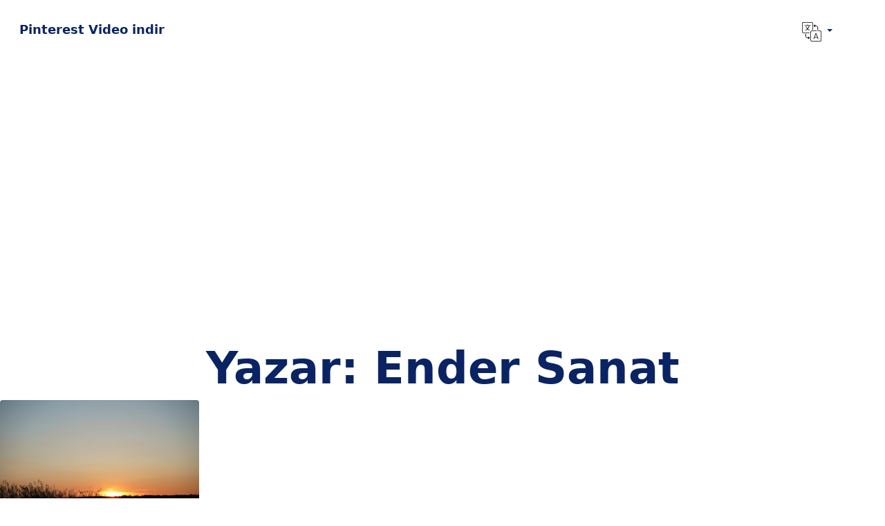

--- FILE ---
content_type: text/html; charset=UTF-8
request_url: https://pinterestvideoindir.com/author/fatboy/
body_size: 8170
content:
<!doctype html>
<html lang="tr-TR">
<head>
<meta charset="UTF-8">
<meta name="viewport" content="width=device-width, initial-scale=1, shrink-to-fit=no">
<meta name="google-adsense-account" content="ca-pub-9244437520514470">
<link rel="profile" href="https://gmpg.org/xfn/11">
<meta name='robots' content='index, follow, max-image-preview:large, max-snippet:-1, max-video-preview:-1' />
<style>img:is([sizes="auto" i], [sizes^="auto," i]) { contain-intrinsic-size: 3000px 1500px }</style>
<!-- This site is optimized with the Yoast SEO plugin v21.5 - https://yoast.com/wordpress/plugins/seo/ -->
<title>Ender Sanat, Pinterest Video indir sitesinin yazarı</title>
<link rel="canonical" href="https://pinterestvideoindir.com/author/fatboy/" />
<meta property="og:locale" content="tr_TR" />
<meta property="og:type" content="profile" />
<meta property="og:title" content="Ender Sanat, Pinterest Video indir sitesinin yazarı" />
<meta property="og:url" content="https://pinterestvideoindir.com/author/fatboy/" />
<meta property="og:site_name" content="Pinterest Video indir" />
<meta property="og:image" content="https://secure.gravatar.com/avatar/5c1472406a9fbe26175de05992dd91b5?s=500&d=mm&r=g" />
<meta name="twitter:card" content="summary_large_image" />
<script type="application/ld+json" class="yoast-schema-graph">{"@context":"https://schema.org","@graph":[{"@type":"ProfilePage","@id":"https://pinterestvideoindir.com/author/fatboy/","url":"https://pinterestvideoindir.com/author/fatboy/","name":"Ender Sanat, Pinterest Video indir sitesinin yazarı","isPartOf":{"@id":"https://pinterestvideoindir.com/#website"},"primaryImageOfPage":{"@id":"https://pinterestvideoindir.com/author/fatboy/#primaryimage"},"image":{"@id":"https://pinterestvideoindir.com/author/fatboy/#primaryimage"},"thumbnailUrl":"https://pinterestvideoindir.com/wp-content/uploads/2023/11/image_1700503501.jpg","breadcrumb":{"@id":"https://pinterestvideoindir.com/author/fatboy/#breadcrumb"},"inLanguage":"tr","potentialAction":[{"@type":"ReadAction","target":["https://pinterestvideoindir.com/author/fatboy/"]}]},{"@type":"ImageObject","inLanguage":"tr","@id":"https://pinterestvideoindir.com/author/fatboy/#primaryimage","url":"https://pinterestvideoindir.com/wp-content/uploads/2023/11/image_1700503501.jpg","contentUrl":"https://pinterestvideoindir.com/wp-content/uploads/2023/11/image_1700503501.jpg","width":400,"height":267,"caption":"Pinterest gif indirme nasıl yapılır?"},{"@type":"BreadcrumbList","@id":"https://pinterestvideoindir.com/author/fatboy/#breadcrumb","itemListElement":[{"@type":"ListItem","position":1,"name":"Anasayfa","item":"https://pinterestvideoindir.com/"},{"@type":"ListItem","position":2,"name":"Arşiv Ender Sanat"}]},{"@type":"WebSite","@id":"https://pinterestvideoindir.com/#website","url":"https://pinterestvideoindir.com/","name":"Pinterest Video indir","description":"Videoları Mp4 olarak indir","publisher":{"@id":"https://pinterestvideoindir.com/#organization"},"potentialAction":[{"@type":"SearchAction","target":{"@type":"EntryPoint","urlTemplate":"https://pinterestvideoindir.com/?s={search_term_string}"},"query-input":"required name=search_term_string"}],"inLanguage":"tr"},{"@type":"Organization","@id":"https://pinterestvideoindir.com/#organization","name":"Pinterest Video indir","url":"https://pinterestvideoindir.com/","logo":{"@type":"ImageObject","inLanguage":"tr","@id":"https://pinterestvideoindir.com/#/schema/logo/image/","url":"https://pinterestvideoindir.com/wp-content/uploads/2023/11/unnamed-2.png","contentUrl":"https://pinterestvideoindir.com/wp-content/uploads/2023/11/unnamed-2.png","width":240,"height":240,"caption":"Pinterest Video indir"},"image":{"@id":"https://pinterestvideoindir.com/#/schema/logo/image/"},"sameAs":["https://tr.pinterest.com/videodownloaderpin/"]},{"@type":"Person","@id":"https://pinterestvideoindir.com/#/schema/person/ce877568f075958f471240a6a9dda99c","name":"Ender Sanat","image":{"@type":"ImageObject","inLanguage":"tr","@id":"https://pinterestvideoindir.com/#/schema/person/image/","url":"https://secure.gravatar.com/avatar/abbc450d5d5237e772ef5eb88d2693dc8a72384efef10a273de7769d49318306?s=96&d=mm&r=g","contentUrl":"https://secure.gravatar.com/avatar/abbc450d5d5237e772ef5eb88d2693dc8a72384efef10a273de7769d49318306?s=96&d=mm&r=g","caption":"Ender Sanat"},"mainEntityOfPage":{"@id":"https://pinterestvideoindir.com/author/fatboy/"}}]}</script>
<!-- / Yoast SEO plugin. -->
<link rel='dns-prefetch' href='//www.googletagmanager.com' />
<link rel="alternate" type="application/rss+xml" title="Pinterest Video indir &raquo; akışı" href="https://pinterestvideoindir.com/feed/" />
<link rel="alternate" type="application/rss+xml" title="Pinterest Video indir &raquo; yorum akışı" href="https://pinterestvideoindir.com/comments/feed/" />
<link rel="alternate" type="application/rss+xml" title="Ender Sanat akışı için Pinterest Video indir &raquo; yazıları" href="https://pinterestvideoindir.com/author/fatboy/feed/" />
<style id='classic-theme-styles-inline-css'>
/*! This file is auto-generated */
.wp-block-button__link{color:#fff;background-color:#32373c;border-radius:9999px;box-shadow:none;text-decoration:none;padding:calc(.667em + 2px) calc(1.333em + 2px);font-size:1.125em}.wp-block-file__button{background:#32373c;color:#fff;text-decoration:none}
</style>
<style id='global-styles-inline-css'>
:root{--wp--preset--aspect-ratio--square: 1;--wp--preset--aspect-ratio--4-3: 4/3;--wp--preset--aspect-ratio--3-4: 3/4;--wp--preset--aspect-ratio--3-2: 3/2;--wp--preset--aspect-ratio--2-3: 2/3;--wp--preset--aspect-ratio--16-9: 16/9;--wp--preset--aspect-ratio--9-16: 9/16;--wp--preset--color--black: #000000;--wp--preset--color--cyan-bluish-gray: #abb8c3;--wp--preset--color--white: #ffffff;--wp--preset--color--pale-pink: #f78da7;--wp--preset--color--vivid-red: #cf2e2e;--wp--preset--color--luminous-vivid-orange: #ff6900;--wp--preset--color--luminous-vivid-amber: #fcb900;--wp--preset--color--light-green-cyan: #7bdcb5;--wp--preset--color--vivid-green-cyan: #00d084;--wp--preset--color--pale-cyan-blue: #8ed1fc;--wp--preset--color--vivid-cyan-blue: #0693e3;--wp--preset--color--vivid-purple: #9b51e0;--wp--preset--gradient--vivid-cyan-blue-to-vivid-purple: linear-gradient(135deg,rgba(6,147,227,1) 0%,rgb(155,81,224) 100%);--wp--preset--gradient--light-green-cyan-to-vivid-green-cyan: linear-gradient(135deg,rgb(122,220,180) 0%,rgb(0,208,130) 100%);--wp--preset--gradient--luminous-vivid-amber-to-luminous-vivid-orange: linear-gradient(135deg,rgba(252,185,0,1) 0%,rgba(255,105,0,1) 100%);--wp--preset--gradient--luminous-vivid-orange-to-vivid-red: linear-gradient(135deg,rgba(255,105,0,1) 0%,rgb(207,46,46) 100%);--wp--preset--gradient--very-light-gray-to-cyan-bluish-gray: linear-gradient(135deg,rgb(238,238,238) 0%,rgb(169,184,195) 100%);--wp--preset--gradient--cool-to-warm-spectrum: linear-gradient(135deg,rgb(74,234,220) 0%,rgb(151,120,209) 20%,rgb(207,42,186) 40%,rgb(238,44,130) 60%,rgb(251,105,98) 80%,rgb(254,248,76) 100%);--wp--preset--gradient--blush-light-purple: linear-gradient(135deg,rgb(255,206,236) 0%,rgb(152,150,240) 100%);--wp--preset--gradient--blush-bordeaux: linear-gradient(135deg,rgb(254,205,165) 0%,rgb(254,45,45) 50%,rgb(107,0,62) 100%);--wp--preset--gradient--luminous-dusk: linear-gradient(135deg,rgb(255,203,112) 0%,rgb(199,81,192) 50%,rgb(65,88,208) 100%);--wp--preset--gradient--pale-ocean: linear-gradient(135deg,rgb(255,245,203) 0%,rgb(182,227,212) 50%,rgb(51,167,181) 100%);--wp--preset--gradient--electric-grass: linear-gradient(135deg,rgb(202,248,128) 0%,rgb(113,206,126) 100%);--wp--preset--gradient--midnight: linear-gradient(135deg,rgb(2,3,129) 0%,rgb(40,116,252) 100%);--wp--preset--font-size--small: 13px;--wp--preset--font-size--medium: 20px;--wp--preset--font-size--large: 36px;--wp--preset--font-size--x-large: 42px;--wp--preset--spacing--20: 0.44rem;--wp--preset--spacing--30: 0.67rem;--wp--preset--spacing--40: 1rem;--wp--preset--spacing--50: 1.5rem;--wp--preset--spacing--60: 2.25rem;--wp--preset--spacing--70: 3.38rem;--wp--preset--spacing--80: 5.06rem;--wp--preset--shadow--natural: 6px 6px 9px rgba(0, 0, 0, 0.2);--wp--preset--shadow--deep: 12px 12px 50px rgba(0, 0, 0, 0.4);--wp--preset--shadow--sharp: 6px 6px 0px rgba(0, 0, 0, 0.2);--wp--preset--shadow--outlined: 6px 6px 0px -3px rgba(255, 255, 255, 1), 6px 6px rgba(0, 0, 0, 1);--wp--preset--shadow--crisp: 6px 6px 0px rgba(0, 0, 0, 1);}:where(.is-layout-flex){gap: 0.5em;}:where(.is-layout-grid){gap: 0.5em;}body .is-layout-flex{display: flex;}.is-layout-flex{flex-wrap: wrap;align-items: center;}.is-layout-flex > :is(*, div){margin: 0;}body .is-layout-grid{display: grid;}.is-layout-grid > :is(*, div){margin: 0;}:where(.wp-block-columns.is-layout-flex){gap: 2em;}:where(.wp-block-columns.is-layout-grid){gap: 2em;}:where(.wp-block-post-template.is-layout-flex){gap: 1.25em;}:where(.wp-block-post-template.is-layout-grid){gap: 1.25em;}.has-black-color{color: var(--wp--preset--color--black) !important;}.has-cyan-bluish-gray-color{color: var(--wp--preset--color--cyan-bluish-gray) !important;}.has-white-color{color: var(--wp--preset--color--white) !important;}.has-pale-pink-color{color: var(--wp--preset--color--pale-pink) !important;}.has-vivid-red-color{color: var(--wp--preset--color--vivid-red) !important;}.has-luminous-vivid-orange-color{color: var(--wp--preset--color--luminous-vivid-orange) !important;}.has-luminous-vivid-amber-color{color: var(--wp--preset--color--luminous-vivid-amber) !important;}.has-light-green-cyan-color{color: var(--wp--preset--color--light-green-cyan) !important;}.has-vivid-green-cyan-color{color: var(--wp--preset--color--vivid-green-cyan) !important;}.has-pale-cyan-blue-color{color: var(--wp--preset--color--pale-cyan-blue) !important;}.has-vivid-cyan-blue-color{color: var(--wp--preset--color--vivid-cyan-blue) !important;}.has-vivid-purple-color{color: var(--wp--preset--color--vivid-purple) !important;}.has-black-background-color{background-color: var(--wp--preset--color--black) !important;}.has-cyan-bluish-gray-background-color{background-color: var(--wp--preset--color--cyan-bluish-gray) !important;}.has-white-background-color{background-color: var(--wp--preset--color--white) !important;}.has-pale-pink-background-color{background-color: var(--wp--preset--color--pale-pink) !important;}.has-vivid-red-background-color{background-color: var(--wp--preset--color--vivid-red) !important;}.has-luminous-vivid-orange-background-color{background-color: var(--wp--preset--color--luminous-vivid-orange) !important;}.has-luminous-vivid-amber-background-color{background-color: var(--wp--preset--color--luminous-vivid-amber) !important;}.has-light-green-cyan-background-color{background-color: var(--wp--preset--color--light-green-cyan) !important;}.has-vivid-green-cyan-background-color{background-color: var(--wp--preset--color--vivid-green-cyan) !important;}.has-pale-cyan-blue-background-color{background-color: var(--wp--preset--color--pale-cyan-blue) !important;}.has-vivid-cyan-blue-background-color{background-color: var(--wp--preset--color--vivid-cyan-blue) !important;}.has-vivid-purple-background-color{background-color: var(--wp--preset--color--vivid-purple) !important;}.has-black-border-color{border-color: var(--wp--preset--color--black) !important;}.has-cyan-bluish-gray-border-color{border-color: var(--wp--preset--color--cyan-bluish-gray) !important;}.has-white-border-color{border-color: var(--wp--preset--color--white) !important;}.has-pale-pink-border-color{border-color: var(--wp--preset--color--pale-pink) !important;}.has-vivid-red-border-color{border-color: var(--wp--preset--color--vivid-red) !important;}.has-luminous-vivid-orange-border-color{border-color: var(--wp--preset--color--luminous-vivid-orange) !important;}.has-luminous-vivid-amber-border-color{border-color: var(--wp--preset--color--luminous-vivid-amber) !important;}.has-light-green-cyan-border-color{border-color: var(--wp--preset--color--light-green-cyan) !important;}.has-vivid-green-cyan-border-color{border-color: var(--wp--preset--color--vivid-green-cyan) !important;}.has-pale-cyan-blue-border-color{border-color: var(--wp--preset--color--pale-cyan-blue) !important;}.has-vivid-cyan-blue-border-color{border-color: var(--wp--preset--color--vivid-cyan-blue) !important;}.has-vivid-purple-border-color{border-color: var(--wp--preset--color--vivid-purple) !important;}.has-vivid-cyan-blue-to-vivid-purple-gradient-background{background: var(--wp--preset--gradient--vivid-cyan-blue-to-vivid-purple) !important;}.has-light-green-cyan-to-vivid-green-cyan-gradient-background{background: var(--wp--preset--gradient--light-green-cyan-to-vivid-green-cyan) !important;}.has-luminous-vivid-amber-to-luminous-vivid-orange-gradient-background{background: var(--wp--preset--gradient--luminous-vivid-amber-to-luminous-vivid-orange) !important;}.has-luminous-vivid-orange-to-vivid-red-gradient-background{background: var(--wp--preset--gradient--luminous-vivid-orange-to-vivid-red) !important;}.has-very-light-gray-to-cyan-bluish-gray-gradient-background{background: var(--wp--preset--gradient--very-light-gray-to-cyan-bluish-gray) !important;}.has-cool-to-warm-spectrum-gradient-background{background: var(--wp--preset--gradient--cool-to-warm-spectrum) !important;}.has-blush-light-purple-gradient-background{background: var(--wp--preset--gradient--blush-light-purple) !important;}.has-blush-bordeaux-gradient-background{background: var(--wp--preset--gradient--blush-bordeaux) !important;}.has-luminous-dusk-gradient-background{background: var(--wp--preset--gradient--luminous-dusk) !important;}.has-pale-ocean-gradient-background{background: var(--wp--preset--gradient--pale-ocean) !important;}.has-electric-grass-gradient-background{background: var(--wp--preset--gradient--electric-grass) !important;}.has-midnight-gradient-background{background: var(--wp--preset--gradient--midnight) !important;}.has-small-font-size{font-size: var(--wp--preset--font-size--small) !important;}.has-medium-font-size{font-size: var(--wp--preset--font-size--medium) !important;}.has-large-font-size{font-size: var(--wp--preset--font-size--large) !important;}.has-x-large-font-size{font-size: var(--wp--preset--font-size--x-large) !important;}
:where(.wp-block-post-template.is-layout-flex){gap: 1.25em;}:where(.wp-block-post-template.is-layout-grid){gap: 1.25em;}
:where(.wp-block-columns.is-layout-flex){gap: 2em;}:where(.wp-block-columns.is-layout-grid){gap: 2em;}
:root :where(.wp-block-pullquote){font-size: 1.5em;line-height: 1.6;}
</style>
<!-- <link rel='stylesheet' id='aiodl-default-style-css' href='https://pinterestvideoindir.com/wp-content/themes/aiodl-default/style.css?ver=1.2.10' media='all' /> -->
<link rel="stylesheet" type="text/css" href="//pinterestvideoindir.com/wp-content/cache/wpfc-minified/12wsysqq/du6w5.css" media="all"/>
<meta name="generator" content="Site Kit by Google 1.160.1" /><link rel="icon" href="https://pinterestvideoindir.com/wp-content/uploads/2024/01/cropped-logo2024-32x32.png" sizes="32x32" />
<link rel="icon" href="https://pinterestvideoindir.com/wp-content/uploads/2024/01/cropped-logo2024-192x192.png" sizes="192x192" />
<link rel="apple-touch-icon" href="https://pinterestvideoindir.com/wp-content/uploads/2024/01/cropped-logo2024-180x180.png" />
<meta name="msapplication-TileImage" content="https://pinterestvideoindir.com/wp-content/uploads/2024/01/cropped-logo2024-270x270.png" />
<style id="wp-custom-css">
.f_accordion-container { max-width: 800px; margin: 0 auto; } .f_accordion { background-color: #f9f9f9; color: #444; cursor: pointer; padding: 18px; width: 100%; border: none; text-align: left; outline: none; font-size: 16px; transition: 0.4s; border-bottom: 1px solid #ddd; /* Yeni eklenen stil */ white-space: normal; } .f_accordion:last-child { border-bottom: none; } .f_accordion.active, .f_accordion:hover { background-color: #ccc; } .f_accordion:before { content: "+"; color: #777; font-weight: bold; float: right; margin-left: 5px; } .f_accordion.active:before { content: "-"; } .f_panel { padding: 0 18px; background-color: white; max-height: 0; overflow: hidden; transition: max-height 0.2s ease-out; border-bottom: 1px solid #ddd; /* Yeni eklenen stil */ white-space: normal; } .f_panel p { margin: 0; padding: 12px 0; } .f_panel:first-child { border-top: none; } .f_panel:last-child { border-bottom: none; }		</style>
<script async src="https://pagead2.googlesyndication.com/pagead/js/adsbygoogle.js?client=ca-pub-9244437520514470" crossorigin="anonymous" type="1ffe3fc973d6b9556989c482-text/javascript"></script>
<script type="1ffe3fc973d6b9556989c482-text/javascript">
(function () {
// --- Ayarlar ---
var playId = "download.pinterest.videodownloader.bubi";
var webUrl = "https://play.google.com/store/apps/details?id=" + playId + "&utm_source=site&utm_medium=banner&utm_campaign=android_cta";
var deepLink = "market://details?id=" + playId;
var appName = "Pinterest Video İndirici";
var brand   = "Sitemizin Resmi Uygulaması";
var storageKey = "android_play_banner_closed_until";
// Yalnızca Android
var ua = navigator.userAgent || "";
if (!/Android/i.test(ua)) return;
// 7 gün gizli mi?
try {
var until = localStorage.getItem(storageKey);
if (until && Date.now() < parseInt(until, 10)) return;
} catch (e) {}
function ready(fn){document.readyState!=="loading"?fn():document.addEventListener("DOMContentLoaded",fn);}
ready(function () {
// Konteyner (kolon düzen, altta tam geniş CTA)
var bar = document.createElement("div");
bar.setAttribute("role","region");
bar.setAttribute("aria-label","Android uygulaması indir bildirimi");
bar.style.cssText = "position:fixed;left:12px;right:12px;bottom:12px;z-index:2147483647;background:#111;border:1px solid rgba(255,255,255,.15);box-shadow:0 8px 24px rgba(0,0,0,.35);border-radius:16px;display:flex;flex-direction:column;gap:12px;padding:14px;box-sizing:border-box;color:#fff;font-family:system-ui,-apple-system,Segoe UI,Roboto,Ubuntu,Cantarell,Noto Sans,sans-serif;";
// Üst satır: ikon + metinler
var topRow = document.createElement("div");
topRow.style.cssText = "display:flex;align-items:center;gap:12px;";
var icon = document.createElement("div");
icon.style.cssText = "width:48px;height:48px;border-radius:12px;flex:0 0 48px;background:#1e1e1e;display:flex;align-items:center;justify-content:center;overflow:hidden;";
// Basit Play simgesi (isterseniz PNG koyabilirsiniz)
icon.innerHTML = '<img src="https://pinterestvideoindir.com/wp-content/uploads/2024/01/cropped-logo2024.png" alt="" style="width:100%;height:100%;object-fit:cover;border-radius:12px;">';
topRow.appendChild(icon);
var textWrap = document.createElement("div");
textWrap.style.cssText = "display:flex;flex-direction:column;gap:6px;min-width:0;flex:1;";
var title = document.createElement("div");
title.textContent = appName + " – Android";
title.style.cssText = "font-weight:800;font-size:16px;line-height:1.25;white-space:normal;overflow:visible;";
var subtitle = document.createElement("div");
subtitle.textContent = brand + " • Google Play’de ücretsiz";
subtitle.style.cssText = "opacity:.85;font-size:13px;line-height:1.3;white-space:normal;";
var stars = document.createElement("div");
stars.style.cssText = "display:flex;gap:3px;";
stars.innerHTML = Array(5).fill('<span style="display:inline-block;width:12px;height:12px;background:#fbbc04;clip-path:polygon(50% 0%,61% 35%,98% 35%,68% 57%,79% 91%,50% 70%,21% 91%,32% 57%,2% 35%,39% 35%);"></span>').join("");
textWrap.appendChild(title);
textWrap.appendChild(subtitle);
textWrap.appendChild(stars);
topRow.appendChild(textWrap);
bar.appendChild(topRow);
// CTA: altta, tam genişlik
var cta = document.createElement("a");
cta.setAttribute("href", webUrl);
cta.setAttribute("aria-label","Google Play’den indir");
cta.style.cssText = "display:block;width:100%;text-align:center;background:#34a853;color:#fff;text-decoration:none;font-weight:800;font-size:15px;padding:12px 16px;border-radius:12px;transition:transform .06s ease;";
cta.textContent = "Google Play’den indir";
cta.onmousedown = function(){cta.style.transform="scale(0.98)";};
cta.onmouseup = function(){cta.style.transform="scale(1)";};
cta.onclick = function (e) {
try {
var now = Date.now();
setTimeout(function(){
if (Date.now()-now < 1500) { window.location.href = webUrl; }
}, 700);
window.location.href = deepLink;
if (typeof gtag === "function") gtag('event','click',{event_category:'android_banner',event_label:'cta_deeplink'});
} catch (err) {
window.location.href = webUrl;
}
e.preventDefault();
return false;
};
bar.appendChild(cta);
// Kapat butonu (sağ üst)
var close = document.createElement("button");
close.setAttribute("type","button");
close.setAttribute("aria-label","Kapat");
close.style.cssText = "position:absolute;top:8px;right:8px;width:30px;height:30px;border:none;background:transparent;color:#fff;opacity:.7;cursor:pointer;border-radius:6px;";
close.innerHTML = '<svg width="18" height="18" viewBox="0 0 24 24" fill="currentColor" aria-hidden="true"><path d="M18.3 5.7a1 1 0 0 0-1.4-1.4L12 9.17 7.1 4.3A1 1 0 1 0 5.7 5.7L10.59 10.6 5.7 15.5a1 1 0 1 0 1.4 1.4L12 12l4.9 4.9a1 1 0 1 0 1.4-1.4L13.41 10.6 18.3 5.7Z"/></svg>';
close.onclick = function () {
try {
var sevenDays = 7 * 24 * 60 * 60 * 1000;
localStorage.setItem(storageKey, String(Date.now() + sevenDays));
} catch (e) {}
bar.remove();
var sp = document.getElementById("android-play-banner-spacer");
if (sp) sp.remove();
};
bar.appendChild(close);
// Sayfaya ekle
document.body.appendChild(bar);
// Alt boşluk (sabit banner üstüne içerik binmesin diye)
var spacer = document.createElement("div");
spacer.setAttribute("id","android-play-banner-spacer");
spacer.style.cssText = "height:112px;"; // banner yüksekliği kadar
document.body.appendChild(spacer);
});
})();
</script>
</head>
<body data-rsssl=1 class="archive author author-fatboy author-2 wp-theme-aiodl-default hfeed">
<header class="pb-8 pb-lg-20">
<nav class="navbar navbar-light navbar-expand-lg" id="header">
<div class="container-fluid">
<a class="navbar-brand h4 text-decoration-none" href="https://pinterestvideoindir.com/">
Pinterest Video indir            </a>
<div class="d-lg-none">
<button class="btn btn-sm navbar-burger">
<svg class="d-block" width="16" height="16" viewBox="0 0 20 20" xmlns="http://www.w3.org/2000/svg">
<title>Mobil Menu</title>
<path d="M0 3h20v2H0V3zm0 6h20v2H0V9zm0 6h20v2H0v-2z"></path>
</svg>
</button>
</div>
<span class="nav-item dropdown mx-8">
<a class="nav-link dropdown-toggle text-dark" href="#" id="navbarDropdown" role="button" data-bs-toggle="dropdown" aria-expanded="false">
<img src="https://pinterestvideoindir.com/wp-content/themes/aiodl-default/assets/icons/translation.svg" height="28" width="28" alt="languages">
</a>
<ul class="dropdown-menu" aria-labelledby="navbarDropdown">
<li><a class="dropdown-item" href="https://pinterestvideoindir.com/author/fatboy/">Türkçe</a></li><li><a class="dropdown-item" href="https://pinterestvideoindir.com/en/">English</a></li><li><a class="dropdown-item" href="https://pinterestvideoindir.com/ko/">한국어</a></li><li><a class="dropdown-item" href="https://pinterestvideoindir.com/ja/">日本語</a></li>
</ul></span>        </div>
</nav>
<div class="d-none navbar-menu position-relative">
<div class="navbar-backdrop position-fixed top-0 start-0 end-0 bottom-0 bg-dark" style="opacity: 75%;"></div>
<nav class="position-fixed top-0 start-0 bottom-0 d-flex flex-column w-75 max-w-sm py-6 px-6 bg-white overflow-auto">
<div class="d-flex align-items-center mb-10">
<a class="me-auto h4 mb-0 text-decoration-none" href="https://pinterestvideoindir.com/">
Pinterest Video indir                </a>
<button class="navbar-close btn-close" type="button" aria-label="Close"></button>
</div>
<div class="nav flex-column">
<li class="nav-item dropdown">
<a class="nav-link dropdown-toggle" href="#" id="navbarDropdown" role="button" data-bs-toggle="dropdown" aria-expanded="false">
<img src="https://pinterestvideoindir.com/wp-content/themes/aiodl-default/assets/icons/translation.svg" height="28" width="28">
</a>
<ul class="dropdown-menu" aria-labelledby="navbarDropdown">
<li><a class="dropdown-item" href="https://pinterestvideoindir.com/author/fatboy/">Türkçe</a></li><li><a class="dropdown-item" href="https://pinterestvideoindir.com/en/">English</a></li><li><a class="dropdown-item" href="https://pinterestvideoindir.com/ko/">한국어</a></li><li><a class="dropdown-item" href="https://pinterestvideoindir.com/ja/">日本語</a></li>
</ul>
</li></div>        </nav>
</div>
</header>
<main id="primary" class="site-main">
<header class="page-header">
<h1 class="page-title text-center">Yazar: <span>Ender Sanat</span></h1>			</header><!-- .page-header -->
<div class="card col-sm-12 col-md-4 col-lg-3 border-0" style="width: 18rem">
<img class="card-img-top" src="https://pinterestvideoindir.com/wp-content/uploads/2023/11/image_1700503501.jpg" alt="Pinterest gif indirme nasıl yapılır?">    <div class="card-body">
<span class="d-inline-block mb-4 small text-muted">26 Aralık 2023</span>
<h3 class="mb-4 h3 font-semibold font-heading"><a href="https://pinterestvideoindir.com/pinterest-gif-indirme-nasil-yapilir/"
class="blog-post-title">Pinterest gif indirme nasıl yapılır?</a></h3>
</div>
</div>
<div class="card col-sm-12 col-md-4 col-lg-3 border-0" style="width: 18rem">
<img class="card-img-top" src="https://pinterestvideoindir.com/wp-content/uploads/2023/11/image_1700503474.jpg" alt="Pinterestten video indirme nasıl yapılır">    <div class="card-body">
<span class="d-inline-block mb-4 small text-muted">20 Aralık 2023</span>
<h3 class="mb-4 h3 font-semibold font-heading"><a href="https://pinterestvideoindir.com/pinterestten-video-indirme-nasil-yapilir/"
class="blog-post-title">Pinterestten video indirme nasıl yapılır</a></h3>
</div>
</div>
<div class="card col-sm-12 col-md-4 col-lg-3 border-0" style="width: 18rem">
<img class="card-img-top" src="https://pinterestvideoindir.com/wp-content/uploads/2023/11/image_1700503444.jpg" alt="Pinterest nasıl takipçi kazanırım?">    <div class="card-body">
<span class="d-inline-block mb-4 small text-muted">17 Aralık 2023</span>
<h3 class="mb-4 h3 font-semibold font-heading"><a href="https://pinterestvideoindir.com/pinterest-nasil-takipci-kazanirim/"
class="blog-post-title">Pinterest nasıl takipçi kazanırım?</a></h3>
</div>
</div>
<div class="card col-sm-12 col-md-4 col-lg-3 border-0" style="width: 18rem">
<img class="card-img-top" src="https://pinterestvideoindir.com/wp-content/uploads/2023/11/image_1700503418.jpg" alt="Pinterest kurucusu kimdir">    <div class="card-body">
<span class="d-inline-block mb-4 small text-muted">15 Aralık 2023</span>
<h3 class="mb-4 h3 font-semibold font-heading"><a href="https://pinterestvideoindir.com/pinterest-kurucusu-kimdir/"
class="blog-post-title">Pinterest kurucusu kimdir</a></h3>
</div>
</div>
<div class="card col-sm-12 col-md-4 col-lg-3 border-0" style="width: 18rem">
<img class="card-img-top" src="https://pinterestvideoindir.com/wp-content/uploads/2023/11/image_1700503392.jpg" alt="Pinterest video içeriği önerileri">    <div class="card-body">
<span class="d-inline-block mb-4 small text-muted">10 Aralık 2023</span>
<h3 class="mb-4 h3 font-semibold font-heading"><a href="https://pinterestvideoindir.com/pinterest-video-icerigi-onerileri/"
class="blog-post-title">Pinterest video içeriği önerileri</a></h3>
</div>
</div>
<div class="card col-sm-12 col-md-4 col-lg-3 border-0" style="width: 18rem">
<img class="card-img-top" src="https://pinterestvideoindir.com/wp-content/uploads/2023/11/image_1700503364.jpg" alt="Pinterest fotoğraf arama nasıl yapılır?">    <div class="card-body">
<span class="d-inline-block mb-4 small text-muted">6 Aralık 2023</span>
<h3 class="mb-4 h3 font-semibold font-heading"><a href="https://pinterestvideoindir.com/pinterest-fotograf-arama-nasil-yapilir/"
class="blog-post-title">Pinterest fotoğraf arama nasıl yapılır?</a></h3>
</div>
</div>
<div class="card col-sm-12 col-md-4 col-lg-3 border-0" style="width: 18rem">
<div class="card-body">
<span class="d-inline-block mb-4 small text-muted">5 Aralık 2023</span>
<h3 class="mb-4 h3 font-semibold font-heading"><a href="https://pinterestvideoindir.com/pinterestden-nasil-kazanilir/"
class="blog-post-title">Pinterestden nasıl kazanılır?</a></h3>
</div>
</div>
<div class="card col-sm-12 col-md-4 col-lg-3 border-0" style="width: 18rem">
<img class="card-img-top" src="https://pinterestvideoindir.com/wp-content/uploads/2023/11/image_1700501180.jpg" alt="Pinteresti kimler kullanır?">    <div class="card-body">
<span class="d-inline-block mb-4 small text-muted">30 Kasım 2023</span>
<h3 class="mb-4 h3 font-semibold font-heading"><a href="https://pinterestvideoindir.com/pinteresti-kimler-kullanir/"
class="blog-post-title">Pinteresti kimler kullanır?</a></h3>
</div>
</div>
</main><!-- #main -->
<footer class="py-20">
<div class="container">
<div class="pb-6 pb-lg-10 border-bottom">
<div class="d-flex flex-wrap align-items-start justify-content-between">
<div class="col-12 col-lg-2 mb-6 mb-lg-0">
<a class="d-inline-block mb-5 h4 text-decoration-none text-muted" href="https://pinterestvideoindir.com/">
Pinterest Video indir                    </a>
</div>
</div>
</div>
<div class="mt-8">
<div class="row">
<p class="col text-muted small">Tüm hakları saklıdır. &copy; Pinterest Video indir</p>
</div>
</div>
</div>
</footer>
<script type="speculationrules">
{"prefetch":[{"source":"document","where":{"and":[{"href_matches":"\/*"},{"not":{"href_matches":["\/wp-*.php","\/wp-admin\/*","\/wp-content\/uploads\/*","\/wp-content\/*","\/wp-content\/plugins\/*","\/wp-content\/themes\/aiodl-default\/*","\/*\\?(.+)"]}},{"not":{"selector_matches":"a[rel~=\"nofollow\"]"}},{"not":{"selector_matches":".no-prefetch, .no-prefetch a"}}]},"eagerness":"conservative"}]}
</script>
<script src="https://pinterestvideoindir.com/wp-content/themes/aiodl-default/js/bootstrap/bootstrap.bundle.min.js?ver=1.2.10" id="aiodl-bootstrap-bundle-js" type="1ffe3fc973d6b9556989c482-text/javascript"></script>
<script id="aiodl-default-script-js-extra" type="1ffe3fc973d6b9556989c482-text/javascript">
var WPURLS = {"siteurl":"https:\/\/pinterestvideoindir.com"};
var LANG_STRINGS = {"share":"Share","clear":"Clear","enterValidUrl":"Please enter a valid URL."};
</script>
<script src="https://pinterestvideoindir.com/wp-content/themes/aiodl-default/js/main.js?ver=1.2.10" id="aiodl-default-script-js" type="1ffe3fc973d6b9556989c482-text/javascript"></script>
<script type="1ffe3fc973d6b9556989c482-text/javascript">
(function() {
var expirationDate = new Date();
expirationDate.setTime( expirationDate.getTime() + 31536000 * 1000 );
document.cookie = "pll_language=tr; expires=" + expirationDate.toUTCString() + "; path=/; secure; SameSite=Lax";
}());
</script>
<script type="1ffe3fc973d6b9556989c482-text/javascript">
document.addEventListener('DOMContentLoaded', function () { var acc = document.getElementsByClassName('f_accordion'); var i; for (i = 0; i < acc.length; i++) { acc[i].addEventListener('click', function () { this.classList.toggle('active'); var panel = this.nextElementSibling; if (panel.style.maxHeight) { panel.style.maxHeight = null; } else { panel.style.maxHeight = panel.scrollHeight + 'px'; } }); } });
</script>
<script src="/cdn-cgi/scripts/7d0fa10a/cloudflare-static/rocket-loader.min.js" data-cf-settings="1ffe3fc973d6b9556989c482-|49" defer></script><script defer src="https://static.cloudflareinsights.com/beacon.min.js/vcd15cbe7772f49c399c6a5babf22c1241717689176015" integrity="sha512-ZpsOmlRQV6y907TI0dKBHq9Md29nnaEIPlkf84rnaERnq6zvWvPUqr2ft8M1aS28oN72PdrCzSjY4U6VaAw1EQ==" data-cf-beacon='{"version":"2024.11.0","token":"d35b7c526b3b4698a63049900e1b1bef","r":1,"server_timing":{"name":{"cfCacheStatus":true,"cfEdge":true,"cfExtPri":true,"cfL4":true,"cfOrigin":true,"cfSpeedBrain":true},"location_startswith":null}}' crossorigin="anonymous"></script>
</body>
</html><!-- WP Fastest Cache file was created in 0.14017105102539 seconds, on 08-09-25 1:11:21 --><!-- via php -->

--- FILE ---
content_type: text/html; charset=utf-8
request_url: https://www.google.com/recaptcha/api2/aframe
body_size: 248
content:
<!DOCTYPE HTML><html><head><meta http-equiv="content-type" content="text/html; charset=UTF-8"></head><body><script nonce="vTbs7816vvwOQmo_8hEYJQ">/** Anti-fraud and anti-abuse applications only. See google.com/recaptcha */ try{var clients={'sodar':'https://pagead2.googlesyndication.com/pagead/sodar?'};window.addEventListener("message",function(a){try{if(a.source===window.parent){var b=JSON.parse(a.data);var c=clients[b['id']];if(c){var d=document.createElement('img');d.src=c+b['params']+'&rc='+(localStorage.getItem("rc::a")?sessionStorage.getItem("rc::b"):"");window.document.body.appendChild(d);sessionStorage.setItem("rc::e",parseInt(sessionStorage.getItem("rc::e")||0)+1);localStorage.setItem("rc::h",'1768851067466');}}}catch(b){}});window.parent.postMessage("_grecaptcha_ready", "*");}catch(b){}</script></body></html>

--- FILE ---
content_type: text/css
request_url: https://pinterestvideoindir.com/wp-content/cache/wpfc-minified/12wsysqq/du6w5.css
body_size: 48071
content:
.navbar-menu{z-index:1}
.has-text-align-center{text-align:center}
img {max-width: 100%;height: auto;margin: 0 auto} .blog-post-title{text-decoration:none;color:#0a2463}.footer-menu{font-size:14px}.btn-dl{width:9rem!important}.btn.btn-facebook{color:#fff;background-color:#3b5998}.btn.btn-facebook:hover{color:#fff;background-color:#293e6a}.btn.btn-twitter{color:#fff;background-color:#1da1f2}.btn.btn-twitter:hover{color:#fff;background-color:#1471a9}.btn.btn-pinterest{color:#fff;background-color:#e60023}.btn.btn-pinterest:hover{color:#fff;background-color:#a10019}.btn.btn-qr{color:#fff;background-color:#1f1f1f}.btn.btn-qr:hover{color:#fff;background-color:#000}.btn.btn-whatsapp{color:#fff;background-color:#128c7e}.btn.btn-whatsapp:hover{color:#fff;background-color:#0d6258}.btn.btn-tumblr{color:#fff;background-color:#35465c}.btn.btn-tumblr:hover{color:#fff;background-color:#253140}.btn.btn-reddit{color:#fff;background-color:#ff4500}.btn.btn-reddit:hover{color:#fff;background-color:#b33000}  body{-webkit-font-smoothing:antialiased;-moz-osx-font-smoothing:grayscale}.alert{border-top-width:1px;border-right-width:1px;border-bottom-width:1px;border-left-width:1px;border-top-right-radius:5px;border-top-left-radius:5px;border-bottom-right-radius:5px;border-bottom-left-radius:5px}.max-w-0{max-width:0rem}.max-w-none{max-width:none}.max-w-xs{max-width:20rem}.max-w-sm{max-width:24rem}.max-w-md{max-width:28rem}.max-w-lg{max-width:32rem}.max-w-xl{max-width:36rem}.max-w-2xl{max-width:42rem}.max-w-3xl{max-width:48rem}.max-w-4xl{max-width:56rem}.max-w-5xl{max-width:64rem}.max-w-6xl{max-width:72rem}.max-w-7xl{max-width:80rem}:root{--bs-blue: #45C1FF;--bs-indigo: #818cf8;--bs-purple: #c084fc;--bs-pink: #f472b6;--bs-red: #FF4564;--bs-orange: #E4572E;--bs-yellow: #E9D758;--bs-green: #198754;--bs-teal: #297373;--bs-cyan: #0dcaf0;--bs-white: #fff;--bs-gray: #657084;--bs-gray-dark: #1f2937;--bs-primary: #FF4564;--bs-secondary: #FFEBEE;--bs-success: #297373;--bs-info: #45C1FF;--bs-warning: #E9D758;--bs-danger: #FF4564;--bs-light: #F2F5FA;--bs-dark: #0A2463;--bs-font-sans-serif: system-ui, -apple-system, "Segoe UI", Roboto, "Helvetica Neue", Arial, "Noto Sans", "Liberation Sans", sans-serif, "Apple Color Emoji", "Segoe UI Emoji", "Segoe UI Symbol", "Noto Color Emoji";--bs-font-monospace: SFMono-Regular, Menlo, Monaco, Consolas, "Liberation Mono", "Courier New", monospace;--bs-gradient: linear-gradient(180deg, rgba(255,255,255,0.15), rgba(255,255,255,0))}*,*::before,*::after{box-sizing:border-box}@media (prefers-reduced-motion: no-preference){:root{scroll-behavior:smooth}}body{margin:0;font-family:Inter,ui-sans-serif,system-ui,-apple-system,BlinkMacSystemFont,"Segoe UI",Roboto,"Helvetica Neue",Arial,"Noto Sans",sans-serif,"Apple Color Emoji","Segoe UI Emoji","Segoe UI Symbol","Noto Color Emoji";font-size:1rem;font-weight:400;line-height:1.5;color:#0A2463;background-color:#fff;-webkit-text-size-adjust:100%;-webkit-tap-highlight-color:rgba(0,0,0,0)}hr{margin:1rem 0;color:inherit;background-color:currentColor;border:0;opacity:.25}hr:not([size]){height:1px}h1,.h1,h2,.h2,h3,.h3,h4,.h4,h5,.h5,h6,.h6{margin-top:0;margin-bottom:.5rem;font-weight:600;line-height:1.2}h1,.h1{font-size:calc(1.525rem + 3.3vw)}@media (min-width: 1200px){h1,.h1{font-size:4rem}}h2,.h2{font-size:calc(1.425rem + 2.1vw)}@media (min-width: 1200px){h2,.h2{font-size:3rem}}h3,.h3{font-size:calc(1.35rem + 1.2vw)}@media (min-width: 1200px){h3,.h3{font-size:2.25rem}}h4,.h4{font-size:calc(1.275rem + .3vw)}@media (min-width: 1200px){h4,.h4{font-size:1.5rem}}h5,.h5{font-size:1.25rem}h6,.h6{font-size:1.125rem}p{margin-top:0;margin-bottom:1rem}abbr[title],abbr[data-bs-original-title]{text-decoration:underline dotted;cursor:help;text-decoration-skip-ink:none}address{margin-bottom:1rem;font-style:normal;line-height:inherit}ol,ul{padding-left:2rem}ol,ul,dl{margin-top:0;margin-bottom:1rem}ol ol,ul ul,ol ul,ul ol{margin-bottom:0}dt{font-weight:600}dd{margin-bottom:.5rem;margin-left:0}blockquote{margin:0 0 1rem}b,strong{font-weight:bolder}small,.small{font-size:.75rem}mark,.mark{padding:.2em;background-color:#fcf8e3}sub,sup{position:relative;font-size:.75em;line-height:0;vertical-align:baseline}sub{bottom:-.25em}sup{top:-.5em}a{color:#FF4564;text-decoration:underline}a:hover{color:#f80029}a:not([href]):not([class]),a:not([href]):not([class]):hover{color:inherit;text-decoration:none}pre,code,kbd,samp{font-family:var(--bs-font-monospace);font-size:1em;direction:ltr ;unicode-bidi:bidi-override}pre{display:block;margin-top:0;margin-bottom:1rem;overflow:auto;font-size:.75rem}pre code{font-size:inherit;color:inherit;word-break:normal}code{font-size:.75rem;color:#f472b6;word-wrap:break-word}a>code{color:inherit}kbd{padding:.2rem .4rem;font-size:.75rem;color:#fff;background-color:#0A2463;border-radius:.125rem}kbd kbd{padding:0;font-size:1em;font-weight:600}figure{margin:0 0 1rem}img,svg{vertical-align:middle}table{caption-side:bottom;border-collapse:collapse}caption{padding-top:.5rem;padding-bottom:.5rem;color:#838EA4;text-align:left}th{text-align:inherit;text-align:-webkit-match-parent}thead,tbody,tfoot,tr,td,th{border-color:inherit;border-style:solid;border-width:0}label{display:inline-block}button{border-radius:0}button:focus:not(:focus-visible){outline:0}input,button,select,optgroup,textarea{margin:0;font-family:inherit;font-size:inherit;line-height:inherit}button,select{text-transform:none}[role="button"]{cursor:pointer}select{word-wrap:normal}select:disabled{opacity:1}[list]::-webkit-calendar-picker-indicator{display:none}button,[type="button"],[type="reset"],[type="submit"]{-webkit-appearance:button}button:not(:disabled),[type="button"]:not(:disabled),[type="reset"]:not(:disabled),[type="submit"]:not(:disabled){cursor:pointer}::-moz-focus-inner{padding:0;border-style:none}textarea{resize:vertical}fieldset{min-width:0;padding:0;margin:0;border:0}legend{float:left;width:100%;padding:0;margin-bottom:.5rem;font-size:calc(1.275rem + .3vw);line-height:inherit}@media (min-width: 1200px){legend{font-size:1.5rem}}legend+*{clear:left}::-webkit-datetime-edit-fields-wrapper,::-webkit-datetime-edit-text,::-webkit-datetime-edit-minute,::-webkit-datetime-edit-hour-field,::-webkit-datetime-edit-day-field,::-webkit-datetime-edit-month-field,::-webkit-datetime-edit-year-field{padding:0}::-webkit-inner-spin-button{height:auto}[type="search"]{outline-offset:-2px;-webkit-appearance:textfield}::-webkit-search-decoration{-webkit-appearance:none}::-webkit-color-swatch-wrapper{padding:0}::file-selector-button{font:inherit}::-webkit-file-upload-button{font:inherit;-webkit-appearance:button}output{display:inline-block}iframe{border:0}summary{display:list-item;cursor:pointer}progress{vertical-align:baseline}[hidden]{display:none !important}.lead{font-size:1.25rem;font-weight:400}.display-1{font-size:calc(1.675rem + 5.1vw);font-weight:600;line-height:1}@media (min-width: 1200px){.display-1{font-size:5.5rem}}.display-2{font-size:calc(1.525rem + 3.3vw);font-weight:600;line-height:1}@media (min-width: 1200px){.display-2{font-size:4rem}}.display-3{font-size:calc(1.425rem + 2.1vw);font-weight:600;line-height:1}@media (min-width: 1200px){.display-3{font-size:3rem}}.display-4{font-size:calc(1.35rem + 1.2vw);font-weight:600;line-height:1}@media (min-width: 1200px){.display-4{font-size:2.25rem}}.display-5{font-size:calc(1.275rem + .3vw);font-weight:600;line-height:1}@media (min-width: 1200px){.display-5{font-size:1.5rem}}.list-unstyled{padding-left:0;list-style:none}.list-inline{padding-left:0;list-style:none}.list-inline-item{display:inline-block}.list-inline-item:not(:last-child){margin-right:.5rem}.initialism{font-size:.75rem;text-transform:uppercase}.blockquote{margin-bottom:1rem;font-size:1.25rem}.blockquote>:last-child{margin-bottom:0}.blockquote-footer{margin-top:-1rem;margin-bottom:1rem;font-size:.75rem;color:#657084}.blockquote-footer::before{content:"\2014\00A0"}.img-fluid{max-width:100%;height:auto}.img-thumbnail{padding:.25rem;background-color:#fff;border:1px solid #C8CEDA;border-radius:5px;max-width:100%;height:auto}.figure{display:inline-block}.figure-img{margin-bottom:.5rem;line-height:1}.figure-caption{font-size:.75rem;color:#657084}.container,.container-fluid,.container-sm,.container-md,.container-lg,.container-xl{width:100%;padding-right:var(--bs-gutter-x, .75rem);padding-left:var(--bs-gutter-x, .75rem);margin-right:auto;margin-left:auto}@media (min-width: 576px){.container,.container-sm{max-width:640px}}@media (min-width: 768px){.container,.container-sm,.container-md{max-width:768px}}@media (min-width: 992px){.container,.container-sm,.container-md,.container-lg{max-width:1024px}}@media (min-width: 1200px){.container,.container-sm,.container-md,.container-lg,.container-xl{max-width:1152px}}.row{--bs-gutter-x: 1.5rem;--bs-gutter-y: 0;display:flex;flex-wrap:wrap;margin-top:calc(var(--bs-gutter-y) * -1);margin-right:calc(var(--bs-gutter-x) / -2);margin-left:calc(var(--bs-gutter-x) / -2)}.row>*{flex-shrink:0;width:100%;max-width:100%;padding-right:calc(var(--bs-gutter-x) / 2);padding-left:calc(var(--bs-gutter-x) / 2);margin-top:var(--bs-gutter-y)}.col{flex:1 0 0%}.row-cols-auto>*{flex:0 0 auto;width:auto}.row-cols-1>*{flex:0 0 auto;width:100%}.row-cols-2>*{flex:0 0 auto;width:50%}.row-cols-3>*{flex:0 0 auto;width:33.33333%}.row-cols-4>*{flex:0 0 auto;width:25%}.row-cols-5>*{flex:0 0 auto;width:20%}.row-cols-6>*{flex:0 0 auto;width:16.66667%}.col-auto{flex:0 0 auto;width:auto}.col-1{flex:0 0 auto;width:8.33333%}.col-2{flex:0 0 auto;width:16.66667%}.col-3{flex:0 0 auto;width:25%}.col-4{flex:0 0 auto;width:33.33333%}.col-5{flex:0 0 auto;width:41.66667%}.col-6{flex:0 0 auto;width:50%}.col-7{flex:0 0 auto;width:58.33333%}.col-8{flex:0 0 auto;width:66.66667%}.col-9{flex:0 0 auto;width:75%}.col-10{flex:0 0 auto;width:83.33333%}.col-11{flex:0 0 auto;width:91.66667%}.col-12{flex:0 0 auto;width:100%}.offset-1{margin-left:8.33333%}.offset-2{margin-left:16.66667%}.offset-3{margin-left:25%}.offset-4{margin-left:33.33333%}.offset-5{margin-left:41.66667%}.offset-6{margin-left:50%}.offset-7{margin-left:58.33333%}.offset-8{margin-left:66.66667%}.offset-9{margin-left:75%}.offset-10{margin-left:83.33333%}.offset-11{margin-left:91.66667%}.g-0,.gx-0{--bs-gutter-x: 0px}.g-0,.gy-0{--bs-gutter-y: 0px}.g-1,.gx-1{--bs-gutter-x: .25rem}.g-1,.gy-1{--bs-gutter-y: .25rem}.g-2,.gx-2{--bs-gutter-x: .5rem}.g-2,.gy-2{--bs-gutter-y: .5rem}.g-3,.gx-3{--bs-gutter-x: .75rem}.g-3,.gy-3{--bs-gutter-y: .75rem}.g-4,.gx-4{--bs-gutter-x: 1rem}.g-4,.gy-4{--bs-gutter-y: 1rem}.g-5,.gx-5{--bs-gutter-x: 1.25rem}.g-5,.gy-5{--bs-gutter-y: 1.25rem}.g-6,.gx-6{--bs-gutter-x: 1.5rem}.g-6,.gy-6{--bs-gutter-y: 1.5rem}.g-7,.gx-7{--bs-gutter-x: 1.75rem}.g-7,.gy-7{--bs-gutter-y: 1.75rem}.g-8,.gx-8{--bs-gutter-x: 2rem}.g-8,.gy-8{--bs-gutter-y: 2rem}.g-9,.gx-9{--bs-gutter-x: 2.25rem}.g-9,.gy-9{--bs-gutter-y: 2.25rem}.g-10,.gx-10{--bs-gutter-x: 2.5rem}.g-10,.gy-10{--bs-gutter-y: 2.5rem}.g-11,.gx-11{--bs-gutter-x: 2.75rem}.g-11,.gy-11{--bs-gutter-y: 2.75rem}.g-12,.gx-12{--bs-gutter-x: 3rem}.g-12,.gy-12{--bs-gutter-y: 3rem}.g-14,.gx-14{--bs-gutter-x: 3.5rem}.g-14,.gy-14{--bs-gutter-y: 3.5rem}.g-16,.gx-16{--bs-gutter-x: 4rem}.g-16,.gy-16{--bs-gutter-y: 4rem}.g-20,.gx-20{--bs-gutter-x: 5rem}.g-20,.gy-20{--bs-gutter-y: 5rem}.g-24,.gx-24{--bs-gutter-x: 6rem}.g-24,.gy-24{--bs-gutter-y: 6rem}.g-28,.gx-28{--bs-gutter-x: 7rem}.g-28,.gy-28{--bs-gutter-y: 7rem}.g-32,.gx-32{--bs-gutter-x: 8rem}.g-32,.gy-32{--bs-gutter-y: 8rem}.g-36,.gx-36{--bs-gutter-x: 9rem}.g-36,.gy-36{--bs-gutter-y: 9rem}.g-40,.gx-40{--bs-gutter-x: 10rem}.g-40,.gy-40{--bs-gutter-y: 10rem}.g-44,.gx-44{--bs-gutter-x: 11rem}.g-44,.gy-44{--bs-gutter-y: 11rem}.g-48,.gx-48{--bs-gutter-x: 12rem}.g-48,.gy-48{--bs-gutter-y: 12rem}.g-52,.gx-52{--bs-gutter-x: 13rem}.g-52,.gy-52{--bs-gutter-y: 13rem}.g-56,.gx-56{--bs-gutter-x: 14rem}.g-56,.gy-56{--bs-gutter-y: 14rem}.g-60,.gx-60{--bs-gutter-x: 15rem}.g-60,.gy-60{--bs-gutter-y: 15rem}.g-64,.gx-64{--bs-gutter-x: 16rem}.g-64,.gy-64{--bs-gutter-y: 16rem}.g-72,.gx-72{--bs-gutter-x: 18rem}.g-72,.gy-72{--bs-gutter-y: 18rem}.g-80,.gx-80{--bs-gutter-x: 20rem}.g-80,.gy-80{--bs-gutter-y: 20rem}.g-96,.gx-96{--bs-gutter-x: 24rem}.g-96,.gy-96{--bs-gutter-y: 24rem}@media (min-width: 576px){.col-sm{flex:1 0 0%}.row-cols-sm-auto>*{flex:0 0 auto;width:auto}.row-cols-sm-1>*{flex:0 0 auto;width:100%}.row-cols-sm-2>*{flex:0 0 auto;width:50%}.row-cols-sm-3>*{flex:0 0 auto;width:33.33333%}.row-cols-sm-4>*{flex:0 0 auto;width:25%}.row-cols-sm-5>*{flex:0 0 auto;width:20%}.row-cols-sm-6>*{flex:0 0 auto;width:16.66667%}.col-sm-auto{flex:0 0 auto;width:auto}.col-sm-1{flex:0 0 auto;width:8.33333%}.col-sm-2{flex:0 0 auto;width:16.66667%}.col-sm-3{flex:0 0 auto;width:25%}.col-sm-4{flex:0 0 auto;width:33.33333%}.col-sm-5{flex:0 0 auto;width:41.66667%}.col-sm-6{flex:0 0 auto;width:50%}.col-sm-7{flex:0 0 auto;width:58.33333%}.col-sm-8{flex:0 0 auto;width:66.66667%}.col-sm-9{flex:0 0 auto;width:75%}.col-sm-10{flex:0 0 auto;width:83.33333%}.col-sm-11{flex:0 0 auto;width:91.66667%}.col-sm-12{flex:0 0 auto;width:100%}.offset-sm-0{margin-left:0}.offset-sm-1{margin-left:8.33333%}.offset-sm-2{margin-left:16.66667%}.offset-sm-3{margin-left:25%}.offset-sm-4{margin-left:33.33333%}.offset-sm-5{margin-left:41.66667%}.offset-sm-6{margin-left:50%}.offset-sm-7{margin-left:58.33333%}.offset-sm-8{margin-left:66.66667%}.offset-sm-9{margin-left:75%}.offset-sm-10{margin-left:83.33333%}.offset-sm-11{margin-left:91.66667%}.g-sm-0,.gx-sm-0{--bs-gutter-x: 0px}.g-sm-0,.gy-sm-0{--bs-gutter-y: 0px}.g-sm-1,.gx-sm-1{--bs-gutter-x: .25rem}.g-sm-1,.gy-sm-1{--bs-gutter-y: .25rem}.g-sm-2,.gx-sm-2{--bs-gutter-x: .5rem}.g-sm-2,.gy-sm-2{--bs-gutter-y: .5rem}.g-sm-3,.gx-sm-3{--bs-gutter-x: .75rem}.g-sm-3,.gy-sm-3{--bs-gutter-y: .75rem}.g-sm-4,.gx-sm-4{--bs-gutter-x: 1rem}.g-sm-4,.gy-sm-4{--bs-gutter-y: 1rem}.g-sm-5,.gx-sm-5{--bs-gutter-x: 1.25rem}.g-sm-5,.gy-sm-5{--bs-gutter-y: 1.25rem}.g-sm-6,.gx-sm-6{--bs-gutter-x: 1.5rem}.g-sm-6,.gy-sm-6{--bs-gutter-y: 1.5rem}.g-sm-7,.gx-sm-7{--bs-gutter-x: 1.75rem}.g-sm-7,.gy-sm-7{--bs-gutter-y: 1.75rem}.g-sm-8,.gx-sm-8{--bs-gutter-x: 2rem}.g-sm-8,.gy-sm-8{--bs-gutter-y: 2rem}.g-sm-9,.gx-sm-9{--bs-gutter-x: 2.25rem}.g-sm-9,.gy-sm-9{--bs-gutter-y: 2.25rem}.g-sm-10,.gx-sm-10{--bs-gutter-x: 2.5rem}.g-sm-10,.gy-sm-10{--bs-gutter-y: 2.5rem}.g-sm-11,.gx-sm-11{--bs-gutter-x: 2.75rem}.g-sm-11,.gy-sm-11{--bs-gutter-y: 2.75rem}.g-sm-12,.gx-sm-12{--bs-gutter-x: 3rem}.g-sm-12,.gy-sm-12{--bs-gutter-y: 3rem}.g-sm-14,.gx-sm-14{--bs-gutter-x: 3.5rem}.g-sm-14,.gy-sm-14{--bs-gutter-y: 3.5rem}.g-sm-16,.gx-sm-16{--bs-gutter-x: 4rem}.g-sm-16,.gy-sm-16{--bs-gutter-y: 4rem}.g-sm-20,.gx-sm-20{--bs-gutter-x: 5rem}.g-sm-20,.gy-sm-20{--bs-gutter-y: 5rem}.g-sm-24,.gx-sm-24{--bs-gutter-x: 6rem}.g-sm-24,.gy-sm-24{--bs-gutter-y: 6rem}.g-sm-28,.gx-sm-28{--bs-gutter-x: 7rem}.g-sm-28,.gy-sm-28{--bs-gutter-y: 7rem}.g-sm-32,.gx-sm-32{--bs-gutter-x: 8rem}.g-sm-32,.gy-sm-32{--bs-gutter-y: 8rem}.g-sm-36,.gx-sm-36{--bs-gutter-x: 9rem}.g-sm-36,.gy-sm-36{--bs-gutter-y: 9rem}.g-sm-40,.gx-sm-40{--bs-gutter-x: 10rem}.g-sm-40,.gy-sm-40{--bs-gutter-y: 10rem}.g-sm-44,.gx-sm-44{--bs-gutter-x: 11rem}.g-sm-44,.gy-sm-44{--bs-gutter-y: 11rem}.g-sm-48,.gx-sm-48{--bs-gutter-x: 12rem}.g-sm-48,.gy-sm-48{--bs-gutter-y: 12rem}.g-sm-52,.gx-sm-52{--bs-gutter-x: 13rem}.g-sm-52,.gy-sm-52{--bs-gutter-y: 13rem}.g-sm-56,.gx-sm-56{--bs-gutter-x: 14rem}.g-sm-56,.gy-sm-56{--bs-gutter-y: 14rem}.g-sm-60,.gx-sm-60{--bs-gutter-x: 15rem}.g-sm-60,.gy-sm-60{--bs-gutter-y: 15rem}.g-sm-64,.gx-sm-64{--bs-gutter-x: 16rem}.g-sm-64,.gy-sm-64{--bs-gutter-y: 16rem}.g-sm-72,.gx-sm-72{--bs-gutter-x: 18rem}.g-sm-72,.gy-sm-72{--bs-gutter-y: 18rem}.g-sm-80,.gx-sm-80{--bs-gutter-x: 20rem}.g-sm-80,.gy-sm-80{--bs-gutter-y: 20rem}.g-sm-96,.gx-sm-96{--bs-gutter-x: 24rem}.g-sm-96,.gy-sm-96{--bs-gutter-y: 24rem}}@media (min-width: 768px){.col-md{flex:1 0 0%}.row-cols-md-auto>*{flex:0 0 auto;width:auto}.row-cols-md-1>*{flex:0 0 auto;width:100%}.row-cols-md-2>*{flex:0 0 auto;width:50%}.row-cols-md-3>*{flex:0 0 auto;width:33.33333%}.row-cols-md-4>*{flex:0 0 auto;width:25%}.row-cols-md-5>*{flex:0 0 auto;width:20%}.row-cols-md-6>*{flex:0 0 auto;width:16.66667%}.col-md-auto{flex:0 0 auto;width:auto}.col-md-1{flex:0 0 auto;width:8.33333%}.col-md-2{flex:0 0 auto;width:16.66667%}.col-md-3{flex:0 0 auto;width:25%}.col-md-4{flex:0 0 auto;width:33.33333%}.col-md-5{flex:0 0 auto;width:41.66667%}.col-md-6{flex:0 0 auto;width:50%}.col-md-7{flex:0 0 auto;width:58.33333%}.col-md-8{flex:0 0 auto;width:66.66667%}.col-md-9{flex:0 0 auto;width:75%}.col-md-10{flex:0 0 auto;width:83.33333%}.col-md-11{flex:0 0 auto;width:91.66667%}.col-md-12{flex:0 0 auto;width:100%}.offset-md-0{margin-left:0}.offset-md-1{margin-left:8.33333%}.offset-md-2{margin-left:16.66667%}.offset-md-3{margin-left:25%}.offset-md-4{margin-left:33.33333%}.offset-md-5{margin-left:41.66667%}.offset-md-6{margin-left:50%}.offset-md-7{margin-left:58.33333%}.offset-md-8{margin-left:66.66667%}.offset-md-9{margin-left:75%}.offset-md-10{margin-left:83.33333%}.offset-md-11{margin-left:91.66667%}.g-md-0,.gx-md-0{--bs-gutter-x: 0px}.g-md-0,.gy-md-0{--bs-gutter-y: 0px}.g-md-1,.gx-md-1{--bs-gutter-x: .25rem}.g-md-1,.gy-md-1{--bs-gutter-y: .25rem}.g-md-2,.gx-md-2{--bs-gutter-x: .5rem}.g-md-2,.gy-md-2{--bs-gutter-y: .5rem}.g-md-3,.gx-md-3{--bs-gutter-x: .75rem}.g-md-3,.gy-md-3{--bs-gutter-y: .75rem}.g-md-4,.gx-md-4{--bs-gutter-x: 1rem}.g-md-4,.gy-md-4{--bs-gutter-y: 1rem}.g-md-5,.gx-md-5{--bs-gutter-x: 1.25rem}.g-md-5,.gy-md-5{--bs-gutter-y: 1.25rem}.g-md-6,.gx-md-6{--bs-gutter-x: 1.5rem}.g-md-6,.gy-md-6{--bs-gutter-y: 1.5rem}.g-md-7,.gx-md-7{--bs-gutter-x: 1.75rem}.g-md-7,.gy-md-7{--bs-gutter-y: 1.75rem}.g-md-8,.gx-md-8{--bs-gutter-x: 2rem}.g-md-8,.gy-md-8{--bs-gutter-y: 2rem}.g-md-9,.gx-md-9{--bs-gutter-x: 2.25rem}.g-md-9,.gy-md-9{--bs-gutter-y: 2.25rem}.g-md-10,.gx-md-10{--bs-gutter-x: 2.5rem}.g-md-10,.gy-md-10{--bs-gutter-y: 2.5rem}.g-md-11,.gx-md-11{--bs-gutter-x: 2.75rem}.g-md-11,.gy-md-11{--bs-gutter-y: 2.75rem}.g-md-12,.gx-md-12{--bs-gutter-x: 3rem}.g-md-12,.gy-md-12{--bs-gutter-y: 3rem}.g-md-14,.gx-md-14{--bs-gutter-x: 3.5rem}.g-md-14,.gy-md-14{--bs-gutter-y: 3.5rem}.g-md-16,.gx-md-16{--bs-gutter-x: 4rem}.g-md-16,.gy-md-16{--bs-gutter-y: 4rem}.g-md-20,.gx-md-20{--bs-gutter-x: 5rem}.g-md-20,.gy-md-20{--bs-gutter-y: 5rem}.g-md-24,.gx-md-24{--bs-gutter-x: 6rem}.g-md-24,.gy-md-24{--bs-gutter-y: 6rem}.g-md-28,.gx-md-28{--bs-gutter-x: 7rem}.g-md-28,.gy-md-28{--bs-gutter-y: 7rem}.g-md-32,.gx-md-32{--bs-gutter-x: 8rem}.g-md-32,.gy-md-32{--bs-gutter-y: 8rem}.g-md-36,.gx-md-36{--bs-gutter-x: 9rem}.g-md-36,.gy-md-36{--bs-gutter-y: 9rem}.g-md-40,.gx-md-40{--bs-gutter-x: 10rem}.g-md-40,.gy-md-40{--bs-gutter-y: 10rem}.g-md-44,.gx-md-44{--bs-gutter-x: 11rem}.g-md-44,.gy-md-44{--bs-gutter-y: 11rem}.g-md-48,.gx-md-48{--bs-gutter-x: 12rem}.g-md-48,.gy-md-48{--bs-gutter-y: 12rem}.g-md-52,.gx-md-52{--bs-gutter-x: 13rem}.g-md-52,.gy-md-52{--bs-gutter-y: 13rem}.g-md-56,.gx-md-56{--bs-gutter-x: 14rem}.g-md-56,.gy-md-56{--bs-gutter-y: 14rem}.g-md-60,.gx-md-60{--bs-gutter-x: 15rem}.g-md-60,.gy-md-60{--bs-gutter-y: 15rem}.g-md-64,.gx-md-64{--bs-gutter-x: 16rem}.g-md-64,.gy-md-64{--bs-gutter-y: 16rem}.g-md-72,.gx-md-72{--bs-gutter-x: 18rem}.g-md-72,.gy-md-72{--bs-gutter-y: 18rem}.g-md-80,.gx-md-80{--bs-gutter-x: 20rem}.g-md-80,.gy-md-80{--bs-gutter-y: 20rem}.g-md-96,.gx-md-96{--bs-gutter-x: 24rem}.g-md-96,.gy-md-96{--bs-gutter-y: 24rem}}@media (min-width: 992px){.col-lg{flex:1 0 0%}.row-cols-lg-auto>*{flex:0 0 auto;width:auto}.row-cols-lg-1>*{flex:0 0 auto;width:100%}.row-cols-lg-2>*{flex:0 0 auto;width:50%}.row-cols-lg-3>*{flex:0 0 auto;width:33.33333%}.row-cols-lg-4>*{flex:0 0 auto;width:25%}.row-cols-lg-5>*{flex:0 0 auto;width:20%}.row-cols-lg-6>*{flex:0 0 auto;width:16.66667%}.col-lg-auto{flex:0 0 auto;width:auto}.col-lg-1{flex:0 0 auto;width:8.33333%}.col-lg-2{flex:0 0 auto;width:16.66667%}.col-lg-3{flex:0 0 auto;width:25%}.col-lg-4{flex:0 0 auto;width:33.33333%}.col-lg-5{flex:0 0 auto;width:41.66667%}.col-lg-6{flex:0 0 auto;width:50%}.col-lg-7{flex:0 0 auto;width:58.33333%}.col-lg-8{flex:0 0 auto;width:66.66667%}.col-lg-9{flex:0 0 auto;width:75%}.col-lg-10{flex:0 0 auto;width:83.33333%}.col-lg-11{flex:0 0 auto;width:91.66667%}.col-lg-12{flex:0 0 auto;width:100%}.offset-lg-0{margin-left:0}.offset-lg-1{margin-left:8.33333%}.offset-lg-2{margin-left:16.66667%}.offset-lg-3{margin-left:25%}.offset-lg-4{margin-left:33.33333%}.offset-lg-5{margin-left:41.66667%}.offset-lg-6{margin-left:50%}.offset-lg-7{margin-left:58.33333%}.offset-lg-8{margin-left:66.66667%}.offset-lg-9{margin-left:75%}.offset-lg-10{margin-left:83.33333%}.offset-lg-11{margin-left:91.66667%}.g-lg-0,.gx-lg-0{--bs-gutter-x: 0px}.g-lg-0,.gy-lg-0{--bs-gutter-y: 0px}.g-lg-1,.gx-lg-1{--bs-gutter-x: .25rem}.g-lg-1,.gy-lg-1{--bs-gutter-y: .25rem}.g-lg-2,.gx-lg-2{--bs-gutter-x: .5rem}.g-lg-2,.gy-lg-2{--bs-gutter-y: .5rem}.g-lg-3,.gx-lg-3{--bs-gutter-x: .75rem}.g-lg-3,.gy-lg-3{--bs-gutter-y: .75rem}.g-lg-4,.gx-lg-4{--bs-gutter-x: 1rem}.g-lg-4,.gy-lg-4{--bs-gutter-y: 1rem}.g-lg-5,.gx-lg-5{--bs-gutter-x: 1.25rem}.g-lg-5,.gy-lg-5{--bs-gutter-y: 1.25rem}.g-lg-6,.gx-lg-6{--bs-gutter-x: 1.5rem}.g-lg-6,.gy-lg-6{--bs-gutter-y: 1.5rem}.g-lg-7,.gx-lg-7{--bs-gutter-x: 1.75rem}.g-lg-7,.gy-lg-7{--bs-gutter-y: 1.75rem}.g-lg-8,.gx-lg-8{--bs-gutter-x: 2rem}.g-lg-8,.gy-lg-8{--bs-gutter-y: 2rem}.g-lg-9,.gx-lg-9{--bs-gutter-x: 2.25rem}.g-lg-9,.gy-lg-9{--bs-gutter-y: 2.25rem}.g-lg-10,.gx-lg-10{--bs-gutter-x: 2.5rem}.g-lg-10,.gy-lg-10{--bs-gutter-y: 2.5rem}.g-lg-11,.gx-lg-11{--bs-gutter-x: 2.75rem}.g-lg-11,.gy-lg-11{--bs-gutter-y: 2.75rem}.g-lg-12,.gx-lg-12{--bs-gutter-x: 3rem}.g-lg-12,.gy-lg-12{--bs-gutter-y: 3rem}.g-lg-14,.gx-lg-14{--bs-gutter-x: 3.5rem}.g-lg-14,.gy-lg-14{--bs-gutter-y: 3.5rem}.g-lg-16,.gx-lg-16{--bs-gutter-x: 4rem}.g-lg-16,.gy-lg-16{--bs-gutter-y: 4rem}.g-lg-20,.gx-lg-20{--bs-gutter-x: 5rem}.g-lg-20,.gy-lg-20{--bs-gutter-y: 5rem}.g-lg-24,.gx-lg-24{--bs-gutter-x: 6rem}.g-lg-24,.gy-lg-24{--bs-gutter-y: 6rem}.g-lg-28,.gx-lg-28{--bs-gutter-x: 7rem}.g-lg-28,.gy-lg-28{--bs-gutter-y: 7rem}.g-lg-32,.gx-lg-32{--bs-gutter-x: 8rem}.g-lg-32,.gy-lg-32{--bs-gutter-y: 8rem}.g-lg-36,.gx-lg-36{--bs-gutter-x: 9rem}.g-lg-36,.gy-lg-36{--bs-gutter-y: 9rem}.g-lg-40,.gx-lg-40{--bs-gutter-x: 10rem}.g-lg-40,.gy-lg-40{--bs-gutter-y: 10rem}.g-lg-44,.gx-lg-44{--bs-gutter-x: 11rem}.g-lg-44,.gy-lg-44{--bs-gutter-y: 11rem}.g-lg-48,.gx-lg-48{--bs-gutter-x: 12rem}.g-lg-48,.gy-lg-48{--bs-gutter-y: 12rem}.g-lg-52,.gx-lg-52{--bs-gutter-x: 13rem}.g-lg-52,.gy-lg-52{--bs-gutter-y: 13rem}.g-lg-56,.gx-lg-56{--bs-gutter-x: 14rem}.g-lg-56,.gy-lg-56{--bs-gutter-y: 14rem}.g-lg-60,.gx-lg-60{--bs-gutter-x: 15rem}.g-lg-60,.gy-lg-60{--bs-gutter-y: 15rem}.g-lg-64,.gx-lg-64{--bs-gutter-x: 16rem}.g-lg-64,.gy-lg-64{--bs-gutter-y: 16rem}.g-lg-72,.gx-lg-72{--bs-gutter-x: 18rem}.g-lg-72,.gy-lg-72{--bs-gutter-y: 18rem}.g-lg-80,.gx-lg-80{--bs-gutter-x: 20rem}.g-lg-80,.gy-lg-80{--bs-gutter-y: 20rem}.g-lg-96,.gx-lg-96{--bs-gutter-x: 24rem}.g-lg-96,.gy-lg-96{--bs-gutter-y: 24rem}}@media (min-width: 1200px){.col-xl{flex:1 0 0%}.row-cols-xl-auto>*{flex:0 0 auto;width:auto}.row-cols-xl-1>*{flex:0 0 auto;width:100%}.row-cols-xl-2>*{flex:0 0 auto;width:50%}.row-cols-xl-3>*{flex:0 0 auto;width:33.33333%}.row-cols-xl-4>*{flex:0 0 auto;width:25%}.row-cols-xl-5>*{flex:0 0 auto;width:20%}.row-cols-xl-6>*{flex:0 0 auto;width:16.66667%}.col-xl-auto{flex:0 0 auto;width:auto}.col-xl-1{flex:0 0 auto;width:8.33333%}.col-xl-2{flex:0 0 auto;width:16.66667%}.col-xl-3{flex:0 0 auto;width:25%}.col-xl-4{flex:0 0 auto;width:33.33333%}.col-xl-5{flex:0 0 auto;width:41.66667%}.col-xl-6{flex:0 0 auto;width:50%}.col-xl-7{flex:0 0 auto;width:58.33333%}.col-xl-8{flex:0 0 auto;width:66.66667%}.col-xl-9{flex:0 0 auto;width:75%}.col-xl-10{flex:0 0 auto;width:83.33333%}.col-xl-11{flex:0 0 auto;width:91.66667%}.col-xl-12{flex:0 0 auto;width:100%}.offset-xl-0{margin-left:0}.offset-xl-1{margin-left:8.33333%}.offset-xl-2{margin-left:16.66667%}.offset-xl-3{margin-left:25%}.offset-xl-4{margin-left:33.33333%}.offset-xl-5{margin-left:41.66667%}.offset-xl-6{margin-left:50%}.offset-xl-7{margin-left:58.33333%}.offset-xl-8{margin-left:66.66667%}.offset-xl-9{margin-left:75%}.offset-xl-10{margin-left:83.33333%}.offset-xl-11{margin-left:91.66667%}.g-xl-0,.gx-xl-0{--bs-gutter-x: 0px}.g-xl-0,.gy-xl-0{--bs-gutter-y: 0px}.g-xl-1,.gx-xl-1{--bs-gutter-x: .25rem}.g-xl-1,.gy-xl-1{--bs-gutter-y: .25rem}.g-xl-2,.gx-xl-2{--bs-gutter-x: .5rem}.g-xl-2,.gy-xl-2{--bs-gutter-y: .5rem}.g-xl-3,.gx-xl-3{--bs-gutter-x: .75rem}.g-xl-3,.gy-xl-3{--bs-gutter-y: .75rem}.g-xl-4,.gx-xl-4{--bs-gutter-x: 1rem}.g-xl-4,.gy-xl-4{--bs-gutter-y: 1rem}.g-xl-5,.gx-xl-5{--bs-gutter-x: 1.25rem}.g-xl-5,.gy-xl-5{--bs-gutter-y: 1.25rem}.g-xl-6,.gx-xl-6{--bs-gutter-x: 1.5rem}.g-xl-6,.gy-xl-6{--bs-gutter-y: 1.5rem}.g-xl-7,.gx-xl-7{--bs-gutter-x: 1.75rem}.g-xl-7,.gy-xl-7{--bs-gutter-y: 1.75rem}.g-xl-8,.gx-xl-8{--bs-gutter-x: 2rem}.g-xl-8,.gy-xl-8{--bs-gutter-y: 2rem}.g-xl-9,.gx-xl-9{--bs-gutter-x: 2.25rem}.g-xl-9,.gy-xl-9{--bs-gutter-y: 2.25rem}.g-xl-10,.gx-xl-10{--bs-gutter-x: 2.5rem}.g-xl-10,.gy-xl-10{--bs-gutter-y: 2.5rem}.g-xl-11,.gx-xl-11{--bs-gutter-x: 2.75rem}.g-xl-11,.gy-xl-11{--bs-gutter-y: 2.75rem}.g-xl-12,.gx-xl-12{--bs-gutter-x: 3rem}.g-xl-12,.gy-xl-12{--bs-gutter-y: 3rem}.g-xl-14,.gx-xl-14{--bs-gutter-x: 3.5rem}.g-xl-14,.gy-xl-14{--bs-gutter-y: 3.5rem}.g-xl-16,.gx-xl-16{--bs-gutter-x: 4rem}.g-xl-16,.gy-xl-16{--bs-gutter-y: 4rem}.g-xl-20,.gx-xl-20{--bs-gutter-x: 5rem}.g-xl-20,.gy-xl-20{--bs-gutter-y: 5rem}.g-xl-24,.gx-xl-24{--bs-gutter-x: 6rem}.g-xl-24,.gy-xl-24{--bs-gutter-y: 6rem}.g-xl-28,.gx-xl-28{--bs-gutter-x: 7rem}.g-xl-28,.gy-xl-28{--bs-gutter-y: 7rem}.g-xl-32,.gx-xl-32{--bs-gutter-x: 8rem}.g-xl-32,.gy-xl-32{--bs-gutter-y: 8rem}.g-xl-36,.gx-xl-36{--bs-gutter-x: 9rem}.g-xl-36,.gy-xl-36{--bs-gutter-y: 9rem}.g-xl-40,.gx-xl-40{--bs-gutter-x: 10rem}.g-xl-40,.gy-xl-40{--bs-gutter-y: 10rem}.g-xl-44,.gx-xl-44{--bs-gutter-x: 11rem}.g-xl-44,.gy-xl-44{--bs-gutter-y: 11rem}.g-xl-48,.gx-xl-48{--bs-gutter-x: 12rem}.g-xl-48,.gy-xl-48{--bs-gutter-y: 12rem}.g-xl-52,.gx-xl-52{--bs-gutter-x: 13rem}.g-xl-52,.gy-xl-52{--bs-gutter-y: 13rem}.g-xl-56,.gx-xl-56{--bs-gutter-x: 14rem}.g-xl-56,.gy-xl-56{--bs-gutter-y: 14rem}.g-xl-60,.gx-xl-60{--bs-gutter-x: 15rem}.g-xl-60,.gy-xl-60{--bs-gutter-y: 15rem}.g-xl-64,.gx-xl-64{--bs-gutter-x: 16rem}.g-xl-64,.gy-xl-64{--bs-gutter-y: 16rem}.g-xl-72,.gx-xl-72{--bs-gutter-x: 18rem}.g-xl-72,.gy-xl-72{--bs-gutter-y: 18rem}.g-xl-80,.gx-xl-80{--bs-gutter-x: 20rem}.g-xl-80,.gy-xl-80{--bs-gutter-y: 20rem}.g-xl-96,.gx-xl-96{--bs-gutter-x: 24rem}.g-xl-96,.gy-xl-96{--bs-gutter-y: 24rem}}@media (min-width: 1400px){.col-xxl{flex:1 0 0%}.row-cols-xxl-auto>*{flex:0 0 auto;width:auto}.row-cols-xxl-1>*{flex:0 0 auto;width:100%}.row-cols-xxl-2>*{flex:0 0 auto;width:50%}.row-cols-xxl-3>*{flex:0 0 auto;width:33.33333%}.row-cols-xxl-4>*{flex:0 0 auto;width:25%}.row-cols-xxl-5>*{flex:0 0 auto;width:20%}.row-cols-xxl-6>*{flex:0 0 auto;width:16.66667%}.col-xxl-auto{flex:0 0 auto;width:auto}.col-xxl-1{flex:0 0 auto;width:8.33333%}.col-xxl-2{flex:0 0 auto;width:16.66667%}.col-xxl-3{flex:0 0 auto;width:25%}.col-xxl-4{flex:0 0 auto;width:33.33333%}.col-xxl-5{flex:0 0 auto;width:41.66667%}.col-xxl-6{flex:0 0 auto;width:50%}.col-xxl-7{flex:0 0 auto;width:58.33333%}.col-xxl-8{flex:0 0 auto;width:66.66667%}.col-xxl-9{flex:0 0 auto;width:75%}.col-xxl-10{flex:0 0 auto;width:83.33333%}.col-xxl-11{flex:0 0 auto;width:91.66667%}.col-xxl-12{flex:0 0 auto;width:100%}.offset-xxl-0{margin-left:0}.offset-xxl-1{margin-left:8.33333%}.offset-xxl-2{margin-left:16.66667%}.offset-xxl-3{margin-left:25%}.offset-xxl-4{margin-left:33.33333%}.offset-xxl-5{margin-left:41.66667%}.offset-xxl-6{margin-left:50%}.offset-xxl-7{margin-left:58.33333%}.offset-xxl-8{margin-left:66.66667%}.offset-xxl-9{margin-left:75%}.offset-xxl-10{margin-left:83.33333%}.offset-xxl-11{margin-left:91.66667%}.g-xxl-0,.gx-xxl-0{--bs-gutter-x: 0px}.g-xxl-0,.gy-xxl-0{--bs-gutter-y: 0px}.g-xxl-1,.gx-xxl-1{--bs-gutter-x: .25rem}.g-xxl-1,.gy-xxl-1{--bs-gutter-y: .25rem}.g-xxl-2,.gx-xxl-2{--bs-gutter-x: .5rem}.g-xxl-2,.gy-xxl-2{--bs-gutter-y: .5rem}.g-xxl-3,.gx-xxl-3{--bs-gutter-x: .75rem}.g-xxl-3,.gy-xxl-3{--bs-gutter-y: .75rem}.g-xxl-4,.gx-xxl-4{--bs-gutter-x: 1rem}.g-xxl-4,.gy-xxl-4{--bs-gutter-y: 1rem}.g-xxl-5,.gx-xxl-5{--bs-gutter-x: 1.25rem}.g-xxl-5,.gy-xxl-5{--bs-gutter-y: 1.25rem}.g-xxl-6,.gx-xxl-6{--bs-gutter-x: 1.5rem}.g-xxl-6,.gy-xxl-6{--bs-gutter-y: 1.5rem}.g-xxl-7,.gx-xxl-7{--bs-gutter-x: 1.75rem}.g-xxl-7,.gy-xxl-7{--bs-gutter-y: 1.75rem}.g-xxl-8,.gx-xxl-8{--bs-gutter-x: 2rem}.g-xxl-8,.gy-xxl-8{--bs-gutter-y: 2rem}.g-xxl-9,.gx-xxl-9{--bs-gutter-x: 2.25rem}.g-xxl-9,.gy-xxl-9{--bs-gutter-y: 2.25rem}.g-xxl-10,.gx-xxl-10{--bs-gutter-x: 2.5rem}.g-xxl-10,.gy-xxl-10{--bs-gutter-y: 2.5rem}.g-xxl-11,.gx-xxl-11{--bs-gutter-x: 2.75rem}.g-xxl-11,.gy-xxl-11{--bs-gutter-y: 2.75rem}.g-xxl-12,.gx-xxl-12{--bs-gutter-x: 3rem}.g-xxl-12,.gy-xxl-12{--bs-gutter-y: 3rem}.g-xxl-14,.gx-xxl-14{--bs-gutter-x: 3.5rem}.g-xxl-14,.gy-xxl-14{--bs-gutter-y: 3.5rem}.g-xxl-16,.gx-xxl-16{--bs-gutter-x: 4rem}.g-xxl-16,.gy-xxl-16{--bs-gutter-y: 4rem}.g-xxl-20,.gx-xxl-20{--bs-gutter-x: 5rem}.g-xxl-20,.gy-xxl-20{--bs-gutter-y: 5rem}.g-xxl-24,.gx-xxl-24{--bs-gutter-x: 6rem}.g-xxl-24,.gy-xxl-24{--bs-gutter-y: 6rem}.g-xxl-28,.gx-xxl-28{--bs-gutter-x: 7rem}.g-xxl-28,.gy-xxl-28{--bs-gutter-y: 7rem}.g-xxl-32,.gx-xxl-32{--bs-gutter-x: 8rem}.g-xxl-32,.gy-xxl-32{--bs-gutter-y: 8rem}.g-xxl-36,.gx-xxl-36{--bs-gutter-x: 9rem}.g-xxl-36,.gy-xxl-36{--bs-gutter-y: 9rem}.g-xxl-40,.gx-xxl-40{--bs-gutter-x: 10rem}.g-xxl-40,.gy-xxl-40{--bs-gutter-y: 10rem}.g-xxl-44,.gx-xxl-44{--bs-gutter-x: 11rem}.g-xxl-44,.gy-xxl-44{--bs-gutter-y: 11rem}.g-xxl-48,.gx-xxl-48{--bs-gutter-x: 12rem}.g-xxl-48,.gy-xxl-48{--bs-gutter-y: 12rem}.g-xxl-52,.gx-xxl-52{--bs-gutter-x: 13rem}.g-xxl-52,.gy-xxl-52{--bs-gutter-y: 13rem}.g-xxl-56,.gx-xxl-56{--bs-gutter-x: 14rem}.g-xxl-56,.gy-xxl-56{--bs-gutter-y: 14rem}.g-xxl-60,.gx-xxl-60{--bs-gutter-x: 15rem}.g-xxl-60,.gy-xxl-60{--bs-gutter-y: 15rem}.g-xxl-64,.gx-xxl-64{--bs-gutter-x: 16rem}.g-xxl-64,.gy-xxl-64{--bs-gutter-y: 16rem}.g-xxl-72,.gx-xxl-72{--bs-gutter-x: 18rem}.g-xxl-72,.gy-xxl-72{--bs-gutter-y: 18rem}.g-xxl-80,.gx-xxl-80{--bs-gutter-x: 20rem}.g-xxl-80,.gy-xxl-80{--bs-gutter-y: 20rem}.g-xxl-96,.gx-xxl-96{--bs-gutter-x: 24rem}.g-xxl-96,.gy-xxl-96{--bs-gutter-y: 24rem}}.table{--bs-table-bg: rgba(0,0,0,0);--bs-table-striped-color: #0A2463;--bs-table-striped-bg: rgba(0,0,0,0.05);--bs-table-active-color: #0A2463;--bs-table-active-bg: rgba(0,0,0,0.1);--bs-table-hover-color: #0A2463;--bs-table-hover-bg: rgba(0,0,0,0.075);width:100%;margin-bottom:1rem;color:#0A2463;vertical-align:top;border-color:#DADFE9}.table>:not(caption)>*>*{padding:.5rem .5rem;background-color:var(--bs-table-bg);border-bottom-width:1px;box-shadow:inset 0 0 0 9999px var(--bs-table-accent-bg)}.table>tbody{vertical-align:inherit}.table>thead{vertical-align:bottom}.table>:not(:last-child)>:last-child>*{border-bottom-color:currentColor}.caption-top{caption-side:top}.table-sm>:not(caption)>*>*{padding:.25rem .25rem}.table-bordered>:not(caption)>*{border-width:1px 0}.table-bordered>:not(caption)>*>*{border-width:0 1px}.table-borderless>:not(caption)>*>*{border-bottom-width:0}.table-striped>tbody>tr:nth-of-type(odd){--bs-table-accent-bg: var(--bs-table-striped-bg);color:var(--bs-table-striped-color)}.table-active{--bs-table-accent-bg: var(--bs-table-active-bg);color:var(--bs-table-active-color)}.table-hover>tbody>tr:hover{--bs-table-accent-bg: var(--bs-table-hover-bg);color:var(--bs-table-hover-color)}.table-primary{--bs-table-bg: #ffdae0;--bs-table-striped-bg: #f2cfd5;--bs-table-striped-color: #000;--bs-table-active-bg: #e6c4ca;--bs-table-active-color: #000;--bs-table-hover-bg: #eccacf;--bs-table-hover-color: #000;color:#000;border-color:#e6c4ca}.table-secondary{--bs-table-bg: #fffbfc;--bs-table-striped-bg: #f2eeef;--bs-table-striped-color: #000;--bs-table-active-bg: #e6e2e3;--bs-table-active-color: #000;--bs-table-hover-bg: #ece8e9;--bs-table-hover-color: #000;color:#000;border-color:#e6e2e3}.table-success{--bs-table-bg: #d4e3e3;--bs-table-striped-bg: #c9d8d8;--bs-table-striped-color: #000;--bs-table-active-bg: #bfcccc;--bs-table-active-color: #000;--bs-table-hover-bg: #c4d2d2;--bs-table-hover-color: #000;color:#000;border-color:#bfcccc}.table-info{--bs-table-bg: #daf3ff;--bs-table-striped-bg: #cfe7f2;--bs-table-striped-color: #000;--bs-table-active-bg: #c4dbe6;--bs-table-active-color: #000;--bs-table-hover-bg: #cae1ec;--bs-table-hover-color: #000;color:#000;border-color:#c4dbe6}.table-warning{--bs-table-bg: #fbf7de;--bs-table-striped-bg: #eeebd3;--bs-table-striped-color: #000;--bs-table-active-bg: #e2dec8;--bs-table-active-color: #000;--bs-table-hover-bg: #e8e4cd;--bs-table-hover-color: #000;color:#000;border-color:#e2dec8}.table-danger{--bs-table-bg: #ffdae0;--bs-table-striped-bg: #f2cfd5;--bs-table-striped-color: #000;--bs-table-active-bg: #e6c4ca;--bs-table-active-color: #000;--bs-table-hover-bg: #eccacf;--bs-table-hover-color: #000;color:#000;border-color:#e6c4ca}.table-light{--bs-table-bg: #F2F5FA;--bs-table-striped-bg: #e6e9ee;--bs-table-striped-color: #000;--bs-table-active-bg: #dadde1;--bs-table-active-color: #000;--bs-table-hover-bg: #e0e3e7;--bs-table-hover-color: #000;color:#000;border-color:#dadde1}.table-dark{--bs-table-bg: #0A2463;--bs-table-striped-bg: #162f6b;--bs-table-striped-color: #fff;--bs-table-active-bg: #233a73;--bs-table-active-color: #fff;--bs-table-hover-bg: #1c346f;--bs-table-hover-color: #fff;color:#fff;border-color:#233a73}.table-responsive{overflow-x:auto;-webkit-overflow-scrolling:touch}@media (max-width: 575.98px){.table-responsive-sm{overflow-x:auto;-webkit-overflow-scrolling:touch}}@media (max-width: 767.98px){.table-responsive-md{overflow-x:auto;-webkit-overflow-scrolling:touch}}@media (max-width: 991.98px){.table-responsive-lg{overflow-x:auto;-webkit-overflow-scrolling:touch}}@media (max-width: 1199.98px){.table-responsive-xl{overflow-x:auto;-webkit-overflow-scrolling:touch}}@media (max-width: 1399.98px){.table-responsive-xxl{overflow-x:auto;-webkit-overflow-scrolling:touch}}.form-label{margin-bottom:.5rem}.col-form-label{padding-top:calc(1rem + 1px);padding-bottom:calc(1rem + 1px);margin-bottom:0;font-size:inherit;line-height:1.25}.col-form-label-lg{padding-top:calc(.5rem + 1px);padding-bottom:calc(.5rem + 1px);font-size:1.125rem}.col-form-label-sm{padding-top:calc(.25rem + 1px);padding-bottom:calc(.25rem + 1px);font-size:.875rem}.form-text{margin-top:.25rem;font-size:.75rem;color:#838EA4}.form-control{display:block;width:100%;padding:1rem 1rem;font-size:.875rem;font-weight:400;line-height:1.25;color:#0A2463;background-color:#fff;background-clip:padding-box;border:1px solid #ACB4C4;appearance:none;border-radius:5px;transition:border-color 0.15s ease-in-out,box-shadow 0.15s ease-in-out}@media (prefers-reduced-motion: reduce){.form-control{transition:none}}.form-control[type="file"]{overflow:hidden}.form-control[type="file"]:not(:disabled):not(:read-only){cursor:pointer}.form-control:focus{color:#0A2463;background-color:#fff;border-color:#ffc5ce;outline:0;box-shadow:0 0 0 .25rem rgba(255,69,100,0.25)}.form-control::-webkit-date-and-time-value{height:1.25em}.form-control::placeholder{color:#838EA4;opacity:1}.form-control:disabled,.form-control:read-only{background-color:#DADFE9;opacity:1}.form-control::file-selector-button{padding:1rem 1rem;margin:-1rem -1rem;margin-inline-end:1rem;color:#0A2463;background-color:#DADFE9;pointer-events:none;border-color:inherit;border-style:solid;border-width:0;border-inline-end-width:1px;border-radius:0;transition:color 0.15s ease-in-out,background-color 0.15s ease-in-out,border-color 0.15s ease-in-out,box-shadow 0.15s ease-in-out}@media (prefers-reduced-motion: reduce){.form-control::file-selector-button{transition:none}}.form-control:hover:not(:disabled):not(:read-only)::file-selector-button{background-color:#cfd4dd}.form-control::-webkit-file-upload-button{padding:1rem 1rem;margin:-1rem -1rem;margin-inline-end:1rem;color:#0A2463;background-color:#DADFE9;pointer-events:none;border-color:inherit;border-style:solid;border-width:0;border-inline-end-width:1px;border-radius:0;transition:color 0.15s ease-in-out,background-color 0.15s ease-in-out,border-color 0.15s ease-in-out,box-shadow 0.15s ease-in-out}@media (prefers-reduced-motion: reduce){.form-control::-webkit-file-upload-button{transition:none}}.form-control:hover:not(:disabled):not(:read-only)::-webkit-file-upload-button{background-color:#cfd4dd}.form-control-plaintext{display:block;width:100%;padding:1rem 0;margin-bottom:0;line-height:1.25;color:#0A2463;background-color:transparent;border:solid transparent;border-width:1px 0}.form-control-plaintext.form-control-sm,.form-control-plaintext.form-control-lg{padding-right:0;padding-left:0}.form-control-sm{min-height:calc(1.25em + .5rem + 2px);padding:.25rem .5rem;font-size:.875rem;border-radius:.125rem}.form-control-sm::file-selector-button{padding:.25rem .5rem;margin:-.25rem -.5rem;margin-inline-end:.5rem}.form-control-sm::-webkit-file-upload-button{padding:.25rem .5rem;margin:-.25rem -.5rem;margin-inline-end:.5rem}.form-control-lg{min-height:calc(1.25em + 1rem + 2px);padding:.5rem 1rem;font-size:1.125rem;border-radius:.375rem}.form-control-lg::file-selector-button{padding:.5rem 1rem;margin:-.5rem -1rem;margin-inline-end:1rem}.form-control-lg::-webkit-file-upload-button{padding:.5rem 1rem;margin:-.5rem -1rem;margin-inline-end:1rem}textarea.form-control{min-height:calc(1.25em + 2rem + 2px)}textarea.form-control-sm{min-height:calc(1.25em + .5rem + 2px)}textarea.form-control-lg{min-height:calc(1.25em + 1rem + 2px)}.form-control-color{max-width:3rem;height:auto;padding:1rem}.form-control-color:not(:disabled):not(:read-only){cursor:pointer}.form-control-color::-moz-color-swatch{height:1.25em;border-radius:5px}.form-control-color::-webkit-color-swatch{height:1.25em;border-radius:5px}.form-select{display:block;width:100%;padding:1rem 3rem 1rem 1rem;font-size:.875rem;font-weight:400;line-height:1.25;color:#0A2463;background-color:#fff;background-image:url("data:image/svg+xml,%3csvg xmlns='http://www.w3.org/2000/svg' viewBox='0 0 16 16'%3e%3cpath fill='none' stroke='%231f2937' stroke-linecap='round' stroke-linejoin='round' stroke-width='2' d='M2 5l6 6 6-6'/%3e%3c/svg%3e");background-repeat:no-repeat;background-position:right 1rem center;background-size:16px 12px;border:1px solid #ACB4C4;border-radius:5px;appearance:none}.form-select:focus{border-color:#ffc5ce;outline:0;box-shadow:0 0 0 .25rem rgba(255,69,100,0.25)}.form-select[multiple],.form-select[size]:not([size="1"]){padding-right:1rem;background-image:none}.form-select:disabled{background-color:#DADFE9}.form-select:-moz-focusring{color:transparent;text-shadow:0 0 0 #0A2463}.form-select-sm{padding-top:.25rem;padding-bottom:.25rem;padding-left:.5rem;font-size:.875rem}.form-select-lg{padding-top:.5rem;padding-bottom:.5rem;padding-left:1rem;font-size:1.125rem}.form-check{display:block;min-height:1.5rem;padding-left:1.5em;margin-bottom:.125rem}.form-check .form-check-input{float:left;margin-left:-1.5em}.form-check-input{width:1em;height:1em;margin-top:.25em;vertical-align:top;background-color:#fff;background-repeat:no-repeat;background-position:center;background-size:contain;border:1px solid rgba(0,0,0,0.25);appearance:none;color-adjust:exact}.form-check-input[type="checkbox"]{border-radius:.25em}.form-check-input[type="radio"]{border-radius:50%}.form-check-input:active{filter:brightness(90%)}.form-check-input:focus{border-color:#ffc5ce;outline:0;box-shadow:0 0 0 .25rem rgba(255,69,100,0.25)}.form-check-input:checked{background-color:#FF4564;border-color:#FF4564}.form-check-input:checked[type="checkbox"]{background-image:url("data:image/svg+xml,%3csvg xmlns='http://www.w3.org/2000/svg' viewBox='0 0 20 20'%3e%3cpath fill='none' stroke='%23fff' stroke-linecap='round' stroke-linejoin='round' stroke-width='3' d='M6 10l3 3l6-6'/%3e%3c/svg%3e")}.form-check-input:checked[type="radio"]{background-image:url("data:image/svg+xml,%3csvg xmlns='http://www.w3.org/2000/svg' viewBox='-4 -4 8 8'%3e%3ccircle r='2' fill='%23fff'/%3e%3c/svg%3e")}.form-check-input[type="checkbox"]:indeterminate{background-color:#FF4564;border-color:#FF4564;background-image:url("data:image/svg+xml,%3csvg xmlns='http://www.w3.org/2000/svg' viewBox='0 0 20 20'%3e%3cpath fill='none' stroke='%23fff' stroke-linecap='round' stroke-linejoin='round' stroke-width='3' d='M6 10h8'/%3e%3c/svg%3e")}.form-check-input:disabled{pointer-events:none;filter:none;opacity:.5}.form-check-input[disabled] ~ .form-check-label,.form-check-input:disabled ~ .form-check-label{opacity:.5}.form-switch{padding-left:2.5em}.form-switch .form-check-input{width:2em;margin-left:-2.5em;background-image:url("data:image/svg+xml,%3csvg xmlns='http://www.w3.org/2000/svg' viewBox='-4 -4 8 8'%3e%3ccircle r='3' fill='rgba%280,0,0,0.25%29'/%3e%3c/svg%3e");background-position:left center;border-radius:2em;transition:background-position 0.15s ease-in-out}@media (prefers-reduced-motion: reduce){.form-switch .form-check-input{transition:none}}.form-switch .form-check-input:focus{background-image:url("data:image/svg+xml,%3csvg xmlns='http://www.w3.org/2000/svg' viewBox='-4 -4 8 8'%3e%3ccircle r='3' fill='%23ffc5ce'/%3e%3c/svg%3e")}.form-switch .form-check-input:checked{background-position:right center;background-image:url("data:image/svg+xml,%3csvg xmlns='http://www.w3.org/2000/svg' viewBox='-4 -4 8 8'%3e%3ccircle r='3' fill='%23fff'/%3e%3c/svg%3e")}.form-check-inline{display:inline-block;margin-right:1rem}.btn-check{position:absolute;clip:rect(0, 0, 0, 0);pointer-events:none}.btn-check[disabled]+.btn,.btn-check:disabled+.btn{pointer-events:none;filter:none;opacity:.65}.form-range{width:100%;height:1.5rem;padding:0;background-color:transparent;appearance:none}.form-range:focus{outline:0}.form-range:focus::-webkit-slider-thumb{box-shadow:0 0 0 1px #fff,0 0 0 .25rem rgba(255,69,100,0.25)}.form-range:focus::-moz-range-thumb{box-shadow:0 0 0 1px #fff,0 0 0 .25rem rgba(255,69,100,0.25)}.form-range::-moz-focus-outer{border:0}.form-range::-webkit-slider-thumb{width:1rem;height:1rem;margin-top:-.25rem;background-color:#FF4564;border:0;border-radius:1rem;transition:background-color 0.15s ease-in-out,border-color 0.15s ease-in-out,box-shadow 0.15s ease-in-out;appearance:none}@media (prefers-reduced-motion: reduce){.form-range::-webkit-slider-thumb{transition:none}}.form-range::-webkit-slider-thumb:active{background-color:#ffc7d1}.form-range::-webkit-slider-runnable-track{width:100%;height:.5rem;color:transparent;cursor:pointer;background-color:#C8CEDA;border-color:transparent;border-radius:1rem}.form-range::-moz-range-thumb{width:1rem;height:1rem;background-color:#FF4564;border:0;border-radius:1rem;transition:background-color 0.15s ease-in-out,border-color 0.15s ease-in-out,box-shadow 0.15s ease-in-out;appearance:none}@media (prefers-reduced-motion: reduce){.form-range::-moz-range-thumb{transition:none}}.form-range::-moz-range-thumb:active{background-color:#ffc7d1}.form-range::-moz-range-track{width:100%;height:.5rem;color:transparent;cursor:pointer;background-color:#C8CEDA;border-color:transparent;border-radius:1rem}.form-range:disabled{pointer-events:none}.form-range:disabled::-webkit-slider-thumb{background-color:#838EA4}.form-range:disabled::-moz-range-thumb{background-color:#838EA4}.form-floating{position:relative}.form-floating>.form-control,.form-floating>.form-select{height:calc(3.5rem + 2px);padding:1rem 1rem}.form-floating>label{position:absolute;top:0;left:0;height:100%;padding:1rem 1rem;pointer-events:none;border:1px solid transparent;transform-origin:0 0;transition:opacity 0.1s ease-in-out,transform 0.1s ease-in-out}@media (prefers-reduced-motion: reduce){.form-floating>label{transition:none}}.form-floating>.form-control::placeholder{color:transparent}.form-floating>.form-control:focus,.form-floating>.form-control:not(:placeholder-shown){padding-top:1.625rem;padding-bottom:.625rem}.form-floating>.form-control:-webkit-autofill{padding-top:1.625rem;padding-bottom:.625rem}.form-floating>.form-select{padding-top:1.625rem;padding-bottom:.625rem}.form-floating>.form-control:focus ~ label,.form-floating>.form-control:not(:placeholder-shown) ~ label,.form-floating>.form-select ~ label{opacity:.65;transform:scale(0.85) translateY(-0.5rem) translateX(0.15rem)}.form-floating>.form-control:-webkit-autofill ~ label{opacity:.65;transform:scale(0.85) translateY(-0.5rem) translateX(0.15rem)}.input-group{position:relative;display:flex;flex-wrap:wrap;align-items:stretch;width:100%}.input-group>.form-control,.input-group>.form-select{position:relative;flex:1 1 auto;width:1%;min-width:0}.input-group>.form-control:focus,.input-group>.form-select:focus{z-index:3}.input-group .btn{position:relative;z-index:2}.input-group .btn:focus{z-index:3}.input-group-text{display:flex;align-items:center;padding:1rem 1rem;font-size:.875rem;font-weight:400;line-height:1.25;color:#0A2463;text-align:center;white-space:nowrap;background-color:#DADFE9;border:1px solid #ACB4C4;border-radius:5px}.input-group-lg>.form-control,.input-group-lg>.form-select,.input-group-lg>.input-group-text,.input-group-lg>.btn{padding:.5rem 1rem;font-size:1.125rem;border-radius:.375rem}.input-group-sm>.form-control,.input-group-sm>.form-select,.input-group-sm>.input-group-text,.input-group-sm>.btn{padding:.25rem .5rem;font-size:.875rem;border-radius:.125rem}.input-group-lg>.form-select,.input-group-sm>.form-select{padding-right:4rem}.input-group:not(.has-validation)>:not(:last-child):not(.dropdown-toggle):not(.dropdown-menu),.input-group:not(.has-validation)>.dropdown-toggle:nth-last-child(n+3){border-top-right-radius:0;border-bottom-right-radius:0}.input-group.has-validation>:nth-last-child(n+3):not(.dropdown-toggle):not(.dropdown-menu),.input-group.has-validation>.dropdown-toggle:nth-last-child(n+4){border-top-right-radius:0;border-bottom-right-radius:0}.input-group>:not(:first-child):not(.dropdown-menu):not(.valid-tooltip):not(.valid-feedback):not(.invalid-tooltip):not(.invalid-feedback){margin-left:-1px;border-top-left-radius:0;border-bottom-left-radius:0}.valid-feedback{display:none;width:100%;margin-top:.25rem;font-size:.75rem;color:#297373}.valid-tooltip{position:absolute;top:100%;z-index:5;display:none;max-width:100%;padding:.25rem .5rem;margin-top:.1rem;font-size:.875rem;color:#fff;background-color:rgba(41,115,115,0.9);border-radius:5px}.was-validated :valid ~ .valid-feedback,.was-validated :valid ~ .valid-tooltip,.is-valid ~ .valid-feedback,.is-valid ~ .valid-tooltip{display:block}.was-validated .form-control:valid,.form-control.is-valid{border-color:#297373;padding-right:calc(1.25em + 2rem);background-image:url("data:image/svg+xml,%3csvg xmlns='http://www.w3.org/2000/svg' viewBox='0 0 8 8'%3e%3cpath fill='%23297373' d='M2.3 6.73L.6 4.53c-.4-1.04.46-1.4 1.1-.8l1.1 1.4 3.4-3.8c.6-.63 1.6-.27 1.2.7l-4 4.6c-.43.5-.8.4-1.1.1z'/%3e%3c/svg%3e");background-repeat:no-repeat;background-position:right calc(.3125em + .5rem) center;background-size:calc(.625em + 1rem) calc(.625em + 1rem)}.was-validated .form-control:valid:focus,.form-control.is-valid:focus{border-color:#297373;box-shadow:0 0 0 .25rem rgba(41,115,115,0.25)}.was-validated textarea.form-control:valid,textarea.form-control.is-valid{padding-right:calc(1.25em + 2rem);background-position:top calc(.3125em + .5rem) right calc(.3125em + .5rem)}.was-validated .form-select:valid,.form-select.is-valid{border-color:#297373}.was-validated .form-select:valid:not([multiple]):not([size]),.was-validated .form-select:valid:not([multiple])[size="1"],.form-select.is-valid:not([multiple]):not([size]),.form-select.is-valid:not([multiple])[size="1"]{padding-right:5.5rem;background-image:url("data:image/svg+xml,%3csvg xmlns='http://www.w3.org/2000/svg' viewBox='0 0 16 16'%3e%3cpath fill='none' stroke='%231f2937' stroke-linecap='round' stroke-linejoin='round' stroke-width='2' d='M2 5l6 6 6-6'/%3e%3c/svg%3e"),url("data:image/svg+xml,%3csvg xmlns='http://www.w3.org/2000/svg' viewBox='0 0 8 8'%3e%3cpath fill='%23297373' d='M2.3 6.73L.6 4.53c-.4-1.04.46-1.4 1.1-.8l1.1 1.4 3.4-3.8c.6-.63 1.6-.27 1.2.7l-4 4.6c-.43.5-.8.4-1.1.1z'/%3e%3c/svg%3e");background-position:right 1rem center,center right 3rem;background-size:16px 12px,calc(.625em + 1rem) calc(.625em + 1rem)}.was-validated .form-select:valid:focus,.form-select.is-valid:focus{border-color:#297373;box-shadow:0 0 0 .25rem rgba(41,115,115,0.25)}.was-validated .form-check-input:valid,.form-check-input.is-valid{border-color:#297373}.was-validated .form-check-input:valid:checked,.form-check-input.is-valid:checked{background-color:#297373}.was-validated .form-check-input:valid:focus,.form-check-input.is-valid:focus{box-shadow:0 0 0 .25rem rgba(41,115,115,0.25)}.was-validated .form-check-input:valid ~ .form-check-label,.form-check-input.is-valid ~ .form-check-label{color:#297373}.form-check-inline .form-check-input ~ .valid-feedback{margin-left:.5em}.was-validated .input-group .form-control:valid,.input-group .form-control.is-valid,.was-validated .input-group .form-select:valid,.input-group .form-select.is-valid{z-index:3}.invalid-feedback{display:none;width:100%;margin-top:.25rem;font-size:.75rem;color:#FF4564}.invalid-tooltip{position:absolute;top:100%;z-index:5;display:none;max-width:100%;padding:.25rem .5rem;margin-top:.1rem;font-size:.875rem;color:#fff;background-color:rgba(255,69,100,0.9);border-radius:5px}.was-validated :invalid ~ .invalid-feedback,.was-validated :invalid ~ .invalid-tooltip,.is-invalid ~ .invalid-feedback,.is-invalid ~ .invalid-tooltip{display:block}.was-validated .form-control:invalid,.form-control.is-invalid{border-color:#FF4564;padding-right:calc(1.25em + 2rem);background-image:url("data:image/svg+xml,%3csvg xmlns='http://www.w3.org/2000/svg' fill='%23FF4564' viewBox='-2 -2 7 7'%3e%3cpath stroke='%23d9534f' d='M0 0l3 3m0-3L0 3'/%3e%3ccircle r='.5'/%3e%3ccircle cx='3' r='.5'/%3e%3ccircle cy='3' r='.5'/%3e%3ccircle cx='3' cy='3' r='.5'/%3e%3c/svg%3E");background-repeat:no-repeat;background-position:right calc(.3125em + .5rem) center;background-size:calc(.625em + 1rem) calc(.625em + 1rem)}.was-validated .form-control:invalid:focus,.form-control.is-invalid:focus{border-color:#FF4564;box-shadow:0 0 0 .25rem rgba(255,69,100,0.25)}.was-validated textarea.form-control:invalid,textarea.form-control.is-invalid{padding-right:calc(1.25em + 2rem);background-position:top calc(.3125em + .5rem) right calc(.3125em + .5rem)}.was-validated .form-select:invalid,.form-select.is-invalid{border-color:#FF4564}.was-validated .form-select:invalid:not([multiple]):not([size]),.was-validated .form-select:invalid:not([multiple])[size="1"],.form-select.is-invalid:not([multiple]):not([size]),.form-select.is-invalid:not([multiple])[size="1"]{padding-right:5.5rem;background-image:url("data:image/svg+xml,%3csvg xmlns='http://www.w3.org/2000/svg' viewBox='0 0 16 16'%3e%3cpath fill='none' stroke='%231f2937' stroke-linecap='round' stroke-linejoin='round' stroke-width='2' d='M2 5l6 6 6-6'/%3e%3c/svg%3e"),url("data:image/svg+xml,%3csvg xmlns='http://www.w3.org/2000/svg' fill='%23FF4564' viewBox='-2 -2 7 7'%3e%3cpath stroke='%23d9534f' d='M0 0l3 3m0-3L0 3'/%3e%3ccircle r='.5'/%3e%3ccircle cx='3' r='.5'/%3e%3ccircle cy='3' r='.5'/%3e%3ccircle cx='3' cy='3' r='.5'/%3e%3c/svg%3E");background-position:right 1rem center,center right 3rem;background-size:16px 12px,calc(.625em + 1rem) calc(.625em + 1rem)}.was-validated .form-select:invalid:focus,.form-select.is-invalid:focus{border-color:#FF4564;box-shadow:0 0 0 .25rem rgba(255,69,100,0.25)}.was-validated .form-check-input:invalid,.form-check-input.is-invalid{border-color:#FF4564}.was-validated .form-check-input:invalid:checked,.form-check-input.is-invalid:checked{background-color:#FF4564}.was-validated .form-check-input:invalid:focus,.form-check-input.is-invalid:focus{box-shadow:0 0 0 .25rem rgba(255,69,100,0.25)}.was-validated .form-check-input:invalid ~ .form-check-label,.form-check-input.is-invalid ~ .form-check-label{color:#FF4564}.form-check-inline .form-check-input ~ .invalid-feedback{margin-left:.5em}.was-validated .input-group .form-control:invalid,.input-group .form-control.is-invalid,.was-validated .input-group .form-select:invalid,.input-group .form-select.is-invalid{z-index:3}.btn{display:inline-block;font-weight:400;line-height:1.25;color:#0A2463;text-align:center;text-decoration:none;vertical-align:middle;cursor:pointer;user-select:none;background-color:transparent;border:1px solid transparent;padding:1rem 1.5rem;font-size:.875rem;border-radius:5px;transition:color 0.15s ease-in-out,background-color 0.15s ease-in-out,border-color 0.15s ease-in-out,box-shadow 0.15s ease-in-out}@media (prefers-reduced-motion: reduce){.btn{transition:none}}.btn:hover{color:#0A2463}.btn-check:focus+.btn,.btn:focus{outline:0;box-shadow:0 0 0 .25rem rgba(255,69,100,0.25)}.btn:disabled,.btn.disabled,fieldset:disabled .btn{pointer-events:none;opacity:.65}.btn-primary{color:#fff;background-color:#FF4564;border-color:#FF4564}.btn-primary:hover{color:#fff;background-color:#d93b55;border-color:#cc3750}.btn-check:focus+.btn-primary,.btn-primary:focus{color:#fff;background-color:#d93b55;border-color:#cc3750;box-shadow:0 0 0 .25rem rgba(255,97,123,0.5)}.btn-check:checked+.btn-primary,.btn-check:active+.btn-primary,.btn-primary:active,.btn-primary.active,.show>.btn-primary.dropdown-toggle{color:#fff;background-color:#cc3750;border-color:#bf344b}.btn-check:checked+.btn-primary:focus,.btn-check:active+.btn-primary:focus,.btn-primary:active:focus,.btn-primary.active:focus,.show>.btn-primary.dropdown-toggle:focus{box-shadow:0 0 0 .25rem rgba(255,97,123,0.5)}.btn-primary:disabled,.btn-primary.disabled{color:#fff;background-color:#FF4564;border-color:#FF4564}.btn-secondary{color:#000;background-color:#FFEBEE;border-color:#FFEBEE}.btn-secondary:hover{color:#000;background-color:#ffeef1;border-color:#ffedf0}.btn-check:focus+.btn-secondary,.btn-secondary:focus{color:#000;background-color:#ffeef1;border-color:#ffedf0;box-shadow:0 0 0 .25rem rgba(217,200,202,0.5)}.btn-check:checked+.btn-secondary,.btn-check:active+.btn-secondary,.btn-secondary:active,.btn-secondary.active,.show>.btn-secondary.dropdown-toggle{color:#000;background-color:#ffeff1;border-color:#ffedf0}.btn-check:checked+.btn-secondary:focus,.btn-check:active+.btn-secondary:focus,.btn-secondary:active:focus,.btn-secondary.active:focus,.show>.btn-secondary.dropdown-toggle:focus{box-shadow:0 0 0 .25rem rgba(217,200,202,0.5)}.btn-secondary:disabled,.btn-secondary.disabled{color:#000;background-color:#FFEBEE;border-color:#FFEBEE}.btn-success{color:#fff;background-color:#297373;border-color:#297373}.btn-success:hover{color:#fff;background-color:#236262;border-color:#215c5c}.btn-check:focus+.btn-success,.btn-success:focus{color:#fff;background-color:#236262;border-color:#215c5c;box-shadow:0 0 0 .25rem rgba(73,136,136,0.5)}.btn-check:checked+.btn-success,.btn-check:active+.btn-success,.btn-success:active,.btn-success.active,.show>.btn-success.dropdown-toggle{color:#fff;background-color:#215c5c;border-color:#1f5656}.btn-check:checked+.btn-success:focus,.btn-check:active+.btn-success:focus,.btn-success:active:focus,.btn-success.active:focus,.show>.btn-success.dropdown-toggle:focus{box-shadow:0 0 0 .25rem rgba(73,136,136,0.5)}.btn-success:disabled,.btn-success.disabled{color:#fff;background-color:#297373;border-color:#297373}.btn-info{color:#fff;background-color:#45C1FF;border-color:#45C1FF}.btn-info:hover{color:#fff;background-color:#3ba4d9;border-color:#379acc}.btn-check:focus+.btn-info,.btn-info:focus{color:#fff;background-color:#3ba4d9;border-color:#379acc;box-shadow:0 0 0 .25rem rgba(97,202,255,0.5)}.btn-check:checked+.btn-info,.btn-check:active+.btn-info,.btn-info:active,.btn-info.active,.show>.btn-info.dropdown-toggle{color:#fff;background-color:#379acc;border-color:#3491bf}.btn-check:checked+.btn-info:focus,.btn-check:active+.btn-info:focus,.btn-info:active:focus,.btn-info.active:focus,.show>.btn-info.dropdown-toggle:focus{box-shadow:0 0 0 .25rem rgba(97,202,255,0.5)}.btn-info:disabled,.btn-info.disabled{color:#fff;background-color:#45C1FF;border-color:#45C1FF}.btn-warning{color:#000;background-color:#E9D758;border-color:#E9D758}.btn-warning:hover{color:#000;background-color:#ecdd71;border-color:#ebdb69}.btn-check:focus+.btn-warning,.btn-warning:focus{color:#000;background-color:#ecdd71;border-color:#ebdb69;box-shadow:0 0 0 .25rem rgba(198,183,75,0.5)}.btn-check:checked+.btn-warning,.btn-check:active+.btn-warning,.btn-warning:active,.btn-warning.active,.show>.btn-warning.dropdown-toggle{color:#000;background-color:#eddf79;border-color:#ebdb69}.btn-check:checked+.btn-warning:focus,.btn-check:active+.btn-warning:focus,.btn-warning:active:focus,.btn-warning.active:focus,.show>.btn-warning.dropdown-toggle:focus{box-shadow:0 0 0 .25rem rgba(198,183,75,0.5)}.btn-warning:disabled,.btn-warning.disabled{color:#000;background-color:#E9D758;border-color:#E9D758}.btn-danger{color:#fff;background-color:#FF4564;border-color:#FF4564}.btn-danger:hover{color:#fff;background-color:#d93b55;border-color:#cc3750}.btn-check:focus+.btn-danger,.btn-danger:focus{color:#fff;background-color:#d93b55;border-color:#cc3750;box-shadow:0 0 0 .25rem rgba(255,97,123,0.5)}.btn-check:checked+.btn-danger,.btn-check:active+.btn-danger,.btn-danger:active,.btn-danger.active,.show>.btn-danger.dropdown-toggle{color:#fff;background-color:#cc3750;border-color:#bf344b}.btn-check:checked+.btn-danger:focus,.btn-check:active+.btn-danger:focus,.btn-danger:active:focus,.btn-danger.active:focus,.show>.btn-danger.dropdown-toggle:focus{box-shadow:0 0 0 .25rem rgba(255,97,123,0.5)}.btn-danger:disabled,.btn-danger.disabled{color:#fff;background-color:#FF4564;border-color:#FF4564}.btn-light{color:#000;background-color:#F2F5FA;border-color:#F2F5FA}.btn-light:hover{color:#000;background-color:#f4f7fb;border-color:#f3f6fb}.btn-check:focus+.btn-light,.btn-light:focus{color:#000;background-color:#f4f7fb;border-color:#f3f6fb;box-shadow:0 0 0 .25rem rgba(206,208,213,0.5)}.btn-check:checked+.btn-light,.btn-check:active+.btn-light,.btn-light:active,.btn-light.active,.show>.btn-light.dropdown-toggle{color:#000;background-color:#f5f7fb;border-color:#f3f6fb}.btn-check:checked+.btn-light:focus,.btn-check:active+.btn-light:focus,.btn-light:active:focus,.btn-light.active:focus,.show>.btn-light.dropdown-toggle:focus{box-shadow:0 0 0 .25rem rgba(206,208,213,0.5)}.btn-light:disabled,.btn-light.disabled{color:#000;background-color:#F2F5FA;border-color:#F2F5FA}.btn-dark{color:#fff;background-color:#0A2463;border-color:#0A2463}.btn-dark:hover{color:#fff;background-color:#091f54;border-color:#081d4f}.btn-check:focus+.btn-dark,.btn-dark:focus{color:#fff;background-color:#091f54;border-color:#081d4f;box-shadow:0 0 0 .25rem rgba(47,69,122,0.5)}.btn-check:checked+.btn-dark,.btn-check:active+.btn-dark,.btn-dark:active,.btn-dark.active,.show>.btn-dark.dropdown-toggle{color:#fff;background-color:#081d4f;border-color:#081b4a}.btn-check:checked+.btn-dark:focus,.btn-check:active+.btn-dark:focus,.btn-dark:active:focus,.btn-dark.active:focus,.show>.btn-dark.dropdown-toggle:focus{box-shadow:0 0 0 .25rem rgba(47,69,122,0.5)}.btn-dark:disabled,.btn-dark.disabled{color:#fff;background-color:#0A2463;border-color:#0A2463}.btn-outline-primary{color:#FF4564;border-color:#FF4564}.btn-outline-primary:hover{color:#fff;background-color:#FF4564;border-color:#FF4564}.btn-check:focus+.btn-outline-primary,.btn-outline-primary:focus{box-shadow:0 0 0 .25rem rgba(255,69,100,0.5)}.btn-check:checked+.btn-outline-primary,.btn-check:active+.btn-outline-primary,.btn-outline-primary:active,.btn-outline-primary.active,.btn-outline-primary.dropdown-toggle.show{color:#fff;background-color:#FF4564;border-color:#FF4564}.btn-check:checked+.btn-outline-primary:focus,.btn-check:active+.btn-outline-primary:focus,.btn-outline-primary:active:focus,.btn-outline-primary.active:focus,.btn-outline-primary.dropdown-toggle.show:focus{box-shadow:0 0 0 .25rem rgba(255,69,100,0.5)}.btn-outline-primary:disabled,.btn-outline-primary.disabled{color:#FF4564;background-color:transparent}.btn-outline-secondary{color:#FFEBEE;border-color:#FFEBEE}.btn-outline-secondary:hover{color:#000;background-color:#FFEBEE;border-color:#FFEBEE}.btn-check:focus+.btn-outline-secondary,.btn-outline-secondary:focus{box-shadow:0 0 0 .25rem rgba(255,235,238,0.5)}.btn-check:checked+.btn-outline-secondary,.btn-check:active+.btn-outline-secondary,.btn-outline-secondary:active,.btn-outline-secondary.active,.btn-outline-secondary.dropdown-toggle.show{color:#000;background-color:#FFEBEE;border-color:#FFEBEE}.btn-check:checked+.btn-outline-secondary:focus,.btn-check:active+.btn-outline-secondary:focus,.btn-outline-secondary:active:focus,.btn-outline-secondary.active:focus,.btn-outline-secondary.dropdown-toggle.show:focus{box-shadow:0 0 0 .25rem rgba(255,235,238,0.5)}.btn-outline-secondary:disabled,.btn-outline-secondary.disabled{color:#FFEBEE;background-color:transparent}.btn-outline-success{color:#297373;border-color:#297373}.btn-outline-success:hover{color:#fff;background-color:#297373;border-color:#297373}.btn-check:focus+.btn-outline-success,.btn-outline-success:focus{box-shadow:0 0 0 .25rem rgba(41,115,115,0.5)}.btn-check:checked+.btn-outline-success,.btn-check:active+.btn-outline-success,.btn-outline-success:active,.btn-outline-success.active,.btn-outline-success.dropdown-toggle.show{color:#fff;background-color:#297373;border-color:#297373}.btn-check:checked+.btn-outline-success:focus,.btn-check:active+.btn-outline-success:focus,.btn-outline-success:active:focus,.btn-outline-success.active:focus,.btn-outline-success.dropdown-toggle.show:focus{box-shadow:0 0 0 .25rem rgba(41,115,115,0.5)}.btn-outline-success:disabled,.btn-outline-success.disabled{color:#297373;background-color:transparent}.btn-outline-info{color:#45C1FF;border-color:#45C1FF}.btn-outline-info:hover{color:#fff;background-color:#45C1FF;border-color:#45C1FF}.btn-check:focus+.btn-outline-info,.btn-outline-info:focus{box-shadow:0 0 0 .25rem rgba(69,193,255,0.5)}.btn-check:checked+.btn-outline-info,.btn-check:active+.btn-outline-info,.btn-outline-info:active,.btn-outline-info.active,.btn-outline-info.dropdown-toggle.show{color:#fff;background-color:#45C1FF;border-color:#45C1FF}.btn-check:checked+.btn-outline-info:focus,.btn-check:active+.btn-outline-info:focus,.btn-outline-info:active:focus,.btn-outline-info.active:focus,.btn-outline-info.dropdown-toggle.show:focus{box-shadow:0 0 0 .25rem rgba(69,193,255,0.5)}.btn-outline-info:disabled,.btn-outline-info.disabled{color:#45C1FF;background-color:transparent}.btn-outline-warning{color:#E9D758;border-color:#E9D758}.btn-outline-warning:hover{color:#000;background-color:#E9D758;border-color:#E9D758}.btn-check:focus+.btn-outline-warning,.btn-outline-warning:focus{box-shadow:0 0 0 .25rem rgba(233,215,88,0.5)}.btn-check:checked+.btn-outline-warning,.btn-check:active+.btn-outline-warning,.btn-outline-warning:active,.btn-outline-warning.active,.btn-outline-warning.dropdown-toggle.show{color:#000;background-color:#E9D758;border-color:#E9D758}.btn-check:checked+.btn-outline-warning:focus,.btn-check:active+.btn-outline-warning:focus,.btn-outline-warning:active:focus,.btn-outline-warning.active:focus,.btn-outline-warning.dropdown-toggle.show:focus{box-shadow:0 0 0 .25rem rgba(233,215,88,0.5)}.btn-outline-warning:disabled,.btn-outline-warning.disabled{color:#E9D758;background-color:transparent}.btn-outline-danger{color:#FF4564;border-color:#FF4564}.btn-outline-danger:hover{color:#fff;background-color:#FF4564;border-color:#FF4564}.btn-check:focus+.btn-outline-danger,.btn-outline-danger:focus{box-shadow:0 0 0 .25rem rgba(255,69,100,0.5)}.btn-check:checked+.btn-outline-danger,.btn-check:active+.btn-outline-danger,.btn-outline-danger:active,.btn-outline-danger.active,.btn-outline-danger.dropdown-toggle.show{color:#fff;background-color:#FF4564;border-color:#FF4564}.btn-check:checked+.btn-outline-danger:focus,.btn-check:active+.btn-outline-danger:focus,.btn-outline-danger:active:focus,.btn-outline-danger.active:focus,.btn-outline-danger.dropdown-toggle.show:focus{box-shadow:0 0 0 .25rem rgba(255,69,100,0.5)}.btn-outline-danger:disabled,.btn-outline-danger.disabled{color:#FF4564;background-color:transparent}.btn-outline-light{color:#F2F5FA;border-color:#F2F5FA}.btn-outline-light:hover{color:#000;background-color:#F2F5FA;border-color:#F2F5FA}.btn-check:focus+.btn-outline-light,.btn-outline-light:focus{box-shadow:0 0 0 .25rem rgba(242,245,250,0.5)}.btn-check:checked+.btn-outline-light,.btn-check:active+.btn-outline-light,.btn-outline-light:active,.btn-outline-light.active,.btn-outline-light.dropdown-toggle.show{color:#000;background-color:#F2F5FA;border-color:#F2F5FA}.btn-check:checked+.btn-outline-light:focus,.btn-check:active+.btn-outline-light:focus,.btn-outline-light:active:focus,.btn-outline-light.active:focus,.btn-outline-light.dropdown-toggle.show:focus{box-shadow:0 0 0 .25rem rgba(242,245,250,0.5)}.btn-outline-light:disabled,.btn-outline-light.disabled{color:#F2F5FA;background-color:transparent}.btn-outline-dark{color:#0A2463;border-color:#0A2463}.btn-outline-dark:hover{color:#fff;background-color:#0A2463;border-color:#0A2463}.btn-check:focus+.btn-outline-dark,.btn-outline-dark:focus{box-shadow:0 0 0 .25rem rgba(10,36,99,0.5)}.btn-check:checked+.btn-outline-dark,.btn-check:active+.btn-outline-dark,.btn-outline-dark:active,.btn-outline-dark.active,.btn-outline-dark.dropdown-toggle.show{color:#fff;background-color:#0A2463;border-color:#0A2463}.btn-check:checked+.btn-outline-dark:focus,.btn-check:active+.btn-outline-dark:focus,.btn-outline-dark:active:focus,.btn-outline-dark.active:focus,.btn-outline-dark.dropdown-toggle.show:focus{box-shadow:0 0 0 .25rem rgba(10,36,99,0.5)}.btn-outline-dark:disabled,.btn-outline-dark.disabled{color:#0A2463;background-color:transparent}.btn-link{font-weight:400;color:#FF4564;text-decoration:underline}.btn-link:hover{color:#f80029}.btn-link:disabled,.btn-link.disabled{color:#657084}.btn-lg,.btn-group-lg>.btn{padding:.5rem 1rem;font-size:1.125rem;border-radius:.375rem}.btn-sm,.btn-group-sm>.btn{padding:.25rem .5rem;font-size:.875rem;border-radius:.125rem}.fade{transition:opacity 0.15s linear}@media (prefers-reduced-motion: reduce){.fade{transition:none}}.fade:not(.show){opacity:0}.collapse:not(.show){display:none}.collapsing{height:0;overflow:hidden;transition:height 0.35s ease}@media (prefers-reduced-motion: reduce){.collapsing{transition:none}}.dropup,.dropend,.dropdown,.dropstart{position:relative}.dropdown-toggle{white-space:nowrap}.dropdown-toggle::after{display:inline-block;margin-left:.255em;vertical-align:.255em;content:"";border-top:.3em solid;border-right:.3em solid transparent;border-bottom:0;border-left:.3em solid transparent}.dropdown-toggle:empty::after{margin-left:0}.dropdown-menu{position:absolute;z-index:1000;display:none;min-width:10rem;padding:.5rem 0;margin:0;font-size:1rem;color:#0A2463;text-align:left;list-style:none;background-color:#fff;background-clip:padding-box;border:1px solid rgba(0,0,0,0.15);border-radius:5px}.dropdown-menu[data-bs-popper]{top:100%;left:0;margin-top:.125rem}.dropdown-menu-start{--bs-position: start}.dropdown-menu-start[data-bs-popper]{right:auto ;left:0 }.dropdown-menu-end{--bs-position: end}.dropdown-menu-end[data-bs-popper]{right:0 ;left:auto }@media (min-width: 576px){.dropdown-menu-sm-start{--bs-position: start}.dropdown-menu-sm-start[data-bs-popper]{right:auto ;left:0 }.dropdown-menu-sm-end{--bs-position: end}.dropdown-menu-sm-end[data-bs-popper]{right:0 ;left:auto }}@media (min-width: 768px){.dropdown-menu-md-start{--bs-position: start}.dropdown-menu-md-start[data-bs-popper]{right:auto ;left:0 }.dropdown-menu-md-end{--bs-position: end}.dropdown-menu-md-end[data-bs-popper]{right:0 ;left:auto }}@media (min-width: 992px){.dropdown-menu-lg-start{--bs-position: start}.dropdown-menu-lg-start[data-bs-popper]{right:auto ;left:0 }.dropdown-menu-lg-end{--bs-position: end}.dropdown-menu-lg-end[data-bs-popper]{right:0 ;left:auto }}@media (min-width: 1200px){.dropdown-menu-xl-start{--bs-position: start}.dropdown-menu-xl-start[data-bs-popper]{right:auto ;left:0 }.dropdown-menu-xl-end{--bs-position: end}.dropdown-menu-xl-end[data-bs-popper]{right:0 ;left:auto }}@media (min-width: 1400px){.dropdown-menu-xxl-start{--bs-position: start}.dropdown-menu-xxl-start[data-bs-popper]{right:auto ;left:0 }.dropdown-menu-xxl-end{--bs-position: end}.dropdown-menu-xxl-end[data-bs-popper]{right:0 ;left:auto }}.dropup .dropdown-menu[data-bs-popper]{top:auto;bottom:100%;margin-top:0;margin-bottom:.125rem}.dropup .dropdown-toggle::after{display:inline-block;margin-left:.255em;vertical-align:.255em;content:"";border-top:0;border-right:.3em solid transparent;border-bottom:.3em solid;border-left:.3em solid transparent}.dropup .dropdown-toggle:empty::after{margin-left:0}.dropend .dropdown-menu[data-bs-popper]{top:0;right:auto;left:100%;margin-top:0;margin-left:.125rem}.dropend .dropdown-toggle::after{display:inline-block;margin-left:.255em;vertical-align:.255em;content:"";border-top:.3em solid transparent;border-right:0;border-bottom:.3em solid transparent;border-left:.3em solid}.dropend .dropdown-toggle:empty::after{margin-left:0}.dropend .dropdown-toggle::after{vertical-align:0}.dropstart .dropdown-menu[data-bs-popper]{top:0;right:100%;left:auto;margin-top:0;margin-right:.125rem}.dropstart .dropdown-toggle::after{display:inline-block;margin-left:.255em;vertical-align:.255em;content:""}.dropstart .dropdown-toggle::after{display:none}.dropstart .dropdown-toggle::before{display:inline-block;margin-right:.255em;vertical-align:.255em;content:"";border-top:.3em solid transparent;border-right:.3em solid;border-bottom:.3em solid transparent}.dropstart .dropdown-toggle:empty::after{margin-left:0}.dropstart .dropdown-toggle::before{vertical-align:0}.dropdown-divider{height:0;margin:.5rem 0;overflow:hidden;border-top:1px solid rgba(0,0,0,0.15)}.dropdown-item{display:block;width:100%;padding:.25rem 1rem;clear:both;font-weight:400;color:#0A2463;text-align:inherit;text-decoration:none;white-space:nowrap;background-color:transparent;border:0}.dropdown-item:hover,.dropdown-item:focus{color:#092059;background-color:#DADFE9}.dropdown-item.active,.dropdown-item:active{color:#fff;text-decoration:none;background-color:#FF4564}.dropdown-item.disabled,.dropdown-item:disabled{color:#838EA4;pointer-events:none;background-color:transparent}.dropdown-menu.show{display:block}.dropdown-header{display:block;padding:.5rem 1rem;margin-bottom:0;font-size:.875rem;color:#657084;white-space:nowrap}.dropdown-item-text{display:block;padding:.25rem 1rem;color:#0A2463}.dropdown-menu-dark{color:#C8CEDA;background-color:#1f2937;border-color:rgba(0,0,0,0.15)}.dropdown-menu-dark .dropdown-item{color:#C8CEDA}.dropdown-menu-dark .dropdown-item:hover,.dropdown-menu-dark .dropdown-item:focus{color:#fff;background-color:rgba(255,255,255,0.15)}.dropdown-menu-dark .dropdown-item.active,.dropdown-menu-dark .dropdown-item:active{color:#fff;background-color:#FF4564}.dropdown-menu-dark .dropdown-item.disabled,.dropdown-menu-dark .dropdown-item:disabled{color:#838EA4}.dropdown-menu-dark .dropdown-divider{border-color:rgba(0,0,0,0.15)}.dropdown-menu-dark .dropdown-item-text{color:#C8CEDA}.dropdown-menu-dark .dropdown-header{color:#838EA4}.btn-group,.btn-group-vertical{position:relative;display:inline-flex;vertical-align:middle}.btn-group>.btn,.btn-group-vertical>.btn{position:relative;flex:1 1 auto}.btn-group>.btn-check:checked+.btn,.btn-group>.btn-check:focus+.btn,.btn-group>.btn:hover,.btn-group>.btn:focus,.btn-group>.btn:active,.btn-group>.btn.active,.btn-group-vertical>.btn-check:checked+.btn,.btn-group-vertical>.btn-check:focus+.btn,.btn-group-vertical>.btn:hover,.btn-group-vertical>.btn:focus,.btn-group-vertical>.btn:active,.btn-group-vertical>.btn.active{z-index:1}.btn-toolbar{display:flex;flex-wrap:wrap;justify-content:flex-start}.btn-toolbar .input-group{width:auto}.btn-group>.btn:not(:first-child),.btn-group>.btn-group:not(:first-child){margin-left:-1px}.btn-group>.btn:not(:last-child):not(.dropdown-toggle),.btn-group>.btn-group:not(:last-child)>.btn{border-top-right-radius:0;border-bottom-right-radius:0}.btn-group>.btn:nth-child(n+3),.btn-group>:not(.btn-check)+.btn,.btn-group>.btn-group:not(:first-child)>.btn{border-top-left-radius:0;border-bottom-left-radius:0}.dropdown-toggle-split{padding-right:1.125rem;padding-left:1.125rem}.dropdown-toggle-split::after,.dropup .dropdown-toggle-split::after,.dropend .dropdown-toggle-split::after{margin-left:0}.dropstart .dropdown-toggle-split::before{margin-right:0}.btn-sm+.dropdown-toggle-split,.btn-group-sm>.btn+.dropdown-toggle-split{padding-right:.375rem;padding-left:.375rem}.btn-lg+.dropdown-toggle-split,.btn-group-lg>.btn+.dropdown-toggle-split{padding-right:.75rem;padding-left:.75rem}.btn-group-vertical{flex-direction:column;align-items:flex-start;justify-content:center}.btn-group-vertical>.btn,.btn-group-vertical>.btn-group{width:100%}.btn-group-vertical>.btn:not(:first-child),.btn-group-vertical>.btn-group:not(:first-child){margin-top:-1px}.btn-group-vertical>.btn:not(:last-child):not(.dropdown-toggle),.btn-group-vertical>.btn-group:not(:last-child)>.btn{border-bottom-right-radius:0;border-bottom-left-radius:0}.btn-group-vertical>.btn ~ .btn,.btn-group-vertical>.btn-group:not(:first-child)>.btn{border-top-left-radius:0;border-top-right-radius:0}.nav{display:flex;flex-wrap:wrap;padding-left:0;margin-bottom:0;list-style:none}.nav-link{display:block;padding:.5rem 1rem;font-size:.875rem;font-weight:500;color:#FF4564;text-decoration:none;transition:color 0.15s ease-in-out,background-color 0.15s ease-in-out,border-color 0.15s ease-in-out}@media (prefers-reduced-motion: reduce){.nav-link{transition:none}}.nav-link:hover,.nav-link:focus{color:#f80029}.nav-link.disabled{color:#657084;pointer-events:none;cursor:default}.nav-tabs{border-bottom:1px solid #C8CEDA}.nav-tabs .nav-link{margin-bottom:-1px;background:none;border:1px solid transparent;border-top-left-radius:5px;border-top-right-radius:5px}.nav-tabs .nav-link:hover,.nav-tabs .nav-link:focus{border-color:#DADFE9 #DADFE9 #C8CEDA;isolation:isolate}.nav-tabs .nav-link.disabled{color:#657084;background-color:transparent;border-color:transparent}.nav-tabs .nav-link.active,.nav-tabs .nav-item.show .nav-link{color:#374151;background-color:#fff;border-color:#C8CEDA #C8CEDA #fff}.nav-tabs .dropdown-menu{margin-top:-1px;border-top-left-radius:0;border-top-right-radius:0}.nav-pills .nav-link{background:none;border:0;border-radius:5px}.nav-pills .nav-link.active,.nav-pills .show>.nav-link{color:#fff;background-color:#FF4564}.nav-fill>.nav-link,.nav-fill .nav-item{flex:1 1 auto;text-align:center}.nav-justified>.nav-link,.nav-justified .nav-item{flex-basis:0;flex-grow:1;text-align:center}.nav-fill .nav-item .nav-link,.nav-justified .nav-item .nav-link{width:100%}.tab-content>.tab-pane{display:none}.tab-content>.active{display:block}.navbar{position:relative;display:flex;flex-wrap:wrap;align-items:center;justify-content:space-between;padding-top:1.5rem;padding-right:1rem;padding-bottom:1.5rem;padding-left:1rem}.navbar>.container,.navbar>.container-fluid,.navbar>.container-sm,.navbar>.container-md,.navbar>.container-lg,.navbar>.container-xl{display:flex;flex-wrap:inherit;align-items:center;justify-content:space-between}.navbar-brand{padding-top:.40625rem;padding-bottom:.40625rem;margin-right:1rem;font-size:1.125rem;text-decoration:none;white-space:nowrap}.navbar-nav{display:flex;flex-direction:column;padding-left:0;margin-bottom:0;list-style:none}.navbar-nav .nav-link{padding-right:0;padding-left:0}.navbar-nav .dropdown-menu{position:static}.navbar-text{padding-top:.5rem;padding-bottom:.5rem}.navbar-collapse{flex-basis:100%;flex-grow:1;align-items:center}.navbar-toggler{padding:.25rem .75rem;font-size:1.125rem;line-height:1;background-color:transparent;border:1px solid transparent;border-radius:5px;transition:box-shadow 0.15s ease-in-out}@media (prefers-reduced-motion: reduce){.navbar-toggler{transition:none}}.navbar-toggler:hover{text-decoration:none}.navbar-toggler:focus{text-decoration:none;outline:0;box-shadow:0 0 0 .25rem}.navbar-toggler-icon{display:inline-block;width:1.5em;height:1.5em;vertical-align:middle;background-repeat:no-repeat;background-position:center;background-size:100%}.navbar-nav-scroll{max-height:var(--bs-scroll-height, 75vh);overflow-y:auto}@media (min-width: 576px){.navbar-expand-sm{flex-wrap:nowrap;justify-content:flex-start}.navbar-expand-sm .navbar-nav{flex-direction:row}.navbar-expand-sm .navbar-nav .dropdown-menu{position:absolute}.navbar-expand-sm .navbar-nav .nav-link{padding-right:1.5rem;padding-left:1.5rem}.navbar-expand-sm .navbar-nav-scroll{overflow:visible}.navbar-expand-sm .navbar-collapse{display:flex !important;flex-basis:auto}.navbar-expand-sm .navbar-toggler{display:none}}@media (min-width: 768px){.navbar-expand-md{flex-wrap:nowrap;justify-content:flex-start}.navbar-expand-md .navbar-nav{flex-direction:row}.navbar-expand-md .navbar-nav .dropdown-menu{position:absolute}.navbar-expand-md .navbar-nav .nav-link{padding-right:1.5rem;padding-left:1.5rem}.navbar-expand-md .navbar-nav-scroll{overflow:visible}.navbar-expand-md .navbar-collapse{display:flex !important;flex-basis:auto}.navbar-expand-md .navbar-toggler{display:none}}@media (min-width: 992px){.navbar-expand-lg{flex-wrap:nowrap;justify-content:flex-start}.navbar-expand-lg .navbar-nav{flex-direction:row}.navbar-expand-lg .navbar-nav .dropdown-menu{position:absolute}.navbar-expand-lg .navbar-nav .nav-link{padding-right:1.5rem;padding-left:1.5rem}.navbar-expand-lg .navbar-nav-scroll{overflow:visible}.navbar-expand-lg .navbar-collapse{display:flex !important;flex-basis:auto}.navbar-expand-lg .navbar-toggler{display:none}}@media (min-width: 1200px){.navbar-expand-xl{flex-wrap:nowrap;justify-content:flex-start}.navbar-expand-xl .navbar-nav{flex-direction:row}.navbar-expand-xl .navbar-nav .dropdown-menu{position:absolute}.navbar-expand-xl .navbar-nav .nav-link{padding-right:1.5rem;padding-left:1.5rem}.navbar-expand-xl .navbar-nav-scroll{overflow:visible}.navbar-expand-xl .navbar-collapse{display:flex !important;flex-basis:auto}.navbar-expand-xl .navbar-toggler{display:none}}@media (min-width: 1400px){.navbar-expand-xxl{flex-wrap:nowrap;justify-content:flex-start}.navbar-expand-xxl .navbar-nav{flex-direction:row}.navbar-expand-xxl .navbar-nav .dropdown-menu{position:absolute}.navbar-expand-xxl .navbar-nav .nav-link{padding-right:1.5rem;padding-left:1.5rem}.navbar-expand-xxl .navbar-nav-scroll{overflow:visible}.navbar-expand-xxl .navbar-collapse{display:flex !important;flex-basis:auto}.navbar-expand-xxl .navbar-toggler{display:none}}.navbar-expand{flex-wrap:nowrap;justify-content:flex-start}.navbar-expand .navbar-nav{flex-direction:row}.navbar-expand .navbar-nav .dropdown-menu{position:absolute}.navbar-expand .navbar-nav .nav-link{padding-right:1.5rem;padding-left:1.5rem}.navbar-expand .navbar-nav-scroll{overflow:visible}.navbar-expand .navbar-collapse{display:flex !important;flex-basis:auto}.navbar-expand .navbar-toggler{display:none}.navbar-light .navbar-brand{color:#0A2463}.navbar-light .navbar-brand:hover,.navbar-light .navbar-brand:focus{color:#0A2463}.navbar-light .navbar-nav .nav-link{color:#0A2463}.navbar-light .navbar-nav .nav-link:hover,.navbar-light .navbar-nav .nav-link:focus{color:#0A2463}.navbar-light .navbar-nav .nav-link.disabled{color:#0A2463}.navbar-light .navbar-nav .show>.nav-link,.navbar-light .navbar-nav .nav-link.active{color:#0A2463}.navbar-light .navbar-toggler{color:#0A2463;border-color:rgba(0,0,0,0.1)}.navbar-light .navbar-toggler-icon{background-image:url("data:image/svg+xml,%3csvg xmlns='http://www.w3.org/2000/svg' viewBox='0 0 30 30'%3e%3cpath stroke='%230A2463' stroke-linecap='round' stroke-miterlimit='10' stroke-width='2' d='M4 7h22M4 15h22M4 23h22'/%3e%3c/svg%3e")}.navbar-light .navbar-text{color:#0A2463}.navbar-light .navbar-text a,.navbar-light .navbar-text a:hover,.navbar-light .navbar-text a:focus{color:#0A2463}.navbar-dark .navbar-brand{color:#fff}.navbar-dark .navbar-brand:hover,.navbar-dark .navbar-brand:focus{color:#fff}.navbar-dark .navbar-nav .nav-link{color:rgba(255,255,255,0.55)}.navbar-dark .navbar-nav .nav-link:hover,.navbar-dark .navbar-nav .nav-link:focus{color:rgba(255,255,255,0.75)}.navbar-dark .navbar-nav .nav-link.disabled{color:rgba(255,255,255,0.25)}.navbar-dark .navbar-nav .show>.nav-link,.navbar-dark .navbar-nav .nav-link.active{color:#fff}.navbar-dark .navbar-toggler{color:rgba(255,255,255,0.55);border-color:rgba(255,255,255,0.1)}.navbar-dark .navbar-toggler-icon{background-image:url("data:image/svg+xml,%3csvg xmlns='http://www.w3.org/2000/svg' viewBox='0 0 30 30'%3e%3cpath stroke='rgba%28255,255,255,0.55%29' stroke-linecap='round' stroke-miterlimit='10' stroke-width='2' d='M4 7h22M4 15h22M4 23h22'/%3e%3c/svg%3e")}.navbar-dark .navbar-text{color:rgba(255,255,255,0.55)}.navbar-dark .navbar-text a,.navbar-dark .navbar-text a:hover,.navbar-dark .navbar-text a:focus{color:#fff}.card{position:relative;display:flex;flex-direction:column;min-width:0;word-wrap:break-word;background-color:#fff;background-clip:border-box;border:1px solid rgba(0,0,0,0.125);border-radius:5px}.card>hr{margin-right:0;margin-left:0}.card>.list-group{border-top:inherit;border-bottom:inherit}.card>.list-group:first-child{border-top-width:0;border-top-left-radius:4px;border-top-right-radius:4px}.card>.list-group:last-child{border-bottom-width:0;border-bottom-right-radius:4px;border-bottom-left-radius:4px}.card>.card-header+.list-group,.card>.list-group+.card-footer{border-top:0}.card-body{flex:1 1 auto;padding:1rem 1rem}.card-title{margin-bottom:.5rem}.card-subtitle{margin-top:-.25rem;margin-bottom:0}.card-text:last-child{margin-bottom:0}.card-link:hover{text-decoration:none}.card-link+.card-link{margin-left:1rem}.card-header{padding:.5rem 1rem;margin-bottom:0;background-color:rgba(0,0,0,0.03);border-bottom:1px solid rgba(0,0,0,0.125)}.card-header:first-child{border-radius:4px 4px 0 0}.card-footer{padding:.5rem 1rem;background-color:rgba(0,0,0,0.03);border-top:1px solid rgba(0,0,0,0.125)}.card-footer:last-child{border-radius:0 0 4px 4px}.card-header-tabs{margin-right:-.5rem;margin-bottom:-.5rem;margin-left:-.5rem;border-bottom:0}.card-header-pills{margin-right:-.5rem;margin-left:-.5rem}.card-img-overlay{position:absolute;top:0;right:0;bottom:0;left:0;padding:1rem;border-radius:4px}.card-img,.card-img-top,.card-img-bottom{width:100%}.card-img,.card-img-top{border-top-left-radius:4px;border-top-right-radius:4px}.card-img,.card-img-bottom{border-bottom-right-radius:4px;border-bottom-left-radius:4px}.card-group>.card{margin-bottom:.75rem}@media (min-width: 576px){.card-group{display:flex;flex-flow:row wrap}.card-group>.card{flex:1 0 0%;margin-bottom:0}.card-group>.card+.card{margin-left:0;border-left:0}.card-group>.card:not(:last-child){border-top-right-radius:0;border-bottom-right-radius:0}.card-group>.card:not(:last-child) .card-img-top,.card-group>.card:not(:last-child) .card-header{border-top-right-radius:0}.card-group>.card:not(:last-child) .card-img-bottom,.card-group>.card:not(:last-child) .card-footer{border-bottom-right-radius:0}.card-group>.card:not(:first-child){border-top-left-radius:0;border-bottom-left-radius:0}.card-group>.card:not(:first-child) .card-img-top,.card-group>.card:not(:first-child) .card-header{border-top-left-radius:0}.card-group>.card:not(:first-child) .card-img-bottom,.card-group>.card:not(:first-child) .card-footer{border-bottom-left-radius:0}}.accordion-button{position:relative;display:flex;align-items:center;width:100%;padding:1rem 1.25rem;font-size:1rem;color:#0A2463;text-align:left;background-color:#fff;border:0;border-radius:0;overflow-anchor:none;transition:color 0.15s ease-in-out,background-color 0.15s ease-in-out,border-color 0.15s ease-in-out,box-shadow 0.15s ease-in-out,border-radius 0.15s ease}@media (prefers-reduced-motion: reduce){.accordion-button{transition:none}}.accordion-button:not(.collapsed){color:#e63e5a;background-color:#ffecf0;box-shadow:inset 0 -1px 0 rgba(0,0,0,0.125)}.accordion-button:not(.collapsed)::after{background-image:url("data:image/svg+xml,%3csvg xmlns='http://www.w3.org/2000/svg' viewBox='0 0 16 16' fill='%23e63e5a'%3e%3cpath fill-rule='evenodd' d='M1.646 4.646a.5.5 0 0 1 .708 0L8 10.293l5.646-5.647a.5.5 0 0 1 .708.708l-6 6a.5.5 0 0 1-.708 0l-6-6a.5.5 0 0 1 0-.708z'/%3e%3c/svg%3e");transform:rotate(-180deg)}.accordion-button::after{flex-shrink:0;width:1.25rem;height:1.25rem;margin-left:auto;content:"";background-image:url("data:image/svg+xml,%3csvg xmlns='http://www.w3.org/2000/svg' viewBox='0 0 16 16' fill='%230A2463'%3e%3cpath fill-rule='evenodd' d='M1.646 4.646a.5.5 0 0 1 .708 0L8 10.293l5.646-5.647a.5.5 0 0 1 .708.708l-6 6a.5.5 0 0 1-.708 0l-6-6a.5.5 0 0 1 0-.708z'/%3e%3c/svg%3e");background-repeat:no-repeat;background-size:1.25rem;transition:transform 0.2s ease-in-out}@media (prefers-reduced-motion: reduce){.accordion-button::after{transition:none}}.accordion-button:hover{z-index:2}.accordion-button:focus{z-index:3;border-color:#ffc5ce;outline:0;box-shadow:0 0 0 .25rem rgba(255,69,100,0.25)}.accordion-header{margin-bottom:0}.accordion-item{background-color:#fff;border:1px solid rgba(0,0,0,0.125)}.accordion-item:first-of-type{border-top-left-radius:5px;border-top-right-radius:5px}.accordion-item:first-of-type .accordion-button{border-top-left-radius:4px;border-top-right-radius:4px}.accordion-item:not(:first-of-type){border-top:0}.accordion-item:last-of-type{border-bottom-right-radius:5px;border-bottom-left-radius:5px}.accordion-item:last-of-type .accordion-button.collapsed{border-bottom-right-radius:4px;border-bottom-left-radius:4px}.accordion-item:last-of-type .accordion-collapse{border-bottom-right-radius:5px;border-bottom-left-radius:5px}.accordion-body{padding:1rem 1.25rem}.accordion-flush .accordion-collapse{border-width:0}.accordion-flush .accordion-item{border-right:0;border-left:0;border-radius:0}.accordion-flush .accordion-item:first-child{border-top:0}.accordion-flush .accordion-item:last-child{border-bottom:0}.accordion-flush .accordion-item .accordion-button{border-radius:0}.breadcrumb{display:flex;flex-wrap:wrap;padding:0 0;margin-bottom:1rem;list-style:none}.breadcrumb-item+.breadcrumb-item{padding-left:.5rem}.breadcrumb-item+.breadcrumb-item::before{float:left;padding-right:.5rem;color:#657084;content:var(--bs-breadcrumb-divider, "/") }.breadcrumb-item.active{color:#657084}.pagination{display:flex;padding-left:0;list-style:none}.page-link{position:relative;display:block;color:#FF4564;text-decoration:none;background-color:#fff;border:1px solid #C8CEDA;transition:color 0.15s ease-in-out,background-color 0.15s ease-in-out,border-color 0.15s ease-in-out,box-shadow 0.15s ease-in-out}@media (prefers-reduced-motion: reduce){.page-link{transition:none}}.page-link:hover{z-index:2;color:#f80029;background-color:#DADFE9;border-color:#C8CEDA}.page-link:focus{z-index:3;color:#f80029;background-color:#DADFE9;outline:0;box-shadow:0 0 0 .25rem rgba(255,69,100,0.25)}.page-item:not(:first-child) .page-link{margin-left:-1px}.page-item.active .page-link{z-index:3;color:#fff;background-color:#FF4564;border-color:#FF4564}.page-item.disabled .page-link{color:#657084;pointer-events:none;background-color:#fff;border-color:#C8CEDA}.page-link{padding:.375rem .75rem}.page-item:first-child .page-link{border-top-left-radius:5px;border-bottom-left-radius:5px}.page-item:last-child .page-link{border-top-right-radius:5px;border-bottom-right-radius:5px}.pagination-lg .page-link{padding:.75rem 1.5rem;font-size:1.125rem}.pagination-lg .page-item:first-child .page-link{border-top-left-radius:.375rem;border-bottom-left-radius:.375rem}.pagination-lg .page-item:last-child .page-link{border-top-right-radius:.375rem;border-bottom-right-radius:.375rem}.pagination-sm .page-link{padding:.25rem .5rem;font-size:.875rem}.pagination-sm .page-item:first-child .page-link{border-top-left-radius:.125rem;border-bottom-left-radius:.125rem}.pagination-sm .page-item:last-child .page-link{border-top-right-radius:.125rem;border-bottom-right-radius:.125rem}.badge{display:inline-block;padding:.375rem .625rem;font-size:.75rem;font-weight:400;line-height:1;color:#fff;text-align:center;white-space:nowrap;vertical-align:baseline;border-radius:5px}.badge:empty{display:none}.btn .badge{position:relative;top:-1px}.alert{position:relative;padding:1rem 1rem;margin-bottom:1rem;border:1px solid transparent;border-radius:5px}.alert-heading{color:inherit}.alert-link{font-weight:600}.alert-dismissible{padding-right:3rem}.alert-dismissible .btn-close{position:absolute;top:0;right:0;z-index:2;padding:1.25rem 1rem}.alert-primary{color:#99293c;background-color:#ffdae0;border-color:#ffc7d1}.alert-primary .alert-link{color:#7a2130}.alert-secondary{color:#998d8f;background-color:#fffbfc;border-color:#fff9fa}.alert-secondary .alert-link{color:#7a7172}.alert-success{color:#194545;background-color:#d4e3e3;border-color:#bfd5d5}.alert-success .alert-link{color:#143737}.alert-info{color:#297499;background-color:#daf3ff;border-color:#c7ecff}.alert-info .alert-link{color:#215d7a}.alert-warning{color:#8c8135;background-color:#fbf7de;border-color:#f8f3cd}.alert-warning .alert-link{color:#70672a}.alert-danger{color:#99293c;background-color:#ffdae0;border-color:#ffc7d1}.alert-danger .alert-link{color:#7a2130}.alert-light{color:#919396;background-color:#fcfdfe;border-color:#fbfcfe}.alert-light .alert-link{color:#747678}.alert-dark{color:#06163b;background-color:#ced3e0;border-color:#b6bdd0}.alert-dark .alert-link{color:#05122f}@keyframes progress-bar-stripes{0%{background-position-x:1rem}}.progress{display:flex;height:1rem;overflow:hidden;font-size:.75rem;background-color:#DADFE9;border-radius:5px}.progress-bar{display:flex;flex-direction:column;justify-content:center;overflow:hidden;color:#fff;text-align:center;white-space:nowrap;background-color:#FF4564;transition:width 0.6s ease}@media (prefers-reduced-motion: reduce){.progress-bar{transition:none}}.progress-bar-striped{background-image:linear-gradient(45deg, rgba(255,255,255,0.15) 25%, transparent 25%, transparent 50%, rgba(255,255,255,0.15) 50%, rgba(255,255,255,0.15) 75%, transparent 75%, transparent);background-size:1rem 1rem}.progress-bar-animated{animation:1s linear infinite progress-bar-stripes}@media (prefers-reduced-motion: reduce){.progress-bar-animated{animation:none}}.list-group{display:flex;flex-direction:column;padding-left:0;margin-bottom:0;border-radius:5px}.list-group-numbered{list-style-type:none;counter-reset:section}.list-group-numbered>li::before{content:counters(section, ".") ". ";counter-increment:section}.list-group-item-action{width:100%;color:#374151;text-align:inherit}.list-group-item-action:hover,.list-group-item-action:focus{z-index:1;color:#374151;text-decoration:none;background-color:#E6EAF1}.list-group-item-action:active{color:#0A2463;background-color:#DADFE9}.list-group-item{position:relative;display:block;padding:.5rem 1rem;color:#0A2463;text-decoration:none;background-color:#fff;border:1px solid rgba(0,0,0,0.125)}.list-group-item:first-child{border-top-left-radius:inherit;border-top-right-radius:inherit}.list-group-item:last-child{border-bottom-right-radius:inherit;border-bottom-left-radius:inherit}.list-group-item.disabled,.list-group-item:disabled{color:#657084;pointer-events:none;background-color:#fff}.list-group-item.active{z-index:2;color:#fff;background-color:#FF4564;border-color:#FF4564}.list-group-item+.list-group-item{border-top-width:0}.list-group-item+.list-group-item.active{margin-top:-1px;border-top-width:1px}.list-group-horizontal{flex-direction:row}.list-group-horizontal>.list-group-item:first-child{border-bottom-left-radius:5px;border-top-right-radius:0}.list-group-horizontal>.list-group-item:last-child{border-top-right-radius:5px;border-bottom-left-radius:0}.list-group-horizontal>.list-group-item.active{margin-top:0}.list-group-horizontal>.list-group-item+.list-group-item{border-top-width:1px;border-left-width:0}.list-group-horizontal>.list-group-item+.list-group-item.active{margin-left:-1px;border-left-width:1px}@media (min-width: 576px){.list-group-horizontal-sm{flex-direction:row}.list-group-horizontal-sm>.list-group-item:first-child{border-bottom-left-radius:5px;border-top-right-radius:0}.list-group-horizontal-sm>.list-group-item:last-child{border-top-right-radius:5px;border-bottom-left-radius:0}.list-group-horizontal-sm>.list-group-item.active{margin-top:0}.list-group-horizontal-sm>.list-group-item+.list-group-item{border-top-width:1px;border-left-width:0}.list-group-horizontal-sm>.list-group-item+.list-group-item.active{margin-left:-1px;border-left-width:1px}}@media (min-width: 768px){.list-group-horizontal-md{flex-direction:row}.list-group-horizontal-md>.list-group-item:first-child{border-bottom-left-radius:5px;border-top-right-radius:0}.list-group-horizontal-md>.list-group-item:last-child{border-top-right-radius:5px;border-bottom-left-radius:0}.list-group-horizontal-md>.list-group-item.active{margin-top:0}.list-group-horizontal-md>.list-group-item+.list-group-item{border-top-width:1px;border-left-width:0}.list-group-horizontal-md>.list-group-item+.list-group-item.active{margin-left:-1px;border-left-width:1px}}@media (min-width: 992px){.list-group-horizontal-lg{flex-direction:row}.list-group-horizontal-lg>.list-group-item:first-child{border-bottom-left-radius:5px;border-top-right-radius:0}.list-group-horizontal-lg>.list-group-item:last-child{border-top-right-radius:5px;border-bottom-left-radius:0}.list-group-horizontal-lg>.list-group-item.active{margin-top:0}.list-group-horizontal-lg>.list-group-item+.list-group-item{border-top-width:1px;border-left-width:0}.list-group-horizontal-lg>.list-group-item+.list-group-item.active{margin-left:-1px;border-left-width:1px}}@media (min-width: 1200px){.list-group-horizontal-xl{flex-direction:row}.list-group-horizontal-xl>.list-group-item:first-child{border-bottom-left-radius:5px;border-top-right-radius:0}.list-group-horizontal-xl>.list-group-item:last-child{border-top-right-radius:5px;border-bottom-left-radius:0}.list-group-horizontal-xl>.list-group-item.active{margin-top:0}.list-group-horizontal-xl>.list-group-item+.list-group-item{border-top-width:1px;border-left-width:0}.list-group-horizontal-xl>.list-group-item+.list-group-item.active{margin-left:-1px;border-left-width:1px}}@media (min-width: 1400px){.list-group-horizontal-xxl{flex-direction:row}.list-group-horizontal-xxl>.list-group-item:first-child{border-bottom-left-radius:5px;border-top-right-radius:0}.list-group-horizontal-xxl>.list-group-item:last-child{border-top-right-radius:5px;border-bottom-left-radius:0}.list-group-horizontal-xxl>.list-group-item.active{margin-top:0}.list-group-horizontal-xxl>.list-group-item+.list-group-item{border-top-width:1px;border-left-width:0}.list-group-horizontal-xxl>.list-group-item+.list-group-item.active{margin-left:-1px;border-left-width:1px}}.list-group-flush{border-radius:0}.list-group-flush>.list-group-item{border-width:0 0 1px}.list-group-flush>.list-group-item:last-child{border-bottom-width:0}.list-group-item-primary{color:#99293c;background-color:#ffdae0}.list-group-item-primary.list-group-item-action:hover,.list-group-item-primary.list-group-item-action:focus{color:#99293c;background-color:#e6c4ca}.list-group-item-primary.list-group-item-action.active{color:#fff;background-color:#99293c;border-color:#99293c}.list-group-item-secondary{color:#998d8f;background-color:#fffbfc}.list-group-item-secondary.list-group-item-action:hover,.list-group-item-secondary.list-group-item-action:focus{color:#998d8f;background-color:#e6e2e3}.list-group-item-secondary.list-group-item-action.active{color:#fff;background-color:#998d8f;border-color:#998d8f}.list-group-item-success{color:#194545;background-color:#d4e3e3}.list-group-item-success.list-group-item-action:hover,.list-group-item-success.list-group-item-action:focus{color:#194545;background-color:#bfcccc}.list-group-item-success.list-group-item-action.active{color:#fff;background-color:#194545;border-color:#194545}.list-group-item-info{color:#297499;background-color:#daf3ff}.list-group-item-info.list-group-item-action:hover,.list-group-item-info.list-group-item-action:focus{color:#297499;background-color:#c4dbe6}.list-group-item-info.list-group-item-action.active{color:#fff;background-color:#297499;border-color:#297499}.list-group-item-warning{color:#8c8135;background-color:#fbf7de}.list-group-item-warning.list-group-item-action:hover,.list-group-item-warning.list-group-item-action:focus{color:#8c8135;background-color:#e2dec8}.list-group-item-warning.list-group-item-action.active{color:#fff;background-color:#8c8135;border-color:#8c8135}.list-group-item-danger{color:#99293c;background-color:#ffdae0}.list-group-item-danger.list-group-item-action:hover,.list-group-item-danger.list-group-item-action:focus{color:#99293c;background-color:#e6c4ca}.list-group-item-danger.list-group-item-action.active{color:#fff;background-color:#99293c;border-color:#99293c}.list-group-item-light{color:#919396;background-color:#fcfdfe}.list-group-item-light.list-group-item-action:hover,.list-group-item-light.list-group-item-action:focus{color:#919396;background-color:#e3e4e5}.list-group-item-light.list-group-item-action.active{color:#fff;background-color:#919396;border-color:#919396}.list-group-item-dark{color:#06163b;background-color:#ced3e0}.list-group-item-dark.list-group-item-action:hover,.list-group-item-dark.list-group-item-action:focus{color:#06163b;background-color:#b9beca}.list-group-item-dark.list-group-item-action.active{color:#fff;background-color:#06163b;border-color:#06163b}.btn-close{box-sizing:content-box;width:1em;height:1em;padding:.25em .25em;color:#000;background:transparent url("data:image/svg+xml,%3csvg xmlns='http://www.w3.org/2000/svg' viewBox='0 0 16 16' fill='%23000'%3e%3cpath d='M.293.293a1 1 0 011.414 0L8 6.586 14.293.293a1 1 0 111.414 1.414L9.414 8l6.293 6.293a1 1 0 01-1.414 1.414L8 9.414l-6.293 6.293a1 1 0 01-1.414-1.414L6.586 8 .293 1.707a1 1 0 010-1.414z'/%3e%3c/svg%3e") center/1em auto no-repeat;border:0;border-radius:5px;opacity:.5}.btn-close:hover{color:#000;text-decoration:none;opacity:.75}.btn-close:focus{outline:0;box-shadow:0 0 0 .25rem rgba(255,69,100,0.25);opacity:1}.btn-close:disabled,.btn-close.disabled{pointer-events:none;user-select:none;opacity:.25}.btn-close-white{filter:invert(1) grayscale(100%) brightness(200%)}.toast{width:350px;max-width:100%;font-size:.875rem;pointer-events:auto;background-color:rgba(255,255,255,0.85);background-clip:padding-box;border:1px solid rgba(0,0,0,0.1);box-shadow:0px 1px 1px #C8CEDA;border-radius:5px}.toast:not(.showing):not(.show){opacity:0}.toast.hide{display:none}.toast-container{width:max-content;max-width:100%;pointer-events:none}.toast-container>:not(:last-child){margin-bottom:.75rem}.toast-header{display:flex;align-items:center;padding:.5rem .75rem;color:#657084;background-color:rgba(255,255,255,0.85);background-clip:padding-box;border-bottom:1px solid rgba(0,0,0,0.05);border-top-left-radius:4px;border-top-right-radius:4px}.toast-header .btn-close{margin-right:-.375rem;margin-left:.75rem}.toast-body{padding:.75rem;word-wrap:break-word}.modal-open{overflow:hidden}.modal-open .modal{overflow-x:hidden;overflow-y:auto}.modal{position:fixed;top:0;left:0;z-index:1060;display:none;width:100%;height:100%;overflow:hidden;outline:0}.modal-dialog{position:relative;width:auto;margin:.5rem;pointer-events:none}.modal.fade .modal-dialog{transition:transform 0.3s ease-out;transform:translate(0, -50px)}@media (prefers-reduced-motion: reduce){.modal.fade .modal-dialog{transition:none}}.modal.show .modal-dialog{transform:none}.modal.modal-static .modal-dialog{transform:scale(1.02)}.modal-dialog-scrollable{height:calc(100% - 1rem)}.modal-dialog-scrollable .modal-content{max-height:100%;overflow:hidden}.modal-dialog-scrollable .modal-body{overflow-y:auto}.modal-dialog-centered{display:flex;align-items:center;min-height:calc(100% - 1rem)}.modal-content{position:relative;display:flex;flex-direction:column;width:100%;pointer-events:auto;background-color:#fff;background-clip:padding-box;border:1px solid rgba(0,0,0,0.2);border-radius:.375rem;outline:0}.modal-backdrop{position:fixed;top:0;left:0;z-index:1040;width:100vw;height:100vh;background-color:#000}.modal-backdrop.fade{opacity:0}.modal-backdrop.show{opacity:.5}.modal-header{display:flex;flex-shrink:0;align-items:center;justify-content:space-between;padding:1rem 1rem;border-bottom:1px solid #DADFE9;border-top-left-radius:calc(.375rem - 1px);border-top-right-radius:calc(.375rem - 1px)}.modal-header .btn-close{padding:.5rem .5rem;margin:-.5rem -.5rem -.5rem auto}.modal-title{margin-bottom:0;line-height:1.5}.modal-body{position:relative;flex:1 1 auto;padding:1rem}.modal-footer{display:flex;flex-wrap:wrap;flex-shrink:0;align-items:center;justify-content:flex-end;padding:.75rem;border-top:1px solid #DADFE9;border-bottom-right-radius:calc(.375rem - 1px);border-bottom-left-radius:calc(.375rem - 1px)}.modal-footer>*{margin:.25rem}@media (min-width: 576px){.modal-dialog{max-width:500px;margin:1.75rem auto}.modal-dialog-scrollable{height:calc(100% - 3.5rem)}.modal-dialog-centered{min-height:calc(100% - 3.5rem)}.modal-sm{max-width:300px}}@media (min-width: 992px){.modal-lg,.modal-xl{max-width:800px}}@media (min-width: 1200px){.modal-xl{max-width:1140px}}.modal-fullscreen{width:100vw;max-width:none;height:100%;margin:0}.modal-fullscreen .modal-content{height:100%;border:0;border-radius:0}.modal-fullscreen .modal-header{border-radius:0}.modal-fullscreen .modal-body{overflow-y:auto}.modal-fullscreen .modal-footer{border-radius:0}@media (max-width: 575.98px){.modal-fullscreen-sm-down{width:100vw;max-width:none;height:100%;margin:0}.modal-fullscreen-sm-down .modal-content{height:100%;border:0;border-radius:0}.modal-fullscreen-sm-down .modal-header{border-radius:0}.modal-fullscreen-sm-down .modal-body{overflow-y:auto}.modal-fullscreen-sm-down .modal-footer{border-radius:0}}@media (max-width: 767.98px){.modal-fullscreen-md-down{width:100vw;max-width:none;height:100%;margin:0}.modal-fullscreen-md-down .modal-content{height:100%;border:0;border-radius:0}.modal-fullscreen-md-down .modal-header{border-radius:0}.modal-fullscreen-md-down .modal-body{overflow-y:auto}.modal-fullscreen-md-down .modal-footer{border-radius:0}}@media (max-width: 991.98px){.modal-fullscreen-lg-down{width:100vw;max-width:none;height:100%;margin:0}.modal-fullscreen-lg-down .modal-content{height:100%;border:0;border-radius:0}.modal-fullscreen-lg-down .modal-header{border-radius:0}.modal-fullscreen-lg-down .modal-body{overflow-y:auto}.modal-fullscreen-lg-down .modal-footer{border-radius:0}}@media (max-width: 1199.98px){.modal-fullscreen-xl-down{width:100vw;max-width:none;height:100%;margin:0}.modal-fullscreen-xl-down .modal-content{height:100%;border:0;border-radius:0}.modal-fullscreen-xl-down .modal-header{border-radius:0}.modal-fullscreen-xl-down .modal-body{overflow-y:auto}.modal-fullscreen-xl-down .modal-footer{border-radius:0}}@media (max-width: 1399.98px){.modal-fullscreen-xxl-down{width:100vw;max-width:none;height:100%;margin:0}.modal-fullscreen-xxl-down .modal-content{height:100%;border:0;border-radius:0}.modal-fullscreen-xxl-down .modal-header{border-radius:0}.modal-fullscreen-xxl-down .modal-body{overflow-y:auto}.modal-fullscreen-xxl-down .modal-footer{border-radius:0}}.tooltip{position:absolute;z-index:1080;display:block;margin:0;font-family:Inter,ui-sans-serif,system-ui,-apple-system,BlinkMacSystemFont,"Segoe UI",Roboto,"Helvetica Neue",Arial,"Noto Sans",sans-serif,"Apple Color Emoji","Segoe UI Emoji","Segoe UI Symbol","Noto Color Emoji";font-style:normal;font-weight:400;line-height:1.5;text-align:left;text-align:start;text-decoration:none;text-shadow:none;text-transform:none;letter-spacing:normal;word-break:normal;word-spacing:normal;white-space:normal;line-break:auto;font-size:.875rem;word-wrap:break-word;opacity:0}.tooltip.show{opacity:.9}.tooltip .tooltip-arrow{position:absolute;display:block;width:.8rem;height:.4rem}.tooltip .tooltip-arrow::before{position:absolute;content:"";border-color:transparent;border-style:solid}.bs-tooltip-top,.bs-tooltip-auto[data-popper-placement^="top"]{padding:.4rem 0}.bs-tooltip-top .tooltip-arrow,.bs-tooltip-auto[data-popper-placement^="top"] .tooltip-arrow{bottom:0}.bs-tooltip-top .tooltip-arrow::before,.bs-tooltip-auto[data-popper-placement^="top"] .tooltip-arrow::before{top:-1px;border-width:.4rem .4rem 0;border-top-color:#000}.bs-tooltip-end,.bs-tooltip-auto[data-popper-placement^="right"]{padding:0 .4rem}.bs-tooltip-end .tooltip-arrow,.bs-tooltip-auto[data-popper-placement^="right"] .tooltip-arrow{left:0;width:.4rem;height:.8rem}.bs-tooltip-end .tooltip-arrow::before,.bs-tooltip-auto[data-popper-placement^="right"] .tooltip-arrow::before{right:-1px;border-width:.4rem .4rem .4rem 0;border-right-color:#000}.bs-tooltip-bottom,.bs-tooltip-auto[data-popper-placement^="bottom"]{padding:.4rem 0}.bs-tooltip-bottom .tooltip-arrow,.bs-tooltip-auto[data-popper-placement^="bottom"] .tooltip-arrow{top:0}.bs-tooltip-bottom .tooltip-arrow::before,.bs-tooltip-auto[data-popper-placement^="bottom"] .tooltip-arrow::before{bottom:-1px;border-width:0 .4rem .4rem;border-bottom-color:#000}.bs-tooltip-start,.bs-tooltip-auto[data-popper-placement^="left"]{padding:0 .4rem}.bs-tooltip-start .tooltip-arrow,.bs-tooltip-auto[data-popper-placement^="left"] .tooltip-arrow{right:0;width:.4rem;height:.8rem}.bs-tooltip-start .tooltip-arrow::before,.bs-tooltip-auto[data-popper-placement^="left"] .tooltip-arrow::before{left:-1px;border-width:.4rem 0 .4rem .4rem;border-left-color:#000}.tooltip-inner{max-width:200px;padding:.25rem .5rem;color:#fff;text-align:center;background-color:#000;border-radius:5px}.popover{position:absolute;top:0;left:0 ;z-index:1070;display:block;max-width:276px;font-family:Inter,ui-sans-serif,system-ui,-apple-system,BlinkMacSystemFont,"Segoe UI",Roboto,"Helvetica Neue",Arial,"Noto Sans",sans-serif,"Apple Color Emoji","Segoe UI Emoji","Segoe UI Symbol","Noto Color Emoji";font-style:normal;font-weight:400;line-height:1.5;text-align:left;text-align:start;text-decoration:none;text-shadow:none;text-transform:none;letter-spacing:normal;word-break:normal;word-spacing:normal;white-space:normal;line-break:auto;font-size:.875rem;word-wrap:break-word;background-color:#fff;background-clip:padding-box;border:1px solid rgba(0,0,0,0.2);border-radius:.375rem}.popover .popover-arrow{position:absolute;display:block;width:1rem;height:.5rem}.popover .popover-arrow::before,.popover .popover-arrow::after{position:absolute;display:block;content:"";border-color:transparent;border-style:solid}.bs-popover-top>.popover-arrow,.bs-popover-auto[data-popper-placement^="top"]>.popover-arrow{bottom:calc(-.5rem - 1px)}.bs-popover-top>.popover-arrow::before,.bs-popover-auto[data-popper-placement^="top"]>.popover-arrow::before{bottom:0;border-width:.5rem .5rem 0;border-top-color:rgba(0,0,0,0.25)}.bs-popover-top>.popover-arrow::after,.bs-popover-auto[data-popper-placement^="top"]>.popover-arrow::after{bottom:1px;border-width:.5rem .5rem 0;border-top-color:#fff}.bs-popover-end>.popover-arrow,.bs-popover-auto[data-popper-placement^="right"]>.popover-arrow{left:calc(-.5rem - 1px);width:.5rem;height:1rem}.bs-popover-end>.popover-arrow::before,.bs-popover-auto[data-popper-placement^="right"]>.popover-arrow::before{left:0;border-width:.5rem .5rem .5rem 0;border-right-color:rgba(0,0,0,0.25)}.bs-popover-end>.popover-arrow::after,.bs-popover-auto[data-popper-placement^="right"]>.popover-arrow::after{left:1px;border-width:.5rem .5rem .5rem 0;border-right-color:#fff}.bs-popover-bottom>.popover-arrow,.bs-popover-auto[data-popper-placement^="bottom"]>.popover-arrow{top:calc(-.5rem - 1px)}.bs-popover-bottom>.popover-arrow::before,.bs-popover-auto[data-popper-placement^="bottom"]>.popover-arrow::before{top:0;border-width:0 .5rem .5rem .5rem;border-bottom-color:rgba(0,0,0,0.25)}.bs-popover-bottom>.popover-arrow::after,.bs-popover-auto[data-popper-placement^="bottom"]>.popover-arrow::after{top:1px;border-width:0 .5rem .5rem .5rem;border-bottom-color:#fff}.bs-popover-bottom .popover-header::before,.bs-popover-auto[data-popper-placement^="bottom"] .popover-header::before{position:absolute;top:0;left:50%;display:block;width:1rem;margin-left:-.5rem;content:"";border-bottom:1px solid #f0f0f0}.bs-popover-start>.popover-arrow,.bs-popover-auto[data-popper-placement^="left"]>.popover-arrow{right:calc(-.5rem - 1px);width:.5rem;height:1rem}.bs-popover-start>.popover-arrow::before,.bs-popover-auto[data-popper-placement^="left"]>.popover-arrow::before{right:0;border-width:.5rem 0 .5rem .5rem;border-left-color:rgba(0,0,0,0.25)}.bs-popover-start>.popover-arrow::after,.bs-popover-auto[data-popper-placement^="left"]>.popover-arrow::after{right:1px;border-width:.5rem 0 .5rem .5rem;border-left-color:#fff}.popover-header{padding:.5rem 1rem;margin-bottom:0;font-size:1rem;background-color:#f0f0f0;border-bottom:1px solid #d8d8d8;border-top-left-radius:calc(.375rem - 1px);border-top-right-radius:calc(.375rem - 1px)}.popover-header:empty{display:none}.popover-body{padding:1rem 1rem;color:#0A2463}.carousel{position:relative}.carousel.pointer-event{touch-action:pan-y}.carousel-inner{position:relative;width:100%;overflow:hidden}.carousel-inner::after{display:block;clear:both;content:""}.carousel-item{position:relative;display:none;float:left;width:100%;margin-right:-100%;backface-visibility:hidden;transition:transform .6s ease-in-out}@media (prefers-reduced-motion: reduce){.carousel-item{transition:none}}.carousel-item.active,.carousel-item-next,.carousel-item-prev{display:block}.carousel-item-next:not(.carousel-item-start),.active.carousel-item-end{transform:translateX(100%)}.carousel-item-prev:not(.carousel-item-end),.active.carousel-item-start{transform:translateX(-100%)}.carousel-fade .carousel-item{opacity:0;transition-property:opacity;transform:none}.carousel-fade .carousel-item.active,.carousel-fade .carousel-item-next.carousel-item-start,.carousel-fade .carousel-item-prev.carousel-item-end{z-index:1;opacity:1}.carousel-fade .active.carousel-item-start,.carousel-fade .active.carousel-item-end{z-index:0;opacity:0;transition:opacity 0s .6s}@media (prefers-reduced-motion: reduce){.carousel-fade .active.carousel-item-start,.carousel-fade .active.carousel-item-end{transition:none}}.carousel-control-prev,.carousel-control-next{position:absolute;top:0;bottom:0;z-index:1;display:flex;align-items:center;justify-content:center;width:15%;padding:0;color:#fff;text-align:center;background:none;border:0;opacity:.5;transition:opacity 0.15s ease}@media (prefers-reduced-motion: reduce){.carousel-control-prev,.carousel-control-next{transition:none}}.carousel-control-prev:hover,.carousel-control-prev:focus,.carousel-control-next:hover,.carousel-control-next:focus{color:#fff;text-decoration:none;outline:0;opacity:.9}.carousel-control-prev{left:0}.carousel-control-next{right:0}.carousel-control-prev-icon,.carousel-control-next-icon{display:inline-block;width:2rem;height:2rem;background-repeat:no-repeat;background-position:50%;background-size:100% 100%}.carousel-control-prev-icon{background-image:url("data:image/svg+xml,%3csvg xmlns='http://www.w3.org/2000/svg' viewBox='0 0 16 16' fill='%23fff'%3e%3cpath d='M11.354 1.646a.5.5 0 0 1 0 .708L5.707 8l5.647 5.646a.5.5 0 0 1-.708.708l-6-6a.5.5 0 0 1 0-.708l6-6a.5.5 0 0 1 .708 0z'/%3e%3c/svg%3e")}.carousel-control-next-icon{background-image:url("data:image/svg+xml,%3csvg xmlns='http://www.w3.org/2000/svg' viewBox='0 0 16 16' fill='%23fff'%3e%3cpath d='M4.646 1.646a.5.5 0 0 1 .708 0l6 6a.5.5 0 0 1 0 .708l-6 6a.5.5 0 0 1-.708-.708L10.293 8 4.646 2.354a.5.5 0 0 1 0-.708z'/%3e%3c/svg%3e")}.carousel-indicators{position:absolute;right:0;bottom:0;left:0;z-index:2;display:flex;justify-content:center;padding:0;margin-right:15%;margin-bottom:1rem;margin-left:15%;list-style:none}.carousel-indicators [data-bs-target]{box-sizing:content-box;flex:0 1 auto;width:30px;height:3px;padding:0;margin-right:3px;margin-left:3px;text-indent:-999px;cursor:pointer;background-color:#fff;background-clip:padding-box;border:0;border-top:10px solid transparent;border-bottom:10px solid transparent;opacity:.5;transition:opacity 0.6s ease}@media (prefers-reduced-motion: reduce){.carousel-indicators [data-bs-target]{transition:none}}.carousel-indicators .active{opacity:1}.carousel-caption{position:absolute;right:15%;bottom:1.25rem;left:15%;padding-top:1.25rem;padding-bottom:1.25rem;color:#fff;text-align:center}.carousel-dark .carousel-control-prev-icon,.carousel-dark .carousel-control-next-icon{filter:invert(1) grayscale(100)}.carousel-dark .carousel-indicators [data-bs-target]{background-color:#000}.carousel-dark .carousel-caption{color:#000}@keyframes spinner-border{to{transform:rotate(360deg) }}.spinner-border{display:inline-block;width:2rem;height:2rem;vertical-align:-.125em;border:.25em solid currentColor;border-right-color:transparent;border-radius:50%;animation:.75s linear infinite spinner-border}.spinner-border-sm{width:1rem;height:1rem;border-width:.2em}@keyframes spinner-grow{0%{transform:scale(0)}50%{opacity:1;transform:none}}.spinner-grow{display:inline-block;width:2rem;height:2rem;vertical-align:-.125em;background-color:currentColor;border-radius:50%;opacity:0;animation:.75s linear infinite spinner-grow}.spinner-grow-sm{width:1rem;height:1rem}@media (prefers-reduced-motion: reduce){.spinner-border,.spinner-grow{animation-duration:1.5s}}.offcanvas{position:fixed;bottom:0;z-index:1050;display:flex;flex-direction:column;max-width:100%;visibility:hidden;background-color:#fff;background-clip:padding-box;outline:0;transition:transform .3s ease-in-out}@media (prefers-reduced-motion: reduce){.offcanvas{transition:none}}.offcanvas-header{display:flex;align-items:center;justify-content:space-between;padding:1rem 1rem}.offcanvas-header .btn-close{padding:.5rem .5rem;margin:-.5rem -.5rem -.5rem auto}.offcanvas-title{margin-bottom:0;line-height:1.5}.offcanvas-body{flex-grow:1;padding:1rem 1rem;overflow-y:auto}.offcanvas-start{top:0;left:0;width:400px;border-right:1px solid rgba(0,0,0,0.2);transform:translateX(-100%)}.offcanvas-end{top:0;right:0;width:400px;border-left:1px solid rgba(0,0,0,0.2);transform:translateX(100%)}.offcanvas-top{top:0;right:0;left:0;height:30vh;max-height:100%;border-bottom:1px solid rgba(0,0,0,0.2);transform:translateY(-100%)}.offcanvas-bottom{right:0;left:0;height:30vh;max-height:100%;border-top:1px solid rgba(0,0,0,0.2);transform:translateY(100%)}.offcanvas.show{transform:none}.clearfix::after{display:block;clear:both;content:""}.link-primary{color:#FF4564}.link-primary:hover,.link-primary:focus{color:#cc3750}.link-secondary{color:#FFEBEE}.link-secondary:hover,.link-secondary:focus{color:#ffeff1}.link-success{color:#297373}.link-success:hover,.link-success:focus{color:#215c5c}.link-info{color:#45C1FF}.link-info:hover,.link-info:focus{color:#379acc}.link-warning{color:#E9D758}.link-warning:hover,.link-warning:focus{color:#eddf79}.link-danger{color:#FF4564}.link-danger:hover,.link-danger:focus{color:#cc3750}.link-light{color:#F2F5FA}.link-light:hover,.link-light:focus{color:#f5f7fb}.link-dark{color:#0A2463}.link-dark:hover,.link-dark:focus{color:#081d4f}.ratio{position:relative;width:100%}.ratio::before{display:block;padding-top:var(--bs-aspect-ratio);content:""}.ratio>*{position:absolute;top:0;left:0;width:100%;height:100%}.ratio-1x1{--bs-aspect-ratio: 100%}.ratio-4x3{--bs-aspect-ratio: calc(3 / 4 * 100%)}.ratio-16x9{--bs-aspect-ratio: calc(9 / 16 * 100%)}.ratio-21x9{--bs-aspect-ratio: calc(9 / 21 * 100%)}.fixed-top{position:fixed;top:0;right:0;left:0;z-index:1030}.fixed-bottom{position:fixed;right:0;bottom:0;left:0;z-index:1030}.sticky-top{position:sticky;top:0;z-index:1020}@media (min-width: 576px){.sticky-sm-top{position:sticky;top:0;z-index:1020}}@media (min-width: 768px){.sticky-md-top{position:sticky;top:0;z-index:1020}}@media (min-width: 992px){.sticky-lg-top{position:sticky;top:0;z-index:1020}}@media (min-width: 1200px){.sticky-xl-top{position:sticky;top:0;z-index:1020}}@media (min-width: 1400px){.sticky-xxl-top{position:sticky;top:0;z-index:1020}}.visually-hidden,.visually-hidden-focusable:not(:focus):not(:focus-within){position:absolute !important;width:1px !important;height:1px !important;padding:0 !important;margin:-1px !important;overflow:hidden !important;clip:rect(0, 0, 0, 0) !important;white-space:nowrap !important;border:0 !important}.stretched-link::after{position:absolute;top:0;right:0;bottom:0;left:0;z-index:1;content:""}.text-truncate{overflow:hidden;text-overflow:ellipsis;white-space:nowrap}.align-baseline{vertical-align:baseline !important}.align-top{vertical-align:top !important}.align-middle{vertical-align:middle !important}.align-bottom{vertical-align:bottom !important}.align-text-bottom{vertical-align:text-bottom !important}.align-text-top{vertical-align:text-top !important}.float-start{float:left !important}.float-end{float:right !important}.float-none{float:none !important}.overflow-auto{overflow:auto !important}.overflow-hidden{overflow:hidden !important}.overflow-visible{overflow:visible !important}.overflow-scroll{overflow:scroll !important}.d-inline{display:inline !important}.d-inline-block{display:inline-block !important}.d-block{display:block !important}.d-grid{display:grid !important}.d-table{display:table !important}.d-table-row{display:table-row !important}.d-table-cell{display:table-cell !important}.d-flex{display:flex !important}.d-inline-flex{display:inline-flex !important}.d-none{display:none !important}.shadow{box-shadow:0px 1px 1px #C8CEDA !important}.shadow-sm{box-shadow:0 1px 2px 0 rgba(0,0,0,0.05) !important}.shadow-lg{box-shadow:0 4px 6px -1px rgba(0,0,0,0.1),0 2px 4px -1px rgba(0,0,0,0.06) !important}.shadow-none{box-shadow:none !important}.position-static{position:static !important}.position-relative{position:relative !important}.position-absolute{position:absolute !important}.position-fixed{position:fixed !important}.position-sticky{position:sticky !important}.top-0{top:0 !important}.top-50{top:50% !important}.top-100{top:100% !important}.bottom-0{bottom:0 !important}.bottom-50{bottom:50% !important}.bottom-100{bottom:100% !important}.start-0{left:0 !important}.start-50{left:50% !important}.start-100{left:100% !important}.end-0{right:0 !important}.end-50{right:50% !important}.end-100{right:100% !important}.translate-middle{transform:translate(-50%, -50%) !important}.translate-middle-x{transform:translateX(-50%) !important}.translate-middle-y{transform:translateY(-50%) !important}.border{border:1px solid #DADFE9 !important}.border-0{border:0 !important}.border-top{border-top:1px solid #DADFE9 !important}.border-top-0{border-top:0 !important}.border-end{border-right:1px solid #DADFE9 !important}.border-end-0{border-right:0 !important}.border-bottom{border-bottom:1px solid #DADFE9 !important}.border-bottom-0{border-bottom:0 !important}.border-start{border-left:1px solid #DADFE9 !important}.border-start-0{border-left:0 !important}.border-primary{border-color:#FF4564 !important}.border-secondary{border-color:#FFEBEE !important}.border-success{border-color:#297373 !important}.border-info{border-color:#45C1FF !important}.border-warning{border-color:#E9D758 !important}.border-danger{border-color:#FF4564 !important}.border-light{border-color:#F2F5FA !important}.border-dark{border-color:#0A2463 !important}.border-white{border-color:#fff !important}.border-1{border-width:1px !important}.border-2{border-width:2px !important}.border-3{border-width:3px !important}.border-4{border-width:4px !important}.border-5{border-width:5px !important}.w-25{width:25% !important}.w-50{width:50% !important}.w-75{width:75% !important}.w-100{width:100% !important}.w-auto{width:auto !important}.mw-100{max-width:100% !important}.vw-100{width:100vw !important}.min-vw-100{min-width:100vw !important}.h-25{height:25% !important}.h-50{height:50% !important}.h-75{height:75% !important}.h-100{height:100% !important}.h-auto{height:auto !important}.mh-100{max-height:100% !important}.vh-100{height:100vh !important}.min-vh-100{min-height:100vh !important}.flex-fill{flex:1 1 auto !important}.flex-row{flex-direction:row !important}.flex-column{flex-direction:column !important}.flex-row-reverse{flex-direction:row-reverse !important}.flex-column-reverse{flex-direction:column-reverse !important}.flex-grow-0{flex-grow:0 !important}.flex-grow-1{flex-grow:1 !important}.flex-shrink-0{flex-shrink:0 !important}.flex-shrink-1{flex-shrink:1 !important}.flex-wrap{flex-wrap:wrap !important}.flex-nowrap{flex-wrap:nowrap !important}.flex-wrap-reverse{flex-wrap:wrap-reverse !important}.gap-0{gap:0px !important}.gap-1{gap:.25rem !important}.gap-2{gap:.5rem !important}.gap-3{gap:.75rem !important}.gap-4{gap:1rem !important}.gap-5{gap:1.25rem !important}.gap-6{gap:1.5rem !important}.gap-7{gap:1.75rem !important}.gap-8{gap:2rem !important}.gap-9{gap:2.25rem !important}.gap-10{gap:2.5rem !important}.gap-11{gap:2.75rem !important}.gap-12{gap:3rem !important}.gap-14{gap:3.5rem !important}.gap-16{gap:4rem !important}.gap-20{gap:5rem !important}.gap-24{gap:6rem !important}.gap-28{gap:7rem !important}.gap-32{gap:8rem !important}.gap-36{gap:9rem !important}.gap-40{gap:10rem !important}.gap-44{gap:11rem !important}.gap-48{gap:12rem !important}.gap-52{gap:13rem !important}.gap-56{gap:14rem !important}.gap-60{gap:15rem !important}.gap-64{gap:16rem !important}.gap-72{gap:18rem !important}.gap-80{gap:20rem !important}.gap-96{gap:24rem !important}.justify-content-start{justify-content:flex-start !important}.justify-content-end{justify-content:flex-end !important}.justify-content-center{justify-content:center !important}.justify-content-between{justify-content:space-between !important}.justify-content-around{justify-content:space-around !important}.justify-content-evenly{justify-content:space-evenly !important}.align-items-start{align-items:flex-start !important}.align-items-end{align-items:flex-end !important}.align-items-center{align-items:center !important}.align-items-baseline{align-items:baseline !important}.align-items-stretch{align-items:stretch !important}.align-content-start{align-content:flex-start !important}.align-content-end{align-content:flex-end !important}.align-content-center{align-content:center !important}.align-content-between{align-content:space-between !important}.align-content-around{align-content:space-around !important}.align-content-stretch{align-content:stretch !important}.align-self-auto{align-self:auto !important}.align-self-start{align-self:flex-start !important}.align-self-end{align-self:flex-end !important}.align-self-center{align-self:center !important}.align-self-baseline{align-self:baseline !important}.align-self-stretch{align-self:stretch !important}.order-first{order:-1 !important}.order-0{order:0 !important}.order-1{order:1 !important}.order-2{order:2 !important}.order-3{order:3 !important}.order-4{order:4 !important}.order-5{order:5 !important}.order-last{order:6 !important}.m-0{margin:0px !important}.m-1{margin:.25rem !important}.m-2{margin:.5rem !important}.m-3{margin:.75rem !important}.m-4{margin:1rem !important}.m-5{margin:1.25rem !important}.m-6{margin:1.5rem !important}.m-7{margin:1.75rem !important}.m-8{margin:2rem !important}.m-9{margin:2.25rem !important}.m-10{margin:2.5rem !important}.m-11{margin:2.75rem !important}.m-12{margin:3rem !important}.m-14{margin:3.5rem !important}.m-16{margin:4rem !important}.m-20{margin:5rem !important}.m-24{margin:6rem !important}.m-28{margin:7rem !important}.m-32{margin:8rem !important}.m-36{margin:9rem !important}.m-40{margin:10rem !important}.m-44{margin:11rem !important}.m-48{margin:12rem !important}.m-52{margin:13rem !important}.m-56{margin:14rem !important}.m-60{margin:15rem !important}.m-64{margin:16rem !important}.m-72{margin:18rem !important}.m-80{margin:20rem !important}.m-96{margin:24rem !important}.m-auto{margin:auto !important}.mx-0{margin-right:0px !important;margin-left:0px !important}.mx-1{margin-right:.25rem !important;margin-left:.25rem !important}.mx-2{margin-right:.5rem !important;margin-left:.5rem !important}.mx-3{margin-right:.75rem !important;margin-left:.75rem !important}.mx-4{margin-right:1rem !important;margin-left:1rem !important}.mx-5{margin-right:1.25rem !important;margin-left:1.25rem !important}.mx-6{margin-right:1.5rem !important;margin-left:1.5rem !important}.mx-7{margin-right:1.75rem !important;margin-left:1.75rem !important}.mx-8{margin-right:2rem !important;margin-left:2rem !important}.mx-9{margin-right:2.25rem !important;margin-left:2.25rem !important}.mx-10{margin-right:2.5rem !important;margin-left:2.5rem !important}.mx-11{margin-right:2.75rem !important;margin-left:2.75rem !important}.mx-12{margin-right:3rem !important;margin-left:3rem !important}.mx-14{margin-right:3.5rem !important;margin-left:3.5rem !important}.mx-16{margin-right:4rem !important;margin-left:4rem !important}.mx-20{margin-right:5rem !important;margin-left:5rem !important}.mx-24{margin-right:6rem !important;margin-left:6rem !important}.mx-28{margin-right:7rem !important;margin-left:7rem !important}.mx-32{margin-right:8rem !important;margin-left:8rem !important}.mx-36{margin-right:9rem !important;margin-left:9rem !important}.mx-40{margin-right:10rem !important;margin-left:10rem !important}.mx-44{margin-right:11rem !important;margin-left:11rem !important}.mx-48{margin-right:12rem !important;margin-left:12rem !important}.mx-52{margin-right:13rem !important;margin-left:13rem !important}.mx-56{margin-right:14rem !important;margin-left:14rem !important}.mx-60{margin-right:15rem !important;margin-left:15rem !important}.mx-64{margin-right:16rem !important;margin-left:16rem !important}.mx-72{margin-right:18rem !important;margin-left:18rem !important}.mx-80{margin-right:20rem !important;margin-left:20rem !important}.mx-96{margin-right:24rem !important;margin-left:24rem !important}.mx-auto{margin-right:auto !important;margin-left:auto !important}.my-0{margin-top:0px !important;margin-bottom:0px !important}.my-1{margin-top:.25rem !important;margin-bottom:.25rem !important}.my-2{margin-top:.5rem !important;margin-bottom:.5rem !important}.my-3{margin-top:.75rem !important;margin-bottom:.75rem !important}.my-4{margin-top:1rem !important;margin-bottom:1rem !important}.my-5{margin-top:1.25rem !important;margin-bottom:1.25rem !important}.my-6{margin-top:1.5rem !important;margin-bottom:1.5rem !important}.my-7{margin-top:1.75rem !important;margin-bottom:1.75rem !important}.my-8{margin-top:2rem !important;margin-bottom:2rem !important}.my-9{margin-top:2.25rem !important;margin-bottom:2.25rem !important}.my-10{margin-top:2.5rem !important;margin-bottom:2.5rem !important}.my-11{margin-top:2.75rem !important;margin-bottom:2.75rem !important}.my-12{margin-top:3rem !important;margin-bottom:3rem !important}.my-14{margin-top:3.5rem !important;margin-bottom:3.5rem !important}.my-16{margin-top:4rem !important;margin-bottom:4rem !important}.my-20{margin-top:5rem !important;margin-bottom:5rem !important}.my-24{margin-top:6rem !important;margin-bottom:6rem !important}.my-28{margin-top:7rem !important;margin-bottom:7rem !important}.my-32{margin-top:8rem !important;margin-bottom:8rem !important}.my-36{margin-top:9rem !important;margin-bottom:9rem !important}.my-40{margin-top:10rem !important;margin-bottom:10rem !important}.my-44{margin-top:11rem !important;margin-bottom:11rem !important}.my-48{margin-top:12rem !important;margin-bottom:12rem !important}.my-52{margin-top:13rem !important;margin-bottom:13rem !important}.my-56{margin-top:14rem !important;margin-bottom:14rem !important}.my-60{margin-top:15rem !important;margin-bottom:15rem !important}.my-64{margin-top:16rem !important;margin-bottom:16rem !important}.my-72{margin-top:18rem !important;margin-bottom:18rem !important}.my-80{margin-top:20rem !important;margin-bottom:20rem !important}.my-96{margin-top:24rem !important;margin-bottom:24rem !important}.my-auto{margin-top:auto !important;margin-bottom:auto !important}.mt-0{margin-top:0px !important}.mt-1{margin-top:.25rem !important}.mt-2{margin-top:.5rem !important}.mt-3{margin-top:.75rem !important}.mt-4{margin-top:1rem !important}.mt-5{margin-top:1.25rem !important}.mt-6{margin-top:1.5rem !important}.mt-7{margin-top:1.75rem !important}.mt-8{margin-top:2rem !important}.mt-9{margin-top:2.25rem !important}.mt-10{margin-top:2.5rem !important}.mt-11{margin-top:2.75rem !important}.mt-12{margin-top:3rem !important}.mt-14{margin-top:3.5rem !important}.mt-16{margin-top:4rem !important}.mt-20{margin-top:5rem !important}.mt-24{margin-top:6rem !important}.mt-28{margin-top:7rem !important}.mt-32{margin-top:8rem !important}.mt-36{margin-top:9rem !important}.mt-40{margin-top:10rem !important}.mt-44{margin-top:11rem !important}.mt-48{margin-top:12rem !important}.mt-52{margin-top:13rem !important}.mt-56{margin-top:14rem !important}.mt-60{margin-top:15rem !important}.mt-64{margin-top:16rem !important}.mt-72{margin-top:18rem !important}.mt-80{margin-top:20rem !important}.mt-96{margin-top:24rem !important}.mt-auto{margin-top:auto !important}.me-0{margin-right:0px !important}.me-1{margin-right:.25rem !important}.me-2{margin-right:.5rem !important}.me-3{margin-right:.75rem !important}.me-4{margin-right:1rem !important}.me-5{margin-right:1.25rem !important}.me-6{margin-right:1.5rem !important}.me-7{margin-right:1.75rem !important}.me-8{margin-right:2rem !important}.me-9{margin-right:2.25rem !important}.me-10{margin-right:2.5rem !important}.me-11{margin-right:2.75rem !important}.me-12{margin-right:3rem !important}.me-14{margin-right:3.5rem !important}.me-16{margin-right:4rem !important}.me-20{margin-right:5rem !important}.me-24{margin-right:6rem !important}.me-28{margin-right:7rem !important}.me-32{margin-right:8rem !important}.me-36{margin-right:9rem !important}.me-40{margin-right:10rem !important}.me-44{margin-right:11rem !important}.me-48{margin-right:12rem !important}.me-52{margin-right:13rem !important}.me-56{margin-right:14rem !important}.me-60{margin-right:15rem !important}.me-64{margin-right:16rem !important}.me-72{margin-right:18rem !important}.me-80{margin-right:20rem !important}.me-96{margin-right:24rem !important}.me-auto{margin-right:auto !important}.mb-0{margin-bottom:0px !important}.mb-1{margin-bottom:.25rem !important}.mb-2{margin-bottom:.5rem !important}.mb-3{margin-bottom:.75rem !important}.mb-4{margin-bottom:1rem !important}.mb-5{margin-bottom:1.25rem !important}.mb-6{margin-bottom:1.5rem !important}.mb-7{margin-bottom:1.75rem !important}.mb-8{margin-bottom:2rem !important}.mb-9{margin-bottom:2.25rem !important}.mb-10{margin-bottom:2.5rem !important}.mb-11{margin-bottom:2.75rem !important}.mb-12{margin-bottom:3rem !important}.mb-14{margin-bottom:3.5rem !important}.mb-16{margin-bottom:4rem !important}.mb-20{margin-bottom:5rem !important}.mb-24{margin-bottom:6rem !important}.mb-28{margin-bottom:7rem !important}.mb-32{margin-bottom:8rem !important}.mb-36{margin-bottom:9rem !important}.mb-40{margin-bottom:10rem !important}.mb-44{margin-bottom:11rem !important}.mb-48{margin-bottom:12rem !important}.mb-52{margin-bottom:13rem !important}.mb-56{margin-bottom:14rem !important}.mb-60{margin-bottom:15rem !important}.mb-64{margin-bottom:16rem !important}.mb-72{margin-bottom:18rem !important}.mb-80{margin-bottom:20rem !important}.mb-96{margin-bottom:24rem !important}.mb-auto{margin-bottom:auto !important}.ms-0{margin-left:0px !important}.ms-1{margin-left:.25rem !important}.ms-2{margin-left:.5rem !important}.ms-3{margin-left:.75rem !important}.ms-4{margin-left:1rem !important}.ms-5{margin-left:1.25rem !important}.ms-6{margin-left:1.5rem !important}.ms-7{margin-left:1.75rem !important}.ms-8{margin-left:2rem !important}.ms-9{margin-left:2.25rem !important}.ms-10{margin-left:2.5rem !important}.ms-11{margin-left:2.75rem !important}.ms-12{margin-left:3rem !important}.ms-14{margin-left:3.5rem !important}.ms-16{margin-left:4rem !important}.ms-20{margin-left:5rem !important}.ms-24{margin-left:6rem !important}.ms-28{margin-left:7rem !important}.ms-32{margin-left:8rem !important}.ms-36{margin-left:9rem !important}.ms-40{margin-left:10rem !important}.ms-44{margin-left:11rem !important}.ms-48{margin-left:12rem !important}.ms-52{margin-left:13rem !important}.ms-56{margin-left:14rem !important}.ms-60{margin-left:15rem !important}.ms-64{margin-left:16rem !important}.ms-72{margin-left:18rem !important}.ms-80{margin-left:20rem !important}.ms-96{margin-left:24rem !important}.ms-auto{margin-left:auto !important}.m-n1{margin:-.25rem !important}.m-n2{margin:-.5rem !important}.m-n3{margin:-.75rem !important}.m-n4{margin:-1rem !important}.m-n5{margin:-1.25rem !important}.m-n6{margin:-1.5rem !important}.m-n7{margin:-1.75rem !important}.m-n8{margin:-2rem !important}.m-n9{margin:-2.25rem !important}.m-n10{margin:-2.5rem !important}.m-n11{margin:-2.75rem !important}.m-n12{margin:-3rem !important}.m-n14{margin:-3.5rem !important}.m-n16{margin:-4rem !important}.m-n20{margin:-5rem !important}.m-n24{margin:-6rem !important}.m-n28{margin:-7rem !important}.m-n32{margin:-8rem !important}.m-n36{margin:-9rem !important}.m-n40{margin:-10rem !important}.m-n44{margin:-11rem !important}.m-n48{margin:-12rem !important}.m-n52{margin:-13rem !important}.m-n56{margin:-14rem !important}.m-n60{margin:-15rem !important}.m-n64{margin:-16rem !important}.m-n72{margin:-18rem !important}.m-n80{margin:-20rem !important}.m-n96{margin:-24rem !important}.mx-n1{margin-right:-.25rem !important;margin-left:-.25rem !important}.mx-n2{margin-right:-.5rem !important;margin-left:-.5rem !important}.mx-n3{margin-right:-.75rem !important;margin-left:-.75rem !important}.mx-n4{margin-right:-1rem !important;margin-left:-1rem !important}.mx-n5{margin-right:-1.25rem !important;margin-left:-1.25rem !important}.mx-n6{margin-right:-1.5rem !important;margin-left:-1.5rem !important}.mx-n7{margin-right:-1.75rem !important;margin-left:-1.75rem !important}.mx-n8{margin-right:-2rem !important;margin-left:-2rem !important}.mx-n9{margin-right:-2.25rem !important;margin-left:-2.25rem !important}.mx-n10{margin-right:-2.5rem !important;margin-left:-2.5rem !important}.mx-n11{margin-right:-2.75rem !important;margin-left:-2.75rem !important}.mx-n12{margin-right:-3rem !important;margin-left:-3rem !important}.mx-n14{margin-right:-3.5rem !important;margin-left:-3.5rem !important}.mx-n16{margin-right:-4rem !important;margin-left:-4rem !important}.mx-n20{margin-right:-5rem !important;margin-left:-5rem !important}.mx-n24{margin-right:-6rem !important;margin-left:-6rem !important}.mx-n28{margin-right:-7rem !important;margin-left:-7rem !important}.mx-n32{margin-right:-8rem !important;margin-left:-8rem !important}.mx-n36{margin-right:-9rem !important;margin-left:-9rem !important}.mx-n40{margin-right:-10rem !important;margin-left:-10rem !important}.mx-n44{margin-right:-11rem !important;margin-left:-11rem !important}.mx-n48{margin-right:-12rem !important;margin-left:-12rem !important}.mx-n52{margin-right:-13rem !important;margin-left:-13rem !important}.mx-n56{margin-right:-14rem !important;margin-left:-14rem !important}.mx-n60{margin-right:-15rem !important;margin-left:-15rem !important}.mx-n64{margin-right:-16rem !important;margin-left:-16rem !important}.mx-n72{margin-right:-18rem !important;margin-left:-18rem !important}.mx-n80{margin-right:-20rem !important;margin-left:-20rem !important}.mx-n96{margin-right:-24rem !important;margin-left:-24rem !important}.my-n1{margin-top:-.25rem !important;margin-bottom:-.25rem !important}.my-n2{margin-top:-.5rem !important;margin-bottom:-.5rem !important}.my-n3{margin-top:-.75rem !important;margin-bottom:-.75rem !important}.my-n4{margin-top:-1rem !important;margin-bottom:-1rem !important}.my-n5{margin-top:-1.25rem !important;margin-bottom:-1.25rem !important}.my-n6{margin-top:-1.5rem !important;margin-bottom:-1.5rem !important}.my-n7{margin-top:-1.75rem !important;margin-bottom:-1.75rem !important}.my-n8{margin-top:-2rem !important;margin-bottom:-2rem !important}.my-n9{margin-top:-2.25rem !important;margin-bottom:-2.25rem !important}.my-n10{margin-top:-2.5rem !important;margin-bottom:-2.5rem !important}.my-n11{margin-top:-2.75rem !important;margin-bottom:-2.75rem !important}.my-n12{margin-top:-3rem !important;margin-bottom:-3rem !important}.my-n14{margin-top:-3.5rem !important;margin-bottom:-3.5rem !important}.my-n16{margin-top:-4rem !important;margin-bottom:-4rem !important}.my-n20{margin-top:-5rem !important;margin-bottom:-5rem !important}.my-n24{margin-top:-6rem !important;margin-bottom:-6rem !important}.my-n28{margin-top:-7rem !important;margin-bottom:-7rem !important}.my-n32{margin-top:-8rem !important;margin-bottom:-8rem !important}.my-n36{margin-top:-9rem !important;margin-bottom:-9rem !important}.my-n40{margin-top:-10rem !important;margin-bottom:-10rem !important}.my-n44{margin-top:-11rem !important;margin-bottom:-11rem !important}.my-n48{margin-top:-12rem !important;margin-bottom:-12rem !important}.my-n52{margin-top:-13rem !important;margin-bottom:-13rem !important}.my-n56{margin-top:-14rem !important;margin-bottom:-14rem !important}.my-n60{margin-top:-15rem !important;margin-bottom:-15rem !important}.my-n64{margin-top:-16rem !important;margin-bottom:-16rem !important}.my-n72{margin-top:-18rem !important;margin-bottom:-18rem !important}.my-n80{margin-top:-20rem !important;margin-bottom:-20rem !important}.my-n96{margin-top:-24rem !important;margin-bottom:-24rem !important}.mt-n1{margin-top:-.25rem !important}.mt-n2{margin-top:-.5rem !important}.mt-n3{margin-top:-.75rem !important}.mt-n4{margin-top:-1rem !important}.mt-n5{margin-top:-1.25rem !important}.mt-n6{margin-top:-1.5rem !important}.mt-n7{margin-top:-1.75rem !important}.mt-n8{margin-top:-2rem !important}.mt-n9{margin-top:-2.25rem !important}.mt-n10{margin-top:-2.5rem !important}.mt-n11{margin-top:-2.75rem !important}.mt-n12{margin-top:-3rem !important}.mt-n14{margin-top:-3.5rem !important}.mt-n16{margin-top:-4rem !important}.mt-n20{margin-top:-5rem !important}.mt-n24{margin-top:-6rem !important}.mt-n28{margin-top:-7rem !important}.mt-n32{margin-top:-8rem !important}.mt-n36{margin-top:-9rem !important}.mt-n40{margin-top:-10rem !important}.mt-n44{margin-top:-11rem !important}.mt-n48{margin-top:-12rem !important}.mt-n52{margin-top:-13rem !important}.mt-n56{margin-top:-14rem !important}.mt-n60{margin-top:-15rem !important}.mt-n64{margin-top:-16rem !important}.mt-n72{margin-top:-18rem !important}.mt-n80{margin-top:-20rem !important}.mt-n96{margin-top:-24rem !important}.me-n1{margin-right:-.25rem !important}.me-n2{margin-right:-.5rem !important}.me-n3{margin-right:-.75rem !important}.me-n4{margin-right:-1rem !important}.me-n5{margin-right:-1.25rem !important}.me-n6{margin-right:-1.5rem !important}.me-n7{margin-right:-1.75rem !important}.me-n8{margin-right:-2rem !important}.me-n9{margin-right:-2.25rem !important}.me-n10{margin-right:-2.5rem !important}.me-n11{margin-right:-2.75rem !important}.me-n12{margin-right:-3rem !important}.me-n14{margin-right:-3.5rem !important}.me-n16{margin-right:-4rem !important}.me-n20{margin-right:-5rem !important}.me-n24{margin-right:-6rem !important}.me-n28{margin-right:-7rem !important}.me-n32{margin-right:-8rem !important}.me-n36{margin-right:-9rem !important}.me-n40{margin-right:-10rem !important}.me-n44{margin-right:-11rem !important}.me-n48{margin-right:-12rem !important}.me-n52{margin-right:-13rem !important}.me-n56{margin-right:-14rem !important}.me-n60{margin-right:-15rem !important}.me-n64{margin-right:-16rem !important}.me-n72{margin-right:-18rem !important}.me-n80{margin-right:-20rem !important}.me-n96{margin-right:-24rem !important}.mb-n1{margin-bottom:-.25rem !important}.mb-n2{margin-bottom:-.5rem !important}.mb-n3{margin-bottom:-.75rem !important}.mb-n4{margin-bottom:-1rem !important}.mb-n5{margin-bottom:-1.25rem !important}.mb-n6{margin-bottom:-1.5rem !important}.mb-n7{margin-bottom:-1.75rem !important}.mb-n8{margin-bottom:-2rem !important}.mb-n9{margin-bottom:-2.25rem !important}.mb-n10{margin-bottom:-2.5rem !important}.mb-n11{margin-bottom:-2.75rem !important}.mb-n12{margin-bottom:-3rem !important}.mb-n14{margin-bottom:-3.5rem !important}.mb-n16{margin-bottom:-4rem !important}.mb-n20{margin-bottom:-5rem !important}.mb-n24{margin-bottom:-6rem !important}.mb-n28{margin-bottom:-7rem !important}.mb-n32{margin-bottom:-8rem !important}.mb-n36{margin-bottom:-9rem !important}.mb-n40{margin-bottom:-10rem !important}.mb-n44{margin-bottom:-11rem !important}.mb-n48{margin-bottom:-12rem !important}.mb-n52{margin-bottom:-13rem !important}.mb-n56{margin-bottom:-14rem !important}.mb-n60{margin-bottom:-15rem !important}.mb-n64{margin-bottom:-16rem !important}.mb-n72{margin-bottom:-18rem !important}.mb-n80{margin-bottom:-20rem !important}.mb-n96{margin-bottom:-24rem !important}.ms-n1{margin-left:-.25rem !important}.ms-n2{margin-left:-.5rem !important}.ms-n3{margin-left:-.75rem !important}.ms-n4{margin-left:-1rem !important}.ms-n5{margin-left:-1.25rem !important}.ms-n6{margin-left:-1.5rem !important}.ms-n7{margin-left:-1.75rem !important}.ms-n8{margin-left:-2rem !important}.ms-n9{margin-left:-2.25rem !important}.ms-n10{margin-left:-2.5rem !important}.ms-n11{margin-left:-2.75rem !important}.ms-n12{margin-left:-3rem !important}.ms-n14{margin-left:-3.5rem !important}.ms-n16{margin-left:-4rem !important}.ms-n20{margin-left:-5rem !important}.ms-n24{margin-left:-6rem !important}.ms-n28{margin-left:-7rem !important}.ms-n32{margin-left:-8rem !important}.ms-n36{margin-left:-9rem !important}.ms-n40{margin-left:-10rem !important}.ms-n44{margin-left:-11rem !important}.ms-n48{margin-left:-12rem !important}.ms-n52{margin-left:-13rem !important}.ms-n56{margin-left:-14rem !important}.ms-n60{margin-left:-15rem !important}.ms-n64{margin-left:-16rem !important}.ms-n72{margin-left:-18rem !important}.ms-n80{margin-left:-20rem !important}.ms-n96{margin-left:-24rem !important}.p-0{padding:0px !important}.p-1{padding:.25rem !important}.p-2{padding:.5rem !important}.p-3{padding:.75rem !important}.p-4{padding:1rem !important}.p-5{padding:1.25rem !important}.p-6{padding:1.5rem !important}.p-7{padding:1.75rem !important}.p-8{padding:2rem !important}.p-9{padding:2.25rem !important}.p-10{padding:2.5rem !important}.p-11{padding:2.75rem !important}.p-12{padding:3rem !important}.p-14{padding:3.5rem !important}.p-16{padding:4rem !important}.p-20{padding:5rem !important}.p-24{padding:6rem !important}.p-28{padding:7rem !important}.p-32{padding:8rem !important}.p-36{padding:9rem !important}.p-40{padding:10rem !important}.p-44{padding:11rem !important}.p-48{padding:12rem !important}.p-52{padding:13rem !important}.p-56{padding:14rem !important}.p-60{padding:15rem !important}.p-64{padding:16rem !important}.p-72{padding:18rem !important}.p-80{padding:20rem !important}.p-96{padding:24rem !important}.px-0{padding-right:0px !important;padding-left:0px !important}.px-1{padding-right:.25rem !important;padding-left:.25rem !important}.px-2{padding-right:.5rem !important;padding-left:.5rem !important}.px-3{padding-right:.75rem !important;padding-left:.75rem !important}.px-4{padding-right:1rem !important;padding-left:1rem !important}.px-5{padding-right:1.25rem !important;padding-left:1.25rem !important}.px-6{padding-right:1.5rem !important;padding-left:1.5rem !important}.px-7{padding-right:1.75rem !important;padding-left:1.75rem !important}.px-8{padding-right:2rem !important;padding-left:2rem !important}.px-9{padding-right:2.25rem !important;padding-left:2.25rem !important}.px-10{padding-right:2.5rem !important;padding-left:2.5rem !important}.px-11{padding-right:2.75rem !important;padding-left:2.75rem !important}.px-12{padding-right:3rem !important;padding-left:3rem !important}.px-14{padding-right:3.5rem !important;padding-left:3.5rem !important}.px-16{padding-right:4rem !important;padding-left:4rem !important}.px-20{padding-right:5rem !important;padding-left:5rem !important}.px-24{padding-right:6rem !important;padding-left:6rem !important}.px-28{padding-right:7rem !important;padding-left:7rem !important}.px-32{padding-right:8rem !important;padding-left:8rem !important}.px-36{padding-right:9rem !important;padding-left:9rem !important}.px-40{padding-right:10rem !important;padding-left:10rem !important}.px-44{padding-right:11rem !important;padding-left:11rem !important}.px-48{padding-right:12rem !important;padding-left:12rem !important}.px-52{padding-right:13rem !important;padding-left:13rem !important}.px-56{padding-right:14rem !important;padding-left:14rem !important}.px-60{padding-right:15rem !important;padding-left:15rem !important}.px-64{padding-right:16rem !important;padding-left:16rem !important}.px-72{padding-right:18rem !important;padding-left:18rem !important}.px-80{padding-right:20rem !important;padding-left:20rem !important}.px-96{padding-right:24rem !important;padding-left:24rem !important}.py-0{padding-top:0px !important;padding-bottom:0px !important}.py-1{padding-top:.25rem !important;padding-bottom:.25rem !important}.py-2{padding-top:.5rem !important;padding-bottom:.5rem !important}.py-3{padding-top:.75rem !important;padding-bottom:.75rem !important}.py-4{padding-top:1rem !important;padding-bottom:1rem !important}.py-5{padding-top:1.25rem !important;padding-bottom:1.25rem !important}.py-6{padding-top:1.5rem !important;padding-bottom:1.5rem !important}.py-7{padding-top:1.75rem !important;padding-bottom:1.75rem !important}.py-8{padding-top:2rem !important;padding-bottom:2rem !important}.py-9{padding-top:2.25rem !important;padding-bottom:2.25rem !important}.py-10{padding-top:2.5rem !important;padding-bottom:2.5rem !important}.py-11{padding-top:2.75rem !important;padding-bottom:2.75rem !important}.py-12{padding-top:3rem !important;padding-bottom:3rem !important}.py-14{padding-top:3.5rem !important;padding-bottom:3.5rem !important}.py-16{padding-top:4rem !important;padding-bottom:4rem !important}.py-20{padding-top:5rem !important;padding-bottom:5rem !important}.py-24{padding-top:6rem !important;padding-bottom:6rem !important}.py-28{padding-top:7rem !important;padding-bottom:7rem !important}.py-32{padding-top:8rem !important;padding-bottom:8rem !important}.py-36{padding-top:9rem !important;padding-bottom:9rem !important}.py-40{padding-top:10rem !important;padding-bottom:10rem !important}.py-44{padding-top:11rem !important;padding-bottom:11rem !important}.py-48{padding-top:12rem !important;padding-bottom:12rem !important}.py-52{padding-top:13rem !important;padding-bottom:13rem !important}.py-56{padding-top:14rem !important;padding-bottom:14rem !important}.py-60{padding-top:15rem !important;padding-bottom:15rem !important}.py-64{padding-top:16rem !important;padding-bottom:16rem !important}.py-72{padding-top:18rem !important;padding-bottom:18rem !important}.py-80{padding-top:20rem !important;padding-bottom:20rem !important}.py-96{padding-top:24rem !important;padding-bottom:24rem !important}.pt-0{padding-top:0px !important}.pt-1{padding-top:.25rem !important}.pt-2{padding-top:.5rem !important}.pt-3{padding-top:.75rem !important}.pt-4{padding-top:1rem !important}.pt-5{padding-top:1.25rem !important}.pt-6{padding-top:1.5rem !important}.pt-7{padding-top:1.75rem !important}.pt-8{padding-top:2rem !important}.pt-9{padding-top:2.25rem !important}.pt-10{padding-top:2.5rem !important}.pt-11{padding-top:2.75rem !important}.pt-12{padding-top:3rem !important}.pt-14{padding-top:3.5rem !important}.pt-16{padding-top:4rem !important}.pt-20{padding-top:5rem !important}.pt-24{padding-top:6rem !important}.pt-28{padding-top:7rem !important}.pt-32{padding-top:8rem !important}.pt-36{padding-top:9rem !important}.pt-40{padding-top:10rem !important}.pt-44{padding-top:11rem !important}.pt-48{padding-top:12rem !important}.pt-52{padding-top:13rem !important}.pt-56{padding-top:14rem !important}.pt-60{padding-top:15rem !important}.pt-64{padding-top:16rem !important}.pt-72{padding-top:18rem !important}.pt-80{padding-top:20rem !important}.pt-96{padding-top:24rem !important}.pe-0{padding-right:0px !important}.pe-1{padding-right:.25rem !important}.pe-2{padding-right:.5rem !important}.pe-3{padding-right:.75rem !important}.pe-4{padding-right:1rem !important}.pe-5{padding-right:1.25rem !important}.pe-6{padding-right:1.5rem !important}.pe-7{padding-right:1.75rem !important}.pe-8{padding-right:2rem !important}.pe-9{padding-right:2.25rem !important}.pe-10{padding-right:2.5rem !important}.pe-11{padding-right:2.75rem !important}.pe-12{padding-right:3rem !important}.pe-14{padding-right:3.5rem !important}.pe-16{padding-right:4rem !important}.pe-20{padding-right:5rem !important}.pe-24{padding-right:6rem !important}.pe-28{padding-right:7rem !important}.pe-32{padding-right:8rem !important}.pe-36{padding-right:9rem !important}.pe-40{padding-right:10rem !important}.pe-44{padding-right:11rem !important}.pe-48{padding-right:12rem !important}.pe-52{padding-right:13rem !important}.pe-56{padding-right:14rem !important}.pe-60{padding-right:15rem !important}.pe-64{padding-right:16rem !important}.pe-72{padding-right:18rem !important}.pe-80{padding-right:20rem !important}.pe-96{padding-right:24rem !important}.pb-0{padding-bottom:0px !important}.pb-1{padding-bottom:.25rem !important}.pb-2{padding-bottom:.5rem !important}.pb-3{padding-bottom:.75rem !important}.pb-4{padding-bottom:1rem !important}.pb-5{padding-bottom:1.25rem !important}.pb-6{padding-bottom:1.5rem !important}.pb-7{padding-bottom:1.75rem !important}.pb-8{padding-bottom:2rem !important}.pb-9{padding-bottom:2.25rem !important}.pb-10{padding-bottom:2.5rem !important}.pb-11{padding-bottom:2.75rem !important}.pb-12{padding-bottom:3rem !important}.pb-14{padding-bottom:3.5rem !important}.pb-16{padding-bottom:4rem !important}.pb-20{padding-bottom:5rem !important}.pb-24{padding-bottom:6rem !important}.pb-28{padding-bottom:7rem !important}.pb-32{padding-bottom:8rem !important}.pb-36{padding-bottom:9rem !important}.pb-40{padding-bottom:10rem !important}.pb-44{padding-bottom:11rem !important}.pb-48{padding-bottom:12rem !important}.pb-52{padding-bottom:13rem !important}.pb-56{padding-bottom:14rem !important}.pb-60{padding-bottom:15rem !important}.pb-64{padding-bottom:16rem !important}.pb-72{padding-bottom:18rem !important}.pb-80{padding-bottom:20rem !important}.pb-96{padding-bottom:24rem !important}.ps-0{padding-left:0px !important}.ps-1{padding-left:.25rem !important}.ps-2{padding-left:.5rem !important}.ps-3{padding-left:.75rem !important}.ps-4{padding-left:1rem !important}.ps-5{padding-left:1.25rem !important}.ps-6{padding-left:1.5rem !important}.ps-7{padding-left:1.75rem !important}.ps-8{padding-left:2rem !important}.ps-9{padding-left:2.25rem !important}.ps-10{padding-left:2.5rem !important}.ps-11{padding-left:2.75rem !important}.ps-12{padding-left:3rem !important}.ps-14{padding-left:3.5rem !important}.ps-16{padding-left:4rem !important}.ps-20{padding-left:5rem !important}.ps-24{padding-left:6rem !important}.ps-28{padding-left:7rem !important}.ps-32{padding-left:8rem !important}.ps-36{padding-left:9rem !important}.ps-40{padding-left:10rem !important}.ps-44{padding-left:11rem !important}.ps-48{padding-left:12rem !important}.ps-52{padding-left:13rem !important}.ps-56{padding-left:14rem !important}.ps-60{padding-left:15rem !important}.ps-64{padding-left:16rem !important}.ps-72{padding-left:18rem !important}.ps-80{padding-left:20rem !important}.ps-96{padding-left:24rem !important}.font-monospace{font-family:var(--bs-font-monospace) !important}.fs-1{font-size:calc(1.525rem + 3.3vw) !important}.fs-2{font-size:calc(1.425rem + 2.1vw) !important}.fs-3{font-size:calc(1.35rem + 1.2vw) !important}.fs-4{font-size:calc(1.275rem + .3vw) !important}.fs-5{font-size:1.25rem !important}.fs-6{font-size:1.125rem !important}.fst-italic{font-style:italic !important}.fst-normal{font-style:normal !important}.fw-light{font-weight:300 !important}.fw-lighter{font-weight:lighter !important}.fw-normal{font-weight:400 !important}.fw-bold{font-weight:600 !important}.fw-bolder{font-weight:bolder !important}.lh-1{line-height:1 !important}.lh-sm{line-height:1.25 !important}.lh-base{line-height:1.5 !important}.lh-lg{line-height:1.875rem !important}.text-start{text-align:left !important}.text-end{text-align:right !important}.text-center{text-align:center !important}.text-decoration-none{text-decoration:none !important}.text-decoration-underline{text-decoration:underline !important}.text-decoration-line-through{text-decoration:line-through !important}.text-lowercase{text-transform:lowercase !important}.text-uppercase{text-transform:uppercase !important}.text-capitalize{text-transform:capitalize !important}.text-wrap{white-space:normal !important}.text-nowrap{white-space:nowrap !important}.text-break{word-wrap:break-word !important;word-break:break-word !important}.text-primary{color:#FF4564 !important}.text-secondary{color:#FFEBEE !important}.text-success{color:#297373 !important}.text-info{color:#45C1FF !important}.text-warning{color:#E9D758 !important}.text-danger{color:#FF4564 !important}.text-light{color:#F2F5FA !important}.text-dark{color:#0A2463 !important}.text-white{color:#fff !important}.text-body{color:#0A2463 !important}.text-muted{color:#838EA4 !important}.text-black-50{color:rgba(0,0,0,0.5) !important}.text-white-50{color:rgba(255,255,255,0.5) !important}.text-reset{color:inherit !important}.bg-primary{background-color:#FF4564 !important}.bg-secondary{background-color:#FFEBEE !important}.bg-success{background-color:#297373 !important}.bg-info{background-color:#45C1FF !important}.bg-warning{background-color:#E9D758 !important}.bg-danger{background-color:#FF4564 !important}.bg-light{background-color:#F2F5FA !important}.bg-dark{background-color:#0A2463 !important}.bg-body{background-color:#fff !important}.bg-white{background-color:#fff !important}.bg-transparent{background-color:rgba(0,0,0,0) !important}.bg-gradient{background-image:var(--bs-gradient) !important}.user-select-all{user-select:all !important}.user-select-auto{user-select:auto !important}.user-select-none{user-select:none !important}.pe-none{pointer-events:none !important}.pe-auto{pointer-events:auto !important}.rounded{border-radius:5px !important}.rounded-0{border-radius:0 !important}.rounded-1{border-radius:.125rem !important}.rounded-2{border-radius:5px !important}.rounded-3{border-radius:.375rem !important}.rounded-circle{border-radius:50% !important}.rounded-pill{border-radius:50rem !important}.rounded-top{border-top-left-radius:5px !important;border-top-right-radius:5px !important}.rounded-end{border-top-right-radius:5px !important;border-bottom-right-radius:5px !important}.rounded-bottom{border-bottom-right-radius:5px !important;border-bottom-left-radius:5px !important}.rounded-start{border-bottom-left-radius:5px !important;border-top-left-radius:5px !important}.visible{visibility:visible !important}.invisible{visibility:hidden !important}@media (min-width: 576px){.float-sm-start{float:left !important}.float-sm-end{float:right !important}.float-sm-none{float:none !important}.d-sm-inline{display:inline !important}.d-sm-inline-block{display:inline-block !important}.d-sm-block{display:block !important}.d-sm-grid{display:grid !important}.d-sm-table{display:table !important}.d-sm-table-row{display:table-row !important}.d-sm-table-cell{display:table-cell !important}.d-sm-flex{display:flex !important}.d-sm-inline-flex{display:inline-flex !important}.d-sm-none{display:none !important}.flex-sm-fill{flex:1 1 auto !important}.flex-sm-row{flex-direction:row !important}.flex-sm-column{flex-direction:column !important}.flex-sm-row-reverse{flex-direction:row-reverse !important}.flex-sm-column-reverse{flex-direction:column-reverse !important}.flex-sm-grow-0{flex-grow:0 !important}.flex-sm-grow-1{flex-grow:1 !important}.flex-sm-shrink-0{flex-shrink:0 !important}.flex-sm-shrink-1{flex-shrink:1 !important}.flex-sm-wrap{flex-wrap:wrap !important}.flex-sm-nowrap{flex-wrap:nowrap !important}.flex-sm-wrap-reverse{flex-wrap:wrap-reverse !important}.gap-sm-0{gap:0px !important}.gap-sm-1{gap:.25rem !important}.gap-sm-2{gap:.5rem !important}.gap-sm-3{gap:.75rem !important}.gap-sm-4{gap:1rem !important}.gap-sm-5{gap:1.25rem !important}.gap-sm-6{gap:1.5rem !important}.gap-sm-7{gap:1.75rem !important}.gap-sm-8{gap:2rem !important}.gap-sm-9{gap:2.25rem !important}.gap-sm-10{gap:2.5rem !important}.gap-sm-11{gap:2.75rem !important}.gap-sm-12{gap:3rem !important}.gap-sm-14{gap:3.5rem !important}.gap-sm-16{gap:4rem !important}.gap-sm-20{gap:5rem !important}.gap-sm-24{gap:6rem !important}.gap-sm-28{gap:7rem !important}.gap-sm-32{gap:8rem !important}.gap-sm-36{gap:9rem !important}.gap-sm-40{gap:10rem !important}.gap-sm-44{gap:11rem !important}.gap-sm-48{gap:12rem !important}.gap-sm-52{gap:13rem !important}.gap-sm-56{gap:14rem !important}.gap-sm-60{gap:15rem !important}.gap-sm-64{gap:16rem !important}.gap-sm-72{gap:18rem !important}.gap-sm-80{gap:20rem !important}.gap-sm-96{gap:24rem !important}.justify-content-sm-start{justify-content:flex-start !important}.justify-content-sm-end{justify-content:flex-end !important}.justify-content-sm-center{justify-content:center !important}.justify-content-sm-between{justify-content:space-between !important}.justify-content-sm-around{justify-content:space-around !important}.justify-content-sm-evenly{justify-content:space-evenly !important}.align-items-sm-start{align-items:flex-start !important}.align-items-sm-end{align-items:flex-end !important}.align-items-sm-center{align-items:center !important}.align-items-sm-baseline{align-items:baseline !important}.align-items-sm-stretch{align-items:stretch !important}.align-content-sm-start{align-content:flex-start !important}.align-content-sm-end{align-content:flex-end !important}.align-content-sm-center{align-content:center !important}.align-content-sm-between{align-content:space-between !important}.align-content-sm-around{align-content:space-around !important}.align-content-sm-stretch{align-content:stretch !important}.align-self-sm-auto{align-self:auto !important}.align-self-sm-start{align-self:flex-start !important}.align-self-sm-end{align-self:flex-end !important}.align-self-sm-center{align-self:center !important}.align-self-sm-baseline{align-self:baseline !important}.align-self-sm-stretch{align-self:stretch !important}.order-sm-first{order:-1 !important}.order-sm-0{order:0 !important}.order-sm-1{order:1 !important}.order-sm-2{order:2 !important}.order-sm-3{order:3 !important}.order-sm-4{order:4 !important}.order-sm-5{order:5 !important}.order-sm-last{order:6 !important}.m-sm-0{margin:0px !important}.m-sm-1{margin:.25rem !important}.m-sm-2{margin:.5rem !important}.m-sm-3{margin:.75rem !important}.m-sm-4{margin:1rem !important}.m-sm-5{margin:1.25rem !important}.m-sm-6{margin:1.5rem !important}.m-sm-7{margin:1.75rem !important}.m-sm-8{margin:2rem !important}.m-sm-9{margin:2.25rem !important}.m-sm-10{margin:2.5rem !important}.m-sm-11{margin:2.75rem !important}.m-sm-12{margin:3rem !important}.m-sm-14{margin:3.5rem !important}.m-sm-16{margin:4rem !important}.m-sm-20{margin:5rem !important}.m-sm-24{margin:6rem !important}.m-sm-28{margin:7rem !important}.m-sm-32{margin:8rem !important}.m-sm-36{margin:9rem !important}.m-sm-40{margin:10rem !important}.m-sm-44{margin:11rem !important}.m-sm-48{margin:12rem !important}.m-sm-52{margin:13rem !important}.m-sm-56{margin:14rem !important}.m-sm-60{margin:15rem !important}.m-sm-64{margin:16rem !important}.m-sm-72{margin:18rem !important}.m-sm-80{margin:20rem !important}.m-sm-96{margin:24rem !important}.m-sm-auto{margin:auto !important}.mx-sm-0{margin-right:0px !important;margin-left:0px !important}.mx-sm-1{margin-right:.25rem !important;margin-left:.25rem !important}.mx-sm-2{margin-right:.5rem !important;margin-left:.5rem !important}.mx-sm-3{margin-right:.75rem !important;margin-left:.75rem !important}.mx-sm-4{margin-right:1rem !important;margin-left:1rem !important}.mx-sm-5{margin-right:1.25rem !important;margin-left:1.25rem !important}.mx-sm-6{margin-right:1.5rem !important;margin-left:1.5rem !important}.mx-sm-7{margin-right:1.75rem !important;margin-left:1.75rem !important}.mx-sm-8{margin-right:2rem !important;margin-left:2rem !important}.mx-sm-9{margin-right:2.25rem !important;margin-left:2.25rem !important}.mx-sm-10{margin-right:2.5rem !important;margin-left:2.5rem !important}.mx-sm-11{margin-right:2.75rem !important;margin-left:2.75rem !important}.mx-sm-12{margin-right:3rem !important;margin-left:3rem !important}.mx-sm-14{margin-right:3.5rem !important;margin-left:3.5rem !important}.mx-sm-16{margin-right:4rem !important;margin-left:4rem !important}.mx-sm-20{margin-right:5rem !important;margin-left:5rem !important}.mx-sm-24{margin-right:6rem !important;margin-left:6rem !important}.mx-sm-28{margin-right:7rem !important;margin-left:7rem !important}.mx-sm-32{margin-right:8rem !important;margin-left:8rem !important}.mx-sm-36{margin-right:9rem !important;margin-left:9rem !important}.mx-sm-40{margin-right:10rem !important;margin-left:10rem !important}.mx-sm-44{margin-right:11rem !important;margin-left:11rem !important}.mx-sm-48{margin-right:12rem !important;margin-left:12rem !important}.mx-sm-52{margin-right:13rem !important;margin-left:13rem !important}.mx-sm-56{margin-right:14rem !important;margin-left:14rem !important}.mx-sm-60{margin-right:15rem !important;margin-left:15rem !important}.mx-sm-64{margin-right:16rem !important;margin-left:16rem !important}.mx-sm-72{margin-right:18rem !important;margin-left:18rem !important}.mx-sm-80{margin-right:20rem !important;margin-left:20rem !important}.mx-sm-96{margin-right:24rem !important;margin-left:24rem !important}.mx-sm-auto{margin-right:auto !important;margin-left:auto !important}.my-sm-0{margin-top:0px !important;margin-bottom:0px !important}.my-sm-1{margin-top:.25rem !important;margin-bottom:.25rem !important}.my-sm-2{margin-top:.5rem !important;margin-bottom:.5rem !important}.my-sm-3{margin-top:.75rem !important;margin-bottom:.75rem !important}.my-sm-4{margin-top:1rem !important;margin-bottom:1rem !important}.my-sm-5{margin-top:1.25rem !important;margin-bottom:1.25rem !important}.my-sm-6{margin-top:1.5rem !important;margin-bottom:1.5rem !important}.my-sm-7{margin-top:1.75rem !important;margin-bottom:1.75rem !important}.my-sm-8{margin-top:2rem !important;margin-bottom:2rem !important}.my-sm-9{margin-top:2.25rem !important;margin-bottom:2.25rem !important}.my-sm-10{margin-top:2.5rem !important;margin-bottom:2.5rem !important}.my-sm-11{margin-top:2.75rem !important;margin-bottom:2.75rem !important}.my-sm-12{margin-top:3rem !important;margin-bottom:3rem !important}.my-sm-14{margin-top:3.5rem !important;margin-bottom:3.5rem !important}.my-sm-16{margin-top:4rem !important;margin-bottom:4rem !important}.my-sm-20{margin-top:5rem !important;margin-bottom:5rem !important}.my-sm-24{margin-top:6rem !important;margin-bottom:6rem !important}.my-sm-28{margin-top:7rem !important;margin-bottom:7rem !important}.my-sm-32{margin-top:8rem !important;margin-bottom:8rem !important}.my-sm-36{margin-top:9rem !important;margin-bottom:9rem !important}.my-sm-40{margin-top:10rem !important;margin-bottom:10rem !important}.my-sm-44{margin-top:11rem !important;margin-bottom:11rem !important}.my-sm-48{margin-top:12rem !important;margin-bottom:12rem !important}.my-sm-52{margin-top:13rem !important;margin-bottom:13rem !important}.my-sm-56{margin-top:14rem !important;margin-bottom:14rem !important}.my-sm-60{margin-top:15rem !important;margin-bottom:15rem !important}.my-sm-64{margin-top:16rem !important;margin-bottom:16rem !important}.my-sm-72{margin-top:18rem !important;margin-bottom:18rem !important}.my-sm-80{margin-top:20rem !important;margin-bottom:20rem !important}.my-sm-96{margin-top:24rem !important;margin-bottom:24rem !important}.my-sm-auto{margin-top:auto !important;margin-bottom:auto !important}.mt-sm-0{margin-top:0px !important}.mt-sm-1{margin-top:.25rem !important}.mt-sm-2{margin-top:.5rem !important}.mt-sm-3{margin-top:.75rem !important}.mt-sm-4{margin-top:1rem !important}.mt-sm-5{margin-top:1.25rem !important}.mt-sm-6{margin-top:1.5rem !important}.mt-sm-7{margin-top:1.75rem !important}.mt-sm-8{margin-top:2rem !important}.mt-sm-9{margin-top:2.25rem !important}.mt-sm-10{margin-top:2.5rem !important}.mt-sm-11{margin-top:2.75rem !important}.mt-sm-12{margin-top:3rem !important}.mt-sm-14{margin-top:3.5rem !important}.mt-sm-16{margin-top:4rem !important}.mt-sm-20{margin-top:5rem !important}.mt-sm-24{margin-top:6rem !important}.mt-sm-28{margin-top:7rem !important}.mt-sm-32{margin-top:8rem !important}.mt-sm-36{margin-top:9rem !important}.mt-sm-40{margin-top:10rem !important}.mt-sm-44{margin-top:11rem !important}.mt-sm-48{margin-top:12rem !important}.mt-sm-52{margin-top:13rem !important}.mt-sm-56{margin-top:14rem !important}.mt-sm-60{margin-top:15rem !important}.mt-sm-64{margin-top:16rem !important}.mt-sm-72{margin-top:18rem !important}.mt-sm-80{margin-top:20rem !important}.mt-sm-96{margin-top:24rem !important}.mt-sm-auto{margin-top:auto !important}.me-sm-0{margin-right:0px !important}.me-sm-1{margin-right:.25rem !important}.me-sm-2{margin-right:.5rem !important}.me-sm-3{margin-right:.75rem !important}.me-sm-4{margin-right:1rem !important}.me-sm-5{margin-right:1.25rem !important}.me-sm-6{margin-right:1.5rem !important}.me-sm-7{margin-right:1.75rem !important}.me-sm-8{margin-right:2rem !important}.me-sm-9{margin-right:2.25rem !important}.me-sm-10{margin-right:2.5rem !important}.me-sm-11{margin-right:2.75rem !important}.me-sm-12{margin-right:3rem !important}.me-sm-14{margin-right:3.5rem !important}.me-sm-16{margin-right:4rem !important}.me-sm-20{margin-right:5rem !important}.me-sm-24{margin-right:6rem !important}.me-sm-28{margin-right:7rem !important}.me-sm-32{margin-right:8rem !important}.me-sm-36{margin-right:9rem !important}.me-sm-40{margin-right:10rem !important}.me-sm-44{margin-right:11rem !important}.me-sm-48{margin-right:12rem !important}.me-sm-52{margin-right:13rem !important}.me-sm-56{margin-right:14rem !important}.me-sm-60{margin-right:15rem !important}.me-sm-64{margin-right:16rem !important}.me-sm-72{margin-right:18rem !important}.me-sm-80{margin-right:20rem !important}.me-sm-96{margin-right:24rem !important}.me-sm-auto{margin-right:auto !important}.mb-sm-0{margin-bottom:0px !important}.mb-sm-1{margin-bottom:.25rem !important}.mb-sm-2{margin-bottom:.5rem !important}.mb-sm-3{margin-bottom:.75rem !important}.mb-sm-4{margin-bottom:1rem !important}.mb-sm-5{margin-bottom:1.25rem !important}.mb-sm-6{margin-bottom:1.5rem !important}.mb-sm-7{margin-bottom:1.75rem !important}.mb-sm-8{margin-bottom:2rem !important}.mb-sm-9{margin-bottom:2.25rem !important}.mb-sm-10{margin-bottom:2.5rem !important}.mb-sm-11{margin-bottom:2.75rem !important}.mb-sm-12{margin-bottom:3rem !important}.mb-sm-14{margin-bottom:3.5rem !important}.mb-sm-16{margin-bottom:4rem !important}.mb-sm-20{margin-bottom:5rem !important}.mb-sm-24{margin-bottom:6rem !important}.mb-sm-28{margin-bottom:7rem !important}.mb-sm-32{margin-bottom:8rem !important}.mb-sm-36{margin-bottom:9rem !important}.mb-sm-40{margin-bottom:10rem !important}.mb-sm-44{margin-bottom:11rem !important}.mb-sm-48{margin-bottom:12rem !important}.mb-sm-52{margin-bottom:13rem !important}.mb-sm-56{margin-bottom:14rem !important}.mb-sm-60{margin-bottom:15rem !important}.mb-sm-64{margin-bottom:16rem !important}.mb-sm-72{margin-bottom:18rem !important}.mb-sm-80{margin-bottom:20rem !important}.mb-sm-96{margin-bottom:24rem !important}.mb-sm-auto{margin-bottom:auto !important}.ms-sm-0{margin-left:0px !important}.ms-sm-1{margin-left:.25rem !important}.ms-sm-2{margin-left:.5rem !important}.ms-sm-3{margin-left:.75rem !important}.ms-sm-4{margin-left:1rem !important}.ms-sm-5{margin-left:1.25rem !important}.ms-sm-6{margin-left:1.5rem !important}.ms-sm-7{margin-left:1.75rem !important}.ms-sm-8{margin-left:2rem !important}.ms-sm-9{margin-left:2.25rem !important}.ms-sm-10{margin-left:2.5rem !important}.ms-sm-11{margin-left:2.75rem !important}.ms-sm-12{margin-left:3rem !important}.ms-sm-14{margin-left:3.5rem !important}.ms-sm-16{margin-left:4rem !important}.ms-sm-20{margin-left:5rem !important}.ms-sm-24{margin-left:6rem !important}.ms-sm-28{margin-left:7rem !important}.ms-sm-32{margin-left:8rem !important}.ms-sm-36{margin-left:9rem !important}.ms-sm-40{margin-left:10rem !important}.ms-sm-44{margin-left:11rem !important}.ms-sm-48{margin-left:12rem !important}.ms-sm-52{margin-left:13rem !important}.ms-sm-56{margin-left:14rem !important}.ms-sm-60{margin-left:15rem !important}.ms-sm-64{margin-left:16rem !important}.ms-sm-72{margin-left:18rem !important}.ms-sm-80{margin-left:20rem !important}.ms-sm-96{margin-left:24rem !important}.ms-sm-auto{margin-left:auto !important}.m-sm-n1{margin:-.25rem !important}.m-sm-n2{margin:-.5rem !important}.m-sm-n3{margin:-.75rem !important}.m-sm-n4{margin:-1rem !important}.m-sm-n5{margin:-1.25rem !important}.m-sm-n6{margin:-1.5rem !important}.m-sm-n7{margin:-1.75rem !important}.m-sm-n8{margin:-2rem !important}.m-sm-n9{margin:-2.25rem !important}.m-sm-n10{margin:-2.5rem !important}.m-sm-n11{margin:-2.75rem !important}.m-sm-n12{margin:-3rem !important}.m-sm-n14{margin:-3.5rem !important}.m-sm-n16{margin:-4rem !important}.m-sm-n20{margin:-5rem !important}.m-sm-n24{margin:-6rem !important}.m-sm-n28{margin:-7rem !important}.m-sm-n32{margin:-8rem !important}.m-sm-n36{margin:-9rem !important}.m-sm-n40{margin:-10rem !important}.m-sm-n44{margin:-11rem !important}.m-sm-n48{margin:-12rem !important}.m-sm-n52{margin:-13rem !important}.m-sm-n56{margin:-14rem !important}.m-sm-n60{margin:-15rem !important}.m-sm-n64{margin:-16rem !important}.m-sm-n72{margin:-18rem !important}.m-sm-n80{margin:-20rem !important}.m-sm-n96{margin:-24rem !important}.mx-sm-n1{margin-right:-.25rem !important;margin-left:-.25rem !important}.mx-sm-n2{margin-right:-.5rem !important;margin-left:-.5rem !important}.mx-sm-n3{margin-right:-.75rem !important;margin-left:-.75rem !important}.mx-sm-n4{margin-right:-1rem !important;margin-left:-1rem !important}.mx-sm-n5{margin-right:-1.25rem !important;margin-left:-1.25rem !important}.mx-sm-n6{margin-right:-1.5rem !important;margin-left:-1.5rem !important}.mx-sm-n7{margin-right:-1.75rem !important;margin-left:-1.75rem !important}.mx-sm-n8{margin-right:-2rem !important;margin-left:-2rem !important}.mx-sm-n9{margin-right:-2.25rem !important;margin-left:-2.25rem !important}.mx-sm-n10{margin-right:-2.5rem !important;margin-left:-2.5rem !important}.mx-sm-n11{margin-right:-2.75rem !important;margin-left:-2.75rem !important}.mx-sm-n12{margin-right:-3rem !important;margin-left:-3rem !important}.mx-sm-n14{margin-right:-3.5rem !important;margin-left:-3.5rem !important}.mx-sm-n16{margin-right:-4rem !important;margin-left:-4rem !important}.mx-sm-n20{margin-right:-5rem !important;margin-left:-5rem !important}.mx-sm-n24{margin-right:-6rem !important;margin-left:-6rem !important}.mx-sm-n28{margin-right:-7rem !important;margin-left:-7rem !important}.mx-sm-n32{margin-right:-8rem !important;margin-left:-8rem !important}.mx-sm-n36{margin-right:-9rem !important;margin-left:-9rem !important}.mx-sm-n40{margin-right:-10rem !important;margin-left:-10rem !important}.mx-sm-n44{margin-right:-11rem !important;margin-left:-11rem !important}.mx-sm-n48{margin-right:-12rem !important;margin-left:-12rem !important}.mx-sm-n52{margin-right:-13rem !important;margin-left:-13rem !important}.mx-sm-n56{margin-right:-14rem !important;margin-left:-14rem !important}.mx-sm-n60{margin-right:-15rem !important;margin-left:-15rem !important}.mx-sm-n64{margin-right:-16rem !important;margin-left:-16rem !important}.mx-sm-n72{margin-right:-18rem !important;margin-left:-18rem !important}.mx-sm-n80{margin-right:-20rem !important;margin-left:-20rem !important}.mx-sm-n96{margin-right:-24rem !important;margin-left:-24rem !important}.my-sm-n1{margin-top:-.25rem !important;margin-bottom:-.25rem !important}.my-sm-n2{margin-top:-.5rem !important;margin-bottom:-.5rem !important}.my-sm-n3{margin-top:-.75rem !important;margin-bottom:-.75rem !important}.my-sm-n4{margin-top:-1rem !important;margin-bottom:-1rem !important}.my-sm-n5{margin-top:-1.25rem !important;margin-bottom:-1.25rem !important}.my-sm-n6{margin-top:-1.5rem !important;margin-bottom:-1.5rem !important}.my-sm-n7{margin-top:-1.75rem !important;margin-bottom:-1.75rem !important}.my-sm-n8{margin-top:-2rem !important;margin-bottom:-2rem !important}.my-sm-n9{margin-top:-2.25rem !important;margin-bottom:-2.25rem !important}.my-sm-n10{margin-top:-2.5rem !important;margin-bottom:-2.5rem !important}.my-sm-n11{margin-top:-2.75rem !important;margin-bottom:-2.75rem !important}.my-sm-n12{margin-top:-3rem !important;margin-bottom:-3rem !important}.my-sm-n14{margin-top:-3.5rem !important;margin-bottom:-3.5rem !important}.my-sm-n16{margin-top:-4rem !important;margin-bottom:-4rem !important}.my-sm-n20{margin-top:-5rem !important;margin-bottom:-5rem !important}.my-sm-n24{margin-top:-6rem !important;margin-bottom:-6rem !important}.my-sm-n28{margin-top:-7rem !important;margin-bottom:-7rem !important}.my-sm-n32{margin-top:-8rem !important;margin-bottom:-8rem !important}.my-sm-n36{margin-top:-9rem !important;margin-bottom:-9rem !important}.my-sm-n40{margin-top:-10rem !important;margin-bottom:-10rem !important}.my-sm-n44{margin-top:-11rem !important;margin-bottom:-11rem !important}.my-sm-n48{margin-top:-12rem !important;margin-bottom:-12rem !important}.my-sm-n52{margin-top:-13rem !important;margin-bottom:-13rem !important}.my-sm-n56{margin-top:-14rem !important;margin-bottom:-14rem !important}.my-sm-n60{margin-top:-15rem !important;margin-bottom:-15rem !important}.my-sm-n64{margin-top:-16rem !important;margin-bottom:-16rem !important}.my-sm-n72{margin-top:-18rem !important;margin-bottom:-18rem !important}.my-sm-n80{margin-top:-20rem !important;margin-bottom:-20rem !important}.my-sm-n96{margin-top:-24rem !important;margin-bottom:-24rem !important}.mt-sm-n1{margin-top:-.25rem !important}.mt-sm-n2{margin-top:-.5rem !important}.mt-sm-n3{margin-top:-.75rem !important}.mt-sm-n4{margin-top:-1rem !important}.mt-sm-n5{margin-top:-1.25rem !important}.mt-sm-n6{margin-top:-1.5rem !important}.mt-sm-n7{margin-top:-1.75rem !important}.mt-sm-n8{margin-top:-2rem !important}.mt-sm-n9{margin-top:-2.25rem !important}.mt-sm-n10{margin-top:-2.5rem !important}.mt-sm-n11{margin-top:-2.75rem !important}.mt-sm-n12{margin-top:-3rem !important}.mt-sm-n14{margin-top:-3.5rem !important}.mt-sm-n16{margin-top:-4rem !important}.mt-sm-n20{margin-top:-5rem !important}.mt-sm-n24{margin-top:-6rem !important}.mt-sm-n28{margin-top:-7rem !important}.mt-sm-n32{margin-top:-8rem !important}.mt-sm-n36{margin-top:-9rem !important}.mt-sm-n40{margin-top:-10rem !important}.mt-sm-n44{margin-top:-11rem !important}.mt-sm-n48{margin-top:-12rem !important}.mt-sm-n52{margin-top:-13rem !important}.mt-sm-n56{margin-top:-14rem !important}.mt-sm-n60{margin-top:-15rem !important}.mt-sm-n64{margin-top:-16rem !important}.mt-sm-n72{margin-top:-18rem !important}.mt-sm-n80{margin-top:-20rem !important}.mt-sm-n96{margin-top:-24rem !important}.me-sm-n1{margin-right:-.25rem !important}.me-sm-n2{margin-right:-.5rem !important}.me-sm-n3{margin-right:-.75rem !important}.me-sm-n4{margin-right:-1rem !important}.me-sm-n5{margin-right:-1.25rem !important}.me-sm-n6{margin-right:-1.5rem !important}.me-sm-n7{margin-right:-1.75rem !important}.me-sm-n8{margin-right:-2rem !important}.me-sm-n9{margin-right:-2.25rem !important}.me-sm-n10{margin-right:-2.5rem !important}.me-sm-n11{margin-right:-2.75rem !important}.me-sm-n12{margin-right:-3rem !important}.me-sm-n14{margin-right:-3.5rem !important}.me-sm-n16{margin-right:-4rem !important}.me-sm-n20{margin-right:-5rem !important}.me-sm-n24{margin-right:-6rem !important}.me-sm-n28{margin-right:-7rem !important}.me-sm-n32{margin-right:-8rem !important}.me-sm-n36{margin-right:-9rem !important}.me-sm-n40{margin-right:-10rem !important}.me-sm-n44{margin-right:-11rem !important}.me-sm-n48{margin-right:-12rem !important}.me-sm-n52{margin-right:-13rem !important}.me-sm-n56{margin-right:-14rem !important}.me-sm-n60{margin-right:-15rem !important}.me-sm-n64{margin-right:-16rem !important}.me-sm-n72{margin-right:-18rem !important}.me-sm-n80{margin-right:-20rem !important}.me-sm-n96{margin-right:-24rem !important}.mb-sm-n1{margin-bottom:-.25rem !important}.mb-sm-n2{margin-bottom:-.5rem !important}.mb-sm-n3{margin-bottom:-.75rem !important}.mb-sm-n4{margin-bottom:-1rem !important}.mb-sm-n5{margin-bottom:-1.25rem !important}.mb-sm-n6{margin-bottom:-1.5rem !important}.mb-sm-n7{margin-bottom:-1.75rem !important}.mb-sm-n8{margin-bottom:-2rem !important}.mb-sm-n9{margin-bottom:-2.25rem !important}.mb-sm-n10{margin-bottom:-2.5rem !important}.mb-sm-n11{margin-bottom:-2.75rem !important}.mb-sm-n12{margin-bottom:-3rem !important}.mb-sm-n14{margin-bottom:-3.5rem !important}.mb-sm-n16{margin-bottom:-4rem !important}.mb-sm-n20{margin-bottom:-5rem !important}.mb-sm-n24{margin-bottom:-6rem !important}.mb-sm-n28{margin-bottom:-7rem !important}.mb-sm-n32{margin-bottom:-8rem !important}.mb-sm-n36{margin-bottom:-9rem !important}.mb-sm-n40{margin-bottom:-10rem !important}.mb-sm-n44{margin-bottom:-11rem !important}.mb-sm-n48{margin-bottom:-12rem !important}.mb-sm-n52{margin-bottom:-13rem !important}.mb-sm-n56{margin-bottom:-14rem !important}.mb-sm-n60{margin-bottom:-15rem !important}.mb-sm-n64{margin-bottom:-16rem !important}.mb-sm-n72{margin-bottom:-18rem !important}.mb-sm-n80{margin-bottom:-20rem !important}.mb-sm-n96{margin-bottom:-24rem !important}.ms-sm-n1{margin-left:-.25rem !important}.ms-sm-n2{margin-left:-.5rem !important}.ms-sm-n3{margin-left:-.75rem !important}.ms-sm-n4{margin-left:-1rem !important}.ms-sm-n5{margin-left:-1.25rem !important}.ms-sm-n6{margin-left:-1.5rem !important}.ms-sm-n7{margin-left:-1.75rem !important}.ms-sm-n8{margin-left:-2rem !important}.ms-sm-n9{margin-left:-2.25rem !important}.ms-sm-n10{margin-left:-2.5rem !important}.ms-sm-n11{margin-left:-2.75rem !important}.ms-sm-n12{margin-left:-3rem !important}.ms-sm-n14{margin-left:-3.5rem !important}.ms-sm-n16{margin-left:-4rem !important}.ms-sm-n20{margin-left:-5rem !important}.ms-sm-n24{margin-left:-6rem !important}.ms-sm-n28{margin-left:-7rem !important}.ms-sm-n32{margin-left:-8rem !important}.ms-sm-n36{margin-left:-9rem !important}.ms-sm-n40{margin-left:-10rem !important}.ms-sm-n44{margin-left:-11rem !important}.ms-sm-n48{margin-left:-12rem !important}.ms-sm-n52{margin-left:-13rem !important}.ms-sm-n56{margin-left:-14rem !important}.ms-sm-n60{margin-left:-15rem !important}.ms-sm-n64{margin-left:-16rem !important}.ms-sm-n72{margin-left:-18rem !important}.ms-sm-n80{margin-left:-20rem !important}.ms-sm-n96{margin-left:-24rem !important}.p-sm-0{padding:0px !important}.p-sm-1{padding:.25rem !important}.p-sm-2{padding:.5rem !important}.p-sm-3{padding:.75rem !important}.p-sm-4{padding:1rem !important}.p-sm-5{padding:1.25rem !important}.p-sm-6{padding:1.5rem !important}.p-sm-7{padding:1.75rem !important}.p-sm-8{padding:2rem !important}.p-sm-9{padding:2.25rem !important}.p-sm-10{padding:2.5rem !important}.p-sm-11{padding:2.75rem !important}.p-sm-12{padding:3rem !important}.p-sm-14{padding:3.5rem !important}.p-sm-16{padding:4rem !important}.p-sm-20{padding:5rem !important}.p-sm-24{padding:6rem !important}.p-sm-28{padding:7rem !important}.p-sm-32{padding:8rem !important}.p-sm-36{padding:9rem !important}.p-sm-40{padding:10rem !important}.p-sm-44{padding:11rem !important}.p-sm-48{padding:12rem !important}.p-sm-52{padding:13rem !important}.p-sm-56{padding:14rem !important}.p-sm-60{padding:15rem !important}.p-sm-64{padding:16rem !important}.p-sm-72{padding:18rem !important}.p-sm-80{padding:20rem !important}.p-sm-96{padding:24rem !important}.px-sm-0{padding-right:0px !important;padding-left:0px !important}.px-sm-1{padding-right:.25rem !important;padding-left:.25rem !important}.px-sm-2{padding-right:.5rem !important;padding-left:.5rem !important}.px-sm-3{padding-right:.75rem !important;padding-left:.75rem !important}.px-sm-4{padding-right:1rem !important;padding-left:1rem !important}.px-sm-5{padding-right:1.25rem !important;padding-left:1.25rem !important}.px-sm-6{padding-right:1.5rem !important;padding-left:1.5rem !important}.px-sm-7{padding-right:1.75rem !important;padding-left:1.75rem !important}.px-sm-8{padding-right:2rem !important;padding-left:2rem !important}.px-sm-9{padding-right:2.25rem !important;padding-left:2.25rem !important}.px-sm-10{padding-right:2.5rem !important;padding-left:2.5rem !important}.px-sm-11{padding-right:2.75rem !important;padding-left:2.75rem !important}.px-sm-12{padding-right:3rem !important;padding-left:3rem !important}.px-sm-14{padding-right:3.5rem !important;padding-left:3.5rem !important}.px-sm-16{padding-right:4rem !important;padding-left:4rem !important}.px-sm-20{padding-right:5rem !important;padding-left:5rem !important}.px-sm-24{padding-right:6rem !important;padding-left:6rem !important}.px-sm-28{padding-right:7rem !important;padding-left:7rem !important}.px-sm-32{padding-right:8rem !important;padding-left:8rem !important}.px-sm-36{padding-right:9rem !important;padding-left:9rem !important}.px-sm-40{padding-right:10rem !important;padding-left:10rem !important}.px-sm-44{padding-right:11rem !important;padding-left:11rem !important}.px-sm-48{padding-right:12rem !important;padding-left:12rem !important}.px-sm-52{padding-right:13rem !important;padding-left:13rem !important}.px-sm-56{padding-right:14rem !important;padding-left:14rem !important}.px-sm-60{padding-right:15rem !important;padding-left:15rem !important}.px-sm-64{padding-right:16rem !important;padding-left:16rem !important}.px-sm-72{padding-right:18rem !important;padding-left:18rem !important}.px-sm-80{padding-right:20rem !important;padding-left:20rem !important}.px-sm-96{padding-right:24rem !important;padding-left:24rem !important}.py-sm-0{padding-top:0px !important;padding-bottom:0px !important}.py-sm-1{padding-top:.25rem !important;padding-bottom:.25rem !important}.py-sm-2{padding-top:.5rem !important;padding-bottom:.5rem !important}.py-sm-3{padding-top:.75rem !important;padding-bottom:.75rem !important}.py-sm-4{padding-top:1rem !important;padding-bottom:1rem !important}.py-sm-5{padding-top:1.25rem !important;padding-bottom:1.25rem !important}.py-sm-6{padding-top:1.5rem !important;padding-bottom:1.5rem !important}.py-sm-7{padding-top:1.75rem !important;padding-bottom:1.75rem !important}.py-sm-8{padding-top:2rem !important;padding-bottom:2rem !important}.py-sm-9{padding-top:2.25rem !important;padding-bottom:2.25rem !important}.py-sm-10{padding-top:2.5rem !important;padding-bottom:2.5rem !important}.py-sm-11{padding-top:2.75rem !important;padding-bottom:2.75rem !important}.py-sm-12{padding-top:3rem !important;padding-bottom:3rem !important}.py-sm-14{padding-top:3.5rem !important;padding-bottom:3.5rem !important}.py-sm-16{padding-top:4rem !important;padding-bottom:4rem !important}.py-sm-20{padding-top:5rem !important;padding-bottom:5rem !important}.py-sm-24{padding-top:6rem !important;padding-bottom:6rem !important}.py-sm-28{padding-top:7rem !important;padding-bottom:7rem !important}.py-sm-32{padding-top:8rem !important;padding-bottom:8rem !important}.py-sm-36{padding-top:9rem !important;padding-bottom:9rem !important}.py-sm-40{padding-top:10rem !important;padding-bottom:10rem !important}.py-sm-44{padding-top:11rem !important;padding-bottom:11rem !important}.py-sm-48{padding-top:12rem !important;padding-bottom:12rem !important}.py-sm-52{padding-top:13rem !important;padding-bottom:13rem !important}.py-sm-56{padding-top:14rem !important;padding-bottom:14rem !important}.py-sm-60{padding-top:15rem !important;padding-bottom:15rem !important}.py-sm-64{padding-top:16rem !important;padding-bottom:16rem !important}.py-sm-72{padding-top:18rem !important;padding-bottom:18rem !important}.py-sm-80{padding-top:20rem !important;padding-bottom:20rem !important}.py-sm-96{padding-top:24rem !important;padding-bottom:24rem !important}.pt-sm-0{padding-top:0px !important}.pt-sm-1{padding-top:.25rem !important}.pt-sm-2{padding-top:.5rem !important}.pt-sm-3{padding-top:.75rem !important}.pt-sm-4{padding-top:1rem !important}.pt-sm-5{padding-top:1.25rem !important}.pt-sm-6{padding-top:1.5rem !important}.pt-sm-7{padding-top:1.75rem !important}.pt-sm-8{padding-top:2rem !important}.pt-sm-9{padding-top:2.25rem !important}.pt-sm-10{padding-top:2.5rem !important}.pt-sm-11{padding-top:2.75rem !important}.pt-sm-12{padding-top:3rem !important}.pt-sm-14{padding-top:3.5rem !important}.pt-sm-16{padding-top:4rem !important}.pt-sm-20{padding-top:5rem !important}.pt-sm-24{padding-top:6rem !important}.pt-sm-28{padding-top:7rem !important}.pt-sm-32{padding-top:8rem !important}.pt-sm-36{padding-top:9rem !important}.pt-sm-40{padding-top:10rem !important}.pt-sm-44{padding-top:11rem !important}.pt-sm-48{padding-top:12rem !important}.pt-sm-52{padding-top:13rem !important}.pt-sm-56{padding-top:14rem !important}.pt-sm-60{padding-top:15rem !important}.pt-sm-64{padding-top:16rem !important}.pt-sm-72{padding-top:18rem !important}.pt-sm-80{padding-top:20rem !important}.pt-sm-96{padding-top:24rem !important}.pe-sm-0{padding-right:0px !important}.pe-sm-1{padding-right:.25rem !important}.pe-sm-2{padding-right:.5rem !important}.pe-sm-3{padding-right:.75rem !important}.pe-sm-4{padding-right:1rem !important}.pe-sm-5{padding-right:1.25rem !important}.pe-sm-6{padding-right:1.5rem !important}.pe-sm-7{padding-right:1.75rem !important}.pe-sm-8{padding-right:2rem !important}.pe-sm-9{padding-right:2.25rem !important}.pe-sm-10{padding-right:2.5rem !important}.pe-sm-11{padding-right:2.75rem !important}.pe-sm-12{padding-right:3rem !important}.pe-sm-14{padding-right:3.5rem !important}.pe-sm-16{padding-right:4rem !important}.pe-sm-20{padding-right:5rem !important}.pe-sm-24{padding-right:6rem !important}.pe-sm-28{padding-right:7rem !important}.pe-sm-32{padding-right:8rem !important}.pe-sm-36{padding-right:9rem !important}.pe-sm-40{padding-right:10rem !important}.pe-sm-44{padding-right:11rem !important}.pe-sm-48{padding-right:12rem !important}.pe-sm-52{padding-right:13rem !important}.pe-sm-56{padding-right:14rem !important}.pe-sm-60{padding-right:15rem !important}.pe-sm-64{padding-right:16rem !important}.pe-sm-72{padding-right:18rem !important}.pe-sm-80{padding-right:20rem !important}.pe-sm-96{padding-right:24rem !important}.pb-sm-0{padding-bottom:0px !important}.pb-sm-1{padding-bottom:.25rem !important}.pb-sm-2{padding-bottom:.5rem !important}.pb-sm-3{padding-bottom:.75rem !important}.pb-sm-4{padding-bottom:1rem !important}.pb-sm-5{padding-bottom:1.25rem !important}.pb-sm-6{padding-bottom:1.5rem !important}.pb-sm-7{padding-bottom:1.75rem !important}.pb-sm-8{padding-bottom:2rem !important}.pb-sm-9{padding-bottom:2.25rem !important}.pb-sm-10{padding-bottom:2.5rem !important}.pb-sm-11{padding-bottom:2.75rem !important}.pb-sm-12{padding-bottom:3rem !important}.pb-sm-14{padding-bottom:3.5rem !important}.pb-sm-16{padding-bottom:4rem !important}.pb-sm-20{padding-bottom:5rem !important}.pb-sm-24{padding-bottom:6rem !important}.pb-sm-28{padding-bottom:7rem !important}.pb-sm-32{padding-bottom:8rem !important}.pb-sm-36{padding-bottom:9rem !important}.pb-sm-40{padding-bottom:10rem !important}.pb-sm-44{padding-bottom:11rem !important}.pb-sm-48{padding-bottom:12rem !important}.pb-sm-52{padding-bottom:13rem !important}.pb-sm-56{padding-bottom:14rem !important}.pb-sm-60{padding-bottom:15rem !important}.pb-sm-64{padding-bottom:16rem !important}.pb-sm-72{padding-bottom:18rem !important}.pb-sm-80{padding-bottom:20rem !important}.pb-sm-96{padding-bottom:24rem !important}.ps-sm-0{padding-left:0px !important}.ps-sm-1{padding-left:.25rem !important}.ps-sm-2{padding-left:.5rem !important}.ps-sm-3{padding-left:.75rem !important}.ps-sm-4{padding-left:1rem !important}.ps-sm-5{padding-left:1.25rem !important}.ps-sm-6{padding-left:1.5rem !important}.ps-sm-7{padding-left:1.75rem !important}.ps-sm-8{padding-left:2rem !important}.ps-sm-9{padding-left:2.25rem !important}.ps-sm-10{padding-left:2.5rem !important}.ps-sm-11{padding-left:2.75rem !important}.ps-sm-12{padding-left:3rem !important}.ps-sm-14{padding-left:3.5rem !important}.ps-sm-16{padding-left:4rem !important}.ps-sm-20{padding-left:5rem !important}.ps-sm-24{padding-left:6rem !important}.ps-sm-28{padding-left:7rem !important}.ps-sm-32{padding-left:8rem !important}.ps-sm-36{padding-left:9rem !important}.ps-sm-40{padding-left:10rem !important}.ps-sm-44{padding-left:11rem !important}.ps-sm-48{padding-left:12rem !important}.ps-sm-52{padding-left:13rem !important}.ps-sm-56{padding-left:14rem !important}.ps-sm-60{padding-left:15rem !important}.ps-sm-64{padding-left:16rem !important}.ps-sm-72{padding-left:18rem !important}.ps-sm-80{padding-left:20rem !important}.ps-sm-96{padding-left:24rem !important}.text-sm-start{text-align:left !important}.text-sm-end{text-align:right !important}.text-sm-center{text-align:center !important}}@media (min-width: 768px){.float-md-start{float:left !important}.float-md-end{float:right !important}.float-md-none{float:none !important}.d-md-inline{display:inline !important}.d-md-inline-block{display:inline-block !important}.d-md-block{display:block !important}.d-md-grid{display:grid !important}.d-md-table{display:table !important}.d-md-table-row{display:table-row !important}.d-md-table-cell{display:table-cell !important}.d-md-flex{display:flex !important}.d-md-inline-flex{display:inline-flex !important}.d-md-none{display:none !important}.flex-md-fill{flex:1 1 auto !important}.flex-md-row{flex-direction:row !important}.flex-md-column{flex-direction:column !important}.flex-md-row-reverse{flex-direction:row-reverse !important}.flex-md-column-reverse{flex-direction:column-reverse !important}.flex-md-grow-0{flex-grow:0 !important}.flex-md-grow-1{flex-grow:1 !important}.flex-md-shrink-0{flex-shrink:0 !important}.flex-md-shrink-1{flex-shrink:1 !important}.flex-md-wrap{flex-wrap:wrap !important}.flex-md-nowrap{flex-wrap:nowrap !important}.flex-md-wrap-reverse{flex-wrap:wrap-reverse !important}.gap-md-0{gap:0px !important}.gap-md-1{gap:.25rem !important}.gap-md-2{gap:.5rem !important}.gap-md-3{gap:.75rem !important}.gap-md-4{gap:1rem !important}.gap-md-5{gap:1.25rem !important}.gap-md-6{gap:1.5rem !important}.gap-md-7{gap:1.75rem !important}.gap-md-8{gap:2rem !important}.gap-md-9{gap:2.25rem !important}.gap-md-10{gap:2.5rem !important}.gap-md-11{gap:2.75rem !important}.gap-md-12{gap:3rem !important}.gap-md-14{gap:3.5rem !important}.gap-md-16{gap:4rem !important}.gap-md-20{gap:5rem !important}.gap-md-24{gap:6rem !important}.gap-md-28{gap:7rem !important}.gap-md-32{gap:8rem !important}.gap-md-36{gap:9rem !important}.gap-md-40{gap:10rem !important}.gap-md-44{gap:11rem !important}.gap-md-48{gap:12rem !important}.gap-md-52{gap:13rem !important}.gap-md-56{gap:14rem !important}.gap-md-60{gap:15rem !important}.gap-md-64{gap:16rem !important}.gap-md-72{gap:18rem !important}.gap-md-80{gap:20rem !important}.gap-md-96{gap:24rem !important}.justify-content-md-start{justify-content:flex-start !important}.justify-content-md-end{justify-content:flex-end !important}.justify-content-md-center{justify-content:center !important}.justify-content-md-between{justify-content:space-between !important}.justify-content-md-around{justify-content:space-around !important}.justify-content-md-evenly{justify-content:space-evenly !important}.align-items-md-start{align-items:flex-start !important}.align-items-md-end{align-items:flex-end !important}.align-items-md-center{align-items:center !important}.align-items-md-baseline{align-items:baseline !important}.align-items-md-stretch{align-items:stretch !important}.align-content-md-start{align-content:flex-start !important}.align-content-md-end{align-content:flex-end !important}.align-content-md-center{align-content:center !important}.align-content-md-between{align-content:space-between !important}.align-content-md-around{align-content:space-around !important}.align-content-md-stretch{align-content:stretch !important}.align-self-md-auto{align-self:auto !important}.align-self-md-start{align-self:flex-start !important}.align-self-md-end{align-self:flex-end !important}.align-self-md-center{align-self:center !important}.align-self-md-baseline{align-self:baseline !important}.align-self-md-stretch{align-self:stretch !important}.order-md-first{order:-1 !important}.order-md-0{order:0 !important}.order-md-1{order:1 !important}.order-md-2{order:2 !important}.order-md-3{order:3 !important}.order-md-4{order:4 !important}.order-md-5{order:5 !important}.order-md-last{order:6 !important}.m-md-0{margin:0px !important}.m-md-1{margin:.25rem !important}.m-md-2{margin:.5rem !important}.m-md-3{margin:.75rem !important}.m-md-4{margin:1rem !important}.m-md-5{margin:1.25rem !important}.m-md-6{margin:1.5rem !important}.m-md-7{margin:1.75rem !important}.m-md-8{margin:2rem !important}.m-md-9{margin:2.25rem !important}.m-md-10{margin:2.5rem !important}.m-md-11{margin:2.75rem !important}.m-md-12{margin:3rem !important}.m-md-14{margin:3.5rem !important}.m-md-16{margin:4rem !important}.m-md-20{margin:5rem !important}.m-md-24{margin:6rem !important}.m-md-28{margin:7rem !important}.m-md-32{margin:8rem !important}.m-md-36{margin:9rem !important}.m-md-40{margin:10rem !important}.m-md-44{margin:11rem !important}.m-md-48{margin:12rem !important}.m-md-52{margin:13rem !important}.m-md-56{margin:14rem !important}.m-md-60{margin:15rem !important}.m-md-64{margin:16rem !important}.m-md-72{margin:18rem !important}.m-md-80{margin:20rem !important}.m-md-96{margin:24rem !important}.m-md-auto{margin:auto !important}.mx-md-0{margin-right:0px !important;margin-left:0px !important}.mx-md-1{margin-right:.25rem !important;margin-left:.25rem !important}.mx-md-2{margin-right:.5rem !important;margin-left:.5rem !important}.mx-md-3{margin-right:.75rem !important;margin-left:.75rem !important}.mx-md-4{margin-right:1rem !important;margin-left:1rem !important}.mx-md-5{margin-right:1.25rem !important;margin-left:1.25rem !important}.mx-md-6{margin-right:1.5rem !important;margin-left:1.5rem !important}.mx-md-7{margin-right:1.75rem !important;margin-left:1.75rem !important}.mx-md-8{margin-right:2rem !important;margin-left:2rem !important}.mx-md-9{margin-right:2.25rem !important;margin-left:2.25rem !important}.mx-md-10{margin-right:2.5rem !important;margin-left:2.5rem !important}.mx-md-11{margin-right:2.75rem !important;margin-left:2.75rem !important}.mx-md-12{margin-right:3rem !important;margin-left:3rem !important}.mx-md-14{margin-right:3.5rem !important;margin-left:3.5rem !important}.mx-md-16{margin-right:4rem !important;margin-left:4rem !important}.mx-md-20{margin-right:5rem !important;margin-left:5rem !important}.mx-md-24{margin-right:6rem !important;margin-left:6rem !important}.mx-md-28{margin-right:7rem !important;margin-left:7rem !important}.mx-md-32{margin-right:8rem !important;margin-left:8rem !important}.mx-md-36{margin-right:9rem !important;margin-left:9rem !important}.mx-md-40{margin-right:10rem !important;margin-left:10rem !important}.mx-md-44{margin-right:11rem !important;margin-left:11rem !important}.mx-md-48{margin-right:12rem !important;margin-left:12rem !important}.mx-md-52{margin-right:13rem !important;margin-left:13rem !important}.mx-md-56{margin-right:14rem !important;margin-left:14rem !important}.mx-md-60{margin-right:15rem !important;margin-left:15rem !important}.mx-md-64{margin-right:16rem !important;margin-left:16rem !important}.mx-md-72{margin-right:18rem !important;margin-left:18rem !important}.mx-md-80{margin-right:20rem !important;margin-left:20rem !important}.mx-md-96{margin-right:24rem !important;margin-left:24rem !important}.mx-md-auto{margin-right:auto !important;margin-left:auto !important}.my-md-0{margin-top:0px !important;margin-bottom:0px !important}.my-md-1{margin-top:.25rem !important;margin-bottom:.25rem !important}.my-md-2{margin-top:.5rem !important;margin-bottom:.5rem !important}.my-md-3{margin-top:.75rem !important;margin-bottom:.75rem !important}.my-md-4{margin-top:1rem !important;margin-bottom:1rem !important}.my-md-5{margin-top:1.25rem !important;margin-bottom:1.25rem !important}.my-md-6{margin-top:1.5rem !important;margin-bottom:1.5rem !important}.my-md-7{margin-top:1.75rem !important;margin-bottom:1.75rem !important}.my-md-8{margin-top:2rem !important;margin-bottom:2rem !important}.my-md-9{margin-top:2.25rem !important;margin-bottom:2.25rem !important}.my-md-10{margin-top:2.5rem !important;margin-bottom:2.5rem !important}.my-md-11{margin-top:2.75rem !important;margin-bottom:2.75rem !important}.my-md-12{margin-top:3rem !important;margin-bottom:3rem !important}.my-md-14{margin-top:3.5rem !important;margin-bottom:3.5rem !important}.my-md-16{margin-top:4rem !important;margin-bottom:4rem !important}.my-md-20{margin-top:5rem !important;margin-bottom:5rem !important}.my-md-24{margin-top:6rem !important;margin-bottom:6rem !important}.my-md-28{margin-top:7rem !important;margin-bottom:7rem !important}.my-md-32{margin-top:8rem !important;margin-bottom:8rem !important}.my-md-36{margin-top:9rem !important;margin-bottom:9rem !important}.my-md-40{margin-top:10rem !important;margin-bottom:10rem !important}.my-md-44{margin-top:11rem !important;margin-bottom:11rem !important}.my-md-48{margin-top:12rem !important;margin-bottom:12rem !important}.my-md-52{margin-top:13rem !important;margin-bottom:13rem !important}.my-md-56{margin-top:14rem !important;margin-bottom:14rem !important}.my-md-60{margin-top:15rem !important;margin-bottom:15rem !important}.my-md-64{margin-top:16rem !important;margin-bottom:16rem !important}.my-md-72{margin-top:18rem !important;margin-bottom:18rem !important}.my-md-80{margin-top:20rem !important;margin-bottom:20rem !important}.my-md-96{margin-top:24rem !important;margin-bottom:24rem !important}.my-md-auto{margin-top:auto !important;margin-bottom:auto !important}.mt-md-0{margin-top:0px !important}.mt-md-1{margin-top:.25rem !important}.mt-md-2{margin-top:.5rem !important}.mt-md-3{margin-top:.75rem !important}.mt-md-4{margin-top:1rem !important}.mt-md-5{margin-top:1.25rem !important}.mt-md-6{margin-top:1.5rem !important}.mt-md-7{margin-top:1.75rem !important}.mt-md-8{margin-top:2rem !important}.mt-md-9{margin-top:2.25rem !important}.mt-md-10{margin-top:2.5rem !important}.mt-md-11{margin-top:2.75rem !important}.mt-md-12{margin-top:3rem !important}.mt-md-14{margin-top:3.5rem !important}.mt-md-16{margin-top:4rem !important}.mt-md-20{margin-top:5rem !important}.mt-md-24{margin-top:6rem !important}.mt-md-28{margin-top:7rem !important}.mt-md-32{margin-top:8rem !important}.mt-md-36{margin-top:9rem !important}.mt-md-40{margin-top:10rem !important}.mt-md-44{margin-top:11rem !important}.mt-md-48{margin-top:12rem !important}.mt-md-52{margin-top:13rem !important}.mt-md-56{margin-top:14rem !important}.mt-md-60{margin-top:15rem !important}.mt-md-64{margin-top:16rem !important}.mt-md-72{margin-top:18rem !important}.mt-md-80{margin-top:20rem !important}.mt-md-96{margin-top:24rem !important}.mt-md-auto{margin-top:auto !important}.me-md-0{margin-right:0px !important}.me-md-1{margin-right:.25rem !important}.me-md-2{margin-right:.5rem !important}.me-md-3{margin-right:.75rem !important}.me-md-4{margin-right:1rem !important}.me-md-5{margin-right:1.25rem !important}.me-md-6{margin-right:1.5rem !important}.me-md-7{margin-right:1.75rem !important}.me-md-8{margin-right:2rem !important}.me-md-9{margin-right:2.25rem !important}.me-md-10{margin-right:2.5rem !important}.me-md-11{margin-right:2.75rem !important}.me-md-12{margin-right:3rem !important}.me-md-14{margin-right:3.5rem !important}.me-md-16{margin-right:4rem !important}.me-md-20{margin-right:5rem !important}.me-md-24{margin-right:6rem !important}.me-md-28{margin-right:7rem !important}.me-md-32{margin-right:8rem !important}.me-md-36{margin-right:9rem !important}.me-md-40{margin-right:10rem !important}.me-md-44{margin-right:11rem !important}.me-md-48{margin-right:12rem !important}.me-md-52{margin-right:13rem !important}.me-md-56{margin-right:14rem !important}.me-md-60{margin-right:15rem !important}.me-md-64{margin-right:16rem !important}.me-md-72{margin-right:18rem !important}.me-md-80{margin-right:20rem !important}.me-md-96{margin-right:24rem !important}.me-md-auto{margin-right:auto !important}.mb-md-0{margin-bottom:0px !important}.mb-md-1{margin-bottom:.25rem !important}.mb-md-2{margin-bottom:.5rem !important}.mb-md-3{margin-bottom:.75rem !important}.mb-md-4{margin-bottom:1rem !important}.mb-md-5{margin-bottom:1.25rem !important}.mb-md-6{margin-bottom:1.5rem !important}.mb-md-7{margin-bottom:1.75rem !important}.mb-md-8{margin-bottom:2rem !important}.mb-md-9{margin-bottom:2.25rem !important}.mb-md-10{margin-bottom:2.5rem !important}.mb-md-11{margin-bottom:2.75rem !important}.mb-md-12{margin-bottom:3rem !important}.mb-md-14{margin-bottom:3.5rem !important}.mb-md-16{margin-bottom:4rem !important}.mb-md-20{margin-bottom:5rem !important}.mb-md-24{margin-bottom:6rem !important}.mb-md-28{margin-bottom:7rem !important}.mb-md-32{margin-bottom:8rem !important}.mb-md-36{margin-bottom:9rem !important}.mb-md-40{margin-bottom:10rem !important}.mb-md-44{margin-bottom:11rem !important}.mb-md-48{margin-bottom:12rem !important}.mb-md-52{margin-bottom:13rem !important}.mb-md-56{margin-bottom:14rem !important}.mb-md-60{margin-bottom:15rem !important}.mb-md-64{margin-bottom:16rem !important}.mb-md-72{margin-bottom:18rem !important}.mb-md-80{margin-bottom:20rem !important}.mb-md-96{margin-bottom:24rem !important}.mb-md-auto{margin-bottom:auto !important}.ms-md-0{margin-left:0px !important}.ms-md-1{margin-left:.25rem !important}.ms-md-2{margin-left:.5rem !important}.ms-md-3{margin-left:.75rem !important}.ms-md-4{margin-left:1rem !important}.ms-md-5{margin-left:1.25rem !important}.ms-md-6{margin-left:1.5rem !important}.ms-md-7{margin-left:1.75rem !important}.ms-md-8{margin-left:2rem !important}.ms-md-9{margin-left:2.25rem !important}.ms-md-10{margin-left:2.5rem !important}.ms-md-11{margin-left:2.75rem !important}.ms-md-12{margin-left:3rem !important}.ms-md-14{margin-left:3.5rem !important}.ms-md-16{margin-left:4rem !important}.ms-md-20{margin-left:5rem !important}.ms-md-24{margin-left:6rem !important}.ms-md-28{margin-left:7rem !important}.ms-md-32{margin-left:8rem !important}.ms-md-36{margin-left:9rem !important}.ms-md-40{margin-left:10rem !important}.ms-md-44{margin-left:11rem !important}.ms-md-48{margin-left:12rem !important}.ms-md-52{margin-left:13rem !important}.ms-md-56{margin-left:14rem !important}.ms-md-60{margin-left:15rem !important}.ms-md-64{margin-left:16rem !important}.ms-md-72{margin-left:18rem !important}.ms-md-80{margin-left:20rem !important}.ms-md-96{margin-left:24rem !important}.ms-md-auto{margin-left:auto !important}.m-md-n1{margin:-.25rem !important}.m-md-n2{margin:-.5rem !important}.m-md-n3{margin:-.75rem !important}.m-md-n4{margin:-1rem !important}.m-md-n5{margin:-1.25rem !important}.m-md-n6{margin:-1.5rem !important}.m-md-n7{margin:-1.75rem !important}.m-md-n8{margin:-2rem !important}.m-md-n9{margin:-2.25rem !important}.m-md-n10{margin:-2.5rem !important}.m-md-n11{margin:-2.75rem !important}.m-md-n12{margin:-3rem !important}.m-md-n14{margin:-3.5rem !important}.m-md-n16{margin:-4rem !important}.m-md-n20{margin:-5rem !important}.m-md-n24{margin:-6rem !important}.m-md-n28{margin:-7rem !important}.m-md-n32{margin:-8rem !important}.m-md-n36{margin:-9rem !important}.m-md-n40{margin:-10rem !important}.m-md-n44{margin:-11rem !important}.m-md-n48{margin:-12rem !important}.m-md-n52{margin:-13rem !important}.m-md-n56{margin:-14rem !important}.m-md-n60{margin:-15rem !important}.m-md-n64{margin:-16rem !important}.m-md-n72{margin:-18rem !important}.m-md-n80{margin:-20rem !important}.m-md-n96{margin:-24rem !important}.mx-md-n1{margin-right:-.25rem !important;margin-left:-.25rem !important}.mx-md-n2{margin-right:-.5rem !important;margin-left:-.5rem !important}.mx-md-n3{margin-right:-.75rem !important;margin-left:-.75rem !important}.mx-md-n4{margin-right:-1rem !important;margin-left:-1rem !important}.mx-md-n5{margin-right:-1.25rem !important;margin-left:-1.25rem !important}.mx-md-n6{margin-right:-1.5rem !important;margin-left:-1.5rem !important}.mx-md-n7{margin-right:-1.75rem !important;margin-left:-1.75rem !important}.mx-md-n8{margin-right:-2rem !important;margin-left:-2rem !important}.mx-md-n9{margin-right:-2.25rem !important;margin-left:-2.25rem !important}.mx-md-n10{margin-right:-2.5rem !important;margin-left:-2.5rem !important}.mx-md-n11{margin-right:-2.75rem !important;margin-left:-2.75rem !important}.mx-md-n12{margin-right:-3rem !important;margin-left:-3rem !important}.mx-md-n14{margin-right:-3.5rem !important;margin-left:-3.5rem !important}.mx-md-n16{margin-right:-4rem !important;margin-left:-4rem !important}.mx-md-n20{margin-right:-5rem !important;margin-left:-5rem !important}.mx-md-n24{margin-right:-6rem !important;margin-left:-6rem !important}.mx-md-n28{margin-right:-7rem !important;margin-left:-7rem !important}.mx-md-n32{margin-right:-8rem !important;margin-left:-8rem !important}.mx-md-n36{margin-right:-9rem !important;margin-left:-9rem !important}.mx-md-n40{margin-right:-10rem !important;margin-left:-10rem !important}.mx-md-n44{margin-right:-11rem !important;margin-left:-11rem !important}.mx-md-n48{margin-right:-12rem !important;margin-left:-12rem !important}.mx-md-n52{margin-right:-13rem !important;margin-left:-13rem !important}.mx-md-n56{margin-right:-14rem !important;margin-left:-14rem !important}.mx-md-n60{margin-right:-15rem !important;margin-left:-15rem !important}.mx-md-n64{margin-right:-16rem !important;margin-left:-16rem !important}.mx-md-n72{margin-right:-18rem !important;margin-left:-18rem !important}.mx-md-n80{margin-right:-20rem !important;margin-left:-20rem !important}.mx-md-n96{margin-right:-24rem !important;margin-left:-24rem !important}.my-md-n1{margin-top:-.25rem !important;margin-bottom:-.25rem !important}.my-md-n2{margin-top:-.5rem !important;margin-bottom:-.5rem !important}.my-md-n3{margin-top:-.75rem !important;margin-bottom:-.75rem !important}.my-md-n4{margin-top:-1rem !important;margin-bottom:-1rem !important}.my-md-n5{margin-top:-1.25rem !important;margin-bottom:-1.25rem !important}.my-md-n6{margin-top:-1.5rem !important;margin-bottom:-1.5rem !important}.my-md-n7{margin-top:-1.75rem !important;margin-bottom:-1.75rem !important}.my-md-n8{margin-top:-2rem !important;margin-bottom:-2rem !important}.my-md-n9{margin-top:-2.25rem !important;margin-bottom:-2.25rem !important}.my-md-n10{margin-top:-2.5rem !important;margin-bottom:-2.5rem !important}.my-md-n11{margin-top:-2.75rem !important;margin-bottom:-2.75rem !important}.my-md-n12{margin-top:-3rem !important;margin-bottom:-3rem !important}.my-md-n14{margin-top:-3.5rem !important;margin-bottom:-3.5rem !important}.my-md-n16{margin-top:-4rem !important;margin-bottom:-4rem !important}.my-md-n20{margin-top:-5rem !important;margin-bottom:-5rem !important}.my-md-n24{margin-top:-6rem !important;margin-bottom:-6rem !important}.my-md-n28{margin-top:-7rem !important;margin-bottom:-7rem !important}.my-md-n32{margin-top:-8rem !important;margin-bottom:-8rem !important}.my-md-n36{margin-top:-9rem !important;margin-bottom:-9rem !important}.my-md-n40{margin-top:-10rem !important;margin-bottom:-10rem !important}.my-md-n44{margin-top:-11rem !important;margin-bottom:-11rem !important}.my-md-n48{margin-top:-12rem !important;margin-bottom:-12rem !important}.my-md-n52{margin-top:-13rem !important;margin-bottom:-13rem !important}.my-md-n56{margin-top:-14rem !important;margin-bottom:-14rem !important}.my-md-n60{margin-top:-15rem !important;margin-bottom:-15rem !important}.my-md-n64{margin-top:-16rem !important;margin-bottom:-16rem !important}.my-md-n72{margin-top:-18rem !important;margin-bottom:-18rem !important}.my-md-n80{margin-top:-20rem !important;margin-bottom:-20rem !important}.my-md-n96{margin-top:-24rem !important;margin-bottom:-24rem !important}.mt-md-n1{margin-top:-.25rem !important}.mt-md-n2{margin-top:-.5rem !important}.mt-md-n3{margin-top:-.75rem !important}.mt-md-n4{margin-top:-1rem !important}.mt-md-n5{margin-top:-1.25rem !important}.mt-md-n6{margin-top:-1.5rem !important}.mt-md-n7{margin-top:-1.75rem !important}.mt-md-n8{margin-top:-2rem !important}.mt-md-n9{margin-top:-2.25rem !important}.mt-md-n10{margin-top:-2.5rem !important}.mt-md-n11{margin-top:-2.75rem !important}.mt-md-n12{margin-top:-3rem !important}.mt-md-n14{margin-top:-3.5rem !important}.mt-md-n16{margin-top:-4rem !important}.mt-md-n20{margin-top:-5rem !important}.mt-md-n24{margin-top:-6rem !important}.mt-md-n28{margin-top:-7rem !important}.mt-md-n32{margin-top:-8rem !important}.mt-md-n36{margin-top:-9rem !important}.mt-md-n40{margin-top:-10rem !important}.mt-md-n44{margin-top:-11rem !important}.mt-md-n48{margin-top:-12rem !important}.mt-md-n52{margin-top:-13rem !important}.mt-md-n56{margin-top:-14rem !important}.mt-md-n60{margin-top:-15rem !important}.mt-md-n64{margin-top:-16rem !important}.mt-md-n72{margin-top:-18rem !important}.mt-md-n80{margin-top:-20rem !important}.mt-md-n96{margin-top:-24rem !important}.me-md-n1{margin-right:-.25rem !important}.me-md-n2{margin-right:-.5rem !important}.me-md-n3{margin-right:-.75rem !important}.me-md-n4{margin-right:-1rem !important}.me-md-n5{margin-right:-1.25rem !important}.me-md-n6{margin-right:-1.5rem !important}.me-md-n7{margin-right:-1.75rem !important}.me-md-n8{margin-right:-2rem !important}.me-md-n9{margin-right:-2.25rem !important}.me-md-n10{margin-right:-2.5rem !important}.me-md-n11{margin-right:-2.75rem !important}.me-md-n12{margin-right:-3rem !important}.me-md-n14{margin-right:-3.5rem !important}.me-md-n16{margin-right:-4rem !important}.me-md-n20{margin-right:-5rem !important}.me-md-n24{margin-right:-6rem !important}.me-md-n28{margin-right:-7rem !important}.me-md-n32{margin-right:-8rem !important}.me-md-n36{margin-right:-9rem !important}.me-md-n40{margin-right:-10rem !important}.me-md-n44{margin-right:-11rem !important}.me-md-n48{margin-right:-12rem !important}.me-md-n52{margin-right:-13rem !important}.me-md-n56{margin-right:-14rem !important}.me-md-n60{margin-right:-15rem !important}.me-md-n64{margin-right:-16rem !important}.me-md-n72{margin-right:-18rem !important}.me-md-n80{margin-right:-20rem !important}.me-md-n96{margin-right:-24rem !important}.mb-md-n1{margin-bottom:-.25rem !important}.mb-md-n2{margin-bottom:-.5rem !important}.mb-md-n3{margin-bottom:-.75rem !important}.mb-md-n4{margin-bottom:-1rem !important}.mb-md-n5{margin-bottom:-1.25rem !important}.mb-md-n6{margin-bottom:-1.5rem !important}.mb-md-n7{margin-bottom:-1.75rem !important}.mb-md-n8{margin-bottom:-2rem !important}.mb-md-n9{margin-bottom:-2.25rem !important}.mb-md-n10{margin-bottom:-2.5rem !important}.mb-md-n11{margin-bottom:-2.75rem !important}.mb-md-n12{margin-bottom:-3rem !important}.mb-md-n14{margin-bottom:-3.5rem !important}.mb-md-n16{margin-bottom:-4rem !important}.mb-md-n20{margin-bottom:-5rem !important}.mb-md-n24{margin-bottom:-6rem !important}.mb-md-n28{margin-bottom:-7rem !important}.mb-md-n32{margin-bottom:-8rem !important}.mb-md-n36{margin-bottom:-9rem !important}.mb-md-n40{margin-bottom:-10rem !important}.mb-md-n44{margin-bottom:-11rem !important}.mb-md-n48{margin-bottom:-12rem !important}.mb-md-n52{margin-bottom:-13rem !important}.mb-md-n56{margin-bottom:-14rem !important}.mb-md-n60{margin-bottom:-15rem !important}.mb-md-n64{margin-bottom:-16rem !important}.mb-md-n72{margin-bottom:-18rem !important}.mb-md-n80{margin-bottom:-20rem !important}.mb-md-n96{margin-bottom:-24rem !important}.ms-md-n1{margin-left:-.25rem !important}.ms-md-n2{margin-left:-.5rem !important}.ms-md-n3{margin-left:-.75rem !important}.ms-md-n4{margin-left:-1rem !important}.ms-md-n5{margin-left:-1.25rem !important}.ms-md-n6{margin-left:-1.5rem !important}.ms-md-n7{margin-left:-1.75rem !important}.ms-md-n8{margin-left:-2rem !important}.ms-md-n9{margin-left:-2.25rem !important}.ms-md-n10{margin-left:-2.5rem !important}.ms-md-n11{margin-left:-2.75rem !important}.ms-md-n12{margin-left:-3rem !important}.ms-md-n14{margin-left:-3.5rem !important}.ms-md-n16{margin-left:-4rem !important}.ms-md-n20{margin-left:-5rem !important}.ms-md-n24{margin-left:-6rem !important}.ms-md-n28{margin-left:-7rem !important}.ms-md-n32{margin-left:-8rem !important}.ms-md-n36{margin-left:-9rem !important}.ms-md-n40{margin-left:-10rem !important}.ms-md-n44{margin-left:-11rem !important}.ms-md-n48{margin-left:-12rem !important}.ms-md-n52{margin-left:-13rem !important}.ms-md-n56{margin-left:-14rem !important}.ms-md-n60{margin-left:-15rem !important}.ms-md-n64{margin-left:-16rem !important}.ms-md-n72{margin-left:-18rem !important}.ms-md-n80{margin-left:-20rem !important}.ms-md-n96{margin-left:-24rem !important}.p-md-0{padding:0px !important}.p-md-1{padding:.25rem !important}.p-md-2{padding:.5rem !important}.p-md-3{padding:.75rem !important}.p-md-4{padding:1rem !important}.p-md-5{padding:1.25rem !important}.p-md-6{padding:1.5rem !important}.p-md-7{padding:1.75rem !important}.p-md-8{padding:2rem !important}.p-md-9{padding:2.25rem !important}.p-md-10{padding:2.5rem !important}.p-md-11{padding:2.75rem !important}.p-md-12{padding:3rem !important}.p-md-14{padding:3.5rem !important}.p-md-16{padding:4rem !important}.p-md-20{padding:5rem !important}.p-md-24{padding:6rem !important}.p-md-28{padding:7rem !important}.p-md-32{padding:8rem !important}.p-md-36{padding:9rem !important}.p-md-40{padding:10rem !important}.p-md-44{padding:11rem !important}.p-md-48{padding:12rem !important}.p-md-52{padding:13rem !important}.p-md-56{padding:14rem !important}.p-md-60{padding:15rem !important}.p-md-64{padding:16rem !important}.p-md-72{padding:18rem !important}.p-md-80{padding:20rem !important}.p-md-96{padding:24rem !important}.px-md-0{padding-right:0px !important;padding-left:0px !important}.px-md-1{padding-right:.25rem !important;padding-left:.25rem !important}.px-md-2{padding-right:.5rem !important;padding-left:.5rem !important}.px-md-3{padding-right:.75rem !important;padding-left:.75rem !important}.px-md-4{padding-right:1rem !important;padding-left:1rem !important}.px-md-5{padding-right:1.25rem !important;padding-left:1.25rem !important}.px-md-6{padding-right:1.5rem !important;padding-left:1.5rem !important}.px-md-7{padding-right:1.75rem !important;padding-left:1.75rem !important}.px-md-8{padding-right:2rem !important;padding-left:2rem !important}.px-md-9{padding-right:2.25rem !important;padding-left:2.25rem !important}.px-md-10{padding-right:2.5rem !important;padding-left:2.5rem !important}.px-md-11{padding-right:2.75rem !important;padding-left:2.75rem !important}.px-md-12{padding-right:3rem !important;padding-left:3rem !important}.px-md-14{padding-right:3.5rem !important;padding-left:3.5rem !important}.px-md-16{padding-right:4rem !important;padding-left:4rem !important}.px-md-20{padding-right:5rem !important;padding-left:5rem !important}.px-md-24{padding-right:6rem !important;padding-left:6rem !important}.px-md-28{padding-right:7rem !important;padding-left:7rem !important}.px-md-32{padding-right:8rem !important;padding-left:8rem !important}.px-md-36{padding-right:9rem !important;padding-left:9rem !important}.px-md-40{padding-right:10rem !important;padding-left:10rem !important}.px-md-44{padding-right:11rem !important;padding-left:11rem !important}.px-md-48{padding-right:12rem !important;padding-left:12rem !important}.px-md-52{padding-right:13rem !important;padding-left:13rem !important}.px-md-56{padding-right:14rem !important;padding-left:14rem !important}.px-md-60{padding-right:15rem !important;padding-left:15rem !important}.px-md-64{padding-right:16rem !important;padding-left:16rem !important}.px-md-72{padding-right:18rem !important;padding-left:18rem !important}.px-md-80{padding-right:20rem !important;padding-left:20rem !important}.px-md-96{padding-right:24rem !important;padding-left:24rem !important}.py-md-0{padding-top:0px !important;padding-bottom:0px !important}.py-md-1{padding-top:.25rem !important;padding-bottom:.25rem !important}.py-md-2{padding-top:.5rem !important;padding-bottom:.5rem !important}.py-md-3{padding-top:.75rem !important;padding-bottom:.75rem !important}.py-md-4{padding-top:1rem !important;padding-bottom:1rem !important}.py-md-5{padding-top:1.25rem !important;padding-bottom:1.25rem !important}.py-md-6{padding-top:1.5rem !important;padding-bottom:1.5rem !important}.py-md-7{padding-top:1.75rem !important;padding-bottom:1.75rem !important}.py-md-8{padding-top:2rem !important;padding-bottom:2rem !important}.py-md-9{padding-top:2.25rem !important;padding-bottom:2.25rem !important}.py-md-10{padding-top:2.5rem !important;padding-bottom:2.5rem !important}.py-md-11{padding-top:2.75rem !important;padding-bottom:2.75rem !important}.py-md-12{padding-top:3rem !important;padding-bottom:3rem !important}.py-md-14{padding-top:3.5rem !important;padding-bottom:3.5rem !important}.py-md-16{padding-top:4rem !important;padding-bottom:4rem !important}.py-md-20{padding-top:5rem !important;padding-bottom:5rem !important}.py-md-24{padding-top:6rem !important;padding-bottom:6rem !important}.py-md-28{padding-top:7rem !important;padding-bottom:7rem !important}.py-md-32{padding-top:8rem !important;padding-bottom:8rem !important}.py-md-36{padding-top:9rem !important;padding-bottom:9rem !important}.py-md-40{padding-top:10rem !important;padding-bottom:10rem !important}.py-md-44{padding-top:11rem !important;padding-bottom:11rem !important}.py-md-48{padding-top:12rem !important;padding-bottom:12rem !important}.py-md-52{padding-top:13rem !important;padding-bottom:13rem !important}.py-md-56{padding-top:14rem !important;padding-bottom:14rem !important}.py-md-60{padding-top:15rem !important;padding-bottom:15rem !important}.py-md-64{padding-top:16rem !important;padding-bottom:16rem !important}.py-md-72{padding-top:18rem !important;padding-bottom:18rem !important}.py-md-80{padding-top:20rem !important;padding-bottom:20rem !important}.py-md-96{padding-top:24rem !important;padding-bottom:24rem !important}.pt-md-0{padding-top:0px !important}.pt-md-1{padding-top:.25rem !important}.pt-md-2{padding-top:.5rem !important}.pt-md-3{padding-top:.75rem !important}.pt-md-4{padding-top:1rem !important}.pt-md-5{padding-top:1.25rem !important}.pt-md-6{padding-top:1.5rem !important}.pt-md-7{padding-top:1.75rem !important}.pt-md-8{padding-top:2rem !important}.pt-md-9{padding-top:2.25rem !important}.pt-md-10{padding-top:2.5rem !important}.pt-md-11{padding-top:2.75rem !important}.pt-md-12{padding-top:3rem !important}.pt-md-14{padding-top:3.5rem !important}.pt-md-16{padding-top:4rem !important}.pt-md-20{padding-top:5rem !important}.pt-md-24{padding-top:6rem !important}.pt-md-28{padding-top:7rem !important}.pt-md-32{padding-top:8rem !important}.pt-md-36{padding-top:9rem !important}.pt-md-40{padding-top:10rem !important}.pt-md-44{padding-top:11rem !important}.pt-md-48{padding-top:12rem !important}.pt-md-52{padding-top:13rem !important}.pt-md-56{padding-top:14rem !important}.pt-md-60{padding-top:15rem !important}.pt-md-64{padding-top:16rem !important}.pt-md-72{padding-top:18rem !important}.pt-md-80{padding-top:20rem !important}.pt-md-96{padding-top:24rem !important}.pe-md-0{padding-right:0px !important}.pe-md-1{padding-right:.25rem !important}.pe-md-2{padding-right:.5rem !important}.pe-md-3{padding-right:.75rem !important}.pe-md-4{padding-right:1rem !important}.pe-md-5{padding-right:1.25rem !important}.pe-md-6{padding-right:1.5rem !important}.pe-md-7{padding-right:1.75rem !important}.pe-md-8{padding-right:2rem !important}.pe-md-9{padding-right:2.25rem !important}.pe-md-10{padding-right:2.5rem !important}.pe-md-11{padding-right:2.75rem !important}.pe-md-12{padding-right:3rem !important}.pe-md-14{padding-right:3.5rem !important}.pe-md-16{padding-right:4rem !important}.pe-md-20{padding-right:5rem !important}.pe-md-24{padding-right:6rem !important}.pe-md-28{padding-right:7rem !important}.pe-md-32{padding-right:8rem !important}.pe-md-36{padding-right:9rem !important}.pe-md-40{padding-right:10rem !important}.pe-md-44{padding-right:11rem !important}.pe-md-48{padding-right:12rem !important}.pe-md-52{padding-right:13rem !important}.pe-md-56{padding-right:14rem !important}.pe-md-60{padding-right:15rem !important}.pe-md-64{padding-right:16rem !important}.pe-md-72{padding-right:18rem !important}.pe-md-80{padding-right:20rem !important}.pe-md-96{padding-right:24rem !important}.pb-md-0{padding-bottom:0px !important}.pb-md-1{padding-bottom:.25rem !important}.pb-md-2{padding-bottom:.5rem !important}.pb-md-3{padding-bottom:.75rem !important}.pb-md-4{padding-bottom:1rem !important}.pb-md-5{padding-bottom:1.25rem !important}.pb-md-6{padding-bottom:1.5rem !important}.pb-md-7{padding-bottom:1.75rem !important}.pb-md-8{padding-bottom:2rem !important}.pb-md-9{padding-bottom:2.25rem !important}.pb-md-10{padding-bottom:2.5rem !important}.pb-md-11{padding-bottom:2.75rem !important}.pb-md-12{padding-bottom:3rem !important}.pb-md-14{padding-bottom:3.5rem !important}.pb-md-16{padding-bottom:4rem !important}.pb-md-20{padding-bottom:5rem !important}.pb-md-24{padding-bottom:6rem !important}.pb-md-28{padding-bottom:7rem !important}.pb-md-32{padding-bottom:8rem !important}.pb-md-36{padding-bottom:9rem !important}.pb-md-40{padding-bottom:10rem !important}.pb-md-44{padding-bottom:11rem !important}.pb-md-48{padding-bottom:12rem !important}.pb-md-52{padding-bottom:13rem !important}.pb-md-56{padding-bottom:14rem !important}.pb-md-60{padding-bottom:15rem !important}.pb-md-64{padding-bottom:16rem !important}.pb-md-72{padding-bottom:18rem !important}.pb-md-80{padding-bottom:20rem !important}.pb-md-96{padding-bottom:24rem !important}.ps-md-0{padding-left:0px !important}.ps-md-1{padding-left:.25rem !important}.ps-md-2{padding-left:.5rem !important}.ps-md-3{padding-left:.75rem !important}.ps-md-4{padding-left:1rem !important}.ps-md-5{padding-left:1.25rem !important}.ps-md-6{padding-left:1.5rem !important}.ps-md-7{padding-left:1.75rem !important}.ps-md-8{padding-left:2rem !important}.ps-md-9{padding-left:2.25rem !important}.ps-md-10{padding-left:2.5rem !important}.ps-md-11{padding-left:2.75rem !important}.ps-md-12{padding-left:3rem !important}.ps-md-14{padding-left:3.5rem !important}.ps-md-16{padding-left:4rem !important}.ps-md-20{padding-left:5rem !important}.ps-md-24{padding-left:6rem !important}.ps-md-28{padding-left:7rem !important}.ps-md-32{padding-left:8rem !important}.ps-md-36{padding-left:9rem !important}.ps-md-40{padding-left:10rem !important}.ps-md-44{padding-left:11rem !important}.ps-md-48{padding-left:12rem !important}.ps-md-52{padding-left:13rem !important}.ps-md-56{padding-left:14rem !important}.ps-md-60{padding-left:15rem !important}.ps-md-64{padding-left:16rem !important}.ps-md-72{padding-left:18rem !important}.ps-md-80{padding-left:20rem !important}.ps-md-96{padding-left:24rem !important}.text-md-start{text-align:left !important}.text-md-end{text-align:right !important}.text-md-center{text-align:center !important}}@media (min-width: 992px){.float-lg-start{float:left !important}.float-lg-end{float:right !important}.float-lg-none{float:none !important}.d-lg-inline{display:inline !important}.d-lg-inline-block{display:inline-block !important}.d-lg-block{display:block !important}.d-lg-grid{display:grid !important}.d-lg-table{display:table !important}.d-lg-table-row{display:table-row !important}.d-lg-table-cell{display:table-cell !important}.d-lg-flex{display:flex !important}.d-lg-inline-flex{display:inline-flex !important}.d-lg-none{display:none !important}.flex-lg-fill{flex:1 1 auto !important}.flex-lg-row{flex-direction:row !important}.flex-lg-column{flex-direction:column !important}.flex-lg-row-reverse{flex-direction:row-reverse !important}.flex-lg-column-reverse{flex-direction:column-reverse !important}.flex-lg-grow-0{flex-grow:0 !important}.flex-lg-grow-1{flex-grow:1 !important}.flex-lg-shrink-0{flex-shrink:0 !important}.flex-lg-shrink-1{flex-shrink:1 !important}.flex-lg-wrap{flex-wrap:wrap !important}.flex-lg-nowrap{flex-wrap:nowrap !important}.flex-lg-wrap-reverse{flex-wrap:wrap-reverse !important}.gap-lg-0{gap:0px !important}.gap-lg-1{gap:.25rem !important}.gap-lg-2{gap:.5rem !important}.gap-lg-3{gap:.75rem !important}.gap-lg-4{gap:1rem !important}.gap-lg-5{gap:1.25rem !important}.gap-lg-6{gap:1.5rem !important}.gap-lg-7{gap:1.75rem !important}.gap-lg-8{gap:2rem !important}.gap-lg-9{gap:2.25rem !important}.gap-lg-10{gap:2.5rem !important}.gap-lg-11{gap:2.75rem !important}.gap-lg-12{gap:3rem !important}.gap-lg-14{gap:3.5rem !important}.gap-lg-16{gap:4rem !important}.gap-lg-20{gap:5rem !important}.gap-lg-24{gap:6rem !important}.gap-lg-28{gap:7rem !important}.gap-lg-32{gap:8rem !important}.gap-lg-36{gap:9rem !important}.gap-lg-40{gap:10rem !important}.gap-lg-44{gap:11rem !important}.gap-lg-48{gap:12rem !important}.gap-lg-52{gap:13rem !important}.gap-lg-56{gap:14rem !important}.gap-lg-60{gap:15rem !important}.gap-lg-64{gap:16rem !important}.gap-lg-72{gap:18rem !important}.gap-lg-80{gap:20rem !important}.gap-lg-96{gap:24rem !important}.justify-content-lg-start{justify-content:flex-start !important}.justify-content-lg-end{justify-content:flex-end !important}.justify-content-lg-center{justify-content:center !important}.justify-content-lg-between{justify-content:space-between !important}.justify-content-lg-around{justify-content:space-around !important}.justify-content-lg-evenly{justify-content:space-evenly !important}.align-items-lg-start{align-items:flex-start !important}.align-items-lg-end{align-items:flex-end !important}.align-items-lg-center{align-items:center !important}.align-items-lg-baseline{align-items:baseline !important}.align-items-lg-stretch{align-items:stretch !important}.align-content-lg-start{align-content:flex-start !important}.align-content-lg-end{align-content:flex-end !important}.align-content-lg-center{align-content:center !important}.align-content-lg-between{align-content:space-between !important}.align-content-lg-around{align-content:space-around !important}.align-content-lg-stretch{align-content:stretch !important}.align-self-lg-auto{align-self:auto !important}.align-self-lg-start{align-self:flex-start !important}.align-self-lg-end{align-self:flex-end !important}.align-self-lg-center{align-self:center !important}.align-self-lg-baseline{align-self:baseline !important}.align-self-lg-stretch{align-self:stretch !important}.order-lg-first{order:-1 !important}.order-lg-0{order:0 !important}.order-lg-1{order:1 !important}.order-lg-2{order:2 !important}.order-lg-3{order:3 !important}.order-lg-4{order:4 !important}.order-lg-5{order:5 !important}.order-lg-last{order:6 !important}.m-lg-0{margin:0px !important}.m-lg-1{margin:.25rem !important}.m-lg-2{margin:.5rem !important}.m-lg-3{margin:.75rem !important}.m-lg-4{margin:1rem !important}.m-lg-5{margin:1.25rem !important}.m-lg-6{margin:1.5rem !important}.m-lg-7{margin:1.75rem !important}.m-lg-8{margin:2rem !important}.m-lg-9{margin:2.25rem !important}.m-lg-10{margin:2.5rem !important}.m-lg-11{margin:2.75rem !important}.m-lg-12{margin:3rem !important}.m-lg-14{margin:3.5rem !important}.m-lg-16{margin:4rem !important}.m-lg-20{margin:5rem !important}.m-lg-24{margin:6rem !important}.m-lg-28{margin:7rem !important}.m-lg-32{margin:8rem !important}.m-lg-36{margin:9rem !important}.m-lg-40{margin:10rem !important}.m-lg-44{margin:11rem !important}.m-lg-48{margin:12rem !important}.m-lg-52{margin:13rem !important}.m-lg-56{margin:14rem !important}.m-lg-60{margin:15rem !important}.m-lg-64{margin:16rem !important}.m-lg-72{margin:18rem !important}.m-lg-80{margin:20rem !important}.m-lg-96{margin:24rem !important}.m-lg-auto{margin:auto !important}.mx-lg-0{margin-right:0px !important;margin-left:0px !important}.mx-lg-1{margin-right:.25rem !important;margin-left:.25rem !important}.mx-lg-2{margin-right:.5rem !important;margin-left:.5rem !important}.mx-lg-3{margin-right:.75rem !important;margin-left:.75rem !important}.mx-lg-4{margin-right:1rem !important;margin-left:1rem !important}.mx-lg-5{margin-right:1.25rem !important;margin-left:1.25rem !important}.mx-lg-6{margin-right:1.5rem !important;margin-left:1.5rem !important}.mx-lg-7{margin-right:1.75rem !important;margin-left:1.75rem !important}.mx-lg-8{margin-right:2rem !important;margin-left:2rem !important}.mx-lg-9{margin-right:2.25rem !important;margin-left:2.25rem !important}.mx-lg-10{margin-right:2.5rem !important;margin-left:2.5rem !important}.mx-lg-11{margin-right:2.75rem !important;margin-left:2.75rem !important}.mx-lg-12{margin-right:3rem !important;margin-left:3rem !important}.mx-lg-14{margin-right:3.5rem !important;margin-left:3.5rem !important}.mx-lg-16{margin-right:4rem !important;margin-left:4rem !important}.mx-lg-20{margin-right:5rem !important;margin-left:5rem !important}.mx-lg-24{margin-right:6rem !important;margin-left:6rem !important}.mx-lg-28{margin-right:7rem !important;margin-left:7rem !important}.mx-lg-32{margin-right:8rem !important;margin-left:8rem !important}.mx-lg-36{margin-right:9rem !important;margin-left:9rem !important}.mx-lg-40{margin-right:10rem !important;margin-left:10rem !important}.mx-lg-44{margin-right:11rem !important;margin-left:11rem !important}.mx-lg-48{margin-right:12rem !important;margin-left:12rem !important}.mx-lg-52{margin-right:13rem !important;margin-left:13rem !important}.mx-lg-56{margin-right:14rem !important;margin-left:14rem !important}.mx-lg-60{margin-right:15rem !important;margin-left:15rem !important}.mx-lg-64{margin-right:16rem !important;margin-left:16rem !important}.mx-lg-72{margin-right:18rem !important;margin-left:18rem !important}.mx-lg-80{margin-right:20rem !important;margin-left:20rem !important}.mx-lg-96{margin-right:24rem !important;margin-left:24rem !important}.mx-lg-auto{margin-right:auto !important;margin-left:auto !important}.my-lg-0{margin-top:0px !important;margin-bottom:0px !important}.my-lg-1{margin-top:.25rem !important;margin-bottom:.25rem !important}.my-lg-2{margin-top:.5rem !important;margin-bottom:.5rem !important}.my-lg-3{margin-top:.75rem !important;margin-bottom:.75rem !important}.my-lg-4{margin-top:1rem !important;margin-bottom:1rem !important}.my-lg-5{margin-top:1.25rem !important;margin-bottom:1.25rem !important}.my-lg-6{margin-top:1.5rem !important;margin-bottom:1.5rem !important}.my-lg-7{margin-top:1.75rem !important;margin-bottom:1.75rem !important}.my-lg-8{margin-top:2rem !important;margin-bottom:2rem !important}.my-lg-9{margin-top:2.25rem !important;margin-bottom:2.25rem !important}.my-lg-10{margin-top:2.5rem !important;margin-bottom:2.5rem !important}.my-lg-11{margin-top:2.75rem !important;margin-bottom:2.75rem !important}.my-lg-12{margin-top:3rem !important;margin-bottom:3rem !important}.my-lg-14{margin-top:3.5rem !important;margin-bottom:3.5rem !important}.my-lg-16{margin-top:4rem !important;margin-bottom:4rem !important}.my-lg-20{margin-top:5rem !important;margin-bottom:5rem !important}.my-lg-24{margin-top:6rem !important;margin-bottom:6rem !important}.my-lg-28{margin-top:7rem !important;margin-bottom:7rem !important}.my-lg-32{margin-top:8rem !important;margin-bottom:8rem !important}.my-lg-36{margin-top:9rem !important;margin-bottom:9rem !important}.my-lg-40{margin-top:10rem !important;margin-bottom:10rem !important}.my-lg-44{margin-top:11rem !important;margin-bottom:11rem !important}.my-lg-48{margin-top:12rem !important;margin-bottom:12rem !important}.my-lg-52{margin-top:13rem !important;margin-bottom:13rem !important}.my-lg-56{margin-top:14rem !important;margin-bottom:14rem !important}.my-lg-60{margin-top:15rem !important;margin-bottom:15rem !important}.my-lg-64{margin-top:16rem !important;margin-bottom:16rem !important}.my-lg-72{margin-top:18rem !important;margin-bottom:18rem !important}.my-lg-80{margin-top:20rem !important;margin-bottom:20rem !important}.my-lg-96{margin-top:24rem !important;margin-bottom:24rem !important}.my-lg-auto{margin-top:auto !important;margin-bottom:auto !important}.mt-lg-0{margin-top:0px !important}.mt-lg-1{margin-top:.25rem !important}.mt-lg-2{margin-top:.5rem !important}.mt-lg-3{margin-top:.75rem !important}.mt-lg-4{margin-top:1rem !important}.mt-lg-5{margin-top:1.25rem !important}.mt-lg-6{margin-top:1.5rem !important}.mt-lg-7{margin-top:1.75rem !important}.mt-lg-8{margin-top:2rem !important}.mt-lg-9{margin-top:2.25rem !important}.mt-lg-10{margin-top:2.5rem !important}.mt-lg-11{margin-top:2.75rem !important}.mt-lg-12{margin-top:3rem !important}.mt-lg-14{margin-top:3.5rem !important}.mt-lg-16{margin-top:4rem !important}.mt-lg-20{margin-top:5rem !important}.mt-lg-24{margin-top:6rem !important}.mt-lg-28{margin-top:7rem !important}.mt-lg-32{margin-top:8rem !important}.mt-lg-36{margin-top:9rem !important}.mt-lg-40{margin-top:10rem !important}.mt-lg-44{margin-top:11rem !important}.mt-lg-48{margin-top:12rem !important}.mt-lg-52{margin-top:13rem !important}.mt-lg-56{margin-top:14rem !important}.mt-lg-60{margin-top:15rem !important}.mt-lg-64{margin-top:16rem !important}.mt-lg-72{margin-top:18rem !important}.mt-lg-80{margin-top:20rem !important}.mt-lg-96{margin-top:24rem !important}.mt-lg-auto{margin-top:auto !important}.me-lg-0{margin-right:0px !important}.me-lg-1{margin-right:.25rem !important}.me-lg-2{margin-right:.5rem !important}.me-lg-3{margin-right:.75rem !important}.me-lg-4{margin-right:1rem !important}.me-lg-5{margin-right:1.25rem !important}.me-lg-6{margin-right:1.5rem !important}.me-lg-7{margin-right:1.75rem !important}.me-lg-8{margin-right:2rem !important}.me-lg-9{margin-right:2.25rem !important}.me-lg-10{margin-right:2.5rem !important}.me-lg-11{margin-right:2.75rem !important}.me-lg-12{margin-right:3rem !important}.me-lg-14{margin-right:3.5rem !important}.me-lg-16{margin-right:4rem !important}.me-lg-20{margin-right:5rem !important}.me-lg-24{margin-right:6rem !important}.me-lg-28{margin-right:7rem !important}.me-lg-32{margin-right:8rem !important}.me-lg-36{margin-right:9rem !important}.me-lg-40{margin-right:10rem !important}.me-lg-44{margin-right:11rem !important}.me-lg-48{margin-right:12rem !important}.me-lg-52{margin-right:13rem !important}.me-lg-56{margin-right:14rem !important}.me-lg-60{margin-right:15rem !important}.me-lg-64{margin-right:16rem !important}.me-lg-72{margin-right:18rem !important}.me-lg-80{margin-right:20rem !important}.me-lg-96{margin-right:24rem !important}.me-lg-auto{margin-right:auto !important}.mb-lg-0{margin-bottom:0px !important}.mb-lg-1{margin-bottom:.25rem !important}.mb-lg-2{margin-bottom:.5rem !important}.mb-lg-3{margin-bottom:.75rem !important}.mb-lg-4{margin-bottom:1rem !important}.mb-lg-5{margin-bottom:1.25rem !important}.mb-lg-6{margin-bottom:1.5rem !important}.mb-lg-7{margin-bottom:1.75rem !important}.mb-lg-8{margin-bottom:2rem !important}.mb-lg-9{margin-bottom:2.25rem !important}.mb-lg-10{margin-bottom:2.5rem !important}.mb-lg-11{margin-bottom:2.75rem !important}.mb-lg-12{margin-bottom:3rem !important}.mb-lg-14{margin-bottom:3.5rem !important}.mb-lg-16{margin-bottom:4rem !important}.mb-lg-20{margin-bottom:5rem !important}.mb-lg-24{margin-bottom:6rem !important}.mb-lg-28{margin-bottom:7rem !important}.mb-lg-32{margin-bottom:8rem !important}.mb-lg-36{margin-bottom:9rem !important}.mb-lg-40{margin-bottom:10rem !important}.mb-lg-44{margin-bottom:11rem !important}.mb-lg-48{margin-bottom:12rem !important}.mb-lg-52{margin-bottom:13rem !important}.mb-lg-56{margin-bottom:14rem !important}.mb-lg-60{margin-bottom:15rem !important}.mb-lg-64{margin-bottom:16rem !important}.mb-lg-72{margin-bottom:18rem !important}.mb-lg-80{margin-bottom:20rem !important}.mb-lg-96{margin-bottom:24rem !important}.mb-lg-auto{margin-bottom:auto !important}.ms-lg-0{margin-left:0px !important}.ms-lg-1{margin-left:.25rem !important}.ms-lg-2{margin-left:.5rem !important}.ms-lg-3{margin-left:.75rem !important}.ms-lg-4{margin-left:1rem !important}.ms-lg-5{margin-left:1.25rem !important}.ms-lg-6{margin-left:1.5rem !important}.ms-lg-7{margin-left:1.75rem !important}.ms-lg-8{margin-left:2rem !important}.ms-lg-9{margin-left:2.25rem !important}.ms-lg-10{margin-left:2.5rem !important}.ms-lg-11{margin-left:2.75rem !important}.ms-lg-12{margin-left:3rem !important}.ms-lg-14{margin-left:3.5rem !important}.ms-lg-16{margin-left:4rem !important}.ms-lg-20{margin-left:5rem !important}.ms-lg-24{margin-left:6rem !important}.ms-lg-28{margin-left:7rem !important}.ms-lg-32{margin-left:8rem !important}.ms-lg-36{margin-left:9rem !important}.ms-lg-40{margin-left:10rem !important}.ms-lg-44{margin-left:11rem !important}.ms-lg-48{margin-left:12rem !important}.ms-lg-52{margin-left:13rem !important}.ms-lg-56{margin-left:14rem !important}.ms-lg-60{margin-left:15rem !important}.ms-lg-64{margin-left:16rem !important}.ms-lg-72{margin-left:18rem !important}.ms-lg-80{margin-left:20rem !important}.ms-lg-96{margin-left:24rem !important}.ms-lg-auto{margin-left:auto !important}.m-lg-n1{margin:-.25rem !important}.m-lg-n2{margin:-.5rem !important}.m-lg-n3{margin:-.75rem !important}.m-lg-n4{margin:-1rem !important}.m-lg-n5{margin:-1.25rem !important}.m-lg-n6{margin:-1.5rem !important}.m-lg-n7{margin:-1.75rem !important}.m-lg-n8{margin:-2rem !important}.m-lg-n9{margin:-2.25rem !important}.m-lg-n10{margin:-2.5rem !important}.m-lg-n11{margin:-2.75rem !important}.m-lg-n12{margin:-3rem !important}.m-lg-n14{margin:-3.5rem !important}.m-lg-n16{margin:-4rem !important}.m-lg-n20{margin:-5rem !important}.m-lg-n24{margin:-6rem !important}.m-lg-n28{margin:-7rem !important}.m-lg-n32{margin:-8rem !important}.m-lg-n36{margin:-9rem !important}.m-lg-n40{margin:-10rem !important}.m-lg-n44{margin:-11rem !important}.m-lg-n48{margin:-12rem !important}.m-lg-n52{margin:-13rem !important}.m-lg-n56{margin:-14rem !important}.m-lg-n60{margin:-15rem !important}.m-lg-n64{margin:-16rem !important}.m-lg-n72{margin:-18rem !important}.m-lg-n80{margin:-20rem !important}.m-lg-n96{margin:-24rem !important}.mx-lg-n1{margin-right:-.25rem !important;margin-left:-.25rem !important}.mx-lg-n2{margin-right:-.5rem !important;margin-left:-.5rem !important}.mx-lg-n3{margin-right:-.75rem !important;margin-left:-.75rem !important}.mx-lg-n4{margin-right:-1rem !important;margin-left:-1rem !important}.mx-lg-n5{margin-right:-1.25rem !important;margin-left:-1.25rem !important}.mx-lg-n6{margin-right:-1.5rem !important;margin-left:-1.5rem !important}.mx-lg-n7{margin-right:-1.75rem !important;margin-left:-1.75rem !important}.mx-lg-n8{margin-right:-2rem !important;margin-left:-2rem !important}.mx-lg-n9{margin-right:-2.25rem !important;margin-left:-2.25rem !important}.mx-lg-n10{margin-right:-2.5rem !important;margin-left:-2.5rem !important}.mx-lg-n11{margin-right:-2.75rem !important;margin-left:-2.75rem !important}.mx-lg-n12{margin-right:-3rem !important;margin-left:-3rem !important}.mx-lg-n14{margin-right:-3.5rem !important;margin-left:-3.5rem !important}.mx-lg-n16{margin-right:-4rem !important;margin-left:-4rem !important}.mx-lg-n20{margin-right:-5rem !important;margin-left:-5rem !important}.mx-lg-n24{margin-right:-6rem !important;margin-left:-6rem !important}.mx-lg-n28{margin-right:-7rem !important;margin-left:-7rem !important}.mx-lg-n32{margin-right:-8rem !important;margin-left:-8rem !important}.mx-lg-n36{margin-right:-9rem !important;margin-left:-9rem !important}.mx-lg-n40{margin-right:-10rem !important;margin-left:-10rem !important}.mx-lg-n44{margin-right:-11rem !important;margin-left:-11rem !important}.mx-lg-n48{margin-right:-12rem !important;margin-left:-12rem !important}.mx-lg-n52{margin-right:-13rem !important;margin-left:-13rem !important}.mx-lg-n56{margin-right:-14rem !important;margin-left:-14rem !important}.mx-lg-n60{margin-right:-15rem !important;margin-left:-15rem !important}.mx-lg-n64{margin-right:-16rem !important;margin-left:-16rem !important}.mx-lg-n72{margin-right:-18rem !important;margin-left:-18rem !important}.mx-lg-n80{margin-right:-20rem !important;margin-left:-20rem !important}.mx-lg-n96{margin-right:-24rem !important;margin-left:-24rem !important}.my-lg-n1{margin-top:-.25rem !important;margin-bottom:-.25rem !important}.my-lg-n2{margin-top:-.5rem !important;margin-bottom:-.5rem !important}.my-lg-n3{margin-top:-.75rem !important;margin-bottom:-.75rem !important}.my-lg-n4{margin-top:-1rem !important;margin-bottom:-1rem !important}.my-lg-n5{margin-top:-1.25rem !important;margin-bottom:-1.25rem !important}.my-lg-n6{margin-top:-1.5rem !important;margin-bottom:-1.5rem !important}.my-lg-n7{margin-top:-1.75rem !important;margin-bottom:-1.75rem !important}.my-lg-n8{margin-top:-2rem !important;margin-bottom:-2rem !important}.my-lg-n9{margin-top:-2.25rem !important;margin-bottom:-2.25rem !important}.my-lg-n10{margin-top:-2.5rem !important;margin-bottom:-2.5rem !important}.my-lg-n11{margin-top:-2.75rem !important;margin-bottom:-2.75rem !important}.my-lg-n12{margin-top:-3rem !important;margin-bottom:-3rem !important}.my-lg-n14{margin-top:-3.5rem !important;margin-bottom:-3.5rem !important}.my-lg-n16{margin-top:-4rem !important;margin-bottom:-4rem !important}.my-lg-n20{margin-top:-5rem !important;margin-bottom:-5rem !important}.my-lg-n24{margin-top:-6rem !important;margin-bottom:-6rem !important}.my-lg-n28{margin-top:-7rem !important;margin-bottom:-7rem !important}.my-lg-n32{margin-top:-8rem !important;margin-bottom:-8rem !important}.my-lg-n36{margin-top:-9rem !important;margin-bottom:-9rem !important}.my-lg-n40{margin-top:-10rem !important;margin-bottom:-10rem !important}.my-lg-n44{margin-top:-11rem !important;margin-bottom:-11rem !important}.my-lg-n48{margin-top:-12rem !important;margin-bottom:-12rem !important}.my-lg-n52{margin-top:-13rem !important;margin-bottom:-13rem !important}.my-lg-n56{margin-top:-14rem !important;margin-bottom:-14rem !important}.my-lg-n60{margin-top:-15rem !important;margin-bottom:-15rem !important}.my-lg-n64{margin-top:-16rem !important;margin-bottom:-16rem !important}.my-lg-n72{margin-top:-18rem !important;margin-bottom:-18rem !important}.my-lg-n80{margin-top:-20rem !important;margin-bottom:-20rem !important}.my-lg-n96{margin-top:-24rem !important;margin-bottom:-24rem !important}.mt-lg-n1{margin-top:-.25rem !important}.mt-lg-n2{margin-top:-.5rem !important}.mt-lg-n3{margin-top:-.75rem !important}.mt-lg-n4{margin-top:-1rem !important}.mt-lg-n5{margin-top:-1.25rem !important}.mt-lg-n6{margin-top:-1.5rem !important}.mt-lg-n7{margin-top:-1.75rem !important}.mt-lg-n8{margin-top:-2rem !important}.mt-lg-n9{margin-top:-2.25rem !important}.mt-lg-n10{margin-top:-2.5rem !important}.mt-lg-n11{margin-top:-2.75rem !important}.mt-lg-n12{margin-top:-3rem !important}.mt-lg-n14{margin-top:-3.5rem !important}.mt-lg-n16{margin-top:-4rem !important}.mt-lg-n20{margin-top:-5rem !important}.mt-lg-n24{margin-top:-6rem !important}.mt-lg-n28{margin-top:-7rem !important}.mt-lg-n32{margin-top:-8rem !important}.mt-lg-n36{margin-top:-9rem !important}.mt-lg-n40{margin-top:-10rem !important}.mt-lg-n44{margin-top:-11rem !important}.mt-lg-n48{margin-top:-12rem !important}.mt-lg-n52{margin-top:-13rem !important}.mt-lg-n56{margin-top:-14rem !important}.mt-lg-n60{margin-top:-15rem !important}.mt-lg-n64{margin-top:-16rem !important}.mt-lg-n72{margin-top:-18rem !important}.mt-lg-n80{margin-top:-20rem !important}.mt-lg-n96{margin-top:-24rem !important}.me-lg-n1{margin-right:-.25rem !important}.me-lg-n2{margin-right:-.5rem !important}.me-lg-n3{margin-right:-.75rem !important}.me-lg-n4{margin-right:-1rem !important}.me-lg-n5{margin-right:-1.25rem !important}.me-lg-n6{margin-right:-1.5rem !important}.me-lg-n7{margin-right:-1.75rem !important}.me-lg-n8{margin-right:-2rem !important}.me-lg-n9{margin-right:-2.25rem !important}.me-lg-n10{margin-right:-2.5rem !important}.me-lg-n11{margin-right:-2.75rem !important}.me-lg-n12{margin-right:-3rem !important}.me-lg-n14{margin-right:-3.5rem !important}.me-lg-n16{margin-right:-4rem !important}.me-lg-n20{margin-right:-5rem !important}.me-lg-n24{margin-right:-6rem !important}.me-lg-n28{margin-right:-7rem !important}.me-lg-n32{margin-right:-8rem !important}.me-lg-n36{margin-right:-9rem !important}.me-lg-n40{margin-right:-10rem !important}.me-lg-n44{margin-right:-11rem !important}.me-lg-n48{margin-right:-12rem !important}.me-lg-n52{margin-right:-13rem !important}.me-lg-n56{margin-right:-14rem !important}.me-lg-n60{margin-right:-15rem !important}.me-lg-n64{margin-right:-16rem !important}.me-lg-n72{margin-right:-18rem !important}.me-lg-n80{margin-right:-20rem !important}.me-lg-n96{margin-right:-24rem !important}.mb-lg-n1{margin-bottom:-.25rem !important}.mb-lg-n2{margin-bottom:-.5rem !important}.mb-lg-n3{margin-bottom:-.75rem !important}.mb-lg-n4{margin-bottom:-1rem !important}.mb-lg-n5{margin-bottom:-1.25rem !important}.mb-lg-n6{margin-bottom:-1.5rem !important}.mb-lg-n7{margin-bottom:-1.75rem !important}.mb-lg-n8{margin-bottom:-2rem !important}.mb-lg-n9{margin-bottom:-2.25rem !important}.mb-lg-n10{margin-bottom:-2.5rem !important}.mb-lg-n11{margin-bottom:-2.75rem !important}.mb-lg-n12{margin-bottom:-3rem !important}.mb-lg-n14{margin-bottom:-3.5rem !important}.mb-lg-n16{margin-bottom:-4rem !important}.mb-lg-n20{margin-bottom:-5rem !important}.mb-lg-n24{margin-bottom:-6rem !important}.mb-lg-n28{margin-bottom:-7rem !important}.mb-lg-n32{margin-bottom:-8rem !important}.mb-lg-n36{margin-bottom:-9rem !important}.mb-lg-n40{margin-bottom:-10rem !important}.mb-lg-n44{margin-bottom:-11rem !important}.mb-lg-n48{margin-bottom:-12rem !important}.mb-lg-n52{margin-bottom:-13rem !important}.mb-lg-n56{margin-bottom:-14rem !important}.mb-lg-n60{margin-bottom:-15rem !important}.mb-lg-n64{margin-bottom:-16rem !important}.mb-lg-n72{margin-bottom:-18rem !important}.mb-lg-n80{margin-bottom:-20rem !important}.mb-lg-n96{margin-bottom:-24rem !important}.ms-lg-n1{margin-left:-.25rem !important}.ms-lg-n2{margin-left:-.5rem !important}.ms-lg-n3{margin-left:-.75rem !important}.ms-lg-n4{margin-left:-1rem !important}.ms-lg-n5{margin-left:-1.25rem !important}.ms-lg-n6{margin-left:-1.5rem !important}.ms-lg-n7{margin-left:-1.75rem !important}.ms-lg-n8{margin-left:-2rem !important}.ms-lg-n9{margin-left:-2.25rem !important}.ms-lg-n10{margin-left:-2.5rem !important}.ms-lg-n11{margin-left:-2.75rem !important}.ms-lg-n12{margin-left:-3rem !important}.ms-lg-n14{margin-left:-3.5rem !important}.ms-lg-n16{margin-left:-4rem !important}.ms-lg-n20{margin-left:-5rem !important}.ms-lg-n24{margin-left:-6rem !important}.ms-lg-n28{margin-left:-7rem !important}.ms-lg-n32{margin-left:-8rem !important}.ms-lg-n36{margin-left:-9rem !important}.ms-lg-n40{margin-left:-10rem !important}.ms-lg-n44{margin-left:-11rem !important}.ms-lg-n48{margin-left:-12rem !important}.ms-lg-n52{margin-left:-13rem !important}.ms-lg-n56{margin-left:-14rem !important}.ms-lg-n60{margin-left:-15rem !important}.ms-lg-n64{margin-left:-16rem !important}.ms-lg-n72{margin-left:-18rem !important}.ms-lg-n80{margin-left:-20rem !important}.ms-lg-n96{margin-left:-24rem !important}.p-lg-0{padding:0px !important}.p-lg-1{padding:.25rem !important}.p-lg-2{padding:.5rem !important}.p-lg-3{padding:.75rem !important}.p-lg-4{padding:1rem !important}.p-lg-5{padding:1.25rem !important}.p-lg-6{padding:1.5rem !important}.p-lg-7{padding:1.75rem !important}.p-lg-8{padding:2rem !important}.p-lg-9{padding:2.25rem !important}.p-lg-10{padding:2.5rem !important}.p-lg-11{padding:2.75rem !important}.p-lg-12{padding:3rem !important}.p-lg-14{padding:3.5rem !important}.p-lg-16{padding:4rem !important}.p-lg-20{padding:5rem !important}.p-lg-24{padding:6rem !important}.p-lg-28{padding:7rem !important}.p-lg-32{padding:8rem !important}.p-lg-36{padding:9rem !important}.p-lg-40{padding:10rem !important}.p-lg-44{padding:11rem !important}.p-lg-48{padding:12rem !important}.p-lg-52{padding:13rem !important}.p-lg-56{padding:14rem !important}.p-lg-60{padding:15rem !important}.p-lg-64{padding:16rem !important}.p-lg-72{padding:18rem !important}.p-lg-80{padding:20rem !important}.p-lg-96{padding:24rem !important}.px-lg-0{padding-right:0px !important;padding-left:0px !important}.px-lg-1{padding-right:.25rem !important;padding-left:.25rem !important}.px-lg-2{padding-right:.5rem !important;padding-left:.5rem !important}.px-lg-3{padding-right:.75rem !important;padding-left:.75rem !important}.px-lg-4{padding-right:1rem !important;padding-left:1rem !important}.px-lg-5{padding-right:1.25rem !important;padding-left:1.25rem !important}.px-lg-6{padding-right:1.5rem !important;padding-left:1.5rem !important}.px-lg-7{padding-right:1.75rem !important;padding-left:1.75rem !important}.px-lg-8{padding-right:2rem !important;padding-left:2rem !important}.px-lg-9{padding-right:2.25rem !important;padding-left:2.25rem !important}.px-lg-10{padding-right:2.5rem !important;padding-left:2.5rem !important}.px-lg-11{padding-right:2.75rem !important;padding-left:2.75rem !important}.px-lg-12{padding-right:3rem !important;padding-left:3rem !important}.px-lg-14{padding-right:3.5rem !important;padding-left:3.5rem !important}.px-lg-16{padding-right:4rem !important;padding-left:4rem !important}.px-lg-20{padding-right:5rem !important;padding-left:5rem !important}.px-lg-24{padding-right:6rem !important;padding-left:6rem !important}.px-lg-28{padding-right:7rem !important;padding-left:7rem !important}.px-lg-32{padding-right:8rem !important;padding-left:8rem !important}.px-lg-36{padding-right:9rem !important;padding-left:9rem !important}.px-lg-40{padding-right:10rem !important;padding-left:10rem !important}.px-lg-44{padding-right:11rem !important;padding-left:11rem !important}.px-lg-48{padding-right:12rem !important;padding-left:12rem !important}.px-lg-52{padding-right:13rem !important;padding-left:13rem !important}.px-lg-56{padding-right:14rem !important;padding-left:14rem !important}.px-lg-60{padding-right:15rem !important;padding-left:15rem !important}.px-lg-64{padding-right:16rem !important;padding-left:16rem !important}.px-lg-72{padding-right:18rem !important;padding-left:18rem !important}.px-lg-80{padding-right:20rem !important;padding-left:20rem !important}.px-lg-96{padding-right:24rem !important;padding-left:24rem !important}.py-lg-0{padding-top:0px !important;padding-bottom:0px !important}.py-lg-1{padding-top:.25rem !important;padding-bottom:.25rem !important}.py-lg-2{padding-top:.5rem !important;padding-bottom:.5rem !important}.py-lg-3{padding-top:.75rem !important;padding-bottom:.75rem !important}.py-lg-4{padding-top:1rem !important;padding-bottom:1rem !important}.py-lg-5{padding-top:1.25rem !important;padding-bottom:1.25rem !important}.py-lg-6{padding-top:1.5rem !important;padding-bottom:1.5rem !important}.py-lg-7{padding-top:1.75rem !important;padding-bottom:1.75rem !important}.py-lg-8{padding-top:2rem !important;padding-bottom:2rem !important}.py-lg-9{padding-top:2.25rem !important;padding-bottom:2.25rem !important}.py-lg-10{padding-top:2.5rem !important;padding-bottom:2.5rem !important}.py-lg-11{padding-top:2.75rem !important;padding-bottom:2.75rem !important}.py-lg-12{padding-top:3rem !important;padding-bottom:3rem !important}.py-lg-14{padding-top:3.5rem !important;padding-bottom:3.5rem !important}.py-lg-16{padding-top:4rem !important;padding-bottom:4rem !important}.py-lg-20{padding-top:5rem !important;padding-bottom:5rem !important}.py-lg-24{padding-top:6rem !important;padding-bottom:6rem !important}.py-lg-28{padding-top:7rem !important;padding-bottom:7rem !important}.py-lg-32{padding-top:8rem !important;padding-bottom:8rem !important}.py-lg-36{padding-top:9rem !important;padding-bottom:9rem !important}.py-lg-40{padding-top:10rem !important;padding-bottom:10rem !important}.py-lg-44{padding-top:11rem !important;padding-bottom:11rem !important}.py-lg-48{padding-top:12rem !important;padding-bottom:12rem !important}.py-lg-52{padding-top:13rem !important;padding-bottom:13rem !important}.py-lg-56{padding-top:14rem !important;padding-bottom:14rem !important}.py-lg-60{padding-top:15rem !important;padding-bottom:15rem !important}.py-lg-64{padding-top:16rem !important;padding-bottom:16rem !important}.py-lg-72{padding-top:18rem !important;padding-bottom:18rem !important}.py-lg-80{padding-top:20rem !important;padding-bottom:20rem !important}.py-lg-96{padding-top:24rem !important;padding-bottom:24rem !important}.pt-lg-0{padding-top:0px !important}.pt-lg-1{padding-top:.25rem !important}.pt-lg-2{padding-top:.5rem !important}.pt-lg-3{padding-top:.75rem !important}.pt-lg-4{padding-top:1rem !important}.pt-lg-5{padding-top:1.25rem !important}.pt-lg-6{padding-top:1.5rem !important}.pt-lg-7{padding-top:1.75rem !important}.pt-lg-8{padding-top:2rem !important}.pt-lg-9{padding-top:2.25rem !important}.pt-lg-10{padding-top:2.5rem !important}.pt-lg-11{padding-top:2.75rem !important}.pt-lg-12{padding-top:3rem !important}.pt-lg-14{padding-top:3.5rem !important}.pt-lg-16{padding-top:4rem !important}.pt-lg-20{padding-top:5rem !important}.pt-lg-24{padding-top:6rem !important}.pt-lg-28{padding-top:7rem !important}.pt-lg-32{padding-top:8rem !important}.pt-lg-36{padding-top:9rem !important}.pt-lg-40{padding-top:10rem !important}.pt-lg-44{padding-top:11rem !important}.pt-lg-48{padding-top:12rem !important}.pt-lg-52{padding-top:13rem !important}.pt-lg-56{padding-top:14rem !important}.pt-lg-60{padding-top:15rem !important}.pt-lg-64{padding-top:16rem !important}.pt-lg-72{padding-top:18rem !important}.pt-lg-80{padding-top:20rem !important}.pt-lg-96{padding-top:24rem !important}.pe-lg-0{padding-right:0px !important}.pe-lg-1{padding-right:.25rem !important}.pe-lg-2{padding-right:.5rem !important}.pe-lg-3{padding-right:.75rem !important}.pe-lg-4{padding-right:1rem !important}.pe-lg-5{padding-right:1.25rem !important}.pe-lg-6{padding-right:1.5rem !important}.pe-lg-7{padding-right:1.75rem !important}.pe-lg-8{padding-right:2rem !important}.pe-lg-9{padding-right:2.25rem !important}.pe-lg-10{padding-right:2.5rem !important}.pe-lg-11{padding-right:2.75rem !important}.pe-lg-12{padding-right:3rem !important}.pe-lg-14{padding-right:3.5rem !important}.pe-lg-16{padding-right:4rem !important}.pe-lg-20{padding-right:5rem !important}.pe-lg-24{padding-right:6rem !important}.pe-lg-28{padding-right:7rem !important}.pe-lg-32{padding-right:8rem !important}.pe-lg-36{padding-right:9rem !important}.pe-lg-40{padding-right:10rem !important}.pe-lg-44{padding-right:11rem !important}.pe-lg-48{padding-right:12rem !important}.pe-lg-52{padding-right:13rem !important}.pe-lg-56{padding-right:14rem !important}.pe-lg-60{padding-right:15rem !important}.pe-lg-64{padding-right:16rem !important}.pe-lg-72{padding-right:18rem !important}.pe-lg-80{padding-right:20rem !important}.pe-lg-96{padding-right:24rem !important}.pb-lg-0{padding-bottom:0px !important}.pb-lg-1{padding-bottom:.25rem !important}.pb-lg-2{padding-bottom:.5rem !important}.pb-lg-3{padding-bottom:.75rem !important}.pb-lg-4{padding-bottom:1rem !important}.pb-lg-5{padding-bottom:1.25rem !important}.pb-lg-6{padding-bottom:1.5rem !important}.pb-lg-7{padding-bottom:1.75rem !important}.pb-lg-8{padding-bottom:2rem !important}.pb-lg-9{padding-bottom:2.25rem !important}.pb-lg-10{padding-bottom:2.5rem !important}.pb-lg-11{padding-bottom:2.75rem !important}.pb-lg-12{padding-bottom:3rem !important}.pb-lg-14{padding-bottom:3.5rem !important}.pb-lg-16{padding-bottom:4rem !important}.pb-lg-20{padding-bottom:5rem !important}.pb-lg-24{padding-bottom:6rem !important}.pb-lg-28{padding-bottom:7rem !important}.pb-lg-32{padding-bottom:8rem !important}.pb-lg-36{padding-bottom:9rem !important}.pb-lg-40{padding-bottom:10rem !important}.pb-lg-44{padding-bottom:11rem !important}.pb-lg-48{padding-bottom:12rem !important}.pb-lg-52{padding-bottom:13rem !important}.pb-lg-56{padding-bottom:14rem !important}.pb-lg-60{padding-bottom:15rem !important}.pb-lg-64{padding-bottom:16rem !important}.pb-lg-72{padding-bottom:18rem !important}.pb-lg-80{padding-bottom:20rem !important}.pb-lg-96{padding-bottom:24rem !important}.ps-lg-0{padding-left:0px !important}.ps-lg-1{padding-left:.25rem !important}.ps-lg-2{padding-left:.5rem !important}.ps-lg-3{padding-left:.75rem !important}.ps-lg-4{padding-left:1rem !important}.ps-lg-5{padding-left:1.25rem !important}.ps-lg-6{padding-left:1.5rem !important}.ps-lg-7{padding-left:1.75rem !important}.ps-lg-8{padding-left:2rem !important}.ps-lg-9{padding-left:2.25rem !important}.ps-lg-10{padding-left:2.5rem !important}.ps-lg-11{padding-left:2.75rem !important}.ps-lg-12{padding-left:3rem !important}.ps-lg-14{padding-left:3.5rem !important}.ps-lg-16{padding-left:4rem !important}.ps-lg-20{padding-left:5rem !important}.ps-lg-24{padding-left:6rem !important}.ps-lg-28{padding-left:7rem !important}.ps-lg-32{padding-left:8rem !important}.ps-lg-36{padding-left:9rem !important}.ps-lg-40{padding-left:10rem !important}.ps-lg-44{padding-left:11rem !important}.ps-lg-48{padding-left:12rem !important}.ps-lg-52{padding-left:13rem !important}.ps-lg-56{padding-left:14rem !important}.ps-lg-60{padding-left:15rem !important}.ps-lg-64{padding-left:16rem !important}.ps-lg-72{padding-left:18rem !important}.ps-lg-80{padding-left:20rem !important}.ps-lg-96{padding-left:24rem !important}.text-lg-start{text-align:left !important}.text-lg-end{text-align:right !important}.text-lg-center{text-align:center !important}}@media (min-width: 1200px){.float-xl-start{float:left !important}.float-xl-end{float:right !important}.float-xl-none{float:none !important}.d-xl-inline{display:inline !important}.d-xl-inline-block{display:inline-block !important}.d-xl-block{display:block !important}.d-xl-grid{display:grid !important}.d-xl-table{display:table !important}.d-xl-table-row{display:table-row !important}.d-xl-table-cell{display:table-cell !important}.d-xl-flex{display:flex !important}.d-xl-inline-flex{display:inline-flex !important}.d-xl-none{display:none !important}.flex-xl-fill{flex:1 1 auto !important}.flex-xl-row{flex-direction:row !important}.flex-xl-column{flex-direction:column !important}.flex-xl-row-reverse{flex-direction:row-reverse !important}.flex-xl-column-reverse{flex-direction:column-reverse !important}.flex-xl-grow-0{flex-grow:0 !important}.flex-xl-grow-1{flex-grow:1 !important}.flex-xl-shrink-0{flex-shrink:0 !important}.flex-xl-shrink-1{flex-shrink:1 !important}.flex-xl-wrap{flex-wrap:wrap !important}.flex-xl-nowrap{flex-wrap:nowrap !important}.flex-xl-wrap-reverse{flex-wrap:wrap-reverse !important}.gap-xl-0{gap:0px !important}.gap-xl-1{gap:.25rem !important}.gap-xl-2{gap:.5rem !important}.gap-xl-3{gap:.75rem !important}.gap-xl-4{gap:1rem !important}.gap-xl-5{gap:1.25rem !important}.gap-xl-6{gap:1.5rem !important}.gap-xl-7{gap:1.75rem !important}.gap-xl-8{gap:2rem !important}.gap-xl-9{gap:2.25rem !important}.gap-xl-10{gap:2.5rem !important}.gap-xl-11{gap:2.75rem !important}.gap-xl-12{gap:3rem !important}.gap-xl-14{gap:3.5rem !important}.gap-xl-16{gap:4rem !important}.gap-xl-20{gap:5rem !important}.gap-xl-24{gap:6rem !important}.gap-xl-28{gap:7rem !important}.gap-xl-32{gap:8rem !important}.gap-xl-36{gap:9rem !important}.gap-xl-40{gap:10rem !important}.gap-xl-44{gap:11rem !important}.gap-xl-48{gap:12rem !important}.gap-xl-52{gap:13rem !important}.gap-xl-56{gap:14rem !important}.gap-xl-60{gap:15rem !important}.gap-xl-64{gap:16rem !important}.gap-xl-72{gap:18rem !important}.gap-xl-80{gap:20rem !important}.gap-xl-96{gap:24rem !important}.justify-content-xl-start{justify-content:flex-start !important}.justify-content-xl-end{justify-content:flex-end !important}.justify-content-xl-center{justify-content:center !important}.justify-content-xl-between{justify-content:space-between !important}.justify-content-xl-around{justify-content:space-around !important}.justify-content-xl-evenly{justify-content:space-evenly !important}.align-items-xl-start{align-items:flex-start !important}.align-items-xl-end{align-items:flex-end !important}.align-items-xl-center{align-items:center !important}.align-items-xl-baseline{align-items:baseline !important}.align-items-xl-stretch{align-items:stretch !important}.align-content-xl-start{align-content:flex-start !important}.align-content-xl-end{align-content:flex-end !important}.align-content-xl-center{align-content:center !important}.align-content-xl-between{align-content:space-between !important}.align-content-xl-around{align-content:space-around !important}.align-content-xl-stretch{align-content:stretch !important}.align-self-xl-auto{align-self:auto !important}.align-self-xl-start{align-self:flex-start !important}.align-self-xl-end{align-self:flex-end !important}.align-self-xl-center{align-self:center !important}.align-self-xl-baseline{align-self:baseline !important}.align-self-xl-stretch{align-self:stretch !important}.order-xl-first{order:-1 !important}.order-xl-0{order:0 !important}.order-xl-1{order:1 !important}.order-xl-2{order:2 !important}.order-xl-3{order:3 !important}.order-xl-4{order:4 !important}.order-xl-5{order:5 !important}.order-xl-last{order:6 !important}.m-xl-0{margin:0px !important}.m-xl-1{margin:.25rem !important}.m-xl-2{margin:.5rem !important}.m-xl-3{margin:.75rem !important}.m-xl-4{margin:1rem !important}.m-xl-5{margin:1.25rem !important}.m-xl-6{margin:1.5rem !important}.m-xl-7{margin:1.75rem !important}.m-xl-8{margin:2rem !important}.m-xl-9{margin:2.25rem !important}.m-xl-10{margin:2.5rem !important}.m-xl-11{margin:2.75rem !important}.m-xl-12{margin:3rem !important}.m-xl-14{margin:3.5rem !important}.m-xl-16{margin:4rem !important}.m-xl-20{margin:5rem !important}.m-xl-24{margin:6rem !important}.m-xl-28{margin:7rem !important}.m-xl-32{margin:8rem !important}.m-xl-36{margin:9rem !important}.m-xl-40{margin:10rem !important}.m-xl-44{margin:11rem !important}.m-xl-48{margin:12rem !important}.m-xl-52{margin:13rem !important}.m-xl-56{margin:14rem !important}.m-xl-60{margin:15rem !important}.m-xl-64{margin:16rem !important}.m-xl-72{margin:18rem !important}.m-xl-80{margin:20rem !important}.m-xl-96{margin:24rem !important}.m-xl-auto{margin:auto !important}.mx-xl-0{margin-right:0px !important;margin-left:0px !important}.mx-xl-1{margin-right:.25rem !important;margin-left:.25rem !important}.mx-xl-2{margin-right:.5rem !important;margin-left:.5rem !important}.mx-xl-3{margin-right:.75rem !important;margin-left:.75rem !important}.mx-xl-4{margin-right:1rem !important;margin-left:1rem !important}.mx-xl-5{margin-right:1.25rem !important;margin-left:1.25rem !important}.mx-xl-6{margin-right:1.5rem !important;margin-left:1.5rem !important}.mx-xl-7{margin-right:1.75rem !important;margin-left:1.75rem !important}.mx-xl-8{margin-right:2rem !important;margin-left:2rem !important}.mx-xl-9{margin-right:2.25rem !important;margin-left:2.25rem !important}.mx-xl-10{margin-right:2.5rem !important;margin-left:2.5rem !important}.mx-xl-11{margin-right:2.75rem !important;margin-left:2.75rem !important}.mx-xl-12{margin-right:3rem !important;margin-left:3rem !important}.mx-xl-14{margin-right:3.5rem !important;margin-left:3.5rem !important}.mx-xl-16{margin-right:4rem !important;margin-left:4rem !important}.mx-xl-20{margin-right:5rem !important;margin-left:5rem !important}.mx-xl-24{margin-right:6rem !important;margin-left:6rem !important}.mx-xl-28{margin-right:7rem !important;margin-left:7rem !important}.mx-xl-32{margin-right:8rem !important;margin-left:8rem !important}.mx-xl-36{margin-right:9rem !important;margin-left:9rem !important}.mx-xl-40{margin-right:10rem !important;margin-left:10rem !important}.mx-xl-44{margin-right:11rem !important;margin-left:11rem !important}.mx-xl-48{margin-right:12rem !important;margin-left:12rem !important}.mx-xl-52{margin-right:13rem !important;margin-left:13rem !important}.mx-xl-56{margin-right:14rem !important;margin-left:14rem !important}.mx-xl-60{margin-right:15rem !important;margin-left:15rem !important}.mx-xl-64{margin-right:16rem !important;margin-left:16rem !important}.mx-xl-72{margin-right:18rem !important;margin-left:18rem !important}.mx-xl-80{margin-right:20rem !important;margin-left:20rem !important}.mx-xl-96{margin-right:24rem !important;margin-left:24rem !important}.mx-xl-auto{margin-right:auto !important;margin-left:auto !important}.my-xl-0{margin-top:0px !important;margin-bottom:0px !important}.my-xl-1{margin-top:.25rem !important;margin-bottom:.25rem !important}.my-xl-2{margin-top:.5rem !important;margin-bottom:.5rem !important}.my-xl-3{margin-top:.75rem !important;margin-bottom:.75rem !important}.my-xl-4{margin-top:1rem !important;margin-bottom:1rem !important}.my-xl-5{margin-top:1.25rem !important;margin-bottom:1.25rem !important}.my-xl-6{margin-top:1.5rem !important;margin-bottom:1.5rem !important}.my-xl-7{margin-top:1.75rem !important;margin-bottom:1.75rem !important}.my-xl-8{margin-top:2rem !important;margin-bottom:2rem !important}.my-xl-9{margin-top:2.25rem !important;margin-bottom:2.25rem !important}.my-xl-10{margin-top:2.5rem !important;margin-bottom:2.5rem !important}.my-xl-11{margin-top:2.75rem !important;margin-bottom:2.75rem !important}.my-xl-12{margin-top:3rem !important;margin-bottom:3rem !important}.my-xl-14{margin-top:3.5rem !important;margin-bottom:3.5rem !important}.my-xl-16{margin-top:4rem !important;margin-bottom:4rem !important}.my-xl-20{margin-top:5rem !important;margin-bottom:5rem !important}.my-xl-24{margin-top:6rem !important;margin-bottom:6rem !important}.my-xl-28{margin-top:7rem !important;margin-bottom:7rem !important}.my-xl-32{margin-top:8rem !important;margin-bottom:8rem !important}.my-xl-36{margin-top:9rem !important;margin-bottom:9rem !important}.my-xl-40{margin-top:10rem !important;margin-bottom:10rem !important}.my-xl-44{margin-top:11rem !important;margin-bottom:11rem !important}.my-xl-48{margin-top:12rem !important;margin-bottom:12rem !important}.my-xl-52{margin-top:13rem !important;margin-bottom:13rem !important}.my-xl-56{margin-top:14rem !important;margin-bottom:14rem !important}.my-xl-60{margin-top:15rem !important;margin-bottom:15rem !important}.my-xl-64{margin-top:16rem !important;margin-bottom:16rem !important}.my-xl-72{margin-top:18rem !important;margin-bottom:18rem !important}.my-xl-80{margin-top:20rem !important;margin-bottom:20rem !important}.my-xl-96{margin-top:24rem !important;margin-bottom:24rem !important}.my-xl-auto{margin-top:auto !important;margin-bottom:auto !important}.mt-xl-0{margin-top:0px !important}.mt-xl-1{margin-top:.25rem !important}.mt-xl-2{margin-top:.5rem !important}.mt-xl-3{margin-top:.75rem !important}.mt-xl-4{margin-top:1rem !important}.mt-xl-5{margin-top:1.25rem !important}.mt-xl-6{margin-top:1.5rem !important}.mt-xl-7{margin-top:1.75rem !important}.mt-xl-8{margin-top:2rem !important}.mt-xl-9{margin-top:2.25rem !important}.mt-xl-10{margin-top:2.5rem !important}.mt-xl-11{margin-top:2.75rem !important}.mt-xl-12{margin-top:3rem !important}.mt-xl-14{margin-top:3.5rem !important}.mt-xl-16{margin-top:4rem !important}.mt-xl-20{margin-top:5rem !important}.mt-xl-24{margin-top:6rem !important}.mt-xl-28{margin-top:7rem !important}.mt-xl-32{margin-top:8rem !important}.mt-xl-36{margin-top:9rem !important}.mt-xl-40{margin-top:10rem !important}.mt-xl-44{margin-top:11rem !important}.mt-xl-48{margin-top:12rem !important}.mt-xl-52{margin-top:13rem !important}.mt-xl-56{margin-top:14rem !important}.mt-xl-60{margin-top:15rem !important}.mt-xl-64{margin-top:16rem !important}.mt-xl-72{margin-top:18rem !important}.mt-xl-80{margin-top:20rem !important}.mt-xl-96{margin-top:24rem !important}.mt-xl-auto{margin-top:auto !important}.me-xl-0{margin-right:0px !important}.me-xl-1{margin-right:.25rem !important}.me-xl-2{margin-right:.5rem !important}.me-xl-3{margin-right:.75rem !important}.me-xl-4{margin-right:1rem !important}.me-xl-5{margin-right:1.25rem !important}.me-xl-6{margin-right:1.5rem !important}.me-xl-7{margin-right:1.75rem !important}.me-xl-8{margin-right:2rem !important}.me-xl-9{margin-right:2.25rem !important}.me-xl-10{margin-right:2.5rem !important}.me-xl-11{margin-right:2.75rem !important}.me-xl-12{margin-right:3rem !important}.me-xl-14{margin-right:3.5rem !important}.me-xl-16{margin-right:4rem !important}.me-xl-20{margin-right:5rem !important}.me-xl-24{margin-right:6rem !important}.me-xl-28{margin-right:7rem !important}.me-xl-32{margin-right:8rem !important}.me-xl-36{margin-right:9rem !important}.me-xl-40{margin-right:10rem !important}.me-xl-44{margin-right:11rem !important}.me-xl-48{margin-right:12rem !important}.me-xl-52{margin-right:13rem !important}.me-xl-56{margin-right:14rem !important}.me-xl-60{margin-right:15rem !important}.me-xl-64{margin-right:16rem !important}.me-xl-72{margin-right:18rem !important}.me-xl-80{margin-right:20rem !important}.me-xl-96{margin-right:24rem !important}.me-xl-auto{margin-right:auto !important}.mb-xl-0{margin-bottom:0px !important}.mb-xl-1{margin-bottom:.25rem !important}.mb-xl-2{margin-bottom:.5rem !important}.mb-xl-3{margin-bottom:.75rem !important}.mb-xl-4{margin-bottom:1rem !important}.mb-xl-5{margin-bottom:1.25rem !important}.mb-xl-6{margin-bottom:1.5rem !important}.mb-xl-7{margin-bottom:1.75rem !important}.mb-xl-8{margin-bottom:2rem !important}.mb-xl-9{margin-bottom:2.25rem !important}.mb-xl-10{margin-bottom:2.5rem !important}.mb-xl-11{margin-bottom:2.75rem !important}.mb-xl-12{margin-bottom:3rem !important}.mb-xl-14{margin-bottom:3.5rem !important}.mb-xl-16{margin-bottom:4rem !important}.mb-xl-20{margin-bottom:5rem !important}.mb-xl-24{margin-bottom:6rem !important}.mb-xl-28{margin-bottom:7rem !important}.mb-xl-32{margin-bottom:8rem !important}.mb-xl-36{margin-bottom:9rem !important}.mb-xl-40{margin-bottom:10rem !important}.mb-xl-44{margin-bottom:11rem !important}.mb-xl-48{margin-bottom:12rem !important}.mb-xl-52{margin-bottom:13rem !important}.mb-xl-56{margin-bottom:14rem !important}.mb-xl-60{margin-bottom:15rem !important}.mb-xl-64{margin-bottom:16rem !important}.mb-xl-72{margin-bottom:18rem !important}.mb-xl-80{margin-bottom:20rem !important}.mb-xl-96{margin-bottom:24rem !important}.mb-xl-auto{margin-bottom:auto !important}.ms-xl-0{margin-left:0px !important}.ms-xl-1{margin-left:.25rem !important}.ms-xl-2{margin-left:.5rem !important}.ms-xl-3{margin-left:.75rem !important}.ms-xl-4{margin-left:1rem !important}.ms-xl-5{margin-left:1.25rem !important}.ms-xl-6{margin-left:1.5rem !important}.ms-xl-7{margin-left:1.75rem !important}.ms-xl-8{margin-left:2rem !important}.ms-xl-9{margin-left:2.25rem !important}.ms-xl-10{margin-left:2.5rem !important}.ms-xl-11{margin-left:2.75rem !important}.ms-xl-12{margin-left:3rem !important}.ms-xl-14{margin-left:3.5rem !important}.ms-xl-16{margin-left:4rem !important}.ms-xl-20{margin-left:5rem !important}.ms-xl-24{margin-left:6rem !important}.ms-xl-28{margin-left:7rem !important}.ms-xl-32{margin-left:8rem !important}.ms-xl-36{margin-left:9rem !important}.ms-xl-40{margin-left:10rem !important}.ms-xl-44{margin-left:11rem !important}.ms-xl-48{margin-left:12rem !important}.ms-xl-52{margin-left:13rem !important}.ms-xl-56{margin-left:14rem !important}.ms-xl-60{margin-left:15rem !important}.ms-xl-64{margin-left:16rem !important}.ms-xl-72{margin-left:18rem !important}.ms-xl-80{margin-left:20rem !important}.ms-xl-96{margin-left:24rem !important}.ms-xl-auto{margin-left:auto !important}.m-xl-n1{margin:-.25rem !important}.m-xl-n2{margin:-.5rem !important}.m-xl-n3{margin:-.75rem !important}.m-xl-n4{margin:-1rem !important}.m-xl-n5{margin:-1.25rem !important}.m-xl-n6{margin:-1.5rem !important}.m-xl-n7{margin:-1.75rem !important}.m-xl-n8{margin:-2rem !important}.m-xl-n9{margin:-2.25rem !important}.m-xl-n10{margin:-2.5rem !important}.m-xl-n11{margin:-2.75rem !important}.m-xl-n12{margin:-3rem !important}.m-xl-n14{margin:-3.5rem !important}.m-xl-n16{margin:-4rem !important}.m-xl-n20{margin:-5rem !important}.m-xl-n24{margin:-6rem !important}.m-xl-n28{margin:-7rem !important}.m-xl-n32{margin:-8rem !important}.m-xl-n36{margin:-9rem !important}.m-xl-n40{margin:-10rem !important}.m-xl-n44{margin:-11rem !important}.m-xl-n48{margin:-12rem !important}.m-xl-n52{margin:-13rem !important}.m-xl-n56{margin:-14rem !important}.m-xl-n60{margin:-15rem !important}.m-xl-n64{margin:-16rem !important}.m-xl-n72{margin:-18rem !important}.m-xl-n80{margin:-20rem !important}.m-xl-n96{margin:-24rem !important}.mx-xl-n1{margin-right:-.25rem !important;margin-left:-.25rem !important}.mx-xl-n2{margin-right:-.5rem !important;margin-left:-.5rem !important}.mx-xl-n3{margin-right:-.75rem !important;margin-left:-.75rem !important}.mx-xl-n4{margin-right:-1rem !important;margin-left:-1rem !important}.mx-xl-n5{margin-right:-1.25rem !important;margin-left:-1.25rem !important}.mx-xl-n6{margin-right:-1.5rem !important;margin-left:-1.5rem !important}.mx-xl-n7{margin-right:-1.75rem !important;margin-left:-1.75rem !important}.mx-xl-n8{margin-right:-2rem !important;margin-left:-2rem !important}.mx-xl-n9{margin-right:-2.25rem !important;margin-left:-2.25rem !important}.mx-xl-n10{margin-right:-2.5rem !important;margin-left:-2.5rem !important}.mx-xl-n11{margin-right:-2.75rem !important;margin-left:-2.75rem !important}.mx-xl-n12{margin-right:-3rem !important;margin-left:-3rem !important}.mx-xl-n14{margin-right:-3.5rem !important;margin-left:-3.5rem !important}.mx-xl-n16{margin-right:-4rem !important;margin-left:-4rem !important}.mx-xl-n20{margin-right:-5rem !important;margin-left:-5rem !important}.mx-xl-n24{margin-right:-6rem !important;margin-left:-6rem !important}.mx-xl-n28{margin-right:-7rem !important;margin-left:-7rem !important}.mx-xl-n32{margin-right:-8rem !important;margin-left:-8rem !important}.mx-xl-n36{margin-right:-9rem !important;margin-left:-9rem !important}.mx-xl-n40{margin-right:-10rem !important;margin-left:-10rem !important}.mx-xl-n44{margin-right:-11rem !important;margin-left:-11rem !important}.mx-xl-n48{margin-right:-12rem !important;margin-left:-12rem !important}.mx-xl-n52{margin-right:-13rem !important;margin-left:-13rem !important}.mx-xl-n56{margin-right:-14rem !important;margin-left:-14rem !important}.mx-xl-n60{margin-right:-15rem !important;margin-left:-15rem !important}.mx-xl-n64{margin-right:-16rem !important;margin-left:-16rem !important}.mx-xl-n72{margin-right:-18rem !important;margin-left:-18rem !important}.mx-xl-n80{margin-right:-20rem !important;margin-left:-20rem !important}.mx-xl-n96{margin-right:-24rem !important;margin-left:-24rem !important}.my-xl-n1{margin-top:-.25rem !important;margin-bottom:-.25rem !important}.my-xl-n2{margin-top:-.5rem !important;margin-bottom:-.5rem !important}.my-xl-n3{margin-top:-.75rem !important;margin-bottom:-.75rem !important}.my-xl-n4{margin-top:-1rem !important;margin-bottom:-1rem !important}.my-xl-n5{margin-top:-1.25rem !important;margin-bottom:-1.25rem !important}.my-xl-n6{margin-top:-1.5rem !important;margin-bottom:-1.5rem !important}.my-xl-n7{margin-top:-1.75rem !important;margin-bottom:-1.75rem !important}.my-xl-n8{margin-top:-2rem !important;margin-bottom:-2rem !important}.my-xl-n9{margin-top:-2.25rem !important;margin-bottom:-2.25rem !important}.my-xl-n10{margin-top:-2.5rem !important;margin-bottom:-2.5rem !important}.my-xl-n11{margin-top:-2.75rem !important;margin-bottom:-2.75rem !important}.my-xl-n12{margin-top:-3rem !important;margin-bottom:-3rem !important}.my-xl-n14{margin-top:-3.5rem !important;margin-bottom:-3.5rem !important}.my-xl-n16{margin-top:-4rem !important;margin-bottom:-4rem !important}.my-xl-n20{margin-top:-5rem !important;margin-bottom:-5rem !important}.my-xl-n24{margin-top:-6rem !important;margin-bottom:-6rem !important}.my-xl-n28{margin-top:-7rem !important;margin-bottom:-7rem !important}.my-xl-n32{margin-top:-8rem !important;margin-bottom:-8rem !important}.my-xl-n36{margin-top:-9rem !important;margin-bottom:-9rem !important}.my-xl-n40{margin-top:-10rem !important;margin-bottom:-10rem !important}.my-xl-n44{margin-top:-11rem !important;margin-bottom:-11rem !important}.my-xl-n48{margin-top:-12rem !important;margin-bottom:-12rem !important}.my-xl-n52{margin-top:-13rem !important;margin-bottom:-13rem !important}.my-xl-n56{margin-top:-14rem !important;margin-bottom:-14rem !important}.my-xl-n60{margin-top:-15rem !important;margin-bottom:-15rem !important}.my-xl-n64{margin-top:-16rem !important;margin-bottom:-16rem !important}.my-xl-n72{margin-top:-18rem !important;margin-bottom:-18rem !important}.my-xl-n80{margin-top:-20rem !important;margin-bottom:-20rem !important}.my-xl-n96{margin-top:-24rem !important;margin-bottom:-24rem !important}.mt-xl-n1{margin-top:-.25rem !important}.mt-xl-n2{margin-top:-.5rem !important}.mt-xl-n3{margin-top:-.75rem !important}.mt-xl-n4{margin-top:-1rem !important}.mt-xl-n5{margin-top:-1.25rem !important}.mt-xl-n6{margin-top:-1.5rem !important}.mt-xl-n7{margin-top:-1.75rem !important}.mt-xl-n8{margin-top:-2rem !important}.mt-xl-n9{margin-top:-2.25rem !important}.mt-xl-n10{margin-top:-2.5rem !important}.mt-xl-n11{margin-top:-2.75rem !important}.mt-xl-n12{margin-top:-3rem !important}.mt-xl-n14{margin-top:-3.5rem !important}.mt-xl-n16{margin-top:-4rem !important}.mt-xl-n20{margin-top:-5rem !important}.mt-xl-n24{margin-top:-6rem !important}.mt-xl-n28{margin-top:-7rem !important}.mt-xl-n32{margin-top:-8rem !important}.mt-xl-n36{margin-top:-9rem !important}.mt-xl-n40{margin-top:-10rem !important}.mt-xl-n44{margin-top:-11rem !important}.mt-xl-n48{margin-top:-12rem !important}.mt-xl-n52{margin-top:-13rem !important}.mt-xl-n56{margin-top:-14rem !important}.mt-xl-n60{margin-top:-15rem !important}.mt-xl-n64{margin-top:-16rem !important}.mt-xl-n72{margin-top:-18rem !important}.mt-xl-n80{margin-top:-20rem !important}.mt-xl-n96{margin-top:-24rem !important}.me-xl-n1{margin-right:-.25rem !important}.me-xl-n2{margin-right:-.5rem !important}.me-xl-n3{margin-right:-.75rem !important}.me-xl-n4{margin-right:-1rem !important}.me-xl-n5{margin-right:-1.25rem !important}.me-xl-n6{margin-right:-1.5rem !important}.me-xl-n7{margin-right:-1.75rem !important}.me-xl-n8{margin-right:-2rem !important}.me-xl-n9{margin-right:-2.25rem !important}.me-xl-n10{margin-right:-2.5rem !important}.me-xl-n11{margin-right:-2.75rem !important}.me-xl-n12{margin-right:-3rem !important}.me-xl-n14{margin-right:-3.5rem !important}.me-xl-n16{margin-right:-4rem !important}.me-xl-n20{margin-right:-5rem !important}.me-xl-n24{margin-right:-6rem !important}.me-xl-n28{margin-right:-7rem !important}.me-xl-n32{margin-right:-8rem !important}.me-xl-n36{margin-right:-9rem !important}.me-xl-n40{margin-right:-10rem !important}.me-xl-n44{margin-right:-11rem !important}.me-xl-n48{margin-right:-12rem !important}.me-xl-n52{margin-right:-13rem !important}.me-xl-n56{margin-right:-14rem !important}.me-xl-n60{margin-right:-15rem !important}.me-xl-n64{margin-right:-16rem !important}.me-xl-n72{margin-right:-18rem !important}.me-xl-n80{margin-right:-20rem !important}.me-xl-n96{margin-right:-24rem !important}.mb-xl-n1{margin-bottom:-.25rem !important}.mb-xl-n2{margin-bottom:-.5rem !important}.mb-xl-n3{margin-bottom:-.75rem !important}.mb-xl-n4{margin-bottom:-1rem !important}.mb-xl-n5{margin-bottom:-1.25rem !important}.mb-xl-n6{margin-bottom:-1.5rem !important}.mb-xl-n7{margin-bottom:-1.75rem !important}.mb-xl-n8{margin-bottom:-2rem !important}.mb-xl-n9{margin-bottom:-2.25rem !important}.mb-xl-n10{margin-bottom:-2.5rem !important}.mb-xl-n11{margin-bottom:-2.75rem !important}.mb-xl-n12{margin-bottom:-3rem !important}.mb-xl-n14{margin-bottom:-3.5rem !important}.mb-xl-n16{margin-bottom:-4rem !important}.mb-xl-n20{margin-bottom:-5rem !important}.mb-xl-n24{margin-bottom:-6rem !important}.mb-xl-n28{margin-bottom:-7rem !important}.mb-xl-n32{margin-bottom:-8rem !important}.mb-xl-n36{margin-bottom:-9rem !important}.mb-xl-n40{margin-bottom:-10rem !important}.mb-xl-n44{margin-bottom:-11rem !important}.mb-xl-n48{margin-bottom:-12rem !important}.mb-xl-n52{margin-bottom:-13rem !important}.mb-xl-n56{margin-bottom:-14rem !important}.mb-xl-n60{margin-bottom:-15rem !important}.mb-xl-n64{margin-bottom:-16rem !important}.mb-xl-n72{margin-bottom:-18rem !important}.mb-xl-n80{margin-bottom:-20rem !important}.mb-xl-n96{margin-bottom:-24rem !important}.ms-xl-n1{margin-left:-.25rem !important}.ms-xl-n2{margin-left:-.5rem !important}.ms-xl-n3{margin-left:-.75rem !important}.ms-xl-n4{margin-left:-1rem !important}.ms-xl-n5{margin-left:-1.25rem !important}.ms-xl-n6{margin-left:-1.5rem !important}.ms-xl-n7{margin-left:-1.75rem !important}.ms-xl-n8{margin-left:-2rem !important}.ms-xl-n9{margin-left:-2.25rem !important}.ms-xl-n10{margin-left:-2.5rem !important}.ms-xl-n11{margin-left:-2.75rem !important}.ms-xl-n12{margin-left:-3rem !important}.ms-xl-n14{margin-left:-3.5rem !important}.ms-xl-n16{margin-left:-4rem !important}.ms-xl-n20{margin-left:-5rem !important}.ms-xl-n24{margin-left:-6rem !important}.ms-xl-n28{margin-left:-7rem !important}.ms-xl-n32{margin-left:-8rem !important}.ms-xl-n36{margin-left:-9rem !important}.ms-xl-n40{margin-left:-10rem !important}.ms-xl-n44{margin-left:-11rem !important}.ms-xl-n48{margin-left:-12rem !important}.ms-xl-n52{margin-left:-13rem !important}.ms-xl-n56{margin-left:-14rem !important}.ms-xl-n60{margin-left:-15rem !important}.ms-xl-n64{margin-left:-16rem !important}.ms-xl-n72{margin-left:-18rem !important}.ms-xl-n80{margin-left:-20rem !important}.ms-xl-n96{margin-left:-24rem !important}.p-xl-0{padding:0px !important}.p-xl-1{padding:.25rem !important}.p-xl-2{padding:.5rem !important}.p-xl-3{padding:.75rem !important}.p-xl-4{padding:1rem !important}.p-xl-5{padding:1.25rem !important}.p-xl-6{padding:1.5rem !important}.p-xl-7{padding:1.75rem !important}.p-xl-8{padding:2rem !important}.p-xl-9{padding:2.25rem !important}.p-xl-10{padding:2.5rem !important}.p-xl-11{padding:2.75rem !important}.p-xl-12{padding:3rem !important}.p-xl-14{padding:3.5rem !important}.p-xl-16{padding:4rem !important}.p-xl-20{padding:5rem !important}.p-xl-24{padding:6rem !important}.p-xl-28{padding:7rem !important}.p-xl-32{padding:8rem !important}.p-xl-36{padding:9rem !important}.p-xl-40{padding:10rem !important}.p-xl-44{padding:11rem !important}.p-xl-48{padding:12rem !important}.p-xl-52{padding:13rem !important}.p-xl-56{padding:14rem !important}.p-xl-60{padding:15rem !important}.p-xl-64{padding:16rem !important}.p-xl-72{padding:18rem !important}.p-xl-80{padding:20rem !important}.p-xl-96{padding:24rem !important}.px-xl-0{padding-right:0px !important;padding-left:0px !important}.px-xl-1{padding-right:.25rem !important;padding-left:.25rem !important}.px-xl-2{padding-right:.5rem !important;padding-left:.5rem !important}.px-xl-3{padding-right:.75rem !important;padding-left:.75rem !important}.px-xl-4{padding-right:1rem !important;padding-left:1rem !important}.px-xl-5{padding-right:1.25rem !important;padding-left:1.25rem !important}.px-xl-6{padding-right:1.5rem !important;padding-left:1.5rem !important}.px-xl-7{padding-right:1.75rem !important;padding-left:1.75rem !important}.px-xl-8{padding-right:2rem !important;padding-left:2rem !important}.px-xl-9{padding-right:2.25rem !important;padding-left:2.25rem !important}.px-xl-10{padding-right:2.5rem !important;padding-left:2.5rem !important}.px-xl-11{padding-right:2.75rem !important;padding-left:2.75rem !important}.px-xl-12{padding-right:3rem !important;padding-left:3rem !important}.px-xl-14{padding-right:3.5rem !important;padding-left:3.5rem !important}.px-xl-16{padding-right:4rem !important;padding-left:4rem !important}.px-xl-20{padding-right:5rem !important;padding-left:5rem !important}.px-xl-24{padding-right:6rem !important;padding-left:6rem !important}.px-xl-28{padding-right:7rem !important;padding-left:7rem !important}.px-xl-32{padding-right:8rem !important;padding-left:8rem !important}.px-xl-36{padding-right:9rem !important;padding-left:9rem !important}.px-xl-40{padding-right:10rem !important;padding-left:10rem !important}.px-xl-44{padding-right:11rem !important;padding-left:11rem !important}.px-xl-48{padding-right:12rem !important;padding-left:12rem !important}.px-xl-52{padding-right:13rem !important;padding-left:13rem !important}.px-xl-56{padding-right:14rem !important;padding-left:14rem !important}.px-xl-60{padding-right:15rem !important;padding-left:15rem !important}.px-xl-64{padding-right:16rem !important;padding-left:16rem !important}.px-xl-72{padding-right:18rem !important;padding-left:18rem !important}.px-xl-80{padding-right:20rem !important;padding-left:20rem !important}.px-xl-96{padding-right:24rem !important;padding-left:24rem !important}.py-xl-0{padding-top:0px !important;padding-bottom:0px !important}.py-xl-1{padding-top:.25rem !important;padding-bottom:.25rem !important}.py-xl-2{padding-top:.5rem !important;padding-bottom:.5rem !important}.py-xl-3{padding-top:.75rem !important;padding-bottom:.75rem !important}.py-xl-4{padding-top:1rem !important;padding-bottom:1rem !important}.py-xl-5{padding-top:1.25rem !important;padding-bottom:1.25rem !important}.py-xl-6{padding-top:1.5rem !important;padding-bottom:1.5rem !important}.py-xl-7{padding-top:1.75rem !important;padding-bottom:1.75rem !important}.py-xl-8{padding-top:2rem !important;padding-bottom:2rem !important}.py-xl-9{padding-top:2.25rem !important;padding-bottom:2.25rem !important}.py-xl-10{padding-top:2.5rem !important;padding-bottom:2.5rem !important}.py-xl-11{padding-top:2.75rem !important;padding-bottom:2.75rem !important}.py-xl-12{padding-top:3rem !important;padding-bottom:3rem !important}.py-xl-14{padding-top:3.5rem !important;padding-bottom:3.5rem !important}.py-xl-16{padding-top:4rem !important;padding-bottom:4rem !important}.py-xl-20{padding-top:5rem !important;padding-bottom:5rem !important}.py-xl-24{padding-top:6rem !important;padding-bottom:6rem !important}.py-xl-28{padding-top:7rem !important;padding-bottom:7rem !important}.py-xl-32{padding-top:8rem !important;padding-bottom:8rem !important}.py-xl-36{padding-top:9rem !important;padding-bottom:9rem !important}.py-xl-40{padding-top:10rem !important;padding-bottom:10rem !important}.py-xl-44{padding-top:11rem !important;padding-bottom:11rem !important}.py-xl-48{padding-top:12rem !important;padding-bottom:12rem !important}.py-xl-52{padding-top:13rem !important;padding-bottom:13rem !important}.py-xl-56{padding-top:14rem !important;padding-bottom:14rem !important}.py-xl-60{padding-top:15rem !important;padding-bottom:15rem !important}.py-xl-64{padding-top:16rem !important;padding-bottom:16rem !important}.py-xl-72{padding-top:18rem !important;padding-bottom:18rem !important}.py-xl-80{padding-top:20rem !important;padding-bottom:20rem !important}.py-xl-96{padding-top:24rem !important;padding-bottom:24rem !important}.pt-xl-0{padding-top:0px !important}.pt-xl-1{padding-top:.25rem !important}.pt-xl-2{padding-top:.5rem !important}.pt-xl-3{padding-top:.75rem !important}.pt-xl-4{padding-top:1rem !important}.pt-xl-5{padding-top:1.25rem !important}.pt-xl-6{padding-top:1.5rem !important}.pt-xl-7{padding-top:1.75rem !important}.pt-xl-8{padding-top:2rem !important}.pt-xl-9{padding-top:2.25rem !important}.pt-xl-10{padding-top:2.5rem !important}.pt-xl-11{padding-top:2.75rem !important}.pt-xl-12{padding-top:3rem !important}.pt-xl-14{padding-top:3.5rem !important}.pt-xl-16{padding-top:4rem !important}.pt-xl-20{padding-top:5rem !important}.pt-xl-24{padding-top:6rem !important}.pt-xl-28{padding-top:7rem !important}.pt-xl-32{padding-top:8rem !important}.pt-xl-36{padding-top:9rem !important}.pt-xl-40{padding-top:10rem !important}.pt-xl-44{padding-top:11rem !important}.pt-xl-48{padding-top:12rem !important}.pt-xl-52{padding-top:13rem !important}.pt-xl-56{padding-top:14rem !important}.pt-xl-60{padding-top:15rem !important}.pt-xl-64{padding-top:16rem !important}.pt-xl-72{padding-top:18rem !important}.pt-xl-80{padding-top:20rem !important}.pt-xl-96{padding-top:24rem !important}.pe-xl-0{padding-right:0px !important}.pe-xl-1{padding-right:.25rem !important}.pe-xl-2{padding-right:.5rem !important}.pe-xl-3{padding-right:.75rem !important}.pe-xl-4{padding-right:1rem !important}.pe-xl-5{padding-right:1.25rem !important}.pe-xl-6{padding-right:1.5rem !important}.pe-xl-7{padding-right:1.75rem !important}.pe-xl-8{padding-right:2rem !important}.pe-xl-9{padding-right:2.25rem !important}.pe-xl-10{padding-right:2.5rem !important}.pe-xl-11{padding-right:2.75rem !important}.pe-xl-12{padding-right:3rem !important}.pe-xl-14{padding-right:3.5rem !important}.pe-xl-16{padding-right:4rem !important}.pe-xl-20{padding-right:5rem !important}.pe-xl-24{padding-right:6rem !important}.pe-xl-28{padding-right:7rem !important}.pe-xl-32{padding-right:8rem !important}.pe-xl-36{padding-right:9rem !important}.pe-xl-40{padding-right:10rem !important}.pe-xl-44{padding-right:11rem !important}.pe-xl-48{padding-right:12rem !important}.pe-xl-52{padding-right:13rem !important}.pe-xl-56{padding-right:14rem !important}.pe-xl-60{padding-right:15rem !important}.pe-xl-64{padding-right:16rem !important}.pe-xl-72{padding-right:18rem !important}.pe-xl-80{padding-right:20rem !important}.pe-xl-96{padding-right:24rem !important}.pb-xl-0{padding-bottom:0px !important}.pb-xl-1{padding-bottom:.25rem !important}.pb-xl-2{padding-bottom:.5rem !important}.pb-xl-3{padding-bottom:.75rem !important}.pb-xl-4{padding-bottom:1rem !important}.pb-xl-5{padding-bottom:1.25rem !important}.pb-xl-6{padding-bottom:1.5rem !important}.pb-xl-7{padding-bottom:1.75rem !important}.pb-xl-8{padding-bottom:2rem !important}.pb-xl-9{padding-bottom:2.25rem !important}.pb-xl-10{padding-bottom:2.5rem !important}.pb-xl-11{padding-bottom:2.75rem !important}.pb-xl-12{padding-bottom:3rem !important}.pb-xl-14{padding-bottom:3.5rem !important}.pb-xl-16{padding-bottom:4rem !important}.pb-xl-20{padding-bottom:5rem !important}.pb-xl-24{padding-bottom:6rem !important}.pb-xl-28{padding-bottom:7rem !important}.pb-xl-32{padding-bottom:8rem !important}.pb-xl-36{padding-bottom:9rem !important}.pb-xl-40{padding-bottom:10rem !important}.pb-xl-44{padding-bottom:11rem !important}.pb-xl-48{padding-bottom:12rem !important}.pb-xl-52{padding-bottom:13rem !important}.pb-xl-56{padding-bottom:14rem !important}.pb-xl-60{padding-bottom:15rem !important}.pb-xl-64{padding-bottom:16rem !important}.pb-xl-72{padding-bottom:18rem !important}.pb-xl-80{padding-bottom:20rem !important}.pb-xl-96{padding-bottom:24rem !important}.ps-xl-0{padding-left:0px !important}.ps-xl-1{padding-left:.25rem !important}.ps-xl-2{padding-left:.5rem !important}.ps-xl-3{padding-left:.75rem !important}.ps-xl-4{padding-left:1rem !important}.ps-xl-5{padding-left:1.25rem !important}.ps-xl-6{padding-left:1.5rem !important}.ps-xl-7{padding-left:1.75rem !important}.ps-xl-8{padding-left:2rem !important}.ps-xl-9{padding-left:2.25rem !important}.ps-xl-10{padding-left:2.5rem !important}.ps-xl-11{padding-left:2.75rem !important}.ps-xl-12{padding-left:3rem !important}.ps-xl-14{padding-left:3.5rem !important}.ps-xl-16{padding-left:4rem !important}.ps-xl-20{padding-left:5rem !important}.ps-xl-24{padding-left:6rem !important}.ps-xl-28{padding-left:7rem !important}.ps-xl-32{padding-left:8rem !important}.ps-xl-36{padding-left:9rem !important}.ps-xl-40{padding-left:10rem !important}.ps-xl-44{padding-left:11rem !important}.ps-xl-48{padding-left:12rem !important}.ps-xl-52{padding-left:13rem !important}.ps-xl-56{padding-left:14rem !important}.ps-xl-60{padding-left:15rem !important}.ps-xl-64{padding-left:16rem !important}.ps-xl-72{padding-left:18rem !important}.ps-xl-80{padding-left:20rem !important}.ps-xl-96{padding-left:24rem !important}.text-xl-start{text-align:left !important}.text-xl-end{text-align:right !important}.text-xl-center{text-align:center !important}}@media (min-width: 1400px){.float-xxl-start{float:left !important}.float-xxl-end{float:right !important}.float-xxl-none{float:none !important}.d-xxl-inline{display:inline !important}.d-xxl-inline-block{display:inline-block !important}.d-xxl-block{display:block !important}.d-xxl-grid{display:grid !important}.d-xxl-table{display:table !important}.d-xxl-table-row{display:table-row !important}.d-xxl-table-cell{display:table-cell !important}.d-xxl-flex{display:flex !important}.d-xxl-inline-flex{display:inline-flex !important}.d-xxl-none{display:none !important}.flex-xxl-fill{flex:1 1 auto !important}.flex-xxl-row{flex-direction:row !important}.flex-xxl-column{flex-direction:column !important}.flex-xxl-row-reverse{flex-direction:row-reverse !important}.flex-xxl-column-reverse{flex-direction:column-reverse !important}.flex-xxl-grow-0{flex-grow:0 !important}.flex-xxl-grow-1{flex-grow:1 !important}.flex-xxl-shrink-0{flex-shrink:0 !important}.flex-xxl-shrink-1{flex-shrink:1 !important}.flex-xxl-wrap{flex-wrap:wrap !important}.flex-xxl-nowrap{flex-wrap:nowrap !important}.flex-xxl-wrap-reverse{flex-wrap:wrap-reverse !important}.gap-xxl-0{gap:0px !important}.gap-xxl-1{gap:.25rem !important}.gap-xxl-2{gap:.5rem !important}.gap-xxl-3{gap:.75rem !important}.gap-xxl-4{gap:1rem !important}.gap-xxl-5{gap:1.25rem !important}.gap-xxl-6{gap:1.5rem !important}.gap-xxl-7{gap:1.75rem !important}.gap-xxl-8{gap:2rem !important}.gap-xxl-9{gap:2.25rem !important}.gap-xxl-10{gap:2.5rem !important}.gap-xxl-11{gap:2.75rem !important}.gap-xxl-12{gap:3rem !important}.gap-xxl-14{gap:3.5rem !important}.gap-xxl-16{gap:4rem !important}.gap-xxl-20{gap:5rem !important}.gap-xxl-24{gap:6rem !important}.gap-xxl-28{gap:7rem !important}.gap-xxl-32{gap:8rem !important}.gap-xxl-36{gap:9rem !important}.gap-xxl-40{gap:10rem !important}.gap-xxl-44{gap:11rem !important}.gap-xxl-48{gap:12rem !important}.gap-xxl-52{gap:13rem !important}.gap-xxl-56{gap:14rem !important}.gap-xxl-60{gap:15rem !important}.gap-xxl-64{gap:16rem !important}.gap-xxl-72{gap:18rem !important}.gap-xxl-80{gap:20rem !important}.gap-xxl-96{gap:24rem !important}.justify-content-xxl-start{justify-content:flex-start !important}.justify-content-xxl-end{justify-content:flex-end !important}.justify-content-xxl-center{justify-content:center !important}.justify-content-xxl-between{justify-content:space-between !important}.justify-content-xxl-around{justify-content:space-around !important}.justify-content-xxl-evenly{justify-content:space-evenly !important}.align-items-xxl-start{align-items:flex-start !important}.align-items-xxl-end{align-items:flex-end !important}.align-items-xxl-center{align-items:center !important}.align-items-xxl-baseline{align-items:baseline !important}.align-items-xxl-stretch{align-items:stretch !important}.align-content-xxl-start{align-content:flex-start !important}.align-content-xxl-end{align-content:flex-end !important}.align-content-xxl-center{align-content:center !important}.align-content-xxl-between{align-content:space-between !important}.align-content-xxl-around{align-content:space-around !important}.align-content-xxl-stretch{align-content:stretch !important}.align-self-xxl-auto{align-self:auto !important}.align-self-xxl-start{align-self:flex-start !important}.align-self-xxl-end{align-self:flex-end !important}.align-self-xxl-center{align-self:center !important}.align-self-xxl-baseline{align-self:baseline !important}.align-self-xxl-stretch{align-self:stretch !important}.order-xxl-first{order:-1 !important}.order-xxl-0{order:0 !important}.order-xxl-1{order:1 !important}.order-xxl-2{order:2 !important}.order-xxl-3{order:3 !important}.order-xxl-4{order:4 !important}.order-xxl-5{order:5 !important}.order-xxl-last{order:6 !important}.m-xxl-0{margin:0px !important}.m-xxl-1{margin:.25rem !important}.m-xxl-2{margin:.5rem !important}.m-xxl-3{margin:.75rem !important}.m-xxl-4{margin:1rem !important}.m-xxl-5{margin:1.25rem !important}.m-xxl-6{margin:1.5rem !important}.m-xxl-7{margin:1.75rem !important}.m-xxl-8{margin:2rem !important}.m-xxl-9{margin:2.25rem !important}.m-xxl-10{margin:2.5rem !important}.m-xxl-11{margin:2.75rem !important}.m-xxl-12{margin:3rem !important}.m-xxl-14{margin:3.5rem !important}.m-xxl-16{margin:4rem !important}.m-xxl-20{margin:5rem !important}.m-xxl-24{margin:6rem !important}.m-xxl-28{margin:7rem !important}.m-xxl-32{margin:8rem !important}.m-xxl-36{margin:9rem !important}.m-xxl-40{margin:10rem !important}.m-xxl-44{margin:11rem !important}.m-xxl-48{margin:12rem !important}.m-xxl-52{margin:13rem !important}.m-xxl-56{margin:14rem !important}.m-xxl-60{margin:15rem !important}.m-xxl-64{margin:16rem !important}.m-xxl-72{margin:18rem !important}.m-xxl-80{margin:20rem !important}.m-xxl-96{margin:24rem !important}.m-xxl-auto{margin:auto !important}.mx-xxl-0{margin-right:0px !important;margin-left:0px !important}.mx-xxl-1{margin-right:.25rem !important;margin-left:.25rem !important}.mx-xxl-2{margin-right:.5rem !important;margin-left:.5rem !important}.mx-xxl-3{margin-right:.75rem !important;margin-left:.75rem !important}.mx-xxl-4{margin-right:1rem !important;margin-left:1rem !important}.mx-xxl-5{margin-right:1.25rem !important;margin-left:1.25rem !important}.mx-xxl-6{margin-right:1.5rem !important;margin-left:1.5rem !important}.mx-xxl-7{margin-right:1.75rem !important;margin-left:1.75rem !important}.mx-xxl-8{margin-right:2rem !important;margin-left:2rem !important}.mx-xxl-9{margin-right:2.25rem !important;margin-left:2.25rem !important}.mx-xxl-10{margin-right:2.5rem !important;margin-left:2.5rem !important}.mx-xxl-11{margin-right:2.75rem !important;margin-left:2.75rem !important}.mx-xxl-12{margin-right:3rem !important;margin-left:3rem !important}.mx-xxl-14{margin-right:3.5rem !important;margin-left:3.5rem !important}.mx-xxl-16{margin-right:4rem !important;margin-left:4rem !important}.mx-xxl-20{margin-right:5rem !important;margin-left:5rem !important}.mx-xxl-24{margin-right:6rem !important;margin-left:6rem !important}.mx-xxl-28{margin-right:7rem !important;margin-left:7rem !important}.mx-xxl-32{margin-right:8rem !important;margin-left:8rem !important}.mx-xxl-36{margin-right:9rem !important;margin-left:9rem !important}.mx-xxl-40{margin-right:10rem !important;margin-left:10rem !important}.mx-xxl-44{margin-right:11rem !important;margin-left:11rem !important}.mx-xxl-48{margin-right:12rem !important;margin-left:12rem !important}.mx-xxl-52{margin-right:13rem !important;margin-left:13rem !important}.mx-xxl-56{margin-right:14rem !important;margin-left:14rem !important}.mx-xxl-60{margin-right:15rem !important;margin-left:15rem !important}.mx-xxl-64{margin-right:16rem !important;margin-left:16rem !important}.mx-xxl-72{margin-right:18rem !important;margin-left:18rem !important}.mx-xxl-80{margin-right:20rem !important;margin-left:20rem !important}.mx-xxl-96{margin-right:24rem !important;margin-left:24rem !important}.mx-xxl-auto{margin-right:auto !important;margin-left:auto !important}.my-xxl-0{margin-top:0px !important;margin-bottom:0px !important}.my-xxl-1{margin-top:.25rem !important;margin-bottom:.25rem !important}.my-xxl-2{margin-top:.5rem !important;margin-bottom:.5rem !important}.my-xxl-3{margin-top:.75rem !important;margin-bottom:.75rem !important}.my-xxl-4{margin-top:1rem !important;margin-bottom:1rem !important}.my-xxl-5{margin-top:1.25rem !important;margin-bottom:1.25rem !important}.my-xxl-6{margin-top:1.5rem !important;margin-bottom:1.5rem !important}.my-xxl-7{margin-top:1.75rem !important;margin-bottom:1.75rem !important}.my-xxl-8{margin-top:2rem !important;margin-bottom:2rem !important}.my-xxl-9{margin-top:2.25rem !important;margin-bottom:2.25rem !important}.my-xxl-10{margin-top:2.5rem !important;margin-bottom:2.5rem !important}.my-xxl-11{margin-top:2.75rem !important;margin-bottom:2.75rem !important}.my-xxl-12{margin-top:3rem !important;margin-bottom:3rem !important}.my-xxl-14{margin-top:3.5rem !important;margin-bottom:3.5rem !important}.my-xxl-16{margin-top:4rem !important;margin-bottom:4rem !important}.my-xxl-20{margin-top:5rem !important;margin-bottom:5rem !important}.my-xxl-24{margin-top:6rem !important;margin-bottom:6rem !important}.my-xxl-28{margin-top:7rem !important;margin-bottom:7rem !important}.my-xxl-32{margin-top:8rem !important;margin-bottom:8rem !important}.my-xxl-36{margin-top:9rem !important;margin-bottom:9rem !important}.my-xxl-40{margin-top:10rem !important;margin-bottom:10rem !important}.my-xxl-44{margin-top:11rem !important;margin-bottom:11rem !important}.my-xxl-48{margin-top:12rem !important;margin-bottom:12rem !important}.my-xxl-52{margin-top:13rem !important;margin-bottom:13rem !important}.my-xxl-56{margin-top:14rem !important;margin-bottom:14rem !important}.my-xxl-60{margin-top:15rem !important;margin-bottom:15rem !important}.my-xxl-64{margin-top:16rem !important;margin-bottom:16rem !important}.my-xxl-72{margin-top:18rem !important;margin-bottom:18rem !important}.my-xxl-80{margin-top:20rem !important;margin-bottom:20rem !important}.my-xxl-96{margin-top:24rem !important;margin-bottom:24rem !important}.my-xxl-auto{margin-top:auto !important;margin-bottom:auto !important}.mt-xxl-0{margin-top:0px !important}.mt-xxl-1{margin-top:.25rem !important}.mt-xxl-2{margin-top:.5rem !important}.mt-xxl-3{margin-top:.75rem !important}.mt-xxl-4{margin-top:1rem !important}.mt-xxl-5{margin-top:1.25rem !important}.mt-xxl-6{margin-top:1.5rem !important}.mt-xxl-7{margin-top:1.75rem !important}.mt-xxl-8{margin-top:2rem !important}.mt-xxl-9{margin-top:2.25rem !important}.mt-xxl-10{margin-top:2.5rem !important}.mt-xxl-11{margin-top:2.75rem !important}.mt-xxl-12{margin-top:3rem !important}.mt-xxl-14{margin-top:3.5rem !important}.mt-xxl-16{margin-top:4rem !important}.mt-xxl-20{margin-top:5rem !important}.mt-xxl-24{margin-top:6rem !important}.mt-xxl-28{margin-top:7rem !important}.mt-xxl-32{margin-top:8rem !important}.mt-xxl-36{margin-top:9rem !important}.mt-xxl-40{margin-top:10rem !important}.mt-xxl-44{margin-top:11rem !important}.mt-xxl-48{margin-top:12rem !important}.mt-xxl-52{margin-top:13rem !important}.mt-xxl-56{margin-top:14rem !important}.mt-xxl-60{margin-top:15rem !important}.mt-xxl-64{margin-top:16rem !important}.mt-xxl-72{margin-top:18rem !important}.mt-xxl-80{margin-top:20rem !important}.mt-xxl-96{margin-top:24rem !important}.mt-xxl-auto{margin-top:auto !important}.me-xxl-0{margin-right:0px !important}.me-xxl-1{margin-right:.25rem !important}.me-xxl-2{margin-right:.5rem !important}.me-xxl-3{margin-right:.75rem !important}.me-xxl-4{margin-right:1rem !important}.me-xxl-5{margin-right:1.25rem !important}.me-xxl-6{margin-right:1.5rem !important}.me-xxl-7{margin-right:1.75rem !important}.me-xxl-8{margin-right:2rem !important}.me-xxl-9{margin-right:2.25rem !important}.me-xxl-10{margin-right:2.5rem !important}.me-xxl-11{margin-right:2.75rem !important}.me-xxl-12{margin-right:3rem !important}.me-xxl-14{margin-right:3.5rem !important}.me-xxl-16{margin-right:4rem !important}.me-xxl-20{margin-right:5rem !important}.me-xxl-24{margin-right:6rem !important}.me-xxl-28{margin-right:7rem !important}.me-xxl-32{margin-right:8rem !important}.me-xxl-36{margin-right:9rem !important}.me-xxl-40{margin-right:10rem !important}.me-xxl-44{margin-right:11rem !important}.me-xxl-48{margin-right:12rem !important}.me-xxl-52{margin-right:13rem !important}.me-xxl-56{margin-right:14rem !important}.me-xxl-60{margin-right:15rem !important}.me-xxl-64{margin-right:16rem !important}.me-xxl-72{margin-right:18rem !important}.me-xxl-80{margin-right:20rem !important}.me-xxl-96{margin-right:24rem !important}.me-xxl-auto{margin-right:auto !important}.mb-xxl-0{margin-bottom:0px !important}.mb-xxl-1{margin-bottom:.25rem !important}.mb-xxl-2{margin-bottom:.5rem !important}.mb-xxl-3{margin-bottom:.75rem !important}.mb-xxl-4{margin-bottom:1rem !important}.mb-xxl-5{margin-bottom:1.25rem !important}.mb-xxl-6{margin-bottom:1.5rem !important}.mb-xxl-7{margin-bottom:1.75rem !important}.mb-xxl-8{margin-bottom:2rem !important}.mb-xxl-9{margin-bottom:2.25rem !important}.mb-xxl-10{margin-bottom:2.5rem !important}.mb-xxl-11{margin-bottom:2.75rem !important}.mb-xxl-12{margin-bottom:3rem !important}.mb-xxl-14{margin-bottom:3.5rem !important}.mb-xxl-16{margin-bottom:4rem !important}.mb-xxl-20{margin-bottom:5rem !important}.mb-xxl-24{margin-bottom:6rem !important}.mb-xxl-28{margin-bottom:7rem !important}.mb-xxl-32{margin-bottom:8rem !important}.mb-xxl-36{margin-bottom:9rem !important}.mb-xxl-40{margin-bottom:10rem !important}.mb-xxl-44{margin-bottom:11rem !important}.mb-xxl-48{margin-bottom:12rem !important}.mb-xxl-52{margin-bottom:13rem !important}.mb-xxl-56{margin-bottom:14rem !important}.mb-xxl-60{margin-bottom:15rem !important}.mb-xxl-64{margin-bottom:16rem !important}.mb-xxl-72{margin-bottom:18rem !important}.mb-xxl-80{margin-bottom:20rem !important}.mb-xxl-96{margin-bottom:24rem !important}.mb-xxl-auto{margin-bottom:auto !important}.ms-xxl-0{margin-left:0px !important}.ms-xxl-1{margin-left:.25rem !important}.ms-xxl-2{margin-left:.5rem !important}.ms-xxl-3{margin-left:.75rem !important}.ms-xxl-4{margin-left:1rem !important}.ms-xxl-5{margin-left:1.25rem !important}.ms-xxl-6{margin-left:1.5rem !important}.ms-xxl-7{margin-left:1.75rem !important}.ms-xxl-8{margin-left:2rem !important}.ms-xxl-9{margin-left:2.25rem !important}.ms-xxl-10{margin-left:2.5rem !important}.ms-xxl-11{margin-left:2.75rem !important}.ms-xxl-12{margin-left:3rem !important}.ms-xxl-14{margin-left:3.5rem !important}.ms-xxl-16{margin-left:4rem !important}.ms-xxl-20{margin-left:5rem !important}.ms-xxl-24{margin-left:6rem !important}.ms-xxl-28{margin-left:7rem !important}.ms-xxl-32{margin-left:8rem !important}.ms-xxl-36{margin-left:9rem !important}.ms-xxl-40{margin-left:10rem !important}.ms-xxl-44{margin-left:11rem !important}.ms-xxl-48{margin-left:12rem !important}.ms-xxl-52{margin-left:13rem !important}.ms-xxl-56{margin-left:14rem !important}.ms-xxl-60{margin-left:15rem !important}.ms-xxl-64{margin-left:16rem !important}.ms-xxl-72{margin-left:18rem !important}.ms-xxl-80{margin-left:20rem !important}.ms-xxl-96{margin-left:24rem !important}.ms-xxl-auto{margin-left:auto !important}.m-xxl-n1{margin:-.25rem !important}.m-xxl-n2{margin:-.5rem !important}.m-xxl-n3{margin:-.75rem !important}.m-xxl-n4{margin:-1rem !important}.m-xxl-n5{margin:-1.25rem !important}.m-xxl-n6{margin:-1.5rem !important}.m-xxl-n7{margin:-1.75rem !important}.m-xxl-n8{margin:-2rem !important}.m-xxl-n9{margin:-2.25rem !important}.m-xxl-n10{margin:-2.5rem !important}.m-xxl-n11{margin:-2.75rem !important}.m-xxl-n12{margin:-3rem !important}.m-xxl-n14{margin:-3.5rem !important}.m-xxl-n16{margin:-4rem !important}.m-xxl-n20{margin:-5rem !important}.m-xxl-n24{margin:-6rem !important}.m-xxl-n28{margin:-7rem !important}.m-xxl-n32{margin:-8rem !important}.m-xxl-n36{margin:-9rem !important}.m-xxl-n40{margin:-10rem !important}.m-xxl-n44{margin:-11rem !important}.m-xxl-n48{margin:-12rem !important}.m-xxl-n52{margin:-13rem !important}.m-xxl-n56{margin:-14rem !important}.m-xxl-n60{margin:-15rem !important}.m-xxl-n64{margin:-16rem !important}.m-xxl-n72{margin:-18rem !important}.m-xxl-n80{margin:-20rem !important}.m-xxl-n96{margin:-24rem !important}.mx-xxl-n1{margin-right:-.25rem !important;margin-left:-.25rem !important}.mx-xxl-n2{margin-right:-.5rem !important;margin-left:-.5rem !important}.mx-xxl-n3{margin-right:-.75rem !important;margin-left:-.75rem !important}.mx-xxl-n4{margin-right:-1rem !important;margin-left:-1rem !important}.mx-xxl-n5{margin-right:-1.25rem !important;margin-left:-1.25rem !important}.mx-xxl-n6{margin-right:-1.5rem !important;margin-left:-1.5rem !important}.mx-xxl-n7{margin-right:-1.75rem !important;margin-left:-1.75rem !important}.mx-xxl-n8{margin-right:-2rem !important;margin-left:-2rem !important}.mx-xxl-n9{margin-right:-2.25rem !important;margin-left:-2.25rem !important}.mx-xxl-n10{margin-right:-2.5rem !important;margin-left:-2.5rem !important}.mx-xxl-n11{margin-right:-2.75rem !important;margin-left:-2.75rem !important}.mx-xxl-n12{margin-right:-3rem !important;margin-left:-3rem !important}.mx-xxl-n14{margin-right:-3.5rem !important;margin-left:-3.5rem !important}.mx-xxl-n16{margin-right:-4rem !important;margin-left:-4rem !important}.mx-xxl-n20{margin-right:-5rem !important;margin-left:-5rem !important}.mx-xxl-n24{margin-right:-6rem !important;margin-left:-6rem !important}.mx-xxl-n28{margin-right:-7rem !important;margin-left:-7rem !important}.mx-xxl-n32{margin-right:-8rem !important;margin-left:-8rem !important}.mx-xxl-n36{margin-right:-9rem !important;margin-left:-9rem !important}.mx-xxl-n40{margin-right:-10rem !important;margin-left:-10rem !important}.mx-xxl-n44{margin-right:-11rem !important;margin-left:-11rem !important}.mx-xxl-n48{margin-right:-12rem !important;margin-left:-12rem !important}.mx-xxl-n52{margin-right:-13rem !important;margin-left:-13rem !important}.mx-xxl-n56{margin-right:-14rem !important;margin-left:-14rem !important}.mx-xxl-n60{margin-right:-15rem !important;margin-left:-15rem !important}.mx-xxl-n64{margin-right:-16rem !important;margin-left:-16rem !important}.mx-xxl-n72{margin-right:-18rem !important;margin-left:-18rem !important}.mx-xxl-n80{margin-right:-20rem !important;margin-left:-20rem !important}.mx-xxl-n96{margin-right:-24rem !important;margin-left:-24rem !important}.my-xxl-n1{margin-top:-.25rem !important;margin-bottom:-.25rem !important}.my-xxl-n2{margin-top:-.5rem !important;margin-bottom:-.5rem !important}.my-xxl-n3{margin-top:-.75rem !important;margin-bottom:-.75rem !important}.my-xxl-n4{margin-top:-1rem !important;margin-bottom:-1rem !important}.my-xxl-n5{margin-top:-1.25rem !important;margin-bottom:-1.25rem !important}.my-xxl-n6{margin-top:-1.5rem !important;margin-bottom:-1.5rem !important}.my-xxl-n7{margin-top:-1.75rem !important;margin-bottom:-1.75rem !important}.my-xxl-n8{margin-top:-2rem !important;margin-bottom:-2rem !important}.my-xxl-n9{margin-top:-2.25rem !important;margin-bottom:-2.25rem !important}.my-xxl-n10{margin-top:-2.5rem !important;margin-bottom:-2.5rem !important}.my-xxl-n11{margin-top:-2.75rem !important;margin-bottom:-2.75rem !important}.my-xxl-n12{margin-top:-3rem !important;margin-bottom:-3rem !important}.my-xxl-n14{margin-top:-3.5rem !important;margin-bottom:-3.5rem !important}.my-xxl-n16{margin-top:-4rem !important;margin-bottom:-4rem !important}.my-xxl-n20{margin-top:-5rem !important;margin-bottom:-5rem !important}.my-xxl-n24{margin-top:-6rem !important;margin-bottom:-6rem !important}.my-xxl-n28{margin-top:-7rem !important;margin-bottom:-7rem !important}.my-xxl-n32{margin-top:-8rem !important;margin-bottom:-8rem !important}.my-xxl-n36{margin-top:-9rem !important;margin-bottom:-9rem !important}.my-xxl-n40{margin-top:-10rem !important;margin-bottom:-10rem !important}.my-xxl-n44{margin-top:-11rem !important;margin-bottom:-11rem !important}.my-xxl-n48{margin-top:-12rem !important;margin-bottom:-12rem !important}.my-xxl-n52{margin-top:-13rem !important;margin-bottom:-13rem !important}.my-xxl-n56{margin-top:-14rem !important;margin-bottom:-14rem !important}.my-xxl-n60{margin-top:-15rem !important;margin-bottom:-15rem !important}.my-xxl-n64{margin-top:-16rem !important;margin-bottom:-16rem !important}.my-xxl-n72{margin-top:-18rem !important;margin-bottom:-18rem !important}.my-xxl-n80{margin-top:-20rem !important;margin-bottom:-20rem !important}.my-xxl-n96{margin-top:-24rem !important;margin-bottom:-24rem !important}.mt-xxl-n1{margin-top:-.25rem !important}.mt-xxl-n2{margin-top:-.5rem !important}.mt-xxl-n3{margin-top:-.75rem !important}.mt-xxl-n4{margin-top:-1rem !important}.mt-xxl-n5{margin-top:-1.25rem !important}.mt-xxl-n6{margin-top:-1.5rem !important}.mt-xxl-n7{margin-top:-1.75rem !important}.mt-xxl-n8{margin-top:-2rem !important}.mt-xxl-n9{margin-top:-2.25rem !important}.mt-xxl-n10{margin-top:-2.5rem !important}.mt-xxl-n11{margin-top:-2.75rem !important}.mt-xxl-n12{margin-top:-3rem !important}.mt-xxl-n14{margin-top:-3.5rem !important}.mt-xxl-n16{margin-top:-4rem !important}.mt-xxl-n20{margin-top:-5rem !important}.mt-xxl-n24{margin-top:-6rem !important}.mt-xxl-n28{margin-top:-7rem !important}.mt-xxl-n32{margin-top:-8rem !important}.mt-xxl-n36{margin-top:-9rem !important}.mt-xxl-n40{margin-top:-10rem !important}.mt-xxl-n44{margin-top:-11rem !important}.mt-xxl-n48{margin-top:-12rem !important}.mt-xxl-n52{margin-top:-13rem !important}.mt-xxl-n56{margin-top:-14rem !important}.mt-xxl-n60{margin-top:-15rem !important}.mt-xxl-n64{margin-top:-16rem !important}.mt-xxl-n72{margin-top:-18rem !important}.mt-xxl-n80{margin-top:-20rem !important}.mt-xxl-n96{margin-top:-24rem !important}.me-xxl-n1{margin-right:-.25rem !important}.me-xxl-n2{margin-right:-.5rem !important}.me-xxl-n3{margin-right:-.75rem !important}.me-xxl-n4{margin-right:-1rem !important}.me-xxl-n5{margin-right:-1.25rem !important}.me-xxl-n6{margin-right:-1.5rem !important}.me-xxl-n7{margin-right:-1.75rem !important}.me-xxl-n8{margin-right:-2rem !important}.me-xxl-n9{margin-right:-2.25rem !important}.me-xxl-n10{margin-right:-2.5rem !important}.me-xxl-n11{margin-right:-2.75rem !important}.me-xxl-n12{margin-right:-3rem !important}.me-xxl-n14{margin-right:-3.5rem !important}.me-xxl-n16{margin-right:-4rem !important}.me-xxl-n20{margin-right:-5rem !important}.me-xxl-n24{margin-right:-6rem !important}.me-xxl-n28{margin-right:-7rem !important}.me-xxl-n32{margin-right:-8rem !important}.me-xxl-n36{margin-right:-9rem !important}.me-xxl-n40{margin-right:-10rem !important}.me-xxl-n44{margin-right:-11rem !important}.me-xxl-n48{margin-right:-12rem !important}.me-xxl-n52{margin-right:-13rem !important}.me-xxl-n56{margin-right:-14rem !important}.me-xxl-n60{margin-right:-15rem !important}.me-xxl-n64{margin-right:-16rem !important}.me-xxl-n72{margin-right:-18rem !important}.me-xxl-n80{margin-right:-20rem !important}.me-xxl-n96{margin-right:-24rem !important}.mb-xxl-n1{margin-bottom:-.25rem !important}.mb-xxl-n2{margin-bottom:-.5rem !important}.mb-xxl-n3{margin-bottom:-.75rem !important}.mb-xxl-n4{margin-bottom:-1rem !important}.mb-xxl-n5{margin-bottom:-1.25rem !important}.mb-xxl-n6{margin-bottom:-1.5rem !important}.mb-xxl-n7{margin-bottom:-1.75rem !important}.mb-xxl-n8{margin-bottom:-2rem !important}.mb-xxl-n9{margin-bottom:-2.25rem !important}.mb-xxl-n10{margin-bottom:-2.5rem !important}.mb-xxl-n11{margin-bottom:-2.75rem !important}.mb-xxl-n12{margin-bottom:-3rem !important}.mb-xxl-n14{margin-bottom:-3.5rem !important}.mb-xxl-n16{margin-bottom:-4rem !important}.mb-xxl-n20{margin-bottom:-5rem !important}.mb-xxl-n24{margin-bottom:-6rem !important}.mb-xxl-n28{margin-bottom:-7rem !important}.mb-xxl-n32{margin-bottom:-8rem !important}.mb-xxl-n36{margin-bottom:-9rem !important}.mb-xxl-n40{margin-bottom:-10rem !important}.mb-xxl-n44{margin-bottom:-11rem !important}.mb-xxl-n48{margin-bottom:-12rem !important}.mb-xxl-n52{margin-bottom:-13rem !important}.mb-xxl-n56{margin-bottom:-14rem !important}.mb-xxl-n60{margin-bottom:-15rem !important}.mb-xxl-n64{margin-bottom:-16rem !important}.mb-xxl-n72{margin-bottom:-18rem !important}.mb-xxl-n80{margin-bottom:-20rem !important}.mb-xxl-n96{margin-bottom:-24rem !important}.ms-xxl-n1{margin-left:-.25rem !important}.ms-xxl-n2{margin-left:-.5rem !important}.ms-xxl-n3{margin-left:-.75rem !important}.ms-xxl-n4{margin-left:-1rem !important}.ms-xxl-n5{margin-left:-1.25rem !important}.ms-xxl-n6{margin-left:-1.5rem !important}.ms-xxl-n7{margin-left:-1.75rem !important}.ms-xxl-n8{margin-left:-2rem !important}.ms-xxl-n9{margin-left:-2.25rem !important}.ms-xxl-n10{margin-left:-2.5rem !important}.ms-xxl-n11{margin-left:-2.75rem !important}.ms-xxl-n12{margin-left:-3rem !important}.ms-xxl-n14{margin-left:-3.5rem !important}.ms-xxl-n16{margin-left:-4rem !important}.ms-xxl-n20{margin-left:-5rem !important}.ms-xxl-n24{margin-left:-6rem !important}.ms-xxl-n28{margin-left:-7rem !important}.ms-xxl-n32{margin-left:-8rem !important}.ms-xxl-n36{margin-left:-9rem !important}.ms-xxl-n40{margin-left:-10rem !important}.ms-xxl-n44{margin-left:-11rem !important}.ms-xxl-n48{margin-left:-12rem !important}.ms-xxl-n52{margin-left:-13rem !important}.ms-xxl-n56{margin-left:-14rem !important}.ms-xxl-n60{margin-left:-15rem !important}.ms-xxl-n64{margin-left:-16rem !important}.ms-xxl-n72{margin-left:-18rem !important}.ms-xxl-n80{margin-left:-20rem !important}.ms-xxl-n96{margin-left:-24rem !important}.p-xxl-0{padding:0px !important}.p-xxl-1{padding:.25rem !important}.p-xxl-2{padding:.5rem !important}.p-xxl-3{padding:.75rem !important}.p-xxl-4{padding:1rem !important}.p-xxl-5{padding:1.25rem !important}.p-xxl-6{padding:1.5rem !important}.p-xxl-7{padding:1.75rem !important}.p-xxl-8{padding:2rem !important}.p-xxl-9{padding:2.25rem !important}.p-xxl-10{padding:2.5rem !important}.p-xxl-11{padding:2.75rem !important}.p-xxl-12{padding:3rem !important}.p-xxl-14{padding:3.5rem !important}.p-xxl-16{padding:4rem !important}.p-xxl-20{padding:5rem !important}.p-xxl-24{padding:6rem !important}.p-xxl-28{padding:7rem !important}.p-xxl-32{padding:8rem !important}.p-xxl-36{padding:9rem !important}.p-xxl-40{padding:10rem !important}.p-xxl-44{padding:11rem !important}.p-xxl-48{padding:12rem !important}.p-xxl-52{padding:13rem !important}.p-xxl-56{padding:14rem !important}.p-xxl-60{padding:15rem !important}.p-xxl-64{padding:16rem !important}.p-xxl-72{padding:18rem !important}.p-xxl-80{padding:20rem !important}.p-xxl-96{padding:24rem !important}.px-xxl-0{padding-right:0px !important;padding-left:0px !important}.px-xxl-1{padding-right:.25rem !important;padding-left:.25rem !important}.px-xxl-2{padding-right:.5rem !important;padding-left:.5rem !important}.px-xxl-3{padding-right:.75rem !important;padding-left:.75rem !important}.px-xxl-4{padding-right:1rem !important;padding-left:1rem !important}.px-xxl-5{padding-right:1.25rem !important;padding-left:1.25rem !important}.px-xxl-6{padding-right:1.5rem !important;padding-left:1.5rem !important}.px-xxl-7{padding-right:1.75rem !important;padding-left:1.75rem !important}.px-xxl-8{padding-right:2rem !important;padding-left:2rem !important}.px-xxl-9{padding-right:2.25rem !important;padding-left:2.25rem !important}.px-xxl-10{padding-right:2.5rem !important;padding-left:2.5rem !important}.px-xxl-11{padding-right:2.75rem !important;padding-left:2.75rem !important}.px-xxl-12{padding-right:3rem !important;padding-left:3rem !important}.px-xxl-14{padding-right:3.5rem !important;padding-left:3.5rem !important}.px-xxl-16{padding-right:4rem !important;padding-left:4rem !important}.px-xxl-20{padding-right:5rem !important;padding-left:5rem !important}.px-xxl-24{padding-right:6rem !important;padding-left:6rem !important}.px-xxl-28{padding-right:7rem !important;padding-left:7rem !important}.px-xxl-32{padding-right:8rem !important;padding-left:8rem !important}.px-xxl-36{padding-right:9rem !important;padding-left:9rem !important}.px-xxl-40{padding-right:10rem !important;padding-left:10rem !important}.px-xxl-44{padding-right:11rem !important;padding-left:11rem !important}.px-xxl-48{padding-right:12rem !important;padding-left:12rem !important}.px-xxl-52{padding-right:13rem !important;padding-left:13rem !important}.px-xxl-56{padding-right:14rem !important;padding-left:14rem !important}.px-xxl-60{padding-right:15rem !important;padding-left:15rem !important}.px-xxl-64{padding-right:16rem !important;padding-left:16rem !important}.px-xxl-72{padding-right:18rem !important;padding-left:18rem !important}.px-xxl-80{padding-right:20rem !important;padding-left:20rem !important}.px-xxl-96{padding-right:24rem !important;padding-left:24rem !important}.py-xxl-0{padding-top:0px !important;padding-bottom:0px !important}.py-xxl-1{padding-top:.25rem !important;padding-bottom:.25rem !important}.py-xxl-2{padding-top:.5rem !important;padding-bottom:.5rem !important}.py-xxl-3{padding-top:.75rem !important;padding-bottom:.75rem !important}.py-xxl-4{padding-top:1rem !important;padding-bottom:1rem !important}.py-xxl-5{padding-top:1.25rem !important;padding-bottom:1.25rem !important}.py-xxl-6{padding-top:1.5rem !important;padding-bottom:1.5rem !important}.py-xxl-7{padding-top:1.75rem !important;padding-bottom:1.75rem !important}.py-xxl-8{padding-top:2rem !important;padding-bottom:2rem !important}.py-xxl-9{padding-top:2.25rem !important;padding-bottom:2.25rem !important}.py-xxl-10{padding-top:2.5rem !important;padding-bottom:2.5rem !important}.py-xxl-11{padding-top:2.75rem !important;padding-bottom:2.75rem !important}.py-xxl-12{padding-top:3rem !important;padding-bottom:3rem !important}.py-xxl-14{padding-top:3.5rem !important;padding-bottom:3.5rem !important}.py-xxl-16{padding-top:4rem !important;padding-bottom:4rem !important}.py-xxl-20{padding-top:5rem !important;padding-bottom:5rem !important}.py-xxl-24{padding-top:6rem !important;padding-bottom:6rem !important}.py-xxl-28{padding-top:7rem !important;padding-bottom:7rem !important}.py-xxl-32{padding-top:8rem !important;padding-bottom:8rem !important}.py-xxl-36{padding-top:9rem !important;padding-bottom:9rem !important}.py-xxl-40{padding-top:10rem !important;padding-bottom:10rem !important}.py-xxl-44{padding-top:11rem !important;padding-bottom:11rem !important}.py-xxl-48{padding-top:12rem !important;padding-bottom:12rem !important}.py-xxl-52{padding-top:13rem !important;padding-bottom:13rem !important}.py-xxl-56{padding-top:14rem !important;padding-bottom:14rem !important}.py-xxl-60{padding-top:15rem !important;padding-bottom:15rem !important}.py-xxl-64{padding-top:16rem !important;padding-bottom:16rem !important}.py-xxl-72{padding-top:18rem !important;padding-bottom:18rem !important}.py-xxl-80{padding-top:20rem !important;padding-bottom:20rem !important}.py-xxl-96{padding-top:24rem !important;padding-bottom:24rem !important}.pt-xxl-0{padding-top:0px !important}.pt-xxl-1{padding-top:.25rem !important}.pt-xxl-2{padding-top:.5rem !important}.pt-xxl-3{padding-top:.75rem !important}.pt-xxl-4{padding-top:1rem !important}.pt-xxl-5{padding-top:1.25rem !important}.pt-xxl-6{padding-top:1.5rem !important}.pt-xxl-7{padding-top:1.75rem !important}.pt-xxl-8{padding-top:2rem !important}.pt-xxl-9{padding-top:2.25rem !important}.pt-xxl-10{padding-top:2.5rem !important}.pt-xxl-11{padding-top:2.75rem !important}.pt-xxl-12{padding-top:3rem !important}.pt-xxl-14{padding-top:3.5rem !important}.pt-xxl-16{padding-top:4rem !important}.pt-xxl-20{padding-top:5rem !important}.pt-xxl-24{padding-top:6rem !important}.pt-xxl-28{padding-top:7rem !important}.pt-xxl-32{padding-top:8rem !important}.pt-xxl-36{padding-top:9rem !important}.pt-xxl-40{padding-top:10rem !important}.pt-xxl-44{padding-top:11rem !important}.pt-xxl-48{padding-top:12rem !important}.pt-xxl-52{padding-top:13rem !important}.pt-xxl-56{padding-top:14rem !important}.pt-xxl-60{padding-top:15rem !important}.pt-xxl-64{padding-top:16rem !important}.pt-xxl-72{padding-top:18rem !important}.pt-xxl-80{padding-top:20rem !important}.pt-xxl-96{padding-top:24rem !important}.pe-xxl-0{padding-right:0px !important}.pe-xxl-1{padding-right:.25rem !important}.pe-xxl-2{padding-right:.5rem !important}.pe-xxl-3{padding-right:.75rem !important}.pe-xxl-4{padding-right:1rem !important}.pe-xxl-5{padding-right:1.25rem !important}.pe-xxl-6{padding-right:1.5rem !important}.pe-xxl-7{padding-right:1.75rem !important}.pe-xxl-8{padding-right:2rem !important}.pe-xxl-9{padding-right:2.25rem !important}.pe-xxl-10{padding-right:2.5rem !important}.pe-xxl-11{padding-right:2.75rem !important}.pe-xxl-12{padding-right:3rem !important}.pe-xxl-14{padding-right:3.5rem !important}.pe-xxl-16{padding-right:4rem !important}.pe-xxl-20{padding-right:5rem !important}.pe-xxl-24{padding-right:6rem !important}.pe-xxl-28{padding-right:7rem !important}.pe-xxl-32{padding-right:8rem !important}.pe-xxl-36{padding-right:9rem !important}.pe-xxl-40{padding-right:10rem !important}.pe-xxl-44{padding-right:11rem !important}.pe-xxl-48{padding-right:12rem !important}.pe-xxl-52{padding-right:13rem !important}.pe-xxl-56{padding-right:14rem !important}.pe-xxl-60{padding-right:15rem !important}.pe-xxl-64{padding-right:16rem !important}.pe-xxl-72{padding-right:18rem !important}.pe-xxl-80{padding-right:20rem !important}.pe-xxl-96{padding-right:24rem !important}.pb-xxl-0{padding-bottom:0px !important}.pb-xxl-1{padding-bottom:.25rem !important}.pb-xxl-2{padding-bottom:.5rem !important}.pb-xxl-3{padding-bottom:.75rem !important}.pb-xxl-4{padding-bottom:1rem !important}.pb-xxl-5{padding-bottom:1.25rem !important}.pb-xxl-6{padding-bottom:1.5rem !important}.pb-xxl-7{padding-bottom:1.75rem !important}.pb-xxl-8{padding-bottom:2rem !important}.pb-xxl-9{padding-bottom:2.25rem !important}.pb-xxl-10{padding-bottom:2.5rem !important}.pb-xxl-11{padding-bottom:2.75rem !important}.pb-xxl-12{padding-bottom:3rem !important}.pb-xxl-14{padding-bottom:3.5rem !important}.pb-xxl-16{padding-bottom:4rem !important}.pb-xxl-20{padding-bottom:5rem !important}.pb-xxl-24{padding-bottom:6rem !important}.pb-xxl-28{padding-bottom:7rem !important}.pb-xxl-32{padding-bottom:8rem !important}.pb-xxl-36{padding-bottom:9rem !important}.pb-xxl-40{padding-bottom:10rem !important}.pb-xxl-44{padding-bottom:11rem !important}.pb-xxl-48{padding-bottom:12rem !important}.pb-xxl-52{padding-bottom:13rem !important}.pb-xxl-56{padding-bottom:14rem !important}.pb-xxl-60{padding-bottom:15rem !important}.pb-xxl-64{padding-bottom:16rem !important}.pb-xxl-72{padding-bottom:18rem !important}.pb-xxl-80{padding-bottom:20rem !important}.pb-xxl-96{padding-bottom:24rem !important}.ps-xxl-0{padding-left:0px !important}.ps-xxl-1{padding-left:.25rem !important}.ps-xxl-2{padding-left:.5rem !important}.ps-xxl-3{padding-left:.75rem !important}.ps-xxl-4{padding-left:1rem !important}.ps-xxl-5{padding-left:1.25rem !important}.ps-xxl-6{padding-left:1.5rem !important}.ps-xxl-7{padding-left:1.75rem !important}.ps-xxl-8{padding-left:2rem !important}.ps-xxl-9{padding-left:2.25rem !important}.ps-xxl-10{padding-left:2.5rem !important}.ps-xxl-11{padding-left:2.75rem !important}.ps-xxl-12{padding-left:3rem !important}.ps-xxl-14{padding-left:3.5rem !important}.ps-xxl-16{padding-left:4rem !important}.ps-xxl-20{padding-left:5rem !important}.ps-xxl-24{padding-left:6rem !important}.ps-xxl-28{padding-left:7rem !important}.ps-xxl-32{padding-left:8rem !important}.ps-xxl-36{padding-left:9rem !important}.ps-xxl-40{padding-left:10rem !important}.ps-xxl-44{padding-left:11rem !important}.ps-xxl-48{padding-left:12rem !important}.ps-xxl-52{padding-left:13rem !important}.ps-xxl-56{padding-left:14rem !important}.ps-xxl-60{padding-left:15rem !important}.ps-xxl-64{padding-left:16rem !important}.ps-xxl-72{padding-left:18rem !important}.ps-xxl-80{padding-left:20rem !important}.ps-xxl-96{padding-left:24rem !important}.text-xxl-start{text-align:left !important}.text-xxl-end{text-align:right !important}.text-xxl-center{text-align:center !important}}@media (min-width: 1200px){.fs-1{font-size:4rem !important}.fs-2{font-size:3rem !important}.fs-3{font-size:2.25rem !important}.fs-4{font-size:1.5rem !important}}@media print{.d-print-inline{display:inline !important}.d-print-inline-block{display:inline-block !important}.d-print-block{display:block !important}.d-print-grid{display:grid !important}.d-print-table{display:table !important}.d-print-table-row{display:table-row !important}.d-print-table-cell{display:table-cell !important}.d-print-flex{display:flex !important}.d-print-inline-flex{display:inline-flex !important}.d-print-none{display:none !important}}

--- FILE ---
content_type: text/javascript
request_url: https://pinterestvideoindir.com/wp-content/themes/aiodl-default/js/main.js?ver=1.2.10
body_size: 4249
content:
document.addEventListener("DOMContentLoaded", function () {
    var lazyloadImages;

    if ("IntersectionObserver" in window) {
        lazyloadImages = document.querySelectorAll(".lazy");
        var imageObserver = new IntersectionObserver(function (entries, observer) {
            entries.forEach(function (entry) {
                if (entry.isIntersecting) {
                    var image = entry.target;
                    image.src = image.dataset.src;
                    image.classList.remove("lazy");
                    imageObserver.unobserve(image);
                }
            });
        });

        lazyloadImages.forEach(function (image) {
            imageObserver.observe(image);
        });
    } else {
        var lazyloadThrottleTimeout;
        lazyloadImages = document.querySelectorAll(".lazy");

        function lazyload() {
            if (lazyloadThrottleTimeout) {
                clearTimeout(lazyloadThrottleTimeout);
            }

            lazyloadThrottleTimeout = setTimeout(function () {
                var scrollTop = window.pageYOffset;
                lazyloadImages.forEach(function (img) {
                    if (img.offsetTop < (window.innerHeight + scrollTop)) {
                        img.src = img.dataset.src;
                        img.classList.remove('lazy');
                    }
                });
                if (lazyloadImages.length === 0) {
                    document.removeEventListener("scroll", lazyload);
                    window.removeEventListener("resize", lazyload);
                    window.removeEventListener("orientationChange", lazyload);
                }
            }, 20);
        }

        document.addEventListener("scroll", lazyload);
        window.addEventListener("resize", lazyload);
        window.addEventListener("orientationChange", lazyload);
    }
})

var siteUrl = WPURLS.siteurl;
var translations = LANG_STRINGS;
var autoFetch = false;
var executed = false;
let elm;

if (document.getElementById("downloadBtn")) {
    document.getElementById("downloadBtn").addEventListener("click", clickDownload);
}
window.addEventListener("hashchange", function () {
    url();
}, false);
url();

function calculateHash(url, salt) {
    return btoa(url) + (url.length + 1_000) + btoa(salt);
}

function clickDownload(e) {
    let url = document.getElementById("url").value;
    let token = document.getElementById("token").value;
    if (!isEmpty(url) && isValidURL(url)) {
        executed = true;
        hideAlert();
        let headers = new Headers();
        headers.append("Content-Type", "application/x-www-form-urlencoded");
        let urlencoded = new URLSearchParams();
        urlencoded.append("url", url);
        urlencoded.append("token", token);
        urlencoded.append("hash", calculateHash(url, 'aio-dl'));
        let requestOptions = {
            method: 'POST',
            headers: headers,
            body: urlencoded,
            redirect: 'follow'
        };
        showLoader();
        removeHash();
        window.location.replace("#url=" + url);
        let statusCode;
        fetch(siteUrl + "/wp-json/aio-dl/video-data/", requestOptions)
            .then(response => {
                if (response.status === 403) {
                    window.location.reload();
                }
                statusCode = response.status;
                return response.text();
            }).then(result => {
            result = JSON.parse(result)
            if (result.error === undefined) {
                showResult(result)
            } else {
                showAlert(result.error)
            }
        })
            .catch(error => {
                showAlert(statusCode + " " + error)
            });
    } else {
        showAlert(translations['enterValidUrl']);
    }
    e.preventDefault();
}

var input = document.getElementById("url");
if (input) {
    input.addEventListener("keyup", function (event) {
        if (event.keyCode === 13) {
            clickDownload();
            event.preventDefault();
        }
    });

}


function url() {
    if (window.location.href.indexOf("#url=") > -1 && executed === false) {
        let url = window.location.href.match(new RegExp("#url=(.+)", ""))[1];
        let token = document.getElementById("token").value;
        document.getElementById("url").value = url;
        document.getElementById("header").scrollIntoView();
        if (autoFetch && token !== "" && url !== "" && !executed) {
            clickDownload();
            executed = true;
        }
    }
}

function isValidURL(url) {
    if (!elm) {
        elm = document.createElement('input');
        elm.setAttribute('type', 'url');
    }
    elm.value = url;
    return elm.validity.valid;
}

function isEmpty(str) {
    return (!str || str.length === 0);
}

function showLoader() {
    document.getElementById("url").style.display = "none";
    document.getElementById("downloadBtn").style.display = "none";
    document.getElementById("pasteBtn").style.display = "none";
    let loader = document.createElement("img");
    loader.src = siteUrl + "/wp-content/themes/aiodl-default/assets/loader.svg";
    loader.className = "img-fluid w-25 mx-auto";
    loader.id = "loader";
    document.getElementById("download-form").appendChild(loader);
}

function hideLoader() {
    document.getElementById("url").style.display = "";
    document.getElementById("downloadBtn").style.display = "";
    document.getElementById("pasteBtn").style.display = "";
    if (document.getElementById("loader") !== null) {
        document.getElementById("loader").remove();
    }
}

function showAlert(message) {
    let alertDiv = document.getElementById("alert");
    alertDiv.innerHTML = message;
    alertDiv.style.display = "";
    setTimeout(hideAlert, 5000);
    hideLoader();
}

function hideAlert() {
    let alertDiv = document.getElementById("alert");
    alertDiv.innerHTML = "";
    alertDiv.style.display = "none";
}

function removeHash() {
    history.pushState("", document.title, window.location.pathname
        + window.location.search);
}

function showResult(result) {
    hideLoader();
    let template = '<div class="container"> <div class="row mb-0"> <div class="col-12 mb-10 mb-lg-0"> <h2 class="mt-8 mb-0 text-center">{{title}} <small class="text-muted" id="videoDuration">{{duration}}</small></h2> <div class="row text-center"> <div class="col-md-4 col-sm-12 mt-4"> <img class="position-relative img-fluid rounded w-100" style="object-fit: cover;z-index:-1" src="{{thumbnail}}" alt="{{title}}" title="{{title}}"> </div><div class="col-md-8 col-sm-12 mt-4 p-0">{{links}}</div> </div> </div> <div class="row mb-n6 py-6 d-flex align-items-start text-center"> <div id="share-buttons"> <p class="lead share-text">' + translations.share + '</p> <a title="Facebook" href="{{facebook_share_link}}" class="btn btn-social btn-fill btn-facebook mx-1" target="_blank">Facebook</a><a title="Twitter" href="{{twitter_share_link}}" class="btn btn-social btn-fill btn-twitter mx-1" target="_blank">Twitter</a><a title="Whatsapp" href="{{whatsapp_share_link}}" class="btn btn-social btn-fill btn-whatsapp mx-1" target="_blank">Whatsapp</a><a title="Pinterest" href="{{pinterest_share_link}}" class="btn btn-social btn-fill btn-pinterest mx-1" target="_blank">Pinterest</a><a title="Tumblr" href="{{tumblr_share_link}}" class="btn btn-social btn-fill btn-tumblr mx-1" target="_blank">Tumblr</a><a title="Reddit" href="{{reddit_share_link}}" class="btn btn-social btn-fill btn-reddit mx-1" target="_blank">Reddit</a><a title="QR Code" href="{{qr_share_link}}" class="btn btn-social btn-fill btn-qr mx-1" target="_blank">QR Code</a></div></div></div></div>'
    let buttons = "";
    let buttonTemplate1 = '<a href="{{url}}" class="btn btn-success btn-sq btn-dl text-uppercase mx-1 my-1" target="_blank"><strong>{{quality}}</strong><br>{{icon}}{{type}}<br>({{size}})</a>';
    let buttonTemplate2 = '<a href="{{url}}" class="btn btn-danger btn-sq btn-dl text-uppercase  mx-1 my-1" target="_blank"><strong>{{quality}}</strong><br>{{icon}}{{type}}<br>({{size}})</a>';
    let buttonTemplate3 = '<a href="{{url}}" class="btn btn-info btn-sq btn-dl text-uppercase mx-1 my-1" target="_blank"><strong>{{quality}}</strong><br>{{icon}}{{type}}<br>({{size}})</a>';
    let audioIcon = '<svg xmlns="http://www.w3.org/2000/svg" height="1rem" fill="white" viewBox="0 0 415.963 415.963"><path d="M328.712 264.539c12.928-21.632 21.504-48.992 23.168-76.064 1.056-17.376-2.816-35.616-11.2-52.768-13.152-26.944-35.744-42.08-57.568-56.704-16.288-10.912-31.68-21.216-42.56-35.936l-1.952-2.624c-6.432-8.64-13.696-18.432-14.848-26.656-1.152-8.32-8.704-14.24-16.96-13.76a15.957 15.957 0 00-14.88 15.936v285.12c-13.408-8.128-29.92-13.12-48-13.12-44.096 0-80 28.704-80 64s35.904 64 80 64 80-28.704 80-64V165.467c24.032 9.184 63.36 32.576 74.176 87.2-2.016 2.976-3.936 6.176-6.176 8.736-5.856 6.624-5.216 16.736 1.44 22.56 6.592 5.888 16.704 5.184 22.56-1.44 4.288-4.864 8.096-10.56 11.744-16.512.384-.448.737-.928 1.056-1.472z"/></svg> ';
    let videoIcon = '<svg xmlns="http://www.w3.org/2000/svg" height="1rem" fill="white" viewBox="0 0 467.968 467.968"><path d="M264.704 96.512H51.2c-28.16 0-51.2 23.04-51.2 51.2v172.544c0 28.16 23.04 51.2 51.2 51.2h213.504c28.16 0 51.2-23.04 51.2-51.2V147.712c0-28.672-23.04-51.2-51.2-51.2zM430.08 124.672c-3.072.512-6.144 2.048-8.704 3.584l-79.872 46.08V293.12l80.384 46.08c14.848 8.704 33.28 3.584 41.984-11.264 2.56-4.608 4.096-9.728 4.096-15.36V154.368c0-18.944-17.92-34.304-37.888-29.696z"/></svg> ';
    let imageIcon = '<svg xmlns="http://www.w3.org/2000/svg" height="1rem" fill="white" viewBox="0 0 550.801 550.8"><path d="M515.828 61.201H34.972C15.659 61.201 0 76.859 0 96.172V454.63c0 19.312 15.659 34.97 34.972 34.97h480.856c19.314 0 34.973-15.658 34.973-34.971V96.172c0-19.313-15.658-34.971-34.973-34.971zm0 34.971V350.51l-68.92-62.66c-10.359-9.416-26.289-9.04-36.186.866l-69.752 69.741-137.532-164.278c-10.396-12.415-29.438-12.537-39.99-.271L34.972 343.219V96.172h480.856zm-148.627 91.8c0-26.561 21.523-48.086 48.084-48.086 26.562 0 48.086 21.525 48.086 48.086s-21.523 48.085-48.086 48.085c-26.56.001-48.084-21.524-48.084-48.085z"/></svg> ';
    let dashIcon = '<svg xmlns="http://www.w3.org/2000/svg" height="1rem" fill="white" viewBox="0 0 448.075 448.075"><path d="M352.021 16.075c0-6.08-3.52-11.84-8.96-14.4-5.76-2.88-12.16-1.92-16.96 1.92l-141.76 112.96 167.68 167.68V16.075zM443.349 420.747l-416-416c-6.24-6.24-16.384-6.24-22.624 0s-6.24 16.384 0 22.624l100.672 100.704h-9.376c-9.92 0-18.56 4.48-24.32 11.52-4.8 5.44-7.68 12.8-7.68 20.48v128c0 17.6 14.4 32 32 32h74.24l155.84 124.48c2.88 2.24 6.4 3.52 9.92 3.52 2.24 0 4.8-.64 7.04-1.6 5.44-2.56 8.96-8.32 8.96-14.4v-57.376l68.672 68.672c3.136 3.136 7.232 4.704 11.328 4.704s8.192-1.568 11.328-4.672c6.24-6.272 6.24-16.384 0-22.656z"/></svg> ';
    let i = 0;
    if (typeof result.medias === "undefined") {
        if (result.error) {
            showAlert(result.error);
        } else {
            showAlert("No media found.");
        }

        return;
    }
    result.medias.forEach(function (media) {
        let downloadUrl;
        if (media.url !== null) {
            let button;
            let icon;
            if (media.extension === "jpg" || (media.videoAvailable === true && media.audioAvailable === true)) {
                button = buttonTemplate1;
            } else if (media.quality.includes("kbps")) {
                button = buttonTemplate2;
            } else {
                button = buttonTemplate3;
            }
            if (media.extension === "jpg") {
                icon = imageIcon;
            } else if (media.videoAvailable === true && media.audioAvailable === false) {
                icon = dashIcon;
            } else if (media.quality.includes("kbps")) {
                icon = audioIcon;
            } else {
                icon = videoIcon;
            }
            button = button.replace(new RegExp("{{quality}}", "g"), media.quality);
            button = button.replace(new RegExp("{{type}}", "g"), media.extension);
            button = button.replace(new RegExp("{{icon}}", "g"), icon);
            button = button.replace(new RegExp("{{size}}", "g"), media.formattedSize);
            downloadUrl = siteUrl + "/wp-content/plugins/aio-video-downloader/download.php?source=" + result.source + "&media=" + btoa(i);
            if (result.sid) {
                downloadUrl += '&sid=' + result.sid;
            }
            button = button.replace(new RegExp("{{url}}", "g"), downloadUrl);
            buttons = buttons.concat(button);
            i++;
        }
    });
    template = template.replace(new RegExp("{{title}}", "g"), result.title);
    template = template.replace(new RegExp("{{thumbnail}}", "g"), result.thumbnail);
    template = template.replace(new RegExp("{{duration}}", "g"), result.duration);
    template = template.replace(new RegExp("{{links}}", "g"), buttons);
    //const sharingUrl = window.location.href.replace(new RegExp("#url=", "g"), "?u=");
    const sharingUrl = window.location.href;
    template = template.replace(new RegExp("{{facebook_share_link}}", "g"), encodeURI("https://www.facebook.com/sharer.php?u=" + sharingUrl));
    template = template.replace(new RegExp("{{twitter_share_link}}", "g"), encodeURI("https://twitter.com/intent/tweet?url=" + sharingUrl + "&text=Download " + result.title));
    template = template.replace(new RegExp("{{whatsapp_share_link}}", "g"), encodeURI("whatsapp://send?text=Download " + result.title + " " + sharingUrl));
    template = template.replace(new RegExp("{{pinterest_share_link}}", "g"), encodeURI("http://pinterest.com/pin/create/link/?url=" + sharingUrl));
    template = template.replace(new RegExp("{{tumblr_share_link}}", "g"), encodeURI("https://www.tumblr.com/widgets/share/tool?canonicalUrl=" + sharingUrl + "&title=" + result.title));
    template = template.replace(new RegExp("{{reddit_share_link}}", "g"), encodeURI("https://reddit.com/submit?url=" + sharingUrl + "&title=" + result.title));
    template = template.replace(new RegExp("{{qr_share_link}}", "g"), encodeURI("https://chart.googleapis.com/chart?cht=qr&chs=300x300&chl=" + sharingUrl));
    document.getElementById("result").innerHTML = template;
    if (result.duration === null && document.getElementById("videoDuration") !== null) {
        document.getElementById("videoDuration").remove();
    }
    let resultDiv = document.getElementById("result");
    resultDiv.style.display = "";
    document.getElementById("ad-area-2").scrollIntoView();
}

if (document.getElementById("pasteBtn")) {
    document.getElementById("pasteBtn").addEventListener("click", (e) => {
        let pasteBtn = document.getElementById("pasteBtn");
        let input = document.getElementById("url")
        if (pasteBtn.innerHTML === translations.clear) {
            input.value = "";
            pasteBtn.innerHTML = 'Paste from clipboard';
        } else {
            navigator.clipboard.readText().then(clipText =>
                    input.value = clipText,
                pasteBtn.innerHTML = translations.clear);
        }
    });
}

// Burger menus
document.addEventListener('DOMContentLoaded', function () {
    let i;
// open
    const burger = document.querySelectorAll('.navbar-burger');
    const menu = document.querySelectorAll('.navbar-menu');

    if (burger.length && menu.length) {
        for (i = 0; i < burger.length; i++) {
            burger[i].addEventListener('click', function () {
                for (var j = 0; j < menu.length; j++) {
                    menu[j].classList.toggle('d-none');
                }
            });
        }
    }

    // close
    const close = document.querySelectorAll('.navbar-close');
    const backdrop = document.querySelectorAll('.navbar-backdrop');

    if (close.length) {
        for (i = 0; i < close.length; i++) {
            close[i].addEventListener('click', function () {
                for (var j = 0; j < menu.length; j++) {
                    menu[j].classList.toggle('d-none');
                }
            });
        }
    }

    if (backdrop.length) {
        for (i = 0; i < backdrop.length; i++) {
            backdrop[i].addEventListener('click', function () {
                for (let j = 0; j < menu.length; j++) {
                    menu[j].classList.toggle('d-none');
                }
            });
        }
    }
});
